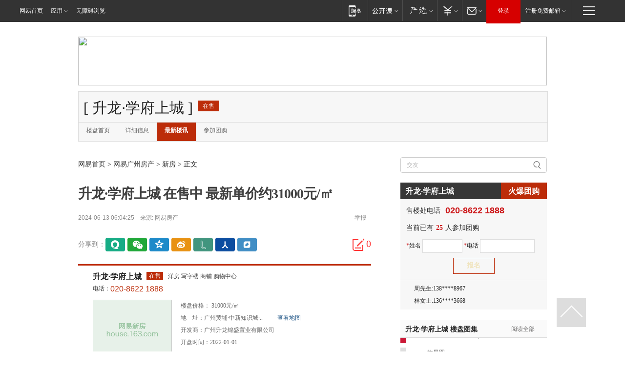

--- FILE ---
content_type: text/html; charset=utf-8
request_url: https://gz.house.163.com/24/0613/06/J4HS2I2L008798S0.html
body_size: 35910
content:
<!DOCTYPE HTML>
<!--[if IE 6 ]> <html id="ne_wrap" class="ne_ua_ie6 ne_ua_ielte8"> <![endif]-->
<!--[if IE 7 ]> <html id="ne_wrap" class="ne_ua_ie7 ne_ua_ielte8"> <![endif]-->
<!--[if IE 8 ]> <html id="ne_wrap" class="ne_ua_ie8 ne_ua_ielte8"> <![endif]-->
<!--[if IE 9 ]> <html id="ne_wrap" class="ne_ua_ie9"> <![endif]-->
<!--[if (gte IE 10)|!(IE)]><!--> <html id="ne_wrap"> <!--<![endif]-->
<head>

<meta charset="gb2312" />
<title>升龙·学府上城 在售中 最新单价约31000元/㎡_网易广州房产频道</title>
<!-- 手机浏览自动跳转到触屏版 开始 -->
<script language="javascript">
    var href = window.location.href;
    var pcversion = href.indexOf('pc=true');
    var jump2url='http://m.house.163.com/gz/xf/web/news_detail.shtml?docid=J4HS2I2L008798S0';
    var browser = { versions: function () { var u = navigator.userAgent, app = navigator.appVersion; return { trident: u.indexOf('Trident') > -1, presto: u.indexOf('Presto') > -1, webKit: u.indexOf('AppleWebKit') > -1, gecko: u.indexOf('Gecko') > -1 && u.indexOf('KHTML') == -1, mobile: !!u.match(/AppleWebKit.*Mobile.*/) || !!u.match(/AppleWebKit/) || !!u.match(/netease_news/) || !!u.match(/NewsApp/), ios: !!u.match(/\(i[^;]+;( U;)? CPU.+Mac OS X/), android: u.indexOf('Android') > -1 || u.indexOf('Linux') > -1, iPhone: u.indexOf('iPhone') > -1 || u.indexOf('Mac') > -1, iPad: u.indexOf('iPad') > -1, webApp: u.indexOf('Safari') == -1, QQbrw: u.indexOf('MQQBrowser') > -1, ucLowEnd: u.indexOf('UCWEB7.') > -1, ucSpecial: u.indexOf('rv:1.2.3.4') > -1, ucweb: function () { try { return parseFloat(u.match(/ucweb\d+\.\d+/gi).toString().match(/\d+\.\d+/).toString()) >= 8.2 } catch (e) { if (u.indexOf('UC') > -1) { return true } else { return false } } } (), Symbian: u.indexOf('Symbian') > -1, ucSB: u.indexOf('Firefox/1.') > -1 }; } () }
    var _gaq = _gaq || []; 
    (function (win, browser, undefined) {
        if ( pcversion > -1 ) {
            return; 
        }
        if (win.screen === undefined || win.screen.width < 810) {
            if (browser.versions.iPad == true) { win.location.href = jump2url; return; }
            if (browser.versions.webKit == true || browser.versions.mobile == true || browser.versions.ios == true || browser.versions.iPhone == true || browser.versions.ucweb == true || browser.versions.ucSpecial == true) {
                win.location.href = jump2url; return; 
            }
        } 
    })(this, browser);
</script>
<!--手机浏览自动跳转到触屏版 结束 -->
<base target="_blank" /><!--[if lte IE 6]> </base> <![endif]-->
<link rel="icon" href="https://www.163.com/favicon.ico" type="image/x-icon">
<meta http-equiv="expires" content="0">
<meta http-equiv="Cache-Control" content="no-transform"/>
<meta http-equiv="Cache-Control" content="no-siteapp" />
<meta http-equiv="x-ua-compatible" content="ie=edge">
<meta name="keywords" content="升龙·学府上城">
<meta name="description" content="升龙·学府上城 在售中 最新单价约31000元/㎡ 升龙·学府上城">
<meta name="author" content="网易">
<meta name="Copyright" content="网易版权所有">
<meta name="viewport" content="width=device-width, initial-scale=1.0">
<meta property="og:title" content="升龙·学府上城 在售中 最新单价约31000元/㎡">
<meta property="og:type" content="news">
<meta property="og:description" content="升龙·学府上城 在售中 最新单价约31000元/㎡ 升龙·学府上城">
<meta property="article:author" content="网易">
<meta property="article:tag" content="升龙·学府上城">
<meta property="article:published_time" content="2024-06-13T06:04:25+08:00">
<script type="text/javascript" data-type="touch/article">!function(){"use strict";var t=["play.163.com"],e={URL:function(){var t,e=self.URL;try{e&&("href"in(t=new self.URL("http://m.163.com"))||(t=void 0))}catch(t){console.log(t)}return function(o){if(t)return new e(o);var i=document.createElement("a");return i.href=o,i}}(),isMobile:function(t){return/android.*?mobile|ipod|blackberry|bb\d+|phone|WindowsWechat/i.test(t||navigator.userAgent)},isPAD:function(t){return/iPad/i.test(t||navigator.userAgent)},blockedDomain:function(e){return-1!=t.indexOf(e)}};!function(t){if(!/noredirect/i.test(location.search)){var o,i=window.location.href,n=new e.URL(i),a=n.hostname;if(!e.blockedDomain(a)&&e.isMobile()){var r=n.search.length>0?n.search.substring(1):"",c=n.hash;r.length>0&&"&"!==r[0]&&(r="&"+r);var s=(o=function(){var t=[{test:/163\.com$/i,domain:"163"},{test:/baidu\.com$/i,domain:"baidu"},{test:/sm\.cn$/i,domain:"sm"},{test:/sogou\.com$/i,domain:"sogou"},{test:/so\.com$/i,domain:"360"},{test:/google/i,domain:"google"},{test:/bing/i,domain:"bing"},{test:/weibo/i,domain:"weibo"},{test:/toutiao/i,domain:"toutiao"}],e=document.referrer,o="",i="";if(e){var n=e.match(/^([hH][tT]{2}[pP]:\/\/|[hH][tT]{2}[pP][sS]:\/\/)([^\/]+).*?/);o=n&&n[2]?n[2]:o}if(o){i=o;for(var a,r=0;r<t.length;r++)if((a=t[r]).test.test(o)){i=a.domain;break}}return i}())?"&referFrom="+o:"",m=t&&t(s,i,r,c);m&&(window.location.href=m)}}}((function(t,e,o,i){var n=/([A-Z0-9]{16})(?:_\w+)?\.html/.exec(e);if(n){var a=n[1];if(n=/https?:\/\/(?:.*\.)?([a-z0-9]*)\.163\.com\/(?:\w+\/)?\d{2}\/\d{4}\/\d{2}\/([A-Z0-9]{16})(?:_\w+)?\.html/.exec(e)||/https?:\/\/www\.163\.com\/([a-z0-9]*)\/article\/([A-Z0-9]{16})(?:_\w+)?\.html/.exec(e)){n[1];return"local","https://m.163.com/local/article/"+a+".html?spss=adap_pc"+t+"#adaptation=pc"}return"https://m.163.com/touch/article.html?docid="+a+"&spss=adap_pc"+t+"#adaptation=pc"}return!1}))}();</script>
<style>.post_text {min-height: 300px;}body .post_content_main h1{line-height: 46px;}</style>
<link rel="stylesheet" href="https://static.ws.126.net/cnews/css13/endpage1301_v1.7.9.css">
<link rel="stylesheet" href="https://static.ws.126.net/cnews/img/nvt10/nvt_bar_widget_2.1.css">
<link rel="stylesheet" href="https://static.ws.126.net/163/f2e/post_nodejs/css/index.css?v=31">
<style>
  #endText p img {max-width: 550px;}
  .post_text>ol,.post_text>div>ol,.post_text>p>ol{list-style: decimal;padding-left:2em;}
  .post_text>ul,.post_text>div>ul,.post_text>p>ul{list-style: disc;padding-left:2em;}
  .post_text>ol>li,.post_text>ul>li,.post_text>div>ol>li,.post_text>div>ul>li,.post_text>p>ol>li,.post_text>p>ul>li{list-style: inherit;}
</style>
<script src="https://static.ws.126.net/cnews/js/ntes_jslib_1.x.js"></script>
<script src="https://static.ws.126.net/f2e/lib/js/ne.js"></script>
<script src="https://static.ws.126.net/163/f2e/libs/nvt_widgets_2.2.utf8.js?v=1" charset="UTF-8"></script>
<script>
  !window.console && (window.console = {},window.console.log = function(){return false;});
  NE.ready(function(){
    if (window.NTESCommonNavigator && !NTESCommonNavigator.core) {
      NTESCommonNavigator.core = {};
      NTESCommonNavigator.core.Controller = function(){return {refresh: function(){}}}
    }
  }) 
</script>

<link href="//img1.cache.netease.com/cnews/css13/endpage1301_include_v1.5.css" rel="stylesheet" /><link href="//img1.cache.netease.com/house/img13/lxarc1309/houselxarc.css" rel="stylesheet" />
<style>
.nt-share14 i{
    background: url(http://img2.cache.netease.com/f2e/house/imageupload/images/share14_icon_v1.0.png);
}
</style>
<link rel="stylesheet" href="//bj.house.163.com/special/00074MO1/bjxfheadcss.css">
<link rel="stylesheet" type="text/css" href="//gz.house.163.com/special/00874MT4/hinfo_tag_css.css">
<link rel="stylesheet" type="text/css" href="//gz.house.163.com/special/00874MGL/nanshajinmaowan_css.css">
<style>
    .channel_ad_2016{position:absolute;bottom:0;left:0;z-index:3;overflow:hidden;width:30px;height:17px;border-radius:0 8px 0 0;background:#000 none repeat scroll 0 0;background:rgba(0,0,0,.6) none repeat scroll 0 0;color:#fff;text-align:left;font-size:12px;font-family:Arial;line-height:17px}
</style>
<!--[if lt IE 9]>
<script type="text/javascript" src="https://static.ws.126.net/163/f2e/post_nodejs/libs/js/html5shiv.min.js"></script><script type="text/javascript" src="https://static.ws.126.net/163/f2e/post_nodejs/libs/js/respond.min.js"></script>
<![endif]-->
<script src="https://static.ws.126.net/utf8/assets/js/jquery-1.10.2.min.js"></script>
</head>
<body>  
    <link rel="stylesheet" href="https://static.ws.126.net/163/f2e/commonnav2019/css/commonnav_headcss-fad753559b.css"/>
<!-- urs -->
<script _keep="true" src="https://urswebzj.nosdn.127.net/webzj_cdn101/message.js" type="text/javascript"></script>
<div class="ntes_nav_wrap" id="js_N_NTES_wrap">
  <div class="ntes-nav" id="js_N_nav">
    <div class="ntes-nav-main clearfix">
            <div class="c-fl" id="js_N_nav_left">
        <a class="ntes-nav-index-title ntes-nav-entry-wide c-fl" href="https://www.163.com/" title="网易首页">网易首页</a>
        <!-- 应用 -->
        <div class="js_N_navSelect ntes-nav-select ntes-nav-select-wide ntes-nav-app  c-fl">
          <a href="https://www.163.com/#f=topnav" class="ntes-nav-select-title ntes-nav-entry-bgblack JS_NTES_LOG_FE">应用
            <em class="ntes-nav-select-arr"></em>
          </a>
          <div class="ntes-nav-select-pop">
            <ul class="ntes-nav-select-list clearfix">
              <li>
                <a href="https://m.163.com/newsapp/#f=topnav">
                  <span>
                    <em class="ntes-nav-app-newsapp">网易新闻</em>
                  </span>
                </a>
              </li>
              <li>
                <a href="https://open.163.com/#f=topnav">
                  <span>
                    <em class="ntes-nav-app-open">网易公开课</em>
                  </span>
                </a>
              </li>
              <li>
                <a href="https://hongcai.163.com/?from=pcsy-button">
                  <span>
                    <em class="ntes-nav-app-hongcai">网易红彩</em>
                  </span>
                </a>
              </li>
              <li>
                <a href="https://u.163.com/aosoutbdbd8">
                  <span>
                    <em class="ntes-nav-app-yanxuan">网易严选</em>
                  </span>
                </a>
              </li>
              <li>
                <a href="https://mail.163.com/client/dl.html?from=mail46">
                  <span>
                    <em class="ntes-nav-app-mail">邮箱大师</em>
                  </span>
                </a>
              </li>
              <li class="last">
                <a href="https://study.163.com/client/download.htm?from=163app&utm_source=163.com&utm_medium=web_app&utm_campaign=business">
                  <span>
                    <em class="ntes-nav-app-study">网易云课堂</em>
                  </span>
                </a>
              </li>
            </ul>
          </div>
        </div>
      </div>
      <div class="c-fr">
        <!-- 片段开始 -->
        <div class="ntes-nav-quick-navigation">
          <a rel="noreferrer"class="ntes-nav-quick-navigation-btn" id="js_N_ntes_nav_quick_navigation_btn" target="_self">
            <em>快速导航
              <span class="menu1"></span>
              <span class="menu2"></span>
              <span class="menu3"></span>
            </em>
          </a>
          <div class="ntes-quicknav-pop" id="js_N_ntes_quicknav_pop">
            <div class="ntes-quicknav-list">
              <div class="ntes-quicknav-content">
                <ul class="ntes-quicknav-column ntes-quicknav-column-1">
                  <li>
                    <h3>
                      <a href="https://news.163.com">新闻</a>
                    </h3>
                  </li>
                  <li>
                    <a href="https://news.163.com/domestic">国内</a>
                  </li>
                  <li>
                    <a href="https://news.163.com/world">国际</a>
                  </li>
                  <li>
                    <a href="https://news.163.com/special/wangsansanhome/">王三三</a>
                  </li>
                </ul>
                <ul class="ntes-quicknav-column ntes-quicknav-column-2">
                  <li>
                    <h3>
                      <a href="https://sports.163.com">体育</a>
                    </h3>
                  </li>
                  <li>
                    <a href="https://sports.163.com/nba">NBA</a>
                  </li>
                  <li>
                    <a href="https://sports.163.com/cba">CBA</a>
                  </li>
                  <li>
                    <a href="https://sports.163.com/allsports">综合</a>
                  </li>
                  <li>
                    <a href="https://sports.163.com/zc">中超</a>
                  </li>
                  <li>
                    <a href="https://sports.163.com/world">国际足球</a>
                  </li>
                  <li>
                    <a href="https://sports.163.com/yc">英超</a>
                  </li>
                  <li>
                    <a href="https://sports.163.com/xj">西甲</a>
                  </li>
                  <li>
                    <a href="https://sports.163.com/yj">意甲</a>
                  </li>
                </ul>
                <ul class="ntes-quicknav-column ntes-quicknav-column-3">
                  <li>
                    <h3>
                      <a href="https://ent.163.com">娱乐</a>
                    </h3>
                  </li>
                  <li>
                    <a href="https://ent.163.com/star">明星</a>
                  </li>
                  <li>
                    <a href="https://ent.163.com/movie">电影</a>
                  </li>
                  <li>
                    <a href="https://ent.163.com/tv">电视</a>
                  </li>
                  <li>
                    <a href="https://ent.163.com/music">音乐</a>
                  </li>
                  <li>
                    <a href="https://ent.163.com/special/fmgs/">封面故事</a>
                  </li>
                </ul>
                <ul class="ntes-quicknav-column ntes-quicknav-column-4">
                  <li>
                    <h3>
                      <a href="https://money.163.com">财经</a>
                    </h3>
                  </li>
                  <li>
                    <a href="https://money.163.com/stock">股票</a>
                  </li>
                  <li>
                    <a href="https://money.163.com/special/caijingyuanchuang/">原创</a>
                  </li>
                  <li>
                    <a href="https://money.163.com/special/wycjzk-pc/">智库</a>
                  </li>
                </ul>
                <ul class="ntes-quicknav-column ntes-quicknav-column-5">
                  <li>
                    <h3>
                      <a href="https://auto.163.com">汽车</a>
                    </h3>
                  </li>
                  <li>
                    <a href="https://auto.163.com/buy">购车</a>
                  </li>
                  <li>
                    <a href="http://product.auto.163.com">车型库</a>
                  </li>
                </ul>
                <ul class="ntes-quicknav-column ntes-quicknav-column-6">
                  <li>
                    <h3>
                      <a href="https://tech.163.com">科技</a>
                    </h3>
                  </li>
                  <li>
                    <a href="https://tech.163.com/smart/">网易智能</a>
                  </li>
                  <li>
                    <a href="https://tech.163.com/special/S1554800475317/">原创</a>
                  </li>
                  <li>
                    <a href="https://tech.163.com/it">IT</a>
                  </li>
                  <li>
                    <a href="https://tech.163.com/internet">互联网</a>
                  </li>
                  <li>
                    <a href="https://tech.163.com/telecom/">通信</a>
                  </li>
                </ul>
                <ul class="ntes-quicknav-column ntes-quicknav-column-7">
                  <li>
                    <h3>
                      <a href="https://fashion.163.com">时尚</a>
                    </h3>
                  </li>
                  <li>
                    <a href="https://fashion.163.com/art">艺术</a>
                  </li>
                  <li>
                    <a href="https://travel.163.com">旅游</a>
                  </li>
                </ul>
                <ul class="ntes-quicknav-column ntes-quicknav-column-8">
                  <li>
                    <h3>
                      <a href="https://mobile.163.com">手机</a>
                      <span>/</span>
                      <a href="https://digi.163.com/">数码</a>
                    </h3>
                  </li>
                  <li>
                    <a href="https://mobile.163.com/special/jqkj_list/">惊奇科技</a>
                  </li>
                  <li>
                    <a href="https://mobile.163.com/special/cpshi_list/">易评机</a>
                  </li>
                  <li>
                    <a href="https://hea.163.com/">家电</a>
                  </li>
                </ul>
                <ul class="ntes-quicknav-column ntes-quicknav-column-9">
                  <li>
                    <h3>
                      <a href="https://house.163.com">房产</a>
                      <span>/</span>
                      <a href="https://home.163.com">家居</a>
                    </h3>
                  </li>
                  <li>
                    <a href="https://bj.house.163.com">北京房产</a>
                  </li>
                  <li>
                    <a href="https://sh.house.163.com">上海房产</a>
                  </li>
                  <li>
                    <a href="https://gz.house.163.com">广州房产</a>
                  </li>
                  <li>
                    <a href="https://xf.house.163.com/">楼盘库</a>
                  </li>
                  <li>
                    <a href="https://designer.home.163.com/search">设计师库</a>
                  </li>
                  <li>
                    <a href="https://photo.home.163.com/">案例库</a>
                  </li>
                </ul>
                <ul class="ntes-quicknav-column ntes-quicknav-column-11">
                  <li>
                    <h3>
                      <a href="https://edu.163.com">教育</a>
                    </h3>
                  </li>
                  <li>
                    <a href="https://edu.163.com/liuxue">留学</a>
                  </li>
                  <li>
                    <a href="https://edu.163.com/gaokao">高考</a>
                  </li>
                </ul>
                <div class="ntes-nav-sitemap">
                  <a href="https://sitemap.163.com/">
                    <i></i>查看网易地图</a>
                </div>
              </div>
            </div>
          </div>
        </div>
        <div class="c-fr">
          <div class="c-fl" id="js_N_navLoginBefore">
            <div id="js_N_navHighlight" class="js_loginframe ntes-nav-login ntes-nav-login-normal">
              <a href="https://reg.163.com/" class="ntes-nav-login-title" id="js_N_nav_login_title">登录</a>
              <div class="ntes-nav-loginframe-pop" id="js_N_login_wrap">
                <!--加载登陆组件-->
              </div>
            </div>
            <div class="js_N_navSelect ntes-nav-select ntes-nav-select-wide  JS_NTES_LOG_FE c-fl">
              <a class="ntes-nav-select-title ntes-nav-select-title-register" href="https://mail.163.com/register/index.htm?from=163navi&regPage=163">注册免费邮箱
                <em class="ntes-nav-select-arr"></em>
              </a>
              <div class="ntes-nav-select-pop">
                <ul class="ntes-nav-select-list clearfix" style="width:210px;">
                  <li>
                    <a href="https://reg1.vip.163.com/newReg1/reg?from=new_topnav&utm_source=new_topnav">
                      <span style="width:190px;">注册VIP邮箱（特权邮箱，付费）</span>
                    </a>
                  </li>
                  <li class="last JS_NTES_LOG_FE">
                    <a href="https://mail.163.com/client/dl.html?from=mail46">
                      <span style="width:190px;">免费下载网易官方手机邮箱应用</span>
                    </a>
                  </li>
                </ul>
              </div>
            </div>
          </div>
          <div class="c-fl" id="js_N_navLoginAfter" style="display:none">
            <div id="js_N_logined_warp" class="js_N_navSelect ntes-nav-select ntes-nav-logined JS_NTES_LOG_FE">
              <a class="ntes-nav-select-title ntes-nav-logined-userinfo">
                <span id="js_N_navUsername" class="ntes-nav-logined-username"></span>
                <em class="ntes-nav-select-arr"></em>
              </a>
              <div id="js_login_suggest_wrap" class="ntes-nav-select-pop">
                <ul id="js_logined_suggest" class="ntes-nav-select-list clearfix"></ul>
              </div>
            </div>
            <a class="ntes-nav-entry-wide c-fl" target="_self" id="js_N_navLogout">安全退出</a>
          </div>
        </div>

        <ul class="ntes-nav-inside">
          <li>
            <div class="js_N_navSelect ntes-nav-select c-fl">
              <a href="https://www.163.com/newsapp/#f=163nav" class="ntes-nav-mobile-title ntes-nav-entry-bgblack">
                <em class="ntes-nav-entry-mobile">移动端</em>
              </a>
              <div class="qrcode-img">
                <a href="https://www.163.com/newsapp/#f=163nav">
                  <img src="//static.ws.126.net/f2e/include/common_nav/images/topapp.jpg">
                </a>
              </div>
            </div>
          </li>
          <li>
            <div class="js_N_navSelect ntes-nav-select c-fl">
              <a id="js_love_url" href="https://open.163.com/#ftopnav0" class="ntes-nav-select-title ntes-nav-select-title-huatian ntes-nav-entry-bgblack">
                <em class="ntes-nav-entry-huatian">网易公开课</em>
                <em class="ntes-nav-select-arr"></em>
                <span class="ntes-nav-msg">
                  <em class="ntes-nav-msg-num"></em>
                </span>
              </a>
              <div class="ntes-nav-select-pop ntes-nav-select-pop-huatian">
                <ul class="ntes-nav-select-list clearfix">
                  <li>
                    <a href="https://open.163.com/ted/#ftopnav1">
                      <span>TED</span>
                    </a>
                  </li>
                  <li>
                    <a href="https://open.163.com/cuvocw/#ftopnav2">
                      <span>中国大学视频公开课</span>
                    </a>
                  </li>
                  <li>
                    <a href="https://open.163.com/ocw/#ftopnav3">
                      <span>国际名校公开课</span>
                    </a>
                  </li>
                  <li>
                    <a href="https://open.163.com/appreciation/#ftopnav4">
                      <span>赏课·纪录片</span>
                    </a>
                  </li>
                  <li>
                    <a href="https://vip.open.163.com/#ftopnav5">
                      <span>付费精品课程</span>
                    </a>
                  </li>
                  <li>
                    <a href="https://open.163.com/special/School/beida.html#ftopnav6">
                      <span>北京大学公开课</span>
                    </a>
                  </li>
                  <li class="last">
                    <a href="https://open.163.com/newview/movie/courseintro?newurl=ME7HSJR07#ftopnav7">
                      <span>英语课程学习</span>
                    </a>
                  </li>
                </ul>
              </div>
            </div>
          </li>
          <li>
            <div class="js_N_navSelect ntes-nav-select c-fl">
              <a id="js_lofter_icon_url" href="https://you.163.com/?from=web_fc_menhu_xinrukou_1" class="ntes-nav-select-title ntes-nav-select-title-lofter ntes-nav-entry-bgblack">
                <em class="ntes-nav-entry-lofter">网易严选</em>
                <em class="ntes-nav-select-arr"></em>
                <span class="ntes-nav-msg" id="js_N_navLofterMsg">
                  <em class="ntes-nav-msg-num"></em>
                </span>
              </a>
              <div class="ntes-nav-select-pop ntes-nav-select-pop-lofter">
                <ul id="js_lofter_pop_url" class="ntes-nav-select-list clearfix">
                  <li>
                    <a href="https://act.you.163.com/act/pub/ABuyLQKNmKmK.html?from=out_ynzy_xinrukou_2">
                      <span>新人特价</span>
                    </a>
                  </li>
                  <li>
                    <a href="https://you.163.com/topic/v1/pub/Pew1KBH9Au.html?from=out_ynzy_xinrukou_3">
                      <span>9.9专区</span>
                    </a>
                  </li>
                  <li>
                    <a href="https://you.163.com/item/newItemRank?from=out_ynzy_xinrukou_4">
                      <span>新品热卖</span>
                    </a>
                  </li>
                  <li>
                    <a href="https://you.163.com/item/recommend?from=out_ynzy_xinrukou_5">
                      <span>人气好物</span>
                    </a>
                  </li>
                  <li>
                    <a href="https://you.163.com/item/list?categoryId=1005000&from=out_ynzy_xinrukou_7">
                      <span>居家生活</span>
                    </a>
                  </li>
                  <li>
                    <a href="https://you.163.com/item/list?categoryId=1010000&from=out_ynzy_xinrukou_8">
                      <span>服饰鞋包</span>
                    </a>
                  </li>
                  <li>
                    <a href="https://you.163.com/item/list?categoryId=1011000&from=out_ynzy_xinrukou_9">
                      <span>母婴亲子</span>
                    </a>
                  </li>
                  <li class="last">
                    <a href="https://you.163.com/item/list?categoryId=1005002&from=out_ynzy_xinrukou_10">
                      <span>美食酒水</span>
                    </a>
                  </li>
                </ul>
              </div>
            </div>
          </li>
          <li>
            <div class="js_N_navSelect ntes-nav-select c-fl">
              <a href="https://ecard.163.com/" class="ntes-nav-select-title
        ntes-nav-select-title-money ntes-nav-entry-bgblack">
                <em class="ntes-nav-entry-money">支付</em>
                <em class="ntes-nav-select-arr"></em>
              </a>
              <div class="ntes-nav-select-pop ntes-nav-select-pop-temp">
                <ul class="ntes-nav-select-list clearfix">
                  <li>
                    <a href="https://ecard.163.com/#f=topnav">
                      <span>一卡通充值</span>
                    </a>
                  </li>
                  <li>
                    <a href="https://ecard.163.com/script/index#f=topnav">
                      <span>一卡通购买</span>
                    </a>
                  </li>
                  <li>
                    <a href="https://epay.163.com/">
                      <span>我的网易支付</span>
                    </a>
                  </li>
                  <li class="last">
                    <a href="https://globalpay.163.com/home">
                      <span>网易跨境支付</span>
                    </a>
                  </li>
                </ul>
              </div>
            </div>
          </li>
          <li>
            <div class="js_N_navSelect ntes-nav-select c-fl">
              <a id="js_mail_url" rel="noreferrer"class="ntes-nav-select-title
        ntes-nav-select-title-mail ntes-nav-entry-bgblack">
                <em class="ntes-nav-entry-mail">邮箱</em>
                <em class="ntes-nav-select-arr"></em>
                <span class="ntes-nav-msg" id="js_N_navMailMsg">
                  <em class="ntes-nav-msg-num" id="js_N_navMailMsgNum"></em>
                </span>
              </a>
              <div class="ntes-nav-select-pop ntes-nav-select-pop-mail">
                <ul class="ntes-nav-select-list clearfix">
                  <li>
                    <a href="https://email.163.com/#f=topnav">
                      <span>免费邮箱</span>
                    </a>
                  </li>
                  <li>
                    <a href="https://vipmail.163.com/#f=topnav">
                      <span>VIP邮箱</span>
                    </a>
                  </li>
                  <li>
                    <a href="https://qiye.163.com/?from=NetEase163top">
                      <span>企业邮箱</span>
                    </a>
                  </li>
                  <li>
                    <a href="https://mail.163.com/register/index.htm?from=ntes_nav&regPage=163">
                      <span>免费注册</span>
                    </a>
                  </li>
                  <li class="last">
                    <a href="https://mail.163.com/dashi/dlpro.html?from=mail46">
                      <span>客户端下载</span>
                    </a>
                  </li>
                </ul>
              </div>
            </div>
          </li>
        </ul>
      </div>
    </div>
  </div>
</div>
<script src="https://static.ws.126.net/163/f2e/commonnav2019/js/commonnav_headjs-8e9e7c8602.js"></script>
    <script>
        // 初始化body宽度
        (function(){function getWindowSize(){if(window.innerHeight)return{width:window.innerWidth,height:window.innerHeight};if(document.documentElement&&document.documentElement.clientHeight)return{width:document.documentElement.clientWidth,height:document.documentElement.clientHeight};if(document.body)return{width:document.body.clientWidth,height:document.body.clientHeight}}var DEFAULT_VERSION="9.0",ua=navigator.userAgent.toLowerCase(),isIE=-1<ua.indexOf("msie"),safariVersion;isIE&&(safariVersion=ua.match(/msie ([\d.]+)/)[1]);safariVersion<=DEFAULT_VERSION&&7==safariVersion&&NE(document.body).addClass("w9");1366>getWindowSize().width&&7!=safariVersion&&NE(document.body).addClass("w9");1366<=getWindowSize().width&&7!=safariVersion&&NE(document.body).removeClass("w9")})();
        // 设置分享绑定
        window.js_share_unbind = false;
        // 正文图集封面
        
    </script>
    <div class="post_header">
        <!-- 顶通 -->
        
        <div class="post_area clearfix">
            <div class="post_adtop_main" style="position: relative;top: 0;left: 0;">
                <!-- 2016房产文章页通栏01 -->
<div style="position:relative;">
<div class="at_item common_ad_item top_ad_column" adType="topColumnAd" requestUrl="https://nex.163.com/q?app=7BE0FC82&c=gzhouse&l=111&site=netease&affiliate=gzhouse&cat=article&type=column1200x125_960x100browser&location=1"></div>
<a href="javascript:;" target="_self" class="ad_hover_href"></a>
</div>
            </div>
            <div class="post_adtop_side"></div>
        </div>
        
        
        
        <style type="text/css">
                #house_floater_wrap #house_floater .house_title1 .house-c1{ display: none;}
                #house_floater_wrap #house_floater .house_title2 .house-c2{ display: none;}
        </style>
        <div class="lpdhArea clearfix">
<div class="c1 clearfix">
<div class="c1L">
<h2><span class="k1">[ <a href="http://xf.house.163.com/gz/CNeE.html"><span class="fontHT">升龙·学府上城</span></a> ]</span><span class="k2 k2Bg1">在售</span></h2>
</div>
<div class="c1R">
<span class="k1">
</span>
</div>
</div>
<div class="c2 clearfix">
<div class="c2L">
<ul>
<li><h2><a href="http://xf.house.163.com/gz/CNeE.html" target="_blank">楼盘首页</a></h2></li>
<li><h2><a href="http://xf.house.163.com/gz/housedetail/CNeE.html" target="_blank">详细信息</a></h2></li>
<li class="on"><h2><a href="http://xf.house.163.com/gz/news/CNeE.html" target="_blank">最新楼讯</a></h2></li>
<li><h2 class="hot"><a href="http://xf.house.163.com/gz/groupbuy/CNeE.html" target="_blank">参加团购</a></h2></li>
</ul>
</div>
<div class="c2R">
<ul>
</li>
</ul>
</div>
</div>
</div>

        <style type="text/css">
    .cf:before,.cf:after{content:"";display:table;}
    .cf:after{clear:both;}
    .cf{zoom:1;}
    #house_floater_wrap{width:1200px;position:fixed;bottom:0;left:50%;margin-left:-600px;z-index:199;}
	#house_floater_wrap .house_trans{filter:alpha(opacity=90); opacity:0.9;-moz-opacity:0.9;background:url(http://house-public.ws.126.net/house-public/0ac3afa103f0249e66863a6876f8e267.png) no-repeat center top; width:100%; height:104px; position:absolute; left:0; top:0; z-index:9;}
    #house_floater{width:1200px;height:104px;display:block;color:#FFF;margin:0 auto; z-index:10; position:relative;}
    #house_floater .house_close{ background:url(http://img1.cache.netease.com/house/img13/floatdiv0709/close2.png) no-repeat left top; display:block; float:right;width:25px; height:24px; cursor:pointer;}
	#house_floater .house_text{ float:right; width:1028px;}
	#house_floater .house_title1{ float:left; font-size:16px;font-family:"\5FAE\8F6F\96C5\9ED1","\5B8B\4F53"; padding-top:20px;height:31px;overflow:hidden;}
	#house_floater .house_title1 .house-c1{ font-size:24px; color:#f7e967; font-family: "\9ED1\4F53", "\5B8B\4F53", sans-serif;}
	#house_floater .house_title2{ float:left; font-size:16px;font-family:"\5FAE\8F6F\96C5\9ED1","\5B8B\4F53"; padding-left:38px; padding-top:16px;height:31px;overflow:hidden;}
	#house_floater .house_title2 .house-c2{ font-size:24px;color:#f7e967;}
	#house_floater .house_logo{ float:left; width:120px; height:56px; padding-top:24px; padding-left:15px;}
	#house_floater .hinput{width:125px; height:25px; border:1px solid #323a45; background:#fff; line-height:24px;}
	#house_floater .house_input1{ float:left; padding-top:3px;}
    #house_floater .house_input2{ float:left; padding-left:50px; padding-top:3px;}
	#house_floater .house_input3{ float:left; padding-left:50px; padding-top:3px;}
	#house_floater .house_input4{ float:left; padding-left:50px; padding-top:3px;margin-left:100px;}
	#house_floater .house_input4 input{ background:url(http://img1.cache.netease.com/house/img13/floatdiv0709/fimg2.png) no-repeat left top; width:80px; height:25px; display:block; border:none; cursor:pointer; }
	#house_floater .house_input1 .house_i1,#house_floater .house_input2 .house_i2,#house_floater .house_input3 .house_i3{ font-size:16px; color:#fff;font-family:"\5FAE\8F6F\96C5\9ED1","\5B8B\4F53"; display:block; float:left; line-height:27px;height:27px;}
    .w9 #house_floater_wrap{width:960px;position:fixed;bottom:0;left:50%;margin-left:-480px;z-index:199;}
	.w9 #house_floater_wrap .house_trans{filter:alpha(opacity=90); opacity:0.9;-moz-opacity:0.9;background:url(http://img1.cache.netease.com/house/img13/floatdiv0709/fimg6.png) no-repeat center top; width:100%; height:75px; position:absolute; left:0; top:0; z-index:9;}
    .w9 #house_floater{width:960px;height:75px;display:block;color:#FFF;margin:0 auto; z-index:10; position:relative;}
    .w9 #house_floater .house_close{ background:url(http://img1.cache.netease.com/house/img13/floatdiv0709/close2.png) no-repeat left top; display:block; float:right;width:25px; height:24px; cursor:pointer;}
	.w9 #house_floater .house_text{ float:right; width:788px;}
	.w9 #house_floater .house_title1{ float:left; font-size:16px;font-family:"\5FAE\8F6F\96C5\9ED1","\5B8B\4F53"; padding-top:6px;height:31px;overflow:hidden;}
	.w9 #house_floater .house_title1 .house-c1{ font-size:24px; color:#f7e967; font-family: "\9ED1\4F53", "\5B8B\4F53", sans-serif;}
	.w9 #house_floater .house_title2{ float:left; font-size:16px;font-family:"\5FAE\8F6F\96C5\9ED1","\5B8B\4F53"; padding-left:38px; padding-top:6px;height:31px;overflow:hidden;}
	.w9 #house_floater .house_title2 .house-c2{ font-size:24px;color:#f7e967;}
	.w9 #house_floater .house_logo{ float:left; width:120px; height:56px; padding-top:10px; padding-left:13px;}
	.w9 #house_floater .hinput{width:125px; height:25px; border:1px solid #323a45; background:#fff; line-height:24px;}
	.w9 #house_floater .house_input1{ float:left; padding-top:3px;}
    .w9 #house_floater .house_input2{ float:left; padding-left:50px; padding-top:3px;}
	.w9 #house_floater .house_input3{ float:left; padding-left:50px; padding-top:3px;}
	.w9 #house_floater .house_input4{ float:left; padding-left:50px; padding-top:3px;margin-left:0px;}
	.w9 #house_floater .house_input4 input{ background:url(http://img1.cache.netease.com/house/img13/floatdiv0709/fimg2.png) no-repeat left top; width:80px; height:25px; display:block; border:none; cursor:pointer; }
	.w9 #house_floater .house_input1 .house_i1,#house_floater .house_input2 .house_i2,#house_floater .house_input3 .house_i3{ font-size:16px; color:#fff;font-family:"\5FAE\8F6F\96C5\9ED1","\5B8B\4F53"; display:block; float:left; line-height:27px;height:27px;}
</style>
<div id="house_floater_wrap">
	<div class="house_trans"></div>
    <div id="house_floater" class="cf">
        <span class="house_logo"><img src="http://img1.cache.netease.com/house/img13/lxarc1309/kxbg17.gif" width="120" height="56" /></span>
        <div class="house_text">
        <span class="house_close" id="house_close"></span>
        <div class="house_title1"><span class="house-c1" id="articleHouseName">${product.get("name")}</span></div>
        <div class="house_title2">咨询热线 <span class="house-c2" id="articleHousePhone"></span></div>
        <span class="clear"></span>
<form name="groupbuyForm_2" action="http://xf.house.163.com/gz/groupbuy!saveGroupBuy.action?productid=${product.get('productid')}" target="hiddeniframe_2" method="post" onSubmit="return showmsg_2();">
        
        <div class="house_input1"><span class="house_i1">姓名：</span><input id="name_2" name="name" type="text" class="hinput"></div>
        <div class="house_input2"><span class="house_i2">电话：</span><input name="mobile" id="mobile_2" type="text" class="hinput"></div>
        <div class="house_input3"><span class="house_i3">留言：</span><input id="message_2" name="message" type="text" class="hinput"></div>
        <div class="house_input4"><input name="" type="submit" value=""></div>
</form>
<iframe id="hiddeniframe_2" name="hiddeniframe_2"  height="0" width="0" style="display:none"></iframe>
        </div>
    </div>
</div>
<script language="javascript" type="text/javascript">
NTES.ready(function() {
    var isIE=!!window.ActiveXObject;
    var isIE6=isIE&&!window.XMLHttpRequest;
	var house_floater_wrap = NTES("#house_floater_wrap"),house_close = NTES("#house_close");
	var houseFloaterIEFixTimer;
	document.body.insertBefore(house_floater_wrap,document.body.firstChild);
	function setFloaterPos() {
		house_floater_wrap.style.top = document.documentElement.scrollTop + document.documentElement.clientHeight - house_floater_wrap.offsetHeight + "px";
		house_floater_wrap.style.visibility = "visible";
	}
	function srool() {
		houseFloaterIEFixTimer && clearTimeout(houseFloaterIEFixTimer);
		house_floater_wrap.style.visibility = "hidden";
		houseFloaterIEFixTimer = setTimeout(setFloaterPos, 50);
	}
	if(isIE && isIE6){
		house_floater_wrap.style.position = "absolute";
		house_floater_wrap.style.bottom = "";
		setFloaterPos();
		window.attachEvent("onscroll",srool);
		window.attachEvent("onresize",srool);
	}
	NTES(house_close).addEvent("click",function(){
		house_floater_wrap.style.display = "none";
	});
});
	function showmsg_2(){
		var content =  document.getElementById("message_2").value;
		if( stringCount(content) > 1024 )
		{
			alert("不能多于500个中文");
			document.getElementById("message_2").focus();
			return false;
		}
		if(document.getElementById("name_2").value==""){
			this.alert('请填写姓名');
			document.getElementById("name_2").focus();
			return false;
		}
		var mobile = document.getElementById("mobile_2").value;
		if(mobile==""){
			this.alert('请填写手机号码');
			document.getElementById("mobile_2").focus();
			return false;
		}
		var zzstr = /^1(3|5|8)\d{9}$/;
		 if (mobile != "" && !zzstr.test(mobile))
		 {
			this.alert('请输入正确的11位手机号码');
			return false;
			document.groupbuyForm_2.submit;
			return true;
		  }
		  setTimeout(function(){document.getElementById("message_2").value = "";
                                        document.getElementById("name_2").value = "";
			                document.getElementById("mobile_2").value = "";},1500);
	        }
      function stringCount(txt) 
     {
		txt = txt.replace(/(<.*?>)/ig,'');
		txt = txt.replace(/([\u0391-\uFFE5])/ig,'11');
		return txt.length;
     }
</script>
        
    </div>
    <div class="post_content post_area clearfix">
        <div class="clearfix">
            <div class="post_crumb">
                <a href="//www.163.com/">网易首页</a> &gt; <a href="http://gz.house.163.com/">网易广州房产</a> &gt; <a href=http://gz.house.163.com/newhouse/>新房</a> &gt; 正文
            </div>
            <div class="post_search" id="postsearch">
                <form action="//www.youdao.com/search" id="post_search" name="post_search" onsubmit="javascript:var input=document.getElementById('ytsearch_input');if(input.value==''){input.value='';input.focus();return false;} return true;">
                    <input type="text" name="q" value="交友" id="ytsearch_input" onfocus="javascript:NTES('#postsearch').addCss('post_search_active')" onblur="javascript:NTES('#postsearch').removeCss('post_search_active')">
                    <input type="hidden" value="gbk" name="ue">
                    <input type="hidden" value="10" name="ttimesort" id="ttimesort">
                    <input type="hidden" value="163.page" name="keyfrom">
                    <input type="hidden" value="163.com" name="site" id="tsearchsite">
                    <input type="submit" class="submit" value="">
                </form>
            </div>
        </div>
        <div class="post_content_main" id="epContentLeft">
            <h1>升龙·学府上城 在售中 最新单价约31000元/㎡</h1>
            <!-- 来源 -->
            <div class="post_time_source">
                2024-06-13 06:04:25　来源: <a id="ne_article_source" href="#" target="_blank">网易房产</a>
                <a href="http://jubao.aq.163.com/" target="_blank" class="post_jubao">举报</a>
            </div>
            <div class="post_body">
                <!-- 分享及广告 -->
                <div class="post_topshare_wrap">
                    <div class="post_topad"></div> 
                    					<div class="post_tie_top">
						<a class="post_icon_tie" target="_self" href="#post_comment_area" title="快速发贴"></a>
						<a class="post_cnum_tie js-tielink js-tiejoincount" href="#" title="点击查看跟贴">0</a>
					</div>
										<div class="post_topshare">
						<span class="post_topshare_title">分享到：</span>
						<ul class="post_share">
							<li class="share_yixin js_share" data-type="yixin">
								<a href="javascript:;" target="_self"><i title="分享到易信"></i><span></span>易信</a>
							</li>
							<li class="share_weixin js_weixin" data-type="top">
							    <a href="javascript:;" target="_self"><i title="分享到微信"></i><span></span>微信</a>
							</li>
							<li class="share_qzone js_share" data-type="qzone">
								<a href="javascript:;" target="_self"><i title="分享到QQ空间"></i><span></span>QQ空间</a>
							</li>
							<li class="share_weibo js_share" data-type="weibo">
								<a href="javascript:;" target="_self"><i title="分享到新浪微博"></i><span></span>微博</a>
							</li>
							<li class="share_more">
								<a href="javascript:;" target="_self"><i title="更多"></i><span></span>更多</a>
							</li>
							<ul class="more">
								<span class="tri"></span>
								<li class="share_lofter js_share" data-type="lofter">
									<a href="javascript:;" target="_self" title="分享到Lofter"><i></i><span></span></a>
								</li>
								<li class="share_rr js_share" data-type="rr">
									<a href="javascript:;" target="_self" title="分享到人人网"><i></i><span></span></a>
								</li>
								<li class="share_youdao js_share" data-type="youdao">
									<a href="javascript:;" target="_self" title="收藏到有道云笔记"><i></i><span></span></a>
								</li>
							</ul>
						</ul>
<div class="js_qrcode_wrap hidden" id="js_qrcode_top">
                                <div class="js_qrcode_arr"></div>
                                <a href="javascript:;" target="_self" class="js_qrcode_close" data-type="top" title="关闭"></a>
                                <div class="js_qrcode_img js_share_qrcode"></div>
                                <p>用微信扫码二维码</p>
                                <p>分享至好友和朋友圈</p>
                            </div>
					</div>
										<div class="post_size_ctrl">
						<span class="post_size_t">T</span>
						<a class="post_size_large" href="javascript:;" target="_self">+</a>
						<a class="post_size_small" href="javascript:;" target="_self">-</a>
					</div>
                </div>
                <!-- 摘要 -->
                
                <!-- 正文 -->
                <div class="post_text" id="endText" style="border-top:1px solid #ddd;">
                
                
                   <!-- Mini概览页 开始 -->
<div id="houseGLMini" class="clearfix">
<div class="houseGLMiniBg1 clearfix">
<div class="c1 clearfix">
<div class="c1L">
<ul>
<li><span class="k1"><a href="http://xf.house.163.com/gz/CNeE.html">升龙·学府上城</a>
</span>

<span class="k2 k2Bg1">在售</span>

<span class="k3">洋房  写字楼  商铺  购物中心</span></li>
<li><span class="k4">电话：</span>
<span class="k5">
    020-8622 1888

</span>
<!-- 
<span class="k6">转</span>
<span class="k5">5116</span> 
-->
</li>
</ul>
</div>
<!--  
<div class="c1R">
<h3><a href="http://xf.house.163.com/gz/groupbuy/CNeE.html">参加团购</a></h3>
</div>
-->
</div>
<div class="c2 clearfix">
<div class="c2L">
	<a href="http://xf.house.163.com/gz/CNeE.html">
		            <img src="https://cms-bucket.ws.126.net/2024/0710/62ba979bp00sgej3p0004c0004g003cc.png" width="160" height="120" alt="">
        	</a>
</div>
<div class="c2R">
<ul>
<li>楼盘价格：

	31000元/㎡

</li>
<li>地　址：广州黄埔·中新知识城·..<span class="k1"><a href="http://xf.house.163.com/gz/nearby/CNeE.html">查看地图</a></span></li>
<li>开发商：广州升龙锦盛置业有限公司</li>
<li>开盘时间：2022-01-01</li>
<li><a href="http://xf.house.163.com/gz/housedetail/CNeE.html">楼盘详情</a> | 
<a href="http://xf.house.163.com/gz/photo/huxing/CNeE.html">楼盘图库(<span class="k2">11</span>张)</a> | 
<a href="http://xf.house.163.com/gz/CNeE.html?groupbuy=1">参加团购(<span class="k2">28</span>人)</a></li>
</ul>
</div>
</div>
</div>
</div>

<!-- Mini概览页 结束 -->
                
                
                    <p>网易房产6月13日报道，<a href="https://xf.house.163.com/gz/CNeE.html?source=pcArticleWord" title="升龙·学府上城" target="_blank">升龙·学府上城</a>（<a href="https://xf.house.163.com/gz/CNeE.html?source=pcArticleWord&groupbuy=1" title="优惠购" target="_blank">优惠购</a>、<a href="https://xf.house.163.com/gz/photo/CNeE.html?source=pcArticleWord" title="楼盘相册" target="_blank">楼盘相册</a>、<a href="https://xf.house.163.com/gz/trend/CNeE.html?source=pcArticleWord" title="最新报价" target="_blank">最新报价</a>）位于黄埔中新知识城，最新报价31000元/㎡，项目户型面积为三居，96㎡，四居，132~135㎡，满足刚需和改善需求。升龙·学府上城紧邻地铁14号线（知识城段），学区为华南师范大学附属中学知识城分校、广州实验中学、广州市二中会元中学、（省一级）、广州市二中会元小学（省一级）、南洋华中学校、天誉小学、天韵小学、天景小学、凤凰湖小学等，项目配套2所小学、1所九年一贯制中学、1所完全中学，装修交付，一房一价。详情咨询售楼处：4001-666-163-22107，免费约车看房就找小易4001-666-163-8</p><img alt="升龙·学府上城 在售中 最新单价约31000元㎡" width="100%" src="https://nimg.ws.126.net/?url=http%3A%2F%2Fpic-bucket.ws.126.net%2Fphoto%2F0087%2F2022-07-20%2FHCO3KTS0R21P0087NOS.jpg&thumbnail=660x2147483647&quality=80&type=jpg" style="display:block;margin:0 auto;" />
                    <!-- 今日头条 -->
                    <style type="text/css">
.houseJrtt { background:#FCFCFC; border:1px solid #DEDEDE; border-bottom:2px solid #E5E5E5;  width:658px; clear:both; margin:30px auto 12px; position:relative;}
.houseJrtt .c1 { width:658px; clear:both; margin:0 auto; border-bottom:1px solid #DEDEDE;}
.houseJrtt .c1 .c1L { position:absolute; background:url(http://img1.cache.netease.com/house/2015/5/14/201505141323501ff32.gif) no-repeat 0 0; width:66px; height:77px; top:-5px; left:7px;}
.houseJrtt .c1 .c1L a { width:66px; height:77px; display:block; text-decoration:none;}
.houseJrtt .c1 .c1M { width:420px; float:left; margin-left:85px; display:inline;}
.houseJrtt .c1 .c1M h3 {font-family:"\5FAE\8F6F\96C5\9ED1","\9ED1\4F53","\5B8B\4F53"; font-weight:bold; font-size:19px; color:#252525; line-height:23px; padding:13px 0 5px; text-align:left;}
#endText .houseJrtt .c1 .c1M h3 a ,#endText .houseJrtt .c1 .c1M h3 a:visited { color:#252525; text-decoration:none;}
#endText .houseJrtt .c1 .c1M h3 a:hover { color:#bc2931;}
.houseJrtt .c1 .c1M h4 { text-align:left; line-height:21px; color:#888888; background:url(http://img1.cache.netease.com/house/img14/housearc1401/hbg04.gif) no-repeat 0 12px; padding:3px 0 2px 10px; font-size:12px;}
.houseJrtt .c1 .c1M .house_under_links { background:none; padding-left: 0px;}
#endText .houseJrtt .c1 .c1M h4 a ,#endText .houseJrtt .c1 .c1M h4 a:visited { color:#888888; text-decoration:none;}
#endText .houseJrtt .c1 .c1M h4 a:hover { color:#bc2931;}
.houseJrtt .c1 .c1R { width:65px; text-align:center; float:right; margin-right:4px; display:inline; font-size:12px; padding-top:4px;}
.houseJrtt .c1 .c1R .k1 { clear:both; width:100%; text-align:center;}
.houseJrtt .c1 .c1R .k2 { font-size:12px; width:100%; display:block; text-align:center; clear:both; margin:0 auto; color:#969696; line-height:20px;}
#endText .houseJrtt .c1 .c1R .k2 a ,#endText .houseJrtt .c1 .c1R .k2 a:visited { color:#969696; text-decoration:none;}
#endText .houseJrtt .c1 .c1R .k2 a:hover { color:#bc2931;}
.w9 .houseJrtt { background:#FCFCFC; border-top:1px solid #DEDEDE; border-bottom:2px solid #E5E5E5;  width:580px; clear:both; margin:30px auto 12px; position:relative;}
.w9 .houseJrtt .c1 { width:580px; clear:both; margin:0 auto; border-bottom:1px solid #DEDEDE;}
.w9 .houseJrtt .c1 .c1L { position:absolute; background:url(http://img1.cache.netease.com/house/2015/5/14/201505141323501ff32.gif) no-repeat 0 0; width:66px; height:77px; top:-5px; left:7px;}
.w9 .houseJrtt .c1 .c1L a { width:66px; height:77px; display:block; text-decoration:none;}
.w9 .houseJrtt .c1 .c1M { width:420px; float:left; margin-left:85px; display:inline;}
.w9 .houseJrtt .c1 .c1M h3 {font-family:"\5FAE\8F6F\96C5\9ED1","\9ED1\4F53","\5B8B\4F53"; font-weight:bold; font-size:19px; color:#252525; line-height:23px; padding:13px 0 5px; text-align:left;}
.w9 #endText .houseJrtt .c1 .c1M h3 a ,#endText .houseJrtt .c1 .c1M h3 a:visited { color:#252525; text-decoration:none;}
.w9 #endText .houseJrtt .c1 .c1M h3 a:hover { color:#bc2931;}
.w9 .houseJrtt .c1 .c1M h4 { text-align:left; line-height:21px; color:#888888; background:url(http://img1.cache.netease.com/house/img14/housearc1401/hbg04.gif) no-repeat 0 12px; padding:3px 0 2px 10px; font-size:12px;}
.w9 .houseJrtt .c1 .c1M .house_under_links { background:none; padding-left: 0px;}
.w9 #endText .houseJrtt .c1 .c1M h4 a ,#endText .houseJrtt .c1 .c1M h4 a:visited { color:#888888; text-decoration:none;}
.w9 #endText .houseJrtt .c1 .c1M h4 a:hover { color:#bc2931;}
.w9 .houseJrtt .c1 .c1R { width:65px; text-align:center; float:right; margin-right:4px; display:inline; font-size:12px; padding-top:4px;}
.w9 .houseJrtt .c1 .c1R .k1 { clear:both; width:100%; text-align:center;}
.w9 .houseJrtt .c1 .c1R .k2 { font-size:12px; width:100%; display:block; text-align:center; clear:both; margin:0 auto; color:#969696; line-height:20px;}
.w9 #endText .houseJrtt .c1 .c1R .k2 a ,#endText .houseJrtt .c1 .c1R .k2 a:visited { color:#969696; text-decoration:none;}
.w9 #endText .houseJrtt .c1 .c1R .k2 a:hover { color:#bc2931;}
</style>
<div class="houseJrtt clearfix">
<div class="c1 clearfix">
<div class="c1L"><a href="http://xf.house.163.com/gz/"></a></div>
<div class="c1M">
<h3><a href="https://www.163.com/dy/article/KJF972MK0525N2C0.html">城际出行怎样最快？一键生成你的专属路线</a></h3>
<h4><a href="https://www.163.com/dy/article/KJE2NR8R05259IQV.html">东莞这条村发达了！</a></h4>
</div>
<div class="c1R"><span class="k1"><a href="http://gz.house.163.com/"><img src="http://img1.cache.netease.com/house/img14/housearc1401/hbg05_gz.gif" width="62" height="63" alt=""></a></span><span class="k2"><a href="http://gz.house.163.com/">房产广州站</a></span></div>
</div>
</div>
                    <!-- 作者 -->
                    
                        <p></p>
                        <div class="ep-source cDGray">
                            <span class="left"><a href="http://gz.house.163.com/"><img src="http://img1.cache.netease.com/cnews/css13/img/end_house.png" alt="autodealer" width="13" height="12" class="icon"></a> 本文来源：网易房产  </span>
                            <span class="ep-editor">责任编辑：王晓易_NE0011</span>
                        </div>
                    
                    <!-- 声明 -->
                    
                    
                    
                </div>
                
                <div class="post_btmshare">
					<span class="post_topshare_title">分享到：</span>
					<ul class="post_share">
						<li class="share_yixin js_share" data-type="yixin">
							<a href="javascript:;" target="_self"><i title="分享到易信"></i><span></span>易信</a>
						</li>
						<li class="share_weixin js_weixin" data-type="btm">
							<a href="javascript:;" target="_self"><i title="分享到微信"></i><span></span>微信</a>
						</li>
						<li class="share_qzone js_share" data-type="qzone">
							<a href="javascript:;" target="_self"><i title="分享到QQ空间"></i><span></span>QQ空间</a>
						</li>
						<li class="share_weibo js_share" data-type="weibo">
							<a href="javascript:;" target="_self"><i title="分享到新浪微博"></i><span></span>微博</a>
						</li>
						<li class="share_more">
							<a href="javascript:;" target="_self"><i title="更多"></i><span></span>更多</a>
						</li>
						<ul class="more">
							<span class="tri"></span>
							<li class="share_lofter js_share" data-type="lofter" style="display:none;">
								<a href="javascript:;" target="_self"><i title="分享到Lofter"></i><span></span></a>
							</li>
							<li class="share_rr js_share" data-type="rr">
								<a href="javascript:;" target="_self"><i title="分享到人人网"></i><span></span></a>
							</li>
							<li class="share_youdao js_share" data-type="youdao">
								<a href="javascript:;" target="_self"><i title="收藏到有道云笔记"></i><span></span></a>
							</li>
						</ul>
					</ul>
<div class="js_qrcode_wrap hidden" id="js_qrcode_btm">
    <div class="js_qrcode_arr"></div>
    <a href="javascript:;" target="_self" class="js_qrcode_close" data-type="btm" title="关闭"></a>
    <div class="js_qrcode_img js_share_qrcode"></div>
    <p>用微信扫码二维码</p>
    <p>分享至好友和朋友圈</p>
</div>
				</div>
								<div class="post_end_ad" data-adid="article_cms_column_2">
					<div style="position:relative;">
<a href="http://gb.corp.163.com/gb/legal.html" class="ad_hover_href"></a>
<!-- 广告位：网易-文章页-页内通栏02 -->
<div id="ssp_6120259"></div>
<script type="text/javascript">
    (function () {
        (window.slotbydup = window.slotbydup || []).push({
            id: "u6120259",
            container: "ssp_6120259",
            async: true
        });
    })();
</script>
</div> 
				</div>
<script>
window.js_share_unbind = false;
</script>
<script src="//static.ws.126.net/cnews/js/qrcode.js"></script>
<script src="https://static.ws.126.net/f2e/news/res/js/share_to.1263462.min.js"></script>
<script>;(function(){if(NE(".post_time_source a[href=http://jubao.aq.163.com/]").length){return false;};var _a = document.createElement("a");_a.innerHTML = "举报",_a.href="http://jubao.aq.163.com/",_a.target="_blank",_a.style.marginLeft = "14px",_a.style.background = "no-repeat",_a.style.float = "right",_a.style.padding = "0 10px 0 18px";if(NE(".post_time_source").length){NE(".post_time_source")[0].appendChild(_a);}})();</script>
                
            </div>
            <!-- 跟贴 -->
            
            <div class="post_comment" id="post_comment_area">
                <div class="post_comment_line"></div>
                <div class="post_comment_toolbar">
                    <div class="post_comment_logo"></div>
                    <div class="post_comment_tiecount">跟贴<a class="js-tiecount js-tielink" href="">0</a></div>
                    <div class="post_comment_joincount">参与<a class="js-tiejoincount js-tielink" href="">0</a></div>
                    <a class="post_comment_do" href="#post_comment_area" target="_self"><i></i>发贴</a>
                </div>
                <div id="post_comment"></div>
                <script type="text/javascript" language="javascript">
                    var isShowComments = true;
                </script>
                	<link rel="stylesheet" href="https://static.ws.126.net/163/f2e/tie-sdk-2016/css/tie-2016~a5959b24024a6.css">
<script onerror="loadMessageError1()" src="https://urswebzj.nosdn.127.net/webzj_cdn101/message.js"></script>
<script type="text/javascript" src="https://acstatic-dun.126.net/tool.min.js"></script>
<script type="text/javascript">
  //初始化反作弊
  var wm = null;
  // 只需初始化一次
  initWatchman({
    productNumber: 'YD00157343455660',
    onload: function (instance) {
      wm = instance
      //console.log(wm)
    }
  }); 
</script>
<script src="https://static.ws.126.net/163/f2e/tie-sdk-2016/js/tie-2016~4be3c6e03b73e.js"></script>

                <script>
                    "use strict";
                    ;(function(){
                        var config = {
                            "productKey" : "a2869674571f77b5a0867c3d71db5856",
                            "docId" : "J4HS2I2L008798S0",
                            "target" : document.getElementById("post_comment"),   //Dom 容器
                            //展示的功能按钮：顶、踩、回复、收藏、举报、分享
                            "operators": ["up", "down", "reply", "share"],
                            "isShowComments": isShowComments,   //是否显示帖子列表
                            "hotSize": 3,   //热门跟贴列表 展示 3 条
                            "newSize": 2,   //最新跟贴列表 展示 2 条
                            "submitType": "commentPage"   //新发帖子的展现形式：停留在当前页面(currentPage) | 跳转到跟贴详情页(commentPage)
                        };
                        Tie.init(config, function(data) {
                            Tie.api.buildPage();if(typeof NE != "undefined"){if(!isShowComments){NE(".post_comment").addClass("w9").css({"min-height":"0"});NE(".tie-area").css({"min-height":"0"});}NE(".js-username").bind("focus",function(){NE(this).addClass("active");}).bind("blur",function(){NE(this).removeClass("active")});NE(".js-password").bind("focus",function(){NE(this).addClass("active");}).bind("blur",function(){NE(this).removeClass("active")});if(!isShowComments){NE(".post_comment").addClass("w9").css({"min-height":"0"}); NE(".tie-area").css({"min-height":"0"});NE(".tie-reminder").css({"margin-bottom":"0"})}}
                        });
                    })();
                </script>
            </div>
            
            <div class="post_comment_closed" id="post_comment_closed" style="display:none">
                <div class="post_comment_line"></div>
                <div class="post_comment_closeTip">跟贴已关闭<a href="http://tie.163.com/?f=newsGT_close" target="_blank">去跟贴广场看看 <em>&gt;</em></a></div>
                <div class="post_comment_close_app">
                    <a href=""><img src="https://img1.ph.126.net/r5Ie-pmbVl5VynqZryqYpw==/6630442143584582245.png" alt="" width="40">网易新闻客户端下载</a>
                </div>
            </div>
            <!-- 推荐 -->
              <div class="post_recommend_ctrl"></div>
            
            <div class="post_recommends js-tab-mod" data-event="click" >
                <div class="post_recommends_titles">
                    <div class="post_recommends_title js-tab">相关推荐</div>
                    <div class="post_recommends_title js-tab">热点推荐</div>
                </div>
                <div class="post_recommends_ulist js-content">
                    <ul class="post_recommends_list">
                        
                        
                        
                        
						
                        
                        <li class="post_recommend">
                            
                            <a class="post_recommend_img" href="https://www.163.com/dy/article/KJD1OINB053469LG.html?f=post2020_dy_recommends">
                                <img src="https://nimg.ws.126.net/?url=http://cms-bucket.ws.126.net/2026/0116/ab31b7cep00t8xujr001bc0009c0070c.png&thumbnail=140y88&quality=80&type=jpg" onerror="this.onerror=''; this.src='https://static.ws.126.net/dy/images/default180x120.jpg'" alt="因房东翻倍涨价，北京嫣然天使儿童医院共欠租金2000多万或被关停，李亚鹏的采访视频曝光后，公众涌入捐款入口，捐款金额已达881万">
                            </a>
                            
                            <div class="post_recommend_info">
                                <h3 class="post_recommend_title"><a href="https://www.163.com/dy/article/KJD1OINB053469LG.html?f=post2020_dy_recommends">因房东翻倍涨价，北京嫣然天使儿童医院共欠租金2000多万或被关停，李亚鹏的采访视频曝光后，公众涌入捐款入口，捐款金额已达881万</a></h3>
                                <p class="post_recommend_time">极目新闻 2026-01-16 11:25:23</p>
                                <a href="https://www.163.com/dy/article/KJD1OINB053469LG.html?f=post2020_dy_recommends" class="post_recommend_tie">
                                    <span class="post_recommend_tie_inner">
                                        <span class="post_recommend_tie_icon">
                                            <i></i> 13828
                                        </span>
                                        <span class="post_recommend_tie_text">
                                            <em>跟贴</em> 13828
                                        </span>
                                    </span>
                                </a>
                            </div>
                        </li>
                        
                        
                        
						
                        
                        <li class="post_recommend">
                            
                            <a class="post_recommend_img" href="https://www.163.com/dy/article/KJD692IQ05129QAF.html?f=post2020_dy_recommends">
                                <img src="https://nimg.ws.126.net/?url=http://dingyue.ws.126.net/2026/0116/8e4fbcd9j00t8xx5s0010d000i4007tm.jpg&thumbnail=140y88&quality=80&type=jpg" onerror="this.onerror=''; this.src='https://static.ws.126.net/dy/images/default180x120.jpg'" alt="“重大失误”！双一流高校发通报">
                            </a>
                            
                            <div class="post_recommend_info">
                                <h3 class="post_recommend_title"><a href="https://www.163.com/dy/article/KJD692IQ05129QAF.html?f=post2020_dy_recommends">“重大失误”！双一流高校发通报</a></h3>
                                <p class="post_recommend_time">南方都市报 2026-01-16 12:44:41</p>
                                <a href="https://www.163.com/dy/article/KJD692IQ05129QAF.html?f=post2020_dy_recommends" class="post_recommend_tie">
                                    <span class="post_recommend_tie_inner">
                                        <span class="post_recommend_tie_icon">
                                            <i></i> 1037
                                        </span>
                                        <span class="post_recommend_tie_text">
                                            <em>跟贴</em> 1037
                                        </span>
                                    </span>
                                </a>
                            </div>
                        </li>
                        
                        
                        
						
						<div class="post_recommend artificial_collect_item"></div>
						
                        
                        <li class="post_recommend">
                            
                            <a class="post_recommend_img" href="https://www.163.com/dy/article/KJDB33S50514R9P4.html?f=post2020_dy_recommends">
                                <img src="https://nimg.ws.126.net/?url=http://bjnewsrec-cv.ws.126.net/little48310937725j00t8y122001pd000u000k0c.jpg&thumbnail=140y88&quality=80&type=jpg" onerror="this.onerror=''; this.src='https://static.ws.126.net/dy/images/default180x120.jpg'" alt="湖南省委常委、常务副省长张迎春任新疆维吾尔自治区党委常委">
                            </a>
                            
                            <div class="post_recommend_info">
                                <h3 class="post_recommend_title"><a href="https://www.163.com/dy/article/KJDB33S50514R9P4.html?f=post2020_dy_recommends">湖南省委常委、常务副省长张迎春任新疆维吾尔自治区党委常委</a></h3>
                                <p class="post_recommend_time">澎湃新闻 2026-01-16 14:08:26</p>
                                <a href="https://www.163.com/dy/article/KJDB33S50514R9P4.html?f=post2020_dy_recommends" class="post_recommend_tie">
                                    <span class="post_recommend_tie_inner">
                                        <span class="post_recommend_tie_icon">
                                            <i></i> 222
                                        </span>
                                        <span class="post_recommend_tie_text">
                                            <em>跟贴</em> 222
                                        </span>
                                    </span>
                                </a>
                            </div>
                        </li>
                        
                        
                        
						
						<div class="post_recommend artificial_collect_item"></div>
						
                        
                        <li class="post_recommend">
                            
                            <a class="post_recommend_img" href="https://www.163.com/dy/article/KJDNUHB50514R9KE.html?f=post2020_dy_recommends">
                                <img src="https://nimg.ws.126.net/?url=http://bjnewsrec-cv.ws.126.net/doccover_gen/KJDNUHB50514R9KE_cover.png&thumbnail=140y88&quality=80&type=jpg" onerror="this.onerror=''; this.src='https://static.ws.126.net/dy/images/default180x120.jpg'" alt="中国被公认为世界上最安全的大国">
                            </a>
                            
                            <div class="post_recommend_info">
                                <h3 class="post_recommend_title"><a href="https://www.163.com/dy/article/KJDNUHB50514R9KE.html?f=post2020_dy_recommends">中国被公认为世界上最安全的大国</a></h3>
                                <p class="post_recommend_time">中国日报网 2026-01-16 17:53:07</p>
                                <a href="https://www.163.com/dy/article/KJDNUHB50514R9KE.html?f=post2020_dy_recommends" class="post_recommend_tie">
                                    <span class="post_recommend_tie_inner">
                                        <span class="post_recommend_tie_icon">
                                            <i></i> 25429
                                        </span>
                                        <span class="post_recommend_tie_text">
                                            <em>跟贴</em> 25429
                                        </span>
                                    </span>
                                </a>
                            </div>
                        </li>
                        
                        
                        
						
                        
                        <li class="post_recommend">
                            
                            <a class="post_recommend_img" href="https://www.163.com/v/video/VOIGUFGG2.html?f=post2020_dy_recommends">
                                <img src="https://nimg.ws.126.net/?url=http://videoimg.ws.126.net/cover/20260117/dmvPzDCK7_cover.jpg&thumbnail=140y88&quality=80&type=jpg" onerror="this.onerror=''; this.src='https://static.ws.126.net/dy/images/default180x120.jpg'" alt="中国排面！即使没穿军装也自带气场，队伍整齐划一帅出新高度">
                            </a>
                            
                            <div class="post_recommend_info">
                                <h3 class="post_recommend_title"><a href="https://www.163.com/v/video/VOIGUFGG2.html?f=post2020_dy_recommends"><i class="post_recommend_video"></i>中国排面！即使没穿军装也自带气场，队伍整齐划一帅出新高度</a></h3>
                                <p class="post_recommend_time">北青网-北京青年报 2026-01-17 03:15:56</p>
                                <a href="https://www.163.com/v/video/VOIGUFGG2.html?f=post2020_dy_recommends" class="post_recommend_tie">
                                    <span class="post_recommend_tie_inner">
                                        <span class="post_recommend_tie_icon">
                                            <i></i> 142
                                        </span>
                                        <span class="post_recommend_tie_text">
                                            <em>跟贴</em> 142
                                        </span>
                                    </span>
                                </a>
                            </div>
                        </li>
                        
                        
                        
						
						<div class="post_recommend artificial_collect_item"></div>
						
                        
                        <li class="post_recommend">
                            
                            <a class="post_recommend_img" href="https://www.163.com/dy/article/KJDL7PK10534A4SC.html?f=post2020_dy_recommends">
                                <img src="https://nimg.ws.126.net/?url=http://cms-bucket.ws.126.net/2026/0116/41ca9fa2p00t8yaw10014c0009c0070c.png&thumbnail=140y88&quality=80&type=jpg" onerror="this.onerror=''; this.src='https://static.ws.126.net/dy/images/default180x120.jpg'" alt="春运坐火车 不用自己拿行李了">
                            </a>
                            
                            <div class="post_recommend_info">
                                <h3 class="post_recommend_title"><a href="https://www.163.com/dy/article/KJDL7PK10534A4SC.html?f=post2020_dy_recommends">春运坐火车 不用自己拿行李了</a></h3>
                                <p class="post_recommend_time">界面新闻 2026-01-16 17:05:45</p>
                                <a href="https://www.163.com/dy/article/KJDL7PK10534A4SC.html?f=post2020_dy_recommends" class="post_recommend_tie">
                                    <span class="post_recommend_tie_inner">
                                        <span class="post_recommend_tie_icon">
                                            <i></i> 1093
                                        </span>
                                        <span class="post_recommend_tie_text">
                                            <em>跟贴</em> 1093
                                        </span>
                                    </span>
                                </a>
                            </div>
                        </li>
                        
                        
                        
						
						<div class="post_recommend artificial_collect_item"></div>
						
                        
                        <li class="post_recommend">
                            
                            <a class="post_recommend_img" href="https://www.163.com/dy/article/KJDSL6GB05149AGP.html?f=post2020_dy_recommends">
                                <img src="https://nimg.ws.126.net/?url=http://bjnewsrec-cv.ws.126.net/little756953e5734j00t8yf9n001md200ku00jjg00ku00jj.jpg&thumbnail=140y88&quality=80&type=jpg" onerror="this.onerror=''; this.src='https://static.ws.126.net/dy/images/default180x120.jpg'" alt="财政部同意福彩变更双色球游戏规则">
                            </a>
                            
                            <div class="post_recommend_info">
                                <h3 class="post_recommend_title"><a href="https://www.163.com/dy/article/KJDSL6GB05149AGP.html?f=post2020_dy_recommends">财政部同意福彩变更双色球游戏规则</a></h3>
                                <p class="post_recommend_time">吉刻新闻 2026-01-16 19:15:24</p>
                                <a href="https://www.163.com/dy/article/KJDSL6GB05149AGP.html?f=post2020_dy_recommends" class="post_recommend_tie">
                                    <span class="post_recommend_tie_inner">
                                        <span class="post_recommend_tie_icon">
                                            <i></i> 3176
                                        </span>
                                        <span class="post_recommend_tie_text">
                                            <em>跟贴</em> 3176
                                        </span>
                                    </span>
                                </a>
                            </div>
                        </li>
                        
                        
                        
						
                        
                        <li class="post_recommend">
                            
                            <a class="post_recommend_img" href="https://www.163.com/dy/article/KJDIKRS00514R9P4.html?f=post2020_dy_recommends">
                                <img src="https://nimg.ws.126.net/?url=http://dingyue.ws.126.net/2026/0116/ddcb42afj00t8y763001xd000sr00g6c.jpg&thumbnail=140y88&quality=80&type=jpg" onerror="this.onerror=''; this.src='https://static.ws.126.net/dy/images/default180x120.jpg'" alt="炒高了铜价？英伟达修改数据中心铜需求“笔误”，“50万吨”下调至“200吨”">
                            </a>
                            
                            <div class="post_recommend_info">
                                <h3 class="post_recommend_title"><a href="https://www.163.com/dy/article/KJDIKRS00514R9P4.html?f=post2020_dy_recommends">炒高了铜价？英伟达修改数据中心铜需求“笔误”，“50万吨”下调至“200吨”</a></h3>
                                <p class="post_recommend_time">澎湃新闻 2026-01-16 16:20:28</p>
                                <a href="https://www.163.com/dy/article/KJDIKRS00514R9P4.html?f=post2020_dy_recommends" class="post_recommend_tie">
                                    <span class="post_recommend_tie_inner">
                                        <span class="post_recommend_tie_icon">
                                            <i></i> 161
                                        </span>
                                        <span class="post_recommend_tie_text">
                                            <em>跟贴</em> 161
                                        </span>
                                    </span>
                                </a>
                            </div>
                        </li>
                        
                        
                        
						
						<div class="post_recommend artificial_collect_item"></div>
						
                        
                        <li class="post_recommend">
                            
                            <a class="post_recommend_img" href="https://www.163.com/dy/article/KJE31JJE051492LM.html?f=post2020_dy_recommends">
                                <img src="https://nimg.ws.126.net/?url=http://bjnewsrec-cv.ws.126.net/little6343c0b0ef7j00t8ykfp005md200b400b4g004t004t.jpg&thumbnail=140y88&quality=80&type=jpg" onerror="this.onerror=''; this.src='https://static.ws.126.net/dy/images/default180x120.jpg'" alt="春节放假35天，返岗再发5000元，浙江这家“神仙公司”火了！“10多年都是这样，不希望员工来去匆匆”">
                            </a>
                            
                            <div class="post_recommend_info">
                                <h3 class="post_recommend_title"><a href="https://www.163.com/dy/article/KJE31JJE051492LM.html?f=post2020_dy_recommends">春节放假35天，返岗再发5000元，浙江这家“神仙公司”火了！“10多年都是这样，不希望员工来去匆匆”</a></h3>
                                <p class="post_recommend_time">都市快报橙柿互动 2026-01-16 21:07:02</p>
                                <a href="https://www.163.com/dy/article/KJE31JJE051492LM.html?f=post2020_dy_recommends" class="post_recommend_tie">
                                    <span class="post_recommend_tie_inner">
                                        <span class="post_recommend_tie_icon">
                                            <i></i> 403
                                        </span>
                                        <span class="post_recommend_tie_text">
                                            <em>跟贴</em> 403
                                        </span>
                                    </span>
                                </a>
                            </div>
                        </li>
                        
                        
                        
						
                        
                        <li class="post_recommend">
                            
                            <a class="post_recommend_img" href="https://www.163.com/dy/article/KJD1J6MK0534A4SC.html?f=post2020_dy_recommends">
                                <img src="https://nimg.ws.126.net/?url=http://cms-bucket.ws.126.net/2026/0116/328efa74p00t8y234002gc0009c0070c.png&thumbnail=140y88&quality=80&type=jpg" onerror="this.onerror=''; this.src='https://static.ws.126.net/dy/images/default180x120.jpg'" alt="'万能的大熊'等被处置">
                            </a>
                            
                            <div class="post_recommend_info">
                                <h3 class="post_recommend_title"><a href="https://www.163.com/dy/article/KJD1J6MK0534A4SC.html?f=post2020_dy_recommends">"万能的大熊"等被处置</a></h3>
                                <p class="post_recommend_time">界面新闻 2026-01-16 11:22:28</p>
                                <a href="https://www.163.com/dy/article/KJD1J6MK0534A4SC.html?f=post2020_dy_recommends" class="post_recommend_tie">
                                    <span class="post_recommend_tie_inner">
                                        <span class="post_recommend_tie_icon">
                                            <i></i> 688
                                        </span>
                                        <span class="post_recommend_tie_text">
                                            <em>跟贴</em> 688
                                        </span>
                                    </span>
                                </a>
                            </div>
                        </li>
                        
                        
                        
						
                        
                        <li class="post_recommend">
                            
                            <a class="post_recommend_img" href="https://www.163.com/dy/article/KJDF2IHM0514R9KQ.html?f=post2020_dy_recommends">
                                <img src="https://nimg.ws.126.net/?url=http://bjnewsrec-cv.ws.126.net/little408a2af5f96j00t8y3v0000sd000hs0099g.jpg&thumbnail=140y88&quality=80&type=jpg" onerror="this.onerror=''; this.src='https://static.ws.126.net/dy/images/default180x120.jpg'" alt="东契奇：不知道为何最近总输 对手总投进球">
                            </a>
                            
                            <div class="post_recommend_info">
                                <h3 class="post_recommend_title"><a href="https://www.163.com/dy/article/KJDF2IHM0514R9KQ.html?f=post2020_dy_recommends">东契奇：不知道为何最近总输 对手总投进球</a></h3>
                                <p class="post_recommend_time">北青网-北京青年报 2026-01-16 15:18:02</p>
                                <a href="https://www.163.com/dy/article/KJDF2IHM0514R9KQ.html?f=post2020_dy_recommends" class="post_recommend_tie">
                                    <span class="post_recommend_tie_inner">
                                        <span class="post_recommend_tie_icon">
                                            <i></i> 262
                                        </span>
                                        <span class="post_recommend_tie_text">
                                            <em>跟贴</em> 262
                                        </span>
                                    </span>
                                </a>
                            </div>
                        </li>
                        
                        
                        
						
                        
                        <li class="post_recommend">
                            
                            <a class="post_recommend_img" href="https://www.163.com/dy/article/KJCK8MJR0514R9OJ.html?f=post2020_dy_recommends">
                                <img src="https://nimg.ws.126.net/?url=http://bjnewsrec-cv.ws.126.net/little708adf57eeaj00t8xic000j9d000rp00dug.jpg&thumbnail=140y88&quality=80&type=jpg" onerror="this.onerror=''; this.src='https://static.ws.126.net/dy/images/default180x120.jpg'" alt="“每天涨价约50元”？！内存条价格“狂飙”">
                            </a>
                            
                            <div class="post_recommend_info">
                                <h3 class="post_recommend_title"><a href="https://www.163.com/dy/article/KJCK8MJR0514R9OJ.html?f=post2020_dy_recommends">“每天涨价约50元”？！内存条价格“狂飙”</a></h3>
                                <p class="post_recommend_time">环球网资讯 2026-01-16 07:29:32</p>
                                <a href="https://www.163.com/dy/article/KJCK8MJR0514R9OJ.html?f=post2020_dy_recommends" class="post_recommend_tie">
                                    <span class="post_recommend_tie_inner">
                                        <span class="post_recommend_tie_icon">
                                            <i></i> 1602
                                        </span>
                                        <span class="post_recommend_tie_text">
                                            <em>跟贴</em> 1602
                                        </span>
                                    </span>
                                </a>
                            </div>
                        </li>
                        
                        
                        
						
                        
                        <li class="post_recommend">
                            
                            <a class="post_recommend_img" href="https://www.163.com/news/article/KJDCU87C000189PS.html?f=post2020_dy_recommends">
                                <img src="https://nimg.ws.126.net/?url=http://cms-bucket.ws.126.net/2026/0116/80d8ccf9p00t8y2t401a8c0009c0070c.png&thumbnail=140y88&quality=80&type=jpg" onerror="this.onerror=''; this.src='https://static.ws.126.net/dy/images/default180x120.jpg'" alt="神二十乘组太空归来首次亮相">
                            </a>
                            
                            <div class="post_recommend_info">
                                <h3 class="post_recommend_title"><a href="https://www.163.com/news/article/KJDCU87C000189PS.html?f=post2020_dy_recommends">神二十乘组太空归来首次亮相</a></h3>
                                <p class="post_recommend_time">央视新闻客户端 2026-01-16 14:43:39</p>
                                <a href="https://www.163.com/news/article/KJDCU87C000189PS.html?f=post2020_dy_recommends" class="post_recommend_tie">
                                    <span class="post_recommend_tie_inner">
                                        <span class="post_recommend_tie_icon">
                                            <i></i> 391
                                        </span>
                                        <span class="post_recommend_tie_text">
                                            <em>跟贴</em> 391
                                        </span>
                                    </span>
                                </a>
                            </div>
                        </li>
                        
                        
                        
						
                        
                        <li class="post_recommend">
                            
                            <a class="post_recommend_img" href="https://www.163.com/dy/article/KJFDR90A053469RG.html?f=post2020_dy_recommends">
                                <img src="https://nimg.ws.126.net/?url=http://bjnewsrec-cv.ws.126.net/doccover_gen/KJFDR90A053469RG_cover.png&thumbnail=140y88&quality=80&type=jpg" onerror="this.onerror=''; this.src='https://static.ws.126.net/dy/images/default180x120.jpg'" alt="安泰科技亮相核聚变能产业大会并签署重大合作协议">
                            </a>
                            
                            <div class="post_recommend_info">
                                <h3 class="post_recommend_title"><a href="https://www.163.com/dy/article/KJFDR90A053469RG.html?f=post2020_dy_recommends">安泰科技亮相核聚变能产业大会并签署重大合作协议</a></h3>
                                <p class="post_recommend_time">证券时报 2026-01-17 09:35:03</p>
                                <a href="https://www.163.com/dy/article/KJFDR90A053469RG.html?f=post2020_dy_recommends" class="post_recommend_tie">
                                    <span class="post_recommend_tie_inner">
                                        <span class="post_recommend_tie_icon">
                                            <i></i> 1
                                        </span>
                                        <span class="post_recommend_tie_text">
                                            <em>跟贴</em> 1
                                        </span>
                                    </span>
                                </a>
                            </div>
                        </li>
                        
                        
                        
						
                        
                        <li class="post_recommend">
                            
                            <a class="post_recommend_img" href="https://www.163.com/dy/article/KJFEOOKP0530JPVV.html?f=post2020_dy_recommends">
                                <img src="https://nimg.ws.126.net/?url=http://bjnewsrec-cv.ws.126.net/little7630b850bafj00t8zj2c000bd000hs007qg.jpg&thumbnail=140y88&quality=80&type=jpg" onerror="this.onerror=''; this.src='https://static.ws.126.net/dy/images/default180x120.jpg'" alt="上海：入冬以来最强雨雪冰冻将袭！网友：没见过这么大雾，路口竟看不到红绿灯!">
                            </a>
                            
                            <div class="post_recommend_info">
                                <h3 class="post_recommend_title"><a href="https://www.163.com/dy/article/KJFEOOKP0530JPVV.html?f=post2020_dy_recommends">上海：入冬以来最强雨雪冰冻将袭！网友：没见过这么大雾，路口竟看不到红绿灯!</a></h3>
                                <p class="post_recommend_time">鲁中晨报 2026-01-17 09:51:10</p>
                                <a href="https://www.163.com/dy/article/KJFEOOKP0530JPVV.html?f=post2020_dy_recommends" class="post_recommend_tie">
                                    <span class="post_recommend_tie_inner">
                                        <span class="post_recommend_tie_icon">
                                            <i></i> 0
                                        </span>
                                        <span class="post_recommend_tie_text">
                                            <em>跟贴</em> 0
                                        </span>
                                    </span>
                                </a>
                            </div>
                        </li>
                        
                    </ul>
                </div>
                <div class="post_recommends_ulist js-content">
                    <div class="post_recommend_news_hot">
        <div class="post_recommend_new">
        <a href="https://www.163.com/dy/article/KJDQR8KA0552SIRP.html?f=post1603_tab_news" title="彻底闹大了！贾国龙约架罗永浩，西贝危机全面升级" class="post_recommend_img">
      <img src="https://nimg.ws.126.net/?url=http://dingyue.ws.126.net/2026/0116/6294c0ffj00t8yds500k7d000qo00f0m.jpg&thumbnail=140y88&quality=90&type=jpg" width="140" height="88" alt="彻底闹大了！贾国龙约架罗永浩，西贝危机全面升级">
    </a>
        <h3>
      <a href="https://www.163.com/dy/article/KJDQR8KA0552SIRP.html?f=post1603_tab_news" title="彻底闹大了！贾国龙约架罗永浩，西贝危机全面升级">彻底闹大了！贾国龙约架罗永浩，西贝危机全面升级</a>
    </h3>
    <span class="post_recommend_source">公子故事会</span>
    <div class="post_recommend_time">2026-01-16 18:44:18</div>
  </div>
        <div class="post_recommend_new">
        <a href="https://www.163.com/dy/article/KJE7NBLC0529922Q.html?f=post1603_tab_news" title="虽败犹荣！新疆小将末节三分雨打服对手 上海男篮已拉响警报？" class="post_recommend_img">
      <img src="https://nimg.ws.126.net/?url=http://dingyue.ws.126.net/2026/0116/d0f71398j00t8yo8j000hd000hs00bum.jpg&thumbnail=140y88&quality=90&type=jpg" width="140" height="88" alt="虽败犹荣！新疆小将末节三分雨打服对手 上海男篮已拉响警报？">
    </a>
        <h3>
      <a href="https://www.163.com/dy/article/KJE7NBLC0529922Q.html?f=post1603_tab_news" title="虽败犹荣！新疆小将末节三分雨打服对手 上海男篮已拉响警报？">虽败犹荣！新疆小将末节三分雨打服对手 上海男篮已拉响警报？</a>
    </h3>
    <span class="post_recommend_source">你看球呢</span>
    <div class="post_recommend_time">2026-01-17 09:20:11</div>
  </div>
        <div class="post_recommend_new">
        <a href="https://www.163.com/dy/article/KJDEQHV10552PQUA.html?f=post1603_tab_news" title="不装了！彻底与勇士摊牌，连续13场被DNP，再见，库里接班人" class="post_recommend_img">
      <img src="https://nimg.ws.126.net/?url=http://dingyue.ws.126.net/2026/0116/e31aa1ebj00t8y48100vud000v900kup.jpg&thumbnail=140y88&quality=90&type=jpg" width="140" height="88" alt="不装了！彻底与勇士摊牌，连续13场被DNP，再见，库里接班人">
    </a>
        <h3>
      <a href="https://www.163.com/dy/article/KJDEQHV10552PQUA.html?f=post1603_tab_news" title="不装了！彻底与勇士摊牌，连续13场被DNP，再见，库里接班人">不装了！彻底与勇士摊牌，连续13场被DNP，再见，库里接班人</a>
    </h3>
    <span class="post_recommend_source">球童无忌</span>
    <div class="post_recommend_time">2026-01-16 15:17:24</div>
  </div>
        <div class="post_recommend_new">
        <a href="https://www.163.com/dy/article/KJEJH38F0556H1AD.html?f=post1603_tab_news" title="摊牌了！8600 万镑砸向曼联真核 拜仁挖角直指更衣室领袖" class="post_recommend_img">
      <img src="https://nimg.ws.126.net/?url=http://dingyue.ws.126.net/2026/0117/a0091602j00t8yxuo00mdd000v900hkp.jpg&thumbnail=140y88&quality=90&type=jpg" width="140" height="88" alt="摊牌了！8600 万镑砸向曼联真核 拜仁挖角直指更衣室领袖">
    </a>
        <h3>
      <a href="https://www.163.com/dy/article/KJEJH38F0556H1AD.html?f=post1603_tab_news" title="摊牌了！8600 万镑砸向曼联真核 拜仁挖角直指更衣室领袖">摊牌了！8600 万镑砸向曼联真核 拜仁挖角直指更衣室领袖</a>
    </h3>
    <span class="post_recommend_source">奶盖熊本熊</span>
    <div class="post_recommend_time">2026-01-17 01:58:07</div>
  </div>
        <div class="post_recommend_new">
        <a href="https://www.163.com/dy/article/KJCMQ8ND05561G0D.html?f=post1603_tab_news" title="男子把本该发给老婆的信息，发到了工作群，群里“炸锅了”" class="post_recommend_img">
      <img src="https://nimg.ws.126.net/?url=http://bjnewsrec-cv.ws.126.net/little7370d4ecc79j00t8xjho001wd000hs00dcg.jpg&thumbnail=140y88&quality=90&type=jpg" width="140" height="88" alt="男子把本该发给老婆的信息，发到了工作群，群里“炸锅了”">
    </a>
        <h3>
      <a href="https://www.163.com/dy/article/KJCMQ8ND05561G0D.html?f=post1603_tab_news" title="男子把本该发给老婆的信息，发到了工作群，群里“炸锅了”">男子把本该发给老婆的信息，发到了工作群，群里“炸锅了”</a>
    </h3>
    <span class="post_recommend_source">大风新闻</span>
    <div class="post_recommend_time">2026-01-16 08:14:04</div>
  </div>
        <div class="post_recommend_new">
        <a href="https://www.163.com/dy/article/KJAG6IQ905566RPP.html?f=post1603_tab_news" title="“小婉君”金铭45岁现状：个子太矮事业受挫，住北京豪宅不婚不育" class="post_recommend_img">
      <img src="https://nimg.ws.126.net/?url=http://bjnewsrec-cv.ws.126.net/big5507d86446bj00t8vzia001bd000hs00ecg.jpg&thumbnail=140y88&quality=90&type=jpg" width="140" height="88" alt="“小婉君”金铭45岁现状：个子太矮事业受挫，住北京豪宅不婚不育">
    </a>
        <h3>
      <a href="https://www.163.com/dy/article/KJAG6IQ905566RPP.html?f=post1603_tab_news" title="“小婉君”金铭45岁现状：个子太矮事业受挫，住北京豪宅不婚不育">“小婉君”金铭45岁现状：个子太矮事业受挫，住北京豪宅不婚不育</a>
    </h3>
    <span class="post_recommend_source">手工制作阿歼</span>
    <div class="post_recommend_time">2026-01-15 11:39:59</div>
  </div>
        <div class="post_recommend_new">
        <a href="https://www.163.com/dy/article/KJDI0A6G0512DU6N.html?f=post1603_tab_news" title="今天，送别贺娇龙！现场车辆绵延数公里，上海等地网友跨省送花悼念；母校发文，深切哀悼" class="post_recommend_img">
      <img src="https://nimg.ws.126.net/?url=http://bjnewsrec-cv.ws.126.net/big40424597506j00t8y6nv00jxd000u000hkm.jpg&thumbnail=140y88&quality=90&type=jpg" width="140" height="88" alt="今天，送别贺娇龙！现场车辆绵延数公里，上海等地网友跨省送花悼念；母校发文，深切哀悼">
    </a>
        <h3>
      <a href="https://www.163.com/dy/article/KJDI0A6G0512DU6N.html?f=post1603_tab_news" title="今天，送别贺娇龙！现场车辆绵延数公里，上海等地网友跨省送花悼念；母校发文，深切哀悼">今天，送别贺娇龙！现场车辆绵延数公里，上海等地网友跨省送花悼念；母校发文，深切哀悼</a>
    </h3>
    <span class="post_recommend_source">新民晚报</span>
    <div class="post_recommend_time">2026-01-16 16:09:42</div>
  </div>
        <div class="post_recommend_new">
        <a href="https://www.163.com/dy/article/KJAUV53I0552FJGD.html?f=post1603_tab_news" title="2026款沃尔沃XC90成了家庭大SUV更好的答案了" class="post_recommend_img">
      <img src="https://nimg.ws.126.net/?url=http://dingyue.ws.126.net/2026/0115/0644a91bj00t8wbrx00z8d000v900kup.jpg&thumbnail=140y88&quality=90&type=jpg" width="140" height="88" alt="2026款沃尔沃XC90成了家庭大SUV更好的答案了">
    </a>
        <h3>
      <a href="https://www.163.com/dy/article/KJAUV53I0552FJGD.html?f=post1603_tab_news" title="2026款沃尔沃XC90成了家庭大SUV更好的答案了">2026款沃尔沃XC90成了家庭大SUV更好的答案了</a>
    </h3>
    <span class="post_recommend_source">罗老师说车</span>
    <div class="post_recommend_time">2026-01-15 16:10:23</div>
  </div>
        <div class="post_recommend_new">
        <a href="https://www.163.com/dy/article/KJFFKB7B0556DXLT.html?f=post1603_tab_news" title="北京输球，山西赢了，周琦倒下后谁来扛？" class="post_recommend_img">
      <img src="https://nimg.ws.126.net/?url=http://dingyue.ws.126.net/2026/0117/e9dd6b95j00t8zkhu001fd000l100f1m.jpg&thumbnail=140y88&quality=90&type=jpg" width="140" height="88" alt="北京输球，山西赢了，周琦倒下后谁来扛？">
    </a>
        <h3>
      <a href="https://www.163.com/dy/article/KJFFKB7B0556DXLT.html?f=post1603_tab_news" title="北京输球，山西赢了，周琦倒下后谁来扛？">北京输球，山西赢了，周琦倒下后谁来扛？</a>
    </h3>
    <span class="post_recommend_source">不凡体育</span>
    <div class="post_recommend_time">2026-01-17 10:06:15</div>
  </div>
        <div class="post_recommend_new">
        <a href="https://www.163.com/dy/article/KJE8HHA30556F1LR.html?f=post1603_tab_news" title="贾国龙没懂，预制菜不是最伤西贝的" class="post_recommend_img">
      <img src="https://nimg.ws.126.net/?url=http://dingyue.ws.126.net/2026/0116/f0fe3d83j00t8yovp003dd000qo00hnm.jpg&thumbnail=140y88&quality=90&type=jpg" width="140" height="88" alt="贾国龙没懂，预制菜不是最伤西贝的">
    </a>
        <h3>
      <a href="https://www.163.com/dy/article/KJE8HHA30556F1LR.html?f=post1603_tab_news" title="贾国龙没懂，预制菜不是最伤西贝的">贾国龙没懂，预制菜不是最伤西贝的</a>
    </h3>
    <span class="post_recommend_source">东针商略</span>
    <div class="post_recommend_time">2026-01-16 22:43:33</div>
  </div>
        <div class="post_recommend_new">
        <a href="https://www.163.com/dy/article/KJEDKG8L0534BBTS.html?f=post1603_tab_news" title="沈阳又一家大型超市马上开业！" class="post_recommend_img">
      <img src="https://nimg.ws.126.net/?url=http://bjnewsrec-cv.ws.126.net/little925086f58dej00t8yt07005id200k600dqg00it00cs.jpg&thumbnail=140y88&quality=90&type=jpg" width="140" height="88" alt="沈阳又一家大型超市马上开业！">
    </a>
        <h3>
      <a href="https://www.163.com/dy/article/KJEDKG8L0534BBTS.html?f=post1603_tab_news" title="沈阳又一家大型超市马上开业！">沈阳又一家大型超市马上开业！</a>
    </h3>
    <span class="post_recommend_source">沈阳百姓一家亲</span>
    <div class="post_recommend_time">2026-01-17 00:12:07</div>
  </div>
        <div class="post_recommend_new">
        <a href="https://www.163.com/dy/article/KJFD0R5B05564X8X.html?f=post1603_tab_news" title="脸疼不疼？人民网彻查后，闫学晶首现身再传噩耗，这回真洗不白了" class="post_recommend_img">
      <img src="https://nimg.ws.126.net/?url=http://dingyue.ws.126.net/2026/0117/776cd374j00t8zifi00twd000v900lhp.jpg&thumbnail=140y88&quality=90&type=jpg" width="140" height="88" alt="脸疼不疼？人民网彻查后，闫学晶首现身再传噩耗，这回真洗不白了">
    </a>
        <h3>
      <a href="https://www.163.com/dy/article/KJFD0R5B05564X8X.html?f=post1603_tab_news" title="脸疼不疼？人民网彻查后，闫学晶首现身再传噩耗，这回真洗不白了">脸疼不疼？人民网彻查后，闫学晶首现身再传噩耗，这回真洗不白了</a>
    </h3>
    <span class="post_recommend_source">观察鉴娱</span>
    <div class="post_recommend_time">2026-01-17 09:22:34</div>
  </div>
        <div class="post_recommend_new">
        <a href="https://www.163.com/dy/article/KJD78NUC053469LG.html?f=post1603_tab_news" title="北京嫣然天使儿童医院或关停？“给李亚鹏捐款”突然成为网络热点" class="post_recommend_img">
      <img src="https://nimg.ws.126.net/?url=http://bjnewsrec-cv.ws.126.net/little922a632eddaj00t8xxm1001kd000ij00dvg.jpg&thumbnail=140y88&quality=90&type=jpg" width="140" height="88" alt="北京嫣然天使儿童医院或关停？“给李亚鹏捐款”突然成为网络热点">
    </a>
        <h3>
      <a href="https://www.163.com/dy/article/KJD78NUC053469LG.html?f=post1603_tab_news" title="北京嫣然天使儿童医院或关停？“给李亚鹏捐款”突然成为网络热点">北京嫣然天使儿童医院或关停？“给李亚鹏捐款”突然成为网络热点</a>
    </h3>
    <span class="post_recommend_source">极目新闻</span>
    <div class="post_recommend_time">2026-01-16 13:01:36</div>
  </div>
        <div class="post_recommend_new">
        <a href="https://www.163.com/dy/article/KJDK4UIE0514R9OJ.html?f=post1603_tab_news" title="日媒：日本前首相菅义伟将退出政坛" class="post_recommend_img">
      <img src="https://nimg.ws.126.net/?url=http://bjnewsrec-cv.ws.126.net/big47568e8aa34j00t8y89c001md0010400izg.jpg&thumbnail=140y88&quality=90&type=jpg" width="140" height="88" alt="日媒：日本前首相菅义伟将退出政坛">
    </a>
        <h3>
      <a href="https://www.163.com/dy/article/KJDK4UIE0514R9OJ.html?f=post1603_tab_news" title="日媒：日本前首相菅义伟将退出政坛">日媒：日本前首相菅义伟将退出政坛</a>
    </h3>
    <span class="post_recommend_source">环球网资讯</span>
    <div class="post_recommend_time">2026-01-16 16:46:43</div>
  </div>
        <div class="post_recommend_new">
        <a href="https://www.163.com/dy/article/KJFC64LR0514R9KQ.html?f=post1603_tab_news" title="Sidery：魔术正在兜售泰厄斯-琼斯700万美元的到期合同" class="post_recommend_img">
      <img src="https://nimg.ws.126.net/?url=http://bjnewsrec-cv.ws.126.net/big6546cbc57e1j00t8zgfc000md000hs0099g.jpg&thumbnail=140y88&quality=90&type=jpg" width="140" height="88" alt="Sidery：魔术正在兜售泰厄斯-琼斯700万美元的到期合同">
    </a>
        <h3>
      <a href="https://www.163.com/dy/article/KJFC64LR0514R9KQ.html?f=post1603_tab_news" title="Sidery：魔术正在兜售泰厄斯-琼斯700万美元的到期合同">Sidery：魔术正在兜售泰厄斯-琼斯700万美元的到期合同</a>
    </h3>
    <span class="post_recommend_source">北青网-北京青年报</span>
    <div class="post_recommend_time">2026-01-17 09:06:02</div>
  </div>
        <div class="post_recommend_new">
        <a href="https://www.163.com/dy/article/KJDF9KUF05568TH6.html?f=post1603_tab_news" title="郭碧婷爸爸偷拍77岁向华强，感慨“宠孙女的爷爷”，没给向太面子" class="post_recommend_img">
      <img src="https://nimg.ws.126.net/?url=http://dingyue.ws.126.net/2026/0116/123eb286j00t8y4gm0022d000wh00hzp.jpg&thumbnail=140y88&quality=90&type=jpg" width="140" height="88" alt="郭碧婷爸爸偷拍77岁向华强，感慨“宠孙女的爷爷”，没给向太面子">
    </a>
        <h3>
      <a href="https://www.163.com/dy/article/KJDF9KUF05568TH6.html?f=post1603_tab_news" title="郭碧婷爸爸偷拍77岁向华强，感慨“宠孙女的爷爷”，没给向太面子">郭碧婷爸爸偷拍77岁向华强，感慨“宠孙女的爷爷”，没给向太面子</a>
    </h3>
    <span class="post_recommend_source">涵豆说娱</span>
    <div class="post_recommend_time">2026-01-16 15:23:24</div>
  </div>
        <div class="post_recommend_new">
        <a href="https://www.163.com/dy/article/KJFFQ2QD05563OYC.html?f=post1603_tab_news" title="14岁已是“人间尤物”，被富豪看中花1亿娶回家，现54岁风韵犹存" class="post_recommend_img">
      <img src="https://nimg.ws.126.net/?url=http://dingyue.ws.126.net/2026/0117/0cafef97j00t8zkn4000xd000ma00dwm.jpg&thumbnail=140y88&quality=90&type=jpg" width="140" height="88" alt="14岁已是“人间尤物”，被富豪看中花1亿娶回家，现54岁风韵犹存">
    </a>
        <h3>
      <a href="https://www.163.com/dy/article/KJFFQ2QD05563OYC.html?f=post1603_tab_news" title="14岁已是“人间尤物”，被富豪看中花1亿娶回家，现54岁风韵犹存">14岁已是“人间尤物”，被富豪看中花1亿娶回家，现54岁风韵犹存</a>
    </h3>
    <span class="post_recommend_source">叹为观止易</span>
    <div class="post_recommend_time">2026-01-17 10:09:23</div>
  </div>
        <div class="post_recommend_new">
        <a href="https://www.163.com/dy/article/KJDNN1UJ05345ARG.html?f=post1603_tab_news" title="成都警方发布警情通报" class="post_recommend_img">
      <img src="https://nimg.ws.126.net/?url=http://dingyue.ws.126.net/2026/0116/8dcfa377j00t8ybfl0018d000ku00fmp.jpg&thumbnail=140y88&quality=90&type=jpg" width="140" height="88" alt="成都警方发布警情通报">
    </a>
        <h3>
      <a href="https://www.163.com/dy/article/KJDNN1UJ05345ARG.html?f=post1603_tab_news" title="成都警方发布警情通报">成都警方发布警情通报</a>
    </h3>
    <span class="post_recommend_source">扬子晚报</span>
    <div class="post_recommend_time">2026-01-16 17:52:55</div>
  </div>
        <div class="post_recommend_new">
        <a href="https://www.163.com/dy/article/KJFBK0FL0553RRE9.html?f=post1603_tab_news" title="大乐透第26007期，单挑5注，精选两注，继续冲击5+2" class="post_recommend_img">
      <img src="https://nimg.ws.126.net/?url=http://bjnewsrec-cv.ws.126.net/little166ad9bd78cj00t8zh9h000ed000hs007dg.jpg&thumbnail=140y88&quality=90&type=jpg" width="140" height="88" alt="大乐透第26007期，单挑5注，精选两注，继续冲击5+2">
    </a>
        <h3>
      <a href="https://www.163.com/dy/article/KJFBK0FL0553RRE9.html?f=post1603_tab_news" title="大乐透第26007期，单挑5注，精选两注，继续冲击5+2">大乐透第26007期，单挑5注，精选两注，继续冲击5+2</a>
    </h3>
    <span class="post_recommend_source">芭比衣橱</span>
    <div class="post_recommend_time">2026-01-17 08:56:08</div>
  </div>
        <div class="post_recommend_new">
        <a href="https://www.163.com/dy/article/KJC0HDMH0553TDXU.html?f=post1603_tab_news" title="演了30年配角，靠一手毛笔字火出圈：这才是中国式浪漫的顶级范本" class="post_recommend_img">
      <img src="https://nimg.ws.126.net/?url=http://bjnewsrec-cv.ws.126.net/big449969f4b93j00t8x2m2000td000hs00dag.jpg&thumbnail=140y88&quality=90&type=jpg" width="140" height="88" alt="演了30年配角，靠一手毛笔字火出圈：这才是中国式浪漫的顶级范本">
    </a>
        <h3>
      <a href="https://www.163.com/dy/article/KJC0HDMH0553TDXU.html?f=post1603_tab_news" title="演了30年配角，靠一手毛笔字火出圈：这才是中国式浪漫的顶级范本">演了30年配角，靠一手毛笔字火出圈：这才是中国式浪漫的顶级范本</a>
    </h3>
    <span class="post_recommend_source">石辰搞笑日常</span>
    <div class="post_recommend_time">2026-01-16 01:44:46</div>
  </div>
    <span style="display:none;">2026-01-17 10:40:49</span>
</div>
                </div>
            </div>
              
            <style>
                #house_floater_wrap{
                    display: none;
                }
                .post_recommends {
                    margin-top: 80px;
                    /* padding-left: 170px; */
                    padding-bottom: 100px
                }
                
                .post_recommends_titles {
                    height: 50px;
                    border-top: 4px solid #eee
                }
                
                .post_recommends_title {
                    float: left;
                    height: 40px;
                    padding: 10px 2px 0;
                    margin: -4px 36px 0 0;
                    border-top: 4px solid #eee;
                    font: 20px/40px Arial,Hiragino Sans GB,STHeiti,Helvetica Neue,Helvetica,Microsoft Yahei,WenQuanYi Micro Hei,sans-serif;
                    color: #999;
                    cursor: pointer
                }
                
                .post_recommends_title.active {
                    border-color: #db1011;
                    font-weight: 700;
                    color: #404040
                }
                
                .post_recommends_title:hover {
                    color: #404040
                }
                
                .post_recommends_ulist {
                    display: none
                }
                
                .post_recommends_ulist.active {
                    display: block
                }
                .post_recommends_ulist.active .post_recommend_news_hot {
                    display: block
                }
                
                .post_recommend,.post_recommend_new {
                    padding: 15px 0;
                    border-bottom: 1px solid #eee;
                    border-top:none;
                }
                
                .post_recommend:after,.post_recommend_new:after {
                    visibility: hidden;
                    content: ".";
                    clear: both;
                    height: 0;
                    overflow: hidden;
                    display: block
                }
                .post_recommend_new:hover{
                    background: none;
                }
                
                .post_recommend .post_recommend_img,.post_recommend_new .post_recommend_img {
                    float: left;
                    width: 140px;
                    height: 88px;
                    margin-right: 15px;
                    overflow: hidden
                }
                
                .post_recommend .post_recommend_img img,.post_recommend_new .post_recommend_img img {
                    transition: .4s
                }
                
                .post_recommend .post_recommend_img:hover img,.post_recommend_new .post_recommend_img:hover img {
                    -webkit-transform: scale(1.05);
                    -ms-transform: scale(1.05);
                    transform: scale(1.05)
                }
                
                .post_recommend.post_recommend_colums_ad .post_ad_tag,.post_recommend.post_recommend_photos .post_ad_tag,.post_recommend_new.post_recommend_colums_ad .post_ad_tag,.post_recommend_new.post_recommend_photos .post_ad_tag {
                    float: right;
                    height: 19px;
                    padding: 0 5px;
                    margin-right: 3px;
                    margin-top: 5px;
                    color: #f33;
                    border-radius: 2px;
                    font: 12px/18px Sim sun;
                    color: #f99;
                    border: 1px solid #f99
                }
                
                .post_recommend.post_recommend_colums_ad .post_recommend_title,.post_recommend.post_recommend_colums_ad h3,.post_recommend.post_recommend_photos .post_recommend_title,.post_recommend.post_recommend_photos h3,.post_recommend_new.post_recommend_colums_ad .post_recommend_title,.post_recommend_new.post_recommend_colums_ad h3,.post_recommend_new.post_recommend_photos .post_recommend_title,.post_recommend_new.post_recommend_photos h3 {
                    height: auto;
                    padding-bottom: 10px
                }
                
                .post_recommend .post_recommend_title,.post_recommend_new .post_recommend_title,.post_recommend_new h3,.post_recommend h3 {
                    min-height: 60px;
                    font: 20px/28px Arial,Hiragino Sans GB,STHeiti,Helvetica Neue,Helvetica,Microsoft Yahei,WenQuanYi Micro Hei,sans-serif;
                    color: #333;
                    width: auto;
                    text-align: left;
                }
                
                .post_recommend .post_recommend_title a,.post_recommend_new .post_recommend_title a,.post_recommend_new h3 a,.post_recommend h3 a {
                    color: #333
                }
                
                .post_recommend .post_recommend_title a:hover,.post_recommend_new .post_recommend_title a:hover,.post_recommend_new h3 a:hover,.post_recommend h3 a:hover {
                    color: #e10000;
                    text-decoration: none
                }
                
                .post_recommend .post_recommend_title .post_recommend_video,.post_recommend_new .post_recommend_title .post_recommend_video,.post_recommend_new h3 .post_recommend_video,.post_recommend h3 .post_recommend_video {
                    display: inline-block;
                    margin-right: 10px;
                    width: 27px;
                    height: 16px;
                    background: url(https://static.ws.126.net/163/f2e/product/post2020_cms/static/images/icon_video.a08fb33.png);
                    background-size: 100% 100%
                }
                
                .post_recommend .post_recommend_channel,.post_recommend .post_recommend_source,.post_recommend .post_recommend_time,.post_recommend_new .post_recommend_channel,.post_recommend_new .post_recommend_source,.post_recommend_new .post_recommend_time {
                    float: left;
                    margin-top: 10px;
                    margin-right: 4px;
                    font: 12px/1 Arial,Hiragino Sans GB,STHeiti,Helvetica Neue,Helvetica,Microsoft Yahei,WenQuanYi Micro Hei,sans-serif;
                    color: #999
                }
                
                .post_recommend .post_recommend_channel a,.post_recommend .post_recommend_source a,.post_recommend .post_recommend_time a,.post_recommend_new .post_recommend_channel a,.post_recommend_new .post_recommend_source a,.post_recommend_new .post_recommend_time a {
                    color: #999
                }
                
                .post_recommend .post_recommend_time .collect_icon,.post_recommend_new .post_recommend_time .collect_icon {
                    margin-right: 8px;
                    color: #f33
                }
                
                .post_recommend .post_recommend_tie,.post_recommend_new .post_recommend_tie {
                    float: right;
                    overflow: hidden;
                    margin-top: 7px;
                    height: 20px;
                    min-width: 80px;
                    font: 12px/20px Arial,Hiragino Sans GB,STHeiti,Helvetica Neue,Helvetica,Microsoft Yahei,WenQuanYi Micro Hei,sans-serif;
                    color: #bbb
                }
                
                .post_recommend .post_recommend_tie:hover,.post_recommend_new .post_recommend_tie:hover {
                    text-decoration: none
                }
                
                .post_recommend .post_recommend_tie:hover .post_recommend_tie_inner,.post_recommend_new .post_recommend_tie:hover .post_recommend_tie_inner {
                    -webkit-transform: translateY(-20px);
                    -ms-transform: translateY(-20px);
                    transform: translateY(-20px)
                }
                
                .post_recommend .post_recommend_tie i,.post_recommend_new .post_recommend_tie i {
                    display: inline-block;
                    margin-right: 4px;
                    width: 22px;
                    height: 40px;
                    background: url(https://static.ws.126.net/163/f2e/product/post2020_cms/static/images/icon_tie_m.e910ec8.png);
                    background-size: 22px 41px;
                    vertical-align: top
                }
                
                .post_recommend .post_recommend_tie .post_recommend_tie_inner,.post_recommend_new .post_recommend_tie .post_recommend_tie_inner {
                    display: block;
                    height: 40px;
                    transition: .3s
                }
                
                .post_recommend .post_recommend_tie em,.post_recommend_new .post_recommend_tie em {
                    display: inline-block;
                    width: 26px
                }
                
                .post_recommend .post_recommend_tie .post_recommend_tie_icon,.post_recommend .post_recommend_tie .post_recommend_tie_text,.post_recommend_new .post_recommend_tie .post_recommend_tie_icon,.post_recommend_new .post_recommend_tie .post_recommend_tie_text {
                    display: block;
                    height: 20px;
                    overflow: hidden;
                    white-space: nowrap
                }
                
                .post_recommend .post_recommend_tie .post_recommend_tie_text,.post_recommend_new .post_recommend_tie .post_recommend_tie_text {
                    color: #e10000
                }
                
                .post_recommend_photos h3 {
                    min-height: auto;
                    padding-bottom: 0;
                    height: auto
                }
                
                .post_recommend_photos .post_recommend_imgs {
                    width: 680px;
                    overflow: hidden;
                    margin: 0 0 10px
                }
                
                .post_recommend_photos .post_recommend_img {
                    width: 210px;
                    height: 133px;
                    float: left;
                    margin: 0 15px 0 0
                }
                
                .post_recommend_photos .post_recommend_img img {
                    width: 100%;
                    height: 100%;
                    -o-object-fit: cover;
                    object-fit: cover
                }
                
                .post_recommend_photos:hover .post_recommend_img {
                    border-color: #fff
                }
            </style>
        </div>
        <div class="post_content_side" id="epContentRight" style="display:block;">
            <!-- right start -->
                
                  
                
                
                
                
                
                
                
                <!-- article right main model -->
<!-- article right main model -->
<!-- 团购 -->
<form name="groupbuyForm" target="hiddeniframe" action="https://xf.house.163.com/gz/groupbuy/save/"  method="post" onsubmit="return showmsg();">
<div class="tgRList clearfix">
<div class="c1 clearfix"><div class="c1L clearfix"><h2><a href="https://xf.house.163.com/gz/groupbuy/CNeE.html"><span class="fontHT">升龙·学府上城</span></a></h2></div><div class="c1R"><a href="https://xf.house.163.com/gz/groupbuy/CNeE.html">火爆团购</a></div></div>
<div class="c2 clearfix">
<dl>
<input type="hidden" id="fastProductid" name="fastProductid" value="CNeE" />
<input type="hidden" id="fastPname" name="fastPname" value="升龙·学府上城" />
<input type="hidden" id="flag" name="flag" value="1_0_0" />
<dt><span class="k1">售楼处电话</span><span class="k2">
   020-8622 1888

</span></dt>
<dt><span class="k3">当前已有<span class="k4">25</span>人参加团购</span></dt>
<dt>
	<span class="k5">*</span>姓名 <input id="nameForFast" name="nameForFast" type="text" class="kInput01"> 
	<span class="k5">*</span>电话 <input id="mobileForFast" name="mobileForFast" type="text" class="kInput02">
</dt>
<dt class="k8"><input name="" type="submit" value="报名" class="kInput04"></dt>
</dl>
</div>
<span class="blank12"></span>
<div class="c3 clearfix">
<div class="c3M clearfix">
<dl id="housetgxx">
	<dt>胡先生:150****0731</dt>
    <dt>邓先生:138****8083</dt>
    <dt>蒋女士:186****7681</dt>
    <dt>陈先生:159****3332</dt>
    <dt>杨先生:134****5158</dt>
    <dt>章先生:159****7226</dt>
    <dt>周先生:138****8967</dt>
    <dt>林女士:136****3668</dt>
    <dt>郑先生:136****9618</dt>
    <dt>谢女士:135****3735</dt>
    <dt>魏女士:138****0324</dt>
    <dt>吴先生:139****9780</dt>
    <dt>韩女士:158****2390</dt>
    <dt>蔡女士:138****2322</dt>
    <dt>魏女士:183****9105</dt>
    <dt>赵先生:139****8548</dt>
    <dt>吴小姐:139****6438</dt>
    <dt>钱先生:139****7316</dt>
    <dt>姚先生:137****6367</dt>
    <dt>黄先生:138****7263</dt>
    <dt>于女士:182****8478</dt>
    <dt>黄先生:136****3612</dt>
</dl>
</div>
<div class="c3R">
<span class="k1" id="housetgxxPre"></span>
<span class="k2" id="housetgxxNext"></span>
</div>
</div>
</div>
</form>
<script>
	function showmsg(){
		if(document.getElementById("nameForFast").value==""){
			this.alert('请填写姓名');
			document.groupbuyForm.name.focus();
			return false;
		}
        var mobile = document.getElementById("mobileForFast").value;
		if(mobile==""){
			this.alert('请填写手机号码');
			document.groupbuyForm.mobile.focus();
			return false;
		}		
		var zzstr = /^1(3|5|8)\d{9}$/;
     	if(mobile!= "" && !zzstr.test(mobile)){
        	this.alert('请输入正确的11位手机号码');
        	return false;
     	}
		document.groupbuyForm.submit;
		this.alert('发表团购信息成功');
		return true;
	}
</script>
<script language="JavaScript">
//<![CDATA[
function ScrollText(content, btnPrevious, btnNext, autoStart) {
  this.Delay = 10;
  this.LineHeight = 29;
  this.Amount = 1; //注意:LineHeight一定要能整除Amount.
  this.Direction = "up";
  this.Timeout = 3000;
  this.ScrollContent = this.$(content);
  this.ScrollContent.innerHTML += this.ScrollContent.innerHTML;
  //this.ScrollContent.scrollTop = 0;
  if (btnNext) {
    this.NextButton = this.$(btnNext);
    this.NextButton.onclick = this.GetFunction(this, "Next");
    this.NextButton.onmouseover = this.GetFunction(this, "Stop");
    this.NextButton.onmouseout = this.GetFunction(this, "Start");
  }
  if (btnPrevious) {
    this.PreviousButton = this.$(btnPrevious);
    this.PreviousButton.onclick = this.GetFunction(this, "Previous");
    this.PreviousButton.onmouseover = this.GetFunction(this, "Stop");
    this.PreviousButton.onmouseout = this.GetFunction(this, "Start");
  }
  this.ScrollContent.onmouseover = this.GetFunction(this, "Stop");
  this.ScrollContent.onmouseout = this.GetFunction(this, "Start");
  if (autoStart) {
    this.Start();
  }
}
ScrollText.prototype.$ = function(element) {
  return document.getElementById(element);
}
ScrollText.prototype.Previous = function() {
  clearTimeout(this.AutoScrollTimer);
  clearTimeout(this.ScrollTimer);
  this.Scroll("up");
}
ScrollText.prototype.Next = function() {
  clearTimeout(this.AutoScrollTimer);
  clearTimeout(this.ScrollTimer);
  this.Scroll("down");
}
ScrollText.prototype.Start = function() {
  clearTimeout(this.AutoScrollTimer);
  this.AutoScrollTimer = setTimeout(this.GetFunction(this, "AutoScroll"), this.Timeout);
}
ScrollText.prototype.Stop = function() {
  clearTimeout(this.ScrollTimer);
  clearTimeout(this.AutoScrollTimer);
}
ScrollText.prototype.AutoScroll = function() {
  if (this.Direction == "up") {
    if (parseInt(this.ScrollContent.scrollTop) >= parseInt(this.ScrollContent.scrollHeight) / 2) {
      this.ScrollContent.scrollTop = 0;
    }
    this.ScrollContent.scrollTop += this.Amount;
  } else {
    if (parseInt(this.ScrollContent.scrollTop) <= 0) {
      this.ScrollContent.scrollTop = parseInt(this.ScrollContent.scrollHeight) / 2;
    }
    this.ScrollContent.scrollTop -= this.Amount;
  }
  if (parseInt(this.ScrollContent.scrollTop) % this.LineHeight != 0) {
    this.ScrollTimer = setTimeout(this.GetFunction(this, "AutoScroll"), this.Delay);
  } else {
    this.AutoScrollTimer = setTimeout(this.GetFunction(this, "AutoScroll"), this.Timeout);
  }
}
ScrollText.prototype.Scroll = function(direction) {
  if (direction == "up") {
    if (this.ScrollContent.scrollTop == 0) {
      this.ScrollContent.scrollTop = parseInt(this.ScrollContent.scrollHeight) / 2;
    }
    this.ScrollContent.scrollTop -= this.Amount;
  } else {
    this.ScrollContent.scrollTop += this.Amount;
  }
  if (parseInt(this.ScrollContent.scrollTop) >= parseInt(this.ScrollContent.scrollHeight) / 2) {
    this.ScrollContent.scrollTop = 0;
  }
  if (parseInt(this.ScrollContent.scrollTop) % this.LineHeight != 0) {
    this.ScrollTimer = setTimeout(this.GetFunction(this, "Scroll", direction), this.Delay);
  }
}
ScrollText.prototype.GetFunction = function(variable, method, param) {
  return function() {
    variable[method](param);
  }
}
if(document.getElementById("housetgxx")){
	var scrollup = new ScrollText("housetgxx","housetgxxPre","housetgxxNext");
	scrollup.LineHeight = 25;        //单排文字滚动的高度
	scrollup.Amount = 1;            //注意:子模块(LineHeight)一定要能整除Amount.
	scrollup.Delay = 10;           //延时
	scrollup.Start();             //文字自动滚动
	scrollup.Direction = "up";   //默认设置为文字向上滚动
}
//]]>
</script>
<iframe id="hiddeniframe" name="hiddeniframe"  height="0" width="0" style="display:none"></iframe>
<span class="blank12"></span>
<!-- 销售统计 -->


		


<!-- <span class="blank20"></span> -->
<span class="ep-side-parting"></span>
<!-- 周围区域板块参考 -->
<!-- 
<div class="ep-title-2 clearfix" id="xs1">
<h2 class="title">周围区域板块参考（近一周）</h2>
</div>
<ul class="zblpck" id="xs2">
<li class="k2" id="district_div">
	<h4><a href="#"><span class="lpname">-</span><span class="price">均价：<span class="k1">-</span>元/平</span></a></h4>
</li>
<li id="plate_div">
	<h4><a href="#"><span class="lpname">-</span><span class="price">均价：<span class="k1">-</span>元/平</span></a></h4>
</li>
</ul>

<script>

var script = document.createElement("script");
script.src = "http://data.house.163.com/gz/house/district/"+encodeURI('黄埔')+"/"+encodeURI('中新知识城')+"/7.json?jsonpcallback=districtTop";
document.getElementsByTagName("head")[0].appendChild(script);

function districtTop(data){
		if(data==null) return;
        var dtstr = "";
        if(data.avg_actualprice==null){
            data.avg_actualprice = 0;
        }
        if(data.sum_spareflat==null){
            data.sum_spareflat = 0;
        }            
        if(data.sum_todayflat==null){
            data.sum_todayflat = 0;
        }
        dtstr += "<h4><a href='"+data.url+"'><span class='lpname'>"+data.district+"</span>";
        if(parseInt(data.avg_actualprice)!=0){
        	dtstr += "<span class='price'>均价：<span class='k1'>"+parseInt(data.avg_actualprice)+"</span>元/平</span></a></h4>";;
        }else{
        	dtstr += "<span class='price'>近一周无成交</span></a></h4>";;
        }
	    document.getElementById("district_div").innerHTML = dtstr;
	    if(data.district=="北京周边"){
	    	document.getElementById("xs1").style.display="none";
	    	document.getElementById("xs2").style.display="none";
	    }
             
}

var script2 = document.createElement("script");
script2.src = "http://data.house.163.com/gz/house/plate/"+encodeURI('黄埔')+"/"+encodeURI('中新知识城')+"/7.json?jsonpcallback=plateTop";
document.getElementsByTagName("head")[0].appendChild(script2);

function plateTop(data){
	if(data==null) return;
	var ptstr = "";
	var weekPlateLink = data.url;
	if(data.avg_actualprice==null){
		data.avg_actualprice = 0;
	}
	if(data.sum_spareflat==null){
		data.sum_spareflat = 0;
	}
	 if(data.sum_todayflat==null){
		data.sum_todayflat = 0;
	}
	if(weekPlateLink==null || weekPlateLink=="" || weekPlateLink==undefined){
		ptstr += "<h4><a><span class='lpname'>"+data.plate+"</span>"
		if(parseInt(data.avg_actualprice)!=0){
			ptstr += "<span class='price'>均价：<span class='k1'>"+parseInt(data.avg_actualprice)+"</span>元/平</span></a></h4>";
		}else{
			ptstr += "<span class='price'>近一周无成交</span></a></h4>";
		}
	}else{					
		ptstr += "<h4><a href='"+weekPlateLink+"'><span class='lpname'>"+data.plate+"</span>"
		if(parseInt(data.avg_actualprice)!=0){
			ptstr += "<span class='price'>均价：<span class='k1'>"+parseInt(data.avg_actualprice)+"</span>元/平</span></a></h4>";
		}else{
			ptstr += "<span class='price'>近一周无成交</span></a></h4>";
		}
	}
	document.getElementById("plate_div").innerHTML = ptstr;
}


</script>



<span class="blank6"></span> -->
<!-- 周边楼盘参考 -->
<!-- 
<div class="ep-title-2 clearfix" id="xs3">
<h2 class="title">周边楼盘参考（近一周）</h2>
</div>
<ul class="zblpck2" id="platelist_div" id="xs4">
</ul>
<script>
	
var script3 = document.createElement("script");
script3.src = "http://data.house.163.com/gz/house/platelist/"+encodeURI('黄埔')+"/"+encodeURI('中新知识城')+"/7.json?jsonpcallback=plateList";
document.getElementsByTagName("head")[0].appendChild(script3);

function plateList(data){

		if(data==null) return;
		var plstr = "";
		
		var flag = 0;//默认返回的四个楼盘不包含当前楼盘，包含时，记录下标值。
		for(var i=0;i<data.length;i++){
			if(data[i].productid=="CNeE"){
				flag=i;
			}
		}
		if(flag==0){//不包含当前楼盘时，去除最后一个楼盘
			data.length--;
		}else{//包含当前楼盘时，去除当前楼盘
			data=del(flag+1,data);
		}
		
		var countn = 0;

		for(i=0;i<data.length;i++){
				   //plstr = "";
			if(data[i].productid != "CNeE"){
				if(countn<3){		   
		               plstr += "<li><h4><a href='http://xf.house.163.com/gz/"+data[i].productid+".html'><span class='lpname'>"+data[i].productname+"</span>";
		               if(parseInt(data[i].avg_actualprice) != 0){
		               		plstr += "<span class='price'>均价：<span class='k1'>"+parseInt(data[i].avg_actualprice)+"</span>元/平</span></a></h4></li>";
		               }else{
		               		plstr += "<span class='price'>近一周无成交</span></a></h4></li>";
		               }
	        		   countn++;       
	        	}
	        }       
	               //jQuery("platelist_div").append(plstr);	
	               //alert(plstr);
		}
		document.getElementById("platelist_div").innerHTML = plstr;    
		
		
		if("黄埔"=="北京周边"){
			document.getElementById("xs1").style.display="none";
	    	document.getElementById("xs2").style.display="none";
		}
		    
}
	
    //根据索引值删除json数组中指定的数据
    function del(index, dataArray){
        var len=dataArray.length;
        for(var i=0;i<len;i=i+1){
            if(i==(index-1)){
                for(var j=i+1;j<len;j=j+1){
                    //当前索引值后的数据都向前移
                    dataArray[j-1]=dataArray[j];
                }
                 
                //移完之后,自身长度减1
                dataArray.length--;
            }
        }
		return dataArray;
    }	
	
</script>
<span class="blank9"></span>
<span class="ep-side-parting"></span> -->
<!-- 楼盘图集 -->

<div class="ep-title-2 clearfix">
<h2 class="title"><a href="http://xf.house.163.com/gz/photo/view/CNeE.html"><span class="fontHT">升龙·学府上城</span> 楼盘图集</a></h2>
<span class="entry cDGray"><a href="http://xf.house.163.com/gz/photo/view/CNeE.html">阅读全部</a></span>
</div>
<div class="hxPhoto clearfix">
<ul class="hxPhotoL" id="hx_menu">

<li class="on"></li>
<li ></li>
<li ></li>

</ul>
<ul class="hxPhotoR" id="hx_Cnt">
<li class="on"><a href="http://xf.house.163.com/gz/photo/view/CNeE.html#img_xiaoguo"><img src="http://pic-bucket.ws.126.net/photo/0087/2022-07-20/HCO3KTS0R21P0087NOS.jpg?imageView&thumbnail=400y300" width="210" height="125" alt=""></a><h3>
	<a href="http://xf.house.163.com/gz/photo/view/CNeE.html#img_xiaoguo">效果图</a></h3></li>
<li ><a href="http://xf.house.163.com/gz/photo/view/CNeE.html#img_huxing_0"><img src="http://pic-bucket.ws.126.net/photo/0087/2021-08-27/GIDUCRVLR21O0087NOS.jpg?imageView&thumbnail=400y300" width="210" height="125" alt=""></a><h3>
	<a href="http://xf.house.163.com/gz/photo/view/CNeE.html#img_huxing_0">户型图</a></h3></li>
<li ><a href="http://xf.house.163.com/gz/photo/view/CNeE.html#img_shijing"><img src="http://pic-bucket.ws.126.net/photo/0087/2021-08-27/GIDTMN2DR21P0087NOS.jpg?imageView&thumbnail=400y300" width="210" height="125" alt=""></a><h3>
	<a href="http://xf.house.163.com/gz/photo/view/CNeE.html#img_shijing">外景图</a></h3></li>
</ul>
</div>
<span class="hxPhotoLine"></span>
<div class="hxPhoto2 clearfix">
<a href="#">&gt;&gt;查看：</a><a href="http://xf.house.163.com/gz/photo/view/CNeE.html#img_huxing_0">户型图</a> | 
<a href="http://xf.house.163.com/gz/photo/view/CNeE.html#img_yangban_0">板房图</a> | 
<a href="http://xf.house.163.com/gz/photo/view/CNeE.html#img_shijing">实景图</a> | 
<a href="http://xf.house.163.com/gz/photo/view/CNeE.html#img_zhoubian">配套图</a>
</div>
<script type="text/javascript">
        NTES.ready(function() {
            new NTES.ui.Slide ($('#hx_menu > li'),$('#hx_Cnt > li '),'on','mouseover');
        });
</script>

<span class="blank9"></span>
<span class="ep-side-parting"></span>
<!-- 楼盘优缺点 -->

<div class="ep-title-2 clearfix">
<h2 class="title"><a href="http://xf.house.163.com/gz/comment/CNeE.html">楼盘优缺点</a></h2>
</div>
<span class="blank9"></span>
<ul class="lpmad">
<li><span class="tb_yd"></span>　　距14号线支线汤村地铁站约200米，交通方便；自身配套8所学校，教育资源丰富。</li>
<li><span class="tb_qd"></span>　　周边配套有待完善。</li>
</ul>

<span class="blank9"></span>
<!-- 最新楼市 -->
<span class="ep-side-parting"></span>
<div class="ep-title-2 clearfix"><h2 class="title"><a href="https://gz.house.163.com/">最新资讯</a></h2><span class="entry cDGray"><a href="https://gz.house.163.com/">阅读全部</a></span></div>
<h2 class="ep-title-3"><a href="https://www.163.com/dy/article/KJF972MK0525N2C0.html">城际出行怎样最快？一键生成你的专属路线</a></h2>
<ul class="mod-f12list">
<li><a href="https://www.163.com/dy/article/KJE2NR8R05259IQV.html">东莞这条村发达了！</a></li>
<li><a href="https://www.163.com/dy/article/KJE1SVVA0515U01J.html">再延2年！公租房税收优惠续期，开年楼市利好连炸</a></li>
<li><a href="https://www.163.com/dy/article/KJE1QO400515U01J.html">史诗级松绑！首付降至3成，佛山商办炸出新机会</a></li>
<li><a href="https://www.163.com/dy/article/KJDV0VN40514TALH.html">揪心！肇庆一住宅起火，老人不幸遇难</a></li>
<li><a href="https://www.163.com/dy/article/KJDL7LHN05529GIK.html">新年第一轮救市，上强度了！</a></li>
<li><a href="https://www.163.com/dy/article/KJD3ESTA0534AAOK.html">人民银行广东省分行回应媒体关切 详解广东特色金融</a></li>
<li><a href="https://www.163.com/dy/article/KJD0UOKI0534AAOK.html">人民银行广东省分行：2025年广东金融总量稳居全国第</a></li>
<li><a href="https://www.163.com/dy/article/KJCRLT66055242BW.html">商地变宅地！祖庙释出新靓地！300米到地铁口</a></li>
<li><a href="https://www.163.com/dy/article/KJCR22OH055242BW.html">官方实锤！佛山2号线二期、11号线需重新上报审核！4</a></li>
</ul>
<span class="blank20"></span>
<!-- 编辑推荐楼盘&一周成交排行 -->
<!-- <span class="ep-side-parting"></span>
<span class="blank20"></span>
<div id="tjcjTabRank">
<div class="ep-title-2 clearfix"><h2 class="title"><a href="https://xf.house.163.com/gz/search/0-0-0-0-0-0-0-0-0-0-0-0-0-0-0-1-1-0-0-0-0-0.html">编辑推荐楼盘</a></h2><span class="entry cDGray"><a href="https://xf.house.163.com/gz/search/0-0-0-0-0-0-0-0-0-0-0-0-0-0-0-1-1-0-0-0-0-0.html">更多>></a></span></div>
<div class="mod-tab-bd">
<span class="blank12"></span>
<div class="mod-tab-panel current"> -->
<!-- # inc lude virtual="/special/sp/bjtjlp1309.html" -->
<!-- </div>
</div>
</div>
<script type="text/javascript">
        NTES.ready(function() {
            new NTES.ui.Slide ($('#tjcjTabRank .mod-tab-trigger2'),$('#tjcjTabRank .mod-tab-panel'),'current','mouseover');
        });
</script>
<span class="blank20"></span> -->
<!-- 楼盘价格对比 -->
<!-- 

<div id="lpjgTabRank">
<div class="mod-tab-hd2">
<div class="mod-tab-trigger2 current">同价格楼盘</div>
<div class="mod-tab-trigger2">同区域楼盘</div>
</div>
<div class="mod-tab-bd">
<span class="blank12"></span>
<div class="mod-tab-panel current">
<ul class="ep-list-rank2">
<li class="kBg1"><span class="k2">楼盘名称</span><span class="k3">楼盘价格</span></li>

</ul>
</div>
<div class="mod-tab-panel">
<ul class="ep-list-rank2">
<li class="kBg1"><span class="k2">楼盘名称</span><span class="k3">楼盘价格</span></li>
<li><span class="num k1Bg1">1</span>
<span class="lpname"><a href="http://xf.house.163.com/gz/0GIG.html">华标峰湖御境</a></span>

<span class="price">45000 元/㎡</span></li>

<li><span class="num k1Bg1">2</span>
<span class="lpname"><a href="http://xf.house.163.com/gz/CSAc.html">佳大瑞园</a></span>

<span class="price">22500 元/㎡</span></li>

<li><span class="num k1Bg1">3</span>
<span class="lpname"><a href="http://xf.house.163.com/gz/CLda.html">融创·翔龙廣府壹號</a></span>

<span class="price">45800 元/㎡</span></li>

<li><span class="num k1Bg2">4</span>
<span class="lpname"><a href="http://xf.house.163.com/gz/CCYM.html">大壮名城·名门</a></span>

<span class="price">待定</span></li>

<li><span class="num k1Bg2">5</span>
<span class="lpname"><a href="http://xf.house.163.com/gz/CGFC.html">星樾TOD</a></span>

<span class="price">41500 元/㎡</span></li>

<li><span class="num k1Bg2">6</span>
<span class="lpname"><a href="http://xf.house.163.com/gz/CJcH.html">合生中央城</a></span>

<span class="price">33000 元/㎡</span></li>

<li><span class="num k1Bg2">7</span>
<span class="lpname"><a href="http://xf.house.163.com/gz/BQbM.html">富力新城</a></span>

<span class="price">31000 元/㎡</span></li>

<li><span class="num k1Bg2">8</span>
<span class="lpname"><a href="http://xf.house.163.com/gz/CGME.html">时代印记（广州）</a></span>

<span class="price">22000 元/㎡</span></li>

</ul>
</div>
</div>
</div>
<script type="text/javascript">
        NTES.ready(function() {
            new NTES.ui.Slide ($('#lpjgTabRank .mod-tab-trigger2'),$('#lpjgTabRank .mod-tab-panel'),'current','mouseover');
        });
</script>

<span class="blank20"></span> -->
<!-- 房产专题 -->
<!-- # incl ude virtual="/special/sp/fczt1309.html" -->
<!-- 文章右下侧广告区域 -->

                
                <span class="blank12"></span>
            <div class="post_right_ad">
            </div>
            <!-- right end -->
        </div>
        <div class="post_content_endad">
            <!-- 2016通发底部通栏 -->
<!-- 广告位：网易-内页底部通栏 -->
<div style="position:relative;">
<div class="at_item common_ad_item bottom_ad_column" adType="bottomColumnAd" normalw="1200" normalh="125" requestUrl="https://nex.163.com/q?app=7BE0FC82&c=163article&l=112&site=netease&affiliate=163&cat=article&type=column1200x125&location=1"></div>
<a href="javascript:;" target="_self" class="ad_hover_href"></a>
</div>
        </div>
    </div>
    <div class="post_next_post_wrap">
        <div class="post_next_post clearfix">
            <div class="tip">阅读下一篇</div>
            <h4><a href=""></a></h4>
            <p></p>
            <a href="http://www.163.com/" class="post_return_www">返回网易首页</a>
            <a href="http://gz.house.163.com/" class="post_return_channel">返回房产首页</a>
        </div>
    </div>
    <div class="N-nav-bottom">
    <div class="N-nav-bottom-main" style="min-width: 1024px;">
        <div class="ntes_foot_link" style="min-width: 1024px;">
            <span class="N-nav-bottom-copyright"><span class="N-nav-bottom-copyright-icon">&copy;</span> 1997-2026 网易公司版权所有</span>
            <a href="https://corp.163.com/">About NetEase</a> |
            <a href="https://corp.163.com/gb/about/overview.html">公司简介</a> |
            <a href="https://corp.163.com/gb/contactus.html">联系方法</a> |
            <a href="https://corp.163.com/gb/job/job.html">招聘信息</a> |
            <a href="https://help.163.com/">客户服务</a> |
            <a href="https://corp.163.com/gb/legal.html">隐私政策</a> |
           <!--  <a ne-role="feedBackLink" ne-click="handleFeedBackLinkClick()" href="http://www.163.com/special/0077450P/feedback_window.html" class="ne_foot_feedback_link">意见反馈</a> | -->
            <a href="https://www.163.com/special/0077jt/tipoff.html">不良信息举报 Complaint Center</a> |
            <a href="https://jubao.163.com/">廉正举报</a> |
            <a href="https://corp.163.com/special/008397U0/reporting_infringements.html">侵权投诉</a>
        </div>
    </div>
</div>
<script>
if (/closetie/.test(window.location.search)) {
  function addNewStyle(newStyle) {
    var styleElement = document.getElementById('styles_js');
    if (!styleElement) {
      styleElement = document.createElement('style');
      styleElement.type = 'text/css';
      styleElement.id = 'styles_js';
      document.getElementsByTagName('head')[0].appendChild(styleElement);
    }
    styleElement.appendChild(document.createTextNode(newStyle));
  }
  addNewStyle('.tie-area, .comment-wrap, .ep-tie-top {display: none !important;} .post_comment {opacity: 0;padding: 0;margin: 0;min-height: 0px !important;} .post_tie_top {opacity: 0;} .js-tielink {display: none;}');
}
</script>
    <script src="https://static.ws.126.net/f2e/products/post1603/js/q.1244514.min.js"></script>
<script src="https://static.ws.126.net/163/f2e/product/post_nodejs/static/adTracker.js?v=4"></script>
<script src="https://static.ws.126.net/f2e/products/post1603/js/sspAd.1244514.min.js"></script>
<script src="https://img2.cache.netease.com/f2e/products/post1603/qrcode.min.1065897.min.js"></script>
<script src="https://static.ws.126.net/163/f2e/post_nodejs/js/index.js?v=42"></script>
<script src="https://static.ws.126.net/163/f2e/product/post_nodejs/static/exposure.js?v=12" defer="defer" async="async"></script>
<a href="http://www.163.com/newsapp/#f=qr" class="newsapp-qrcode"><img src="//img1.cache.netease.com/f2e/www/index2014/images/sprite_dw2.png"></a>
<a href="#" class="ns-side-totop" target="_self"><i></i></a>
<script type='text/javascript'>
  var arr = NE(".video-inner .video");
  for(var i = 0; i < arr.length; i++){
  	if(/^<video/.test(NE(arr[i]).html().replace(/(^\s*)|(\s*$)/g, ""))){NE(arr[i]).attr("style", "background: #000;max-height:450px;");NE("video", arr[i]).attr("style","max-height:450px;")}
  }
  NE('.nph_gallery').length && NE('.end-text, .post_text').css({'min-height': '0'});
</script>
<script type='text/javascript'>
;(function(w, d, s, n) {
var f = d.getElementsByTagName(s)[0],k = d.createElement(s); k.async = true;
k.src = '//static.ws.126.net/163/frontend/antnest/'+n+'.js';
f.parentNode.insertBefore(k, f);
})(window, document, 'script','NTM-LEST41Y4-23');
</script>

<script>
  setTimeout(function(){
	NE('.post_crumb a:nth-child(3)').length && NE('.post_crumb a:nth-child(3)').attr('href', NE('.post_crumb a:nth-child(3)').attr('href').replace('http:', ''));
    NE('.ep-title-2 a').each(function(index, item){
      NE(item).attr('href', NE(item).attr('href').replace('http:', ''))
    });
  }, 1000);
if (NE('a[urlmacroreplace=true]').length) {
  setTimeout(function() {
    window.location.href = NE('a[urlmacroreplace=true]').attr('href')
  }, 1500)
}
;(function(){
  	if (window.isTestArticle) {
    	return false;
    }
    var bp = document.createElement('script');
    var curProtocol = window.location.protocol.split(':')[0];
    if (curProtocol === 'https') {
        bp.src = 'https://zz.bdstatic.com/linksubmit/push.js';
    }
    else {
        bp.src = 'http://push.zhanzhang.baidu.com/push.js';
    }
    var s = document.getElementsByTagName("script")[0];
    s.parentNode.insertBefore(bp, s);
})();
</script>
                  <script type="text/javascript">
      window.experiment_rightAdCharList = [];
      window.experiment_bodyAdCharList = [];
</script>
<script type="text/javascript" src="https://static.ws.126.net/163/f2e/product/post2020_cms/static/js/main.7888222a.js" async></script>
<!-- 广告 -->
<script src="https://static.ws.126.net/163/f2e/modules/adtracker2022/adtracker2022.c0c4bb11.js"></script>

<!--<style>.ad_hover_href{display:none;}</style>-->
<!--无障碍功能-->
<style type="text/css">
.ntes-nav-wza,.ntes-nav-wzapage,.ntes-nav-wza-show{float: left;padding-left: 3px;margin-left: 2px;margin-right:10px;position: relative;}
.ntes-nav-wza,.ntes-nav-wzapage{display: none;}
.ntes-nav-wza-show{display: block;}
/*.ntes-nav-wza:before{background: url(https://static.ws.126.net/163/f2e/www/index20170701/images/shilaohua_v2.png) -1px 0px;width: 14px;height: 12px;content: "";position: absolute;left: 2px;top: 16px;}*/
</style>
<a class="ntes-nav-wza" target="_self" href="javascript:void(0)" id="cniil_wza">无障碍浏览</a>
<a class="ntes-nav-wzapage" target="_self" href="javascript:void(0)" id="js_gowza">进入关怀版</a>
<script type="text/javascript">
    (function(){
        function wzaInit(){
            var wza_link = document.getElementById("cniil_wza");
            var gowza_link = document.getElementById("js_gowza");
            var nav_left = document.getElementById("js_N_nav_left");
            var ua = navigator.userAgent.toLowerCase();
            var wzaUrl = document.getElementsByTagName("body")[0].getAttribute("aria-url");
            if(!/ipad/i.test(ua) && wza_link && nav_left){
                nav_left.appendChild(wza_link);
                wza_link.className = "ntes-nav-wza-show";
            }
            if(!/ipad/i.test(ua) && gowza_link && nav_left && wzaUrl){
                nav_left.appendChild(gowza_link);	
                gowza_link.setAttribute("href",wzaUrl);
                gowza_link.className = "ntes-nav-wza-show";
            }
            wza_link.onclick = function () {
                if(!window.ntm || !window.ntm.projectId)return;
                var param = {
                    "val_act": "wzanavclick",
                    "projectid": window.ntm.projectId
                }
                window.NTESAntAnalysis.sendData(param);  
            }
            gowza_link.onclick = function () {
                if(!window.ntm || !window.ntm.projectId)return;
                var param = {
                    "val_act": "wzapageclick",
                    "projectid": window.ntm.projectId
                }
                window.NTESAntAnalysis.sendData(param);  
            }
            if ( window.addEventListener ) {
                window.addEventListener("load", function(){wzaReport();}, false);
            } else if ( window.attachEvent ) {
                window.attachEvent("onload", function(){wzaReport();});
            }
        }
        
        function wzaReport(){
            setTimeout(function(){
                if(!window.ntm || !window.ntm.projectId || document.getElementsByTagName('body')[0].className.indexOf("ariabodytopfiexed") < 0)return;
                var param = {
                    "val_act": "wza-default-open",
                    "projectid": window.ntm.projectId
                }
                window.NTESAntAnalysis.sendData(param); 
            },3000);
        }
        wzaInit();
    })();
</script>
<script type="text/javascript" src="https://static.ws.126.net/163/f2e/common/wza230620/aria.js?appid=a6655141bab6921b58446b4b806b9fbf" charset="utf-8"></script>
<!-- 易信x -->
<style>
.ne-shares-pop6x1 li:first-child{display: none}
.ne-shares-pop6x1 li {padding: 5px 0}
</style>
<!-- BjopMonitoring -->
    <!-- tongji -->
    
<!-- STAT WRating v1.0 -->
<!-- STAT NetEase Devilfish 2006 -->
<script type="text/javascript" src="//analytics.163.com/ntes.js"></script>
<script type="text/javascript">
    _ntes_nacc = "house"; //站点ID。
    neteaseTracker();
</script>
<!-- big data statistics -->

<script type='text/javascript'>
(function(w, d, s, n) {
var f = d.getElementsByTagName(s)[0],k = d.createElement(s); k.async = true;
k.src = '//static.ws.126.net/163/frontend/antnest/'+n+'.js';
f.parentNode.insertBefore(k, f);
})(window, document, 'script','NTM-KFGT6I8U-47');
</script>
    
    <!-- 滚动联动浮层1/2开始代码勿删代码勿删代码勿删 -->
<!-- <script language="javascript"> 
var liandong_rdm=parseInt(Math.random()*2+1);
if(liandong_rdm==1){
adInfoTempGdtld = 
{
 jpg:"https://yt-adp.ws.126.net/channel9/040830_100350_agzd_20200205.jpg",
 swf:"https://yt-adp.ws.126.net/channel9/breo_20200205.swf",
 url:"http://g.163.com/a?CID=74931&Values=2010969298&Redirect=http://xf.house.163.com/gz/BSOR.html?source=ad"
}
document.write('<scr'+'ipt type="text/javascript" src="https://yt-adp.ws.126.net/ntesrich/article/gdtldBox_2016.11.24_v1.js"></scr'+'ipt>');
}
</script> -->
<!-- 滚动联动浮层1/2结束代码勿删代码勿删代码勿删 -->
<!-- 滚动联动浮层全流量开始代码勿删代码勿删代码勿删 -->
<!-- script language="javascript"> 
var liandong_rdm=parseInt(Math.random()*2+1);
if(liandong_rdm==1){
adInfoTempGdtld = 
{
 jpg:"https://yt-adp.ws.126.net/channel20/039394_100350_atvr_20191107.jpg",
 swf:"https://yt-adp.ws.126.net/channel20/039394_amck_20191107.swf",
 url:"http://g.163.com/a?CID=72714&Values=564251472&Redirect=http://xf.house.163.com/gz/BSOR.html?source=ad"
}
document.write('<scr'+'ipt type="text/javascript" src="https://yt-adp.ws.126.net/ntesrich/article/gdtldBox_2016.11.24_v1.js"></scr'+'ipt>');
}
if(liandong_rdm==2){
adInfoTempGdtld = 
{
 jpg:"https://yt-adp.ws.126.net/channel9/040357_100350_aqvu_20191219.jpg",
 swf:"https://yt-adp.ws.126.net/channel9/budp_20191219.swf",
 url:"http://g.163.com/a?CID=74392&Values=1429275455&Redirect=https://m.house.163.com/gz/CAMe.html?from=singlemessage&isappinstalled=0"
}
document.write('<scr'+'ipt type="text/javascript" src="https://yt-adp.ws.126.net/ntesrich/article/gdtldBox_2016.11.24_v1.js"></scr'+'ipt>');
}
</script -->
<!-- 滚动联动浮层全流量结束代码勿删代码勿删代码勿删 -->
<!-- js gz -->
<!-- 视窗 -->
<script type="text/javascript">
// 尺寸适配
(function() {
    var isNs9 = false;
    if(window.innerWidth <1366) {
        isNs9 = true;
    }
    window.isNs9 = isNs9;
})();
</script>
  <!--浮层自动投放代码开始 -->
<SCRIPT LANGUAGE="JavaScript1.1" SRC="https://g.163.com/jr?site=netease&affiliate=163&cat=article&type=richmedia&location=2"></SCRIPT>
<!--浮层自动投放代码结束-->
<!--广告顺序管理开始-->
<script language="javascript" src="https://img3.126.net/ntesrich/auto/adbox/adbox-v1.1.2-120705.js"></script>
<script language="javascript" src="https://img3.126.net/ntesrich/2013/1210/adControl-indexx-v1.0.2-131210.js" async="async"></script>
<!--广告顺序管理结束-->
<script src="https://img3.126.net/ntesrich/auto/adbox/adbox-v2.0.4-140307-for-inside.js"></script>
<!-- ad end common -->
<SCRIPT LANGUAGE="JavaScript1.1" SRC="https://g.163.com/jr?site=netease&affiliate=163&cat=article&type=richmedia&location=1"></SCRIPT>
<!-- 视窗 --><!-- 延长线广告自动投放代码 --><!-- 角标样式 勿删-->
<style type="text/css">
	.ad_hover_href {
		width:30px;
		height:17px;
		position:absolute;
		left:0;
		bottom:0;
		z-index:10;
		background:url(https://yt-adp.ws.126.net/channel4/ad_3017_ajgf_20190221.png) no-repeat;
	}
</style>
<!-- 角标样式 勿删-->
    
<script type="text/javascript" src="//gz.house.163.com/special/00874MT4/hinfo_tag_js.js"></script>

    
                   <span id="productid" style="display:none;">CNeE</span>
<script>
  var jquery = $;
  var city = location.href.replace("http://", "").split(".")[0]
  //alert(city)
  jquery('[name="groupbuyForm"]')[0].onsubmit = function(){
 
        var formName = jquery.trim(jquery('#nameForFast').val());
        var formTel = jquery.trim(jquery('#mobileForFast').val());
            if(formName==""){
            alert('请填写姓名');
            //document.groupbuyForm.name.focus();
            return false;
        }
        if(formTel==""){
            alert('请填写手机号码');
            //document.groupbuyForm.mobile.focus();
            return false;
        }       
        var zzstr = /^1(3|5|8)\d{9}$/;
        if(formTel!= "" && !zzstr.test(formTel)){
            alert('请输入正确的11位手机号码');
            return false;
        }
            var data = {
              "houses": [document.getElementById('productid').innerHTML],
              "link": window.location.href,
              "mobile": formTel,
              "name": formName,
              "position": "文章页",
              "terminal": "PC",
              "tgType": 7
            }
            jquery.ajax({
                /*url : $("form").attr('action'),
                data : $("form").serialize(),*/
                url : 'http://md.ws.netease.com/api/' + city + '/channel-tg-datas',
                data : JSON.stringify(data),
                headers: {
                    'Content-Type': 'application/json'
                },
                type : "POST",
                success : function(res) {
                    alert("发表团购信息成功！");
                    console.log(res)
                },
                error : function() {
                    alert("报名失败！");
                }
            });
        
        
        return false;
    };
  
  
   jquery('[name="groupbuyForm_2"]')[0].onsubmit = function(){
 
        var formName = jquery.trim(jquery('#name_2').val());
        var formTel = jquery.trim(jquery('#mobile_2').val());
            if(formName==""){
            alert('请填写姓名');
            //document.groupbuyForm.name.focus();
            return false;
        }
        if(formTel==""){
            alert('请填写手机号码');
            //document.groupbuyForm.mobile.focus();
            return false;
        }       
        var zzstr = /^1(3|5|8)\d{9}$/;
        if(formTel!= "" && !zzstr.test(formTel)){
            alert('请输入正确的11位手机号码');
            return false;
        }
            var data = {
              "houses": [document.getElementById('productid').innerHTML],
              "link": window.location.href,
              "mobile": formTel,
              "name": formName,
              "position": "文章页",
              "terminal": "PC",
              "tgType": 8
            }
            jquery.ajax({
                /*url : $("form").attr('action'),
                data : $("form").serialize(),*/
                url : 'http://md.ws.netease.com/api/' + city + '/channel-tg-datas',
                data : JSON.stringify(data),
                headers: {
                    'Content-Type': 'application/json'
                },
                type : "POST",
                success : function(res) {
                    alert("发表团购信息成功！");
                    console.log(res)
                },
                error : function() {
                    alert("报名失败！");
                }
            });
        
        
        return false;
    };
</script>
<script type="text/javascript">
              var articleHouseName = document.getElementById("articleHouseName");
              var articleHousePhone = document.getElementById("articleHousePhone");
              articleHouseName.innerHTML = "升龙·学府上城"
              articleHousePhone.innerHTML = jquery(".tgRList .k2").text()
              articleHouseName.style.display = "block"
              articleHousePhone.style.display = "inline-block"
          </script>
                
</body>
</html>

--- FILE ---
content_type: text/plain; charset=utf-8
request_url: https://nex.163.com/q?app=7BE0FC82&c=163article&l=112&site=netease&affiliate=163&cat=article&type=column1200x125&location=1&useruuid=f484e426033f7a96063926a0d1f2d175&cb=nteeaseadtrack20211
body_size: 2058
content:
nteeaseadtrack20211 ( {"result":1,"ads":[{"category":"163article","location":"112","style":"codeAD-YLH","adid":"","title":"","content":"","requestTime":1768617851287,"relatedActionLinks":[{"type":"feedback","url":"https://nex.163.com/ssp/event2?data=z1ZlOXq7AJEMyiT%2FKzzbq3MZA04H0AyqXerqFOPlOtgAJYpCfjeQlrZ%2BX%2B8sBL09vp70yTknL%2BeJ6gQqXFWFuZyvryF4D5U639yIUIMjOpvD1G263Fwe605z4Lgjh%2FAQ3CdOGL3R9v84VtC7M8rL6kXtCgqYT3QzzTQEkb7kTRUTg%2BN4AV5F1FyBxv1lSAIckozyYOqh4k6O50zy16PcNT6WoAwweM%2BwPOOe4tH%2BHA3gK8XLcK79R1W2AC6fBIWpYM5r7rUjKQ%2BQUoZT%2BxwfWz0GXzuKdWttJww0EoiMJ%2BITKdkuMEozSYcKvhEfaXMv482HUUYLkIkcV2bRg2%2BxkaRfdrrJRUlyPSnzZTp4FwQTI3hf%2FWZq1NSFMEwmsk%2Bxr%2BXAFKYsBwRvgigeL8foEywXS%2BlO3gXUJkMeSv7%2BWSvMnRamd%2BfJLo0lnhoi5Yz9BhMh6Y%2Burnn%2Bblwx8SOAvnyQ3j0JDtqdvVKLGPaizPECefGDo4jM4KYw03ykHg3vuYxJQUP%2FnAxfTEDTHDswojwQugKdmPx33IgEmM3C%2FBt4dxbn0AOKjHF63Mku4ODdU6zZdH36F31GlZdq0UHFGKSkG3cqDF%2FBZCpr2H1fQTeMmtiIySQyLY04eoJ3GLD4C4cn%2FTyYz%2Bp0%2FUkTMAoCf1WHixa4pFq5bC0AOdotP2OcI1OX%2BELIxTy78UCVsITjsWa2qtnGFddlgZzjhyI9jXvJpWr2lpRk0BdFtc9UmLN1mimIUI%2FgXXj%2F2sLIFpOQkM1vnrCHg%2F5zWOLS6kX4q0QqD1bTky%2FMDwd5K%2BO69fJZwSV46OdZWiXgrcpwpThQTgLX27FzUeoTKWqz5ePjusM1Vdkzglo9Xr0jIJW%2BrcPZWSOU2d7%2B7%2F8Pw6Ue67RE9yjiJq6W0Yuki5wuV9UX43qMkFyc1Ii0Bodbu%2BbHQZ8DNsxEuA4pLDDMc%2BFrBpompeovV5XLNeKpghw8wgmMbGLNfTDVyLxrxMmbErhaP9gSkE9yKPZvbxrJeBMxK%2BlinhWerDwqlupEB0NNkAjyhjpOgMN5LrcSNpGB76uB55iP87VBfKOv1RbD0Mdmg%2Bl0wTxjooAXKGh2xvDnz%2B8%2FfwwTLGkmAOg34OQLIRRbUn0XU0iaJbgYaZyoIamWEqlo9zJ7p%2FuRuATNJOeQ1TUy9w%3D%3D&event=19&ect=reason"}],"monitor":[{"action":0,"url":"https://yp.ws.126.net/ytf/fs?mt=100&yte=[base64]&wsg=-&lks=-&ptc=1"},{"action":1,"url":"https://yp.ws.126.net/ytf/fc?mt=101&yte=[base64]&wsg=-&lks=-&ptc=1"},{"action":0,"url":"https://nex.163.com/ssp/show2?data=z1ZlOXq7AJEMyiT%2FKzzbq3MZA04H0AyqXerqFOPlOtgAJYpCfjeQlrZ%2BX%2B8sBL09vp70yTknL%2BeJ6gQqXFWFuZyvryF4D5U639yIUIMjOpvD1G263Fwe605z4Lgjh%2FAQ3CdOGL3R9v84VtC7M8rL6kXtCgqYT3QzzTQEkb7kTRUTg%2BN4AV5F1FyBxv1lSAIckozyYOqh4k6O50zy16PcNT6WoAwweM%2BwPOOe4tH%2BHA3gK8XLcK79R1W2AC6fBIWpYM5r7rUjKQ%2BQUoZT%2BxwfWz0GXzuKdWttJww0EoiMJ%2BITKdkuMEozSYcKvhEfaXMv482HUUYLkIkcV2bRg2%2BxkaRfdrrJRUlyPSnzZTp4FwQTI3hf%2FWZq1NSFMEwmsk%2Bxr%2BXAFKYsBwRvgigeL8foEywXS%2BlO3gXUJkMeSv7%2BWSvMnRamd%2BfJLo0lnhoi5Yz9BhMh6Y%2Burnn%2Bblwx8SOAvnyQ3j0JDtqdvVKLGPaizPECefGDo4jM4KYw03ykHg3vuYxJQUP%2FnAxfTEDTHDswojwQugKdmPx33IgEmM3C%2FBt4dxbn0AOKjHF63Mku4ODdU6zZdH36F31GlZdq0UHFGKSkG3cqDF%2FBZCpr2H1fQTeMmtiIySQyLY04eoJ3GLD4C4cn%2FTyYz%2Bp0%2FUkTMAoCf1WHixa4pFq5bC0AOdotP2OcI1OX%2BELIxTy78UCVsITjsWa2qtnGFddlgZzjhyI9jXvJpWr2lpRk0BdFtc9UmLN1mimIUI%2FgXXj%2F2sLIFpOQkM1vnrCHg%2F5zWOLS6kX4q0QqD1bTky%2FMDwd5K%2BO69fJZwSV46OdZWiXgrcpwpThQTgLX27FzUeoTKWqz5ePjusM1Vdkzglo9Xr0jIJW%2BrcPZWSOU2d7%2B7%2F8Pw6Ue67RE9yjiJq6W0Yuki5wuV9UX43qMkFyc1Ii0Bodbu%2BbHQZ8DNsxEuA4pLDDMc%2BFrBpompeovV5XLNeKpghw8wgmMbGLNfTDVyLxrxMmbErhaP9gSkE9yKPZvbxrJeBMxK%2BlinhWerDwqlupEB0NNkAjyhjpOgMN5LrcSNpGB76uB55iP87VBfKOv1RbD0Mdmg%2Bl0wTxjooAXKGh2xvDnz%2B8%2FfwwTLGkmAOg34OQLIRRbUn0XU0iaJbgYaZyoIamWEqlo9zJ7p%2FuRuATNJOeQ1TUy9w%3D%3D&v=1&event=0&ect="},{"action":1,"url":"https://nex.163.com/ssp/click2?data=z1ZlOXq7AJEMyiT%2FKzzbq3MZA04H0AyqXerqFOPlOtgAJYpCfjeQlrZ%2BX%2B8sBL09vp70yTknL%2BeJ6gQqXFWFuZyvryF4D5U639yIUIMjOpvD1G263Fwe605z4Lgjh%2FAQ3CdOGL3R9v84VtC7M8rL6kXtCgqYT3QzzTQEkb7kTRUTg%2BN4AV5F1FyBxv1lSAIckozyYOqh4k6O50zy16PcNT6WoAwweM%2BwPOOe4tH%2BHA3gK8XLcK79R1W2AC6fBIWpYM5r7rUjKQ%2BQUoZT%2BxwfWz0GXzuKdWttJww0EoiMJ%2BITKdkuMEozSYcKvhEfaXMv482HUUYLkIkcV2bRg2%2BxkaRfdrrJRUlyPSnzZTp4FwQTI3hf%2FWZq1NSFMEwmsk%2Bxr%2BXAFKYsBwRvgigeL8foEywXS%2BlO3gXUJkMeSv7%2BWSvMnRamd%2BfJLo0lnhoi5Yz9BhMh6Y%2Burnn%2Bblwx8SOAvnyQ3j0JDtqdvVKLGPaizPECefGDo4jM4KYw03ykHg3vuYxJQUP%2FnAxfTEDTHDswojwQugKdmPx33IgEmM3C%2FBt4dxbn0AOKjHF63Mku4ODdU6zZdH36F31GlZdq0UHFGKSkG3cqDF%2FBZCpr2H1fQTeMmtiIySQyLY04eoJ3GLD4C4cn%2FTyYz%2Bp0%2FUkTMAoCf1WHixa4pFq5bC0AOdotP2OcI1OX%2BELIxTy78UCVsITjsWa2qtnGFddlgZzjhyI9jXvJpWr2lpRk0BdFtc9UmLN1mimIUI%2FgXXj%2F2sLIFpOQkM1vnrCHg%2F5zWOLS6kX4q0QqD1bTky%2FMDwd5K%2BO69fJZwSV46OdZWiXgrcpwpThQTgLX27FzUeoTKWqz5ePjusM1Vdkzglo9Xr0jIJW%2BrcPZWSOU2d7%2B7%2F8Pw6Ue67RE9yjiJq6W0Yuki5wuV9UX43qMkFyc1Ii0Bodbu%2BbHQZ8DNsxEuA4pLDDMc%2BFrBpompeovV5XLNeKpghw8wgmMbGLNfTDVyLxrxMmbErhaP9gSkE9yKPZvbxrJeBMxK%2BlinhWerDwqlupEB0NNkAjyhjpOgMN5LrcSNpGB76uB55iP87VBfKOv1RbD0Mdmg%2Bl0wTxjooAXKGh2xvDnz%2B8%2FfwwTLGkmAOg34OQLIRRbUn0XU0iaJbgYaZyoIamWEqlo9zJ7p%2FuRuATNJOeQ1TUy9w%3D%3D&v=1&event=1&ect="},{"action":19,"url":"https://nex.163.com/ssp/event2?data=z1ZlOXq7AJEMyiT%2FKzzbq3MZA04H0AyqXerqFOPlOtgAJYpCfjeQlrZ%2BX%2B8sBL09vp70yTknL%2BeJ6gQqXFWFuZyvryF4D5U639yIUIMjOpvD1G263Fwe605z4Lgjh%2FAQ3CdOGL3R9v84VtC7M8rL6kXtCgqYT3QzzTQEkb7kTRUTg%2BN4AV5F1FyBxv1lSAIckozyYOqh4k6O50zy16PcNT6WoAwweM%2BwPOOe4tH%2BHA3gK8XLcK79R1W2AC6fBIWpYM5r7rUjKQ%2BQUoZT%2BxwfWz0GXzuKdWttJww0EoiMJ%2BITKdkuMEozSYcKvhEfaXMv482HUUYLkIkcV2bRg2%2BxkaRfdrrJRUlyPSnzZTp4FwQTI3hf%2FWZq1NSFMEwmsk%2Bxr%2BXAFKYsBwRvgigeL8foEywXS%2BlO3gXUJkMeSv7%2BWSvMnRamd%2BfJLo0lnhoi5Yz9BhMh6Y%2Burnn%2Bblwx8SOAvnyQ3j0JDtqdvVKLGPaizPECefGDo4jM4KYw03ykHg3vuYxJQUP%2FnAxfTEDTHDswojwQugKdmPx33IgEmM3C%2FBt4dxbn0AOKjHF63Mku4ODdU6zZdH36F31GlZdq0UHFGKSkG3cqDF%2FBZCpr2H1fQTeMmtiIySQyLY04eoJ3GLD4C4cn%2FTyYz%2Bp0%2FUkTMAoCf1WHixa4pFq5bC0AOdotP2OcI1OX%2BELIxTy78UCVsITjsWa2qtnGFddlgZzjhyI9jXvJpWr2lpRk0BdFtc9UmLN1mimIUI%2FgXXj%2F2sLIFpOQkM1vnrCHg%2F5zWOLS6kX4q0QqD1bTky%2FMDwd5K%2BO69fJZwSV46OdZWiXgrcpwpThQTgLX27FzUeoTKWqz5ePjusM1Vdkzglo9Xr0jIJW%2BrcPZWSOU2d7%2B7%2F8Pw6Ue67RE9yjiJq6W0Yuki5wuV9UX43qMkFyc1Ii0Bodbu%2BbHQZ8DNsxEuA4pLDDMc%2BFrBpompeovV5XLNeKpghw8wgmMbGLNfTDVyLxrxMmbErhaP9gSkE9yKPZvbxrJeBMxK%2BlinhWerDwqlupEB0NNkAjyhjpOgMN5LrcSNpGB76uB55iP87VBfKOv1RbD0Mdmg%2Bl0wTxjooAXKGh2xvDnz%2B8%2FfwwTLGkmAOg34OQLIRRbUn0XU0iaJbgYaZyoIamWEqlo9zJ7p%2FuRuATNJOeQ1TUy9w%3D%3D&event=19&ect=feedback&act="}],"resources":[],"visibility":[{"duration":0,"rate_height":"50","type":"0"}],"source":"广告","htmlResource":"<!-- service=7 -->\n<!-- type=codeAD-YLH -->\n<div class=\"gdt-ad-container\" data-placementid=\"9292167490736503\">\n  <template  class=\"outin-ad-code\" style=\"display: none;background-color: #ccc;\">\n<!-- 网易号文章页-底部通栏(剩余) -->\n<ins style=\"display: block;\" data-revive-zoneid=\"436\" data-revive-id=\"bc0ee6b32b55ca7bfb61c2a9dd1cf0c5\"></ins>\n<script>\n    window.reviveAsync = null;\n</script>\n<script src=\"https://static.outin.cn/js/gtr/gtr.min.js\" async></script>\n  </template >\n</div>\n<!--sspClickMonitor-->\n<!--统计代码勿删，部署在body内-->","hasHtmlResource":1,"iframe":[]}]} )


--- FILE ---
content_type: application/x-javascript
request_url: https://temp.163.com/special/00804KV1/post1603_api_all.js?callback=callback
body_size: 31051
content:
callback({
  data:[
                                                                                {
          "site" :  "http://163.com" ,
          "url"  : "https://www.163.com/news/article/KJE7QJEB0001899O.html#f=post1603_tab_news",
          "ptime": "\u0031\u0032\u5C0F\u65F6\u524D",
          "title": "\u666E\u4EAC\u4E5F\u5BDF\u89C9\uFF0C\u201C\u4E16\u754C\u592A\u5371\u9669\u4E86\u201D",
          "hits" : "1614",
          "count": "10367",
          "source":"\u6F8E\u6E43\u65B0\u95FB",
          "curl" : "http://comment.tie.163.com/KJE7QJEB0001899O.html",
          "desc" : "\u6587\u0020\u89C2\u5BDF\u8005\u7F51\u0020\u9F50\u5029\u636E\u4FC4\u7F57\u65AF\u5854\u65AF\u793E\u548C\u201C\u4ECA\u65E5\u4FC4\u7F57\u65AF\u201D\uFF08\u0052\u0054\uFF09\u6D88\u606F\uFF0C\u5F53\u5730\u65F6\u95F4\u0031\u6708\u0031\u0035\u65E5\uFF0C\u4FC4\u7F57\u65AF\u603B\u7EDF\u666E\u4EAC\u8B66\u544A\u79F0\uFF0C\u5F53\u524D\uFF0C\u73B0\u6709\u51B2\u7A81\u6218\u706B\u88AB\u91CD\u65B0\u70B9\u71C3\uFF0C\u65B0\u7684\u70ED\u70B9\u4E0D\u65AD\u51FA\u73B0\uFF0C\u56FD\u9645\u5C40\u52BF\u201C\u65E5\u76CA\u0020",
          "docid"  : "KJE7QJEB0001899O",
          "tid"  : "",
          "pic"  : [
                        "https://nimg.ws.126.net/?url=http%3A%2F%2Fcms-bucket.ws.126.net%2F2026%2F0116%2F8bd9b38bj00t8yoau000yc000qc00fbc.jpg&thumbnail=140y88&quality=100&type=jpg"
                      ],
          "kws"  : [
                                                                              {
                  "kword" : "\u666E\u4EAC",
                  "klink" : "/keywords/6/6/666e4eac/1.html"
              }
                                                                ,                            {
                  "kword" : "\u5916\u4EA4",
                  "klink" : "/keywords/5/1/59164ea4/1.html"
              }
                                                                                                ]
        }
                                                                                      ,{
          "site" :  "http://163.com" ,
          "url"  : "https://www.163.com/news/article/KJE658FD0001899O.html#f=post1603_tab_news",
          "ptime": "\u0031\u0032\u5C0F\u65F6\u524D",
          "title": "\u8D3E\u56FD\u9F99\u53D1\u5E03\u7B2C\u4E00\u7BC7\u56DE\u5E94",
          "hits" : "762",
          "count": "27807",
          "source":"\u5C01\u9762\u65B0\u95FB",
          "curl" : "http://comment.tie.163.com/KJE658FD0001899O.html",
          "desc" : "\u0031\u6708\u0031\u0036\u65E5\u665A\uFF0C\u8D3E\u56FD\u9F99\u901A\u8FC7\u0040\u897F\u5317\u4EBA\u5FC3\u58F0\u0020\u8D26\u53F7\u53D1\u6587\uFF1A\u201C\u81EA\u53BB\u5E74\u0039\u6708\u0031\u0030\u65E5\u81F3\u4ECA\uFF0C\u6211\u672C\u4EBA\u548C\u516C\u53F8\u6240\u6709\u5458\u5DE5\uFF0C\u6CA1\u6709\u9488\u5BF9\u7F57\u6C38\u6D69\u62A5\u8FC7\u4E00\u6B21\u8B66\uFF0C\u8FD9\u4E9B\u5E74\u897F\u8D1D\u4F9D\u6CD5\u7EB3\u7A0E\u5408\u6CD5\u7ECF\u8425\uFF0C\u4ECE\u6765\u6CA1\u641E\u8FC7\u4EFB\u4F55\u8747\u8425\u72D7",
          "docid"  : "KJE658FD0001899O",
          "tid"  : "",
          "pic"  : [
                        "https://nimg.ws.126.net/?url=http%3A%2F%2Fcms-bucket.ws.126.net%2F2026%2F0116%2F8bca33b0j00t8ynkz00rjc003ji03jic.jpg&thumbnail=140y88&quality=100&type=jpg"
                      ],
          "kws"  : [
                                                                              {
                  "kword" : "\u8D3E\u56FD\u9F99",
                  "klink" : "/keywords/8/3/8d3e56fd9f99/1.html"
              }
                                                                ,                            {
                  "kword" : "\u7F57\u6C38\u6D69",
                  "klink" : "/keywords/7/5/7f576c386d69/1.html"
              }
                                                                                                                        ]
        }
                                                                                      ,{
          "site" :  "http://163.com" ,
          "url"  : "https://www.163.com/news/article/KJEJSSM00001899O.html#f=post1603_tab_news",
          "ptime": "\u0038\u5C0F\u65F6\u524D",
          "title": "\u9AD8\u5E02\u65E9\u82D7\u6700\u6015\u7684\u4E8B\uFF0C\u8FD8\u662F\u53D1\u751F\u4E86",
          "hits" : "674",
          "count": "3500",
          "source":"\u5317\u4EAC\u65E5\u62A5\u5BA2\u6237\u7AEF\u002D\u957F\u5B89\u8857\u77E5\u4E8B",
          "curl" : "http://comment.tie.163.com/KJEJSSM00001899O.html",
          "desc" : "\u65E5\u672C\u9996\u76F8\u9AD8\u5E02\u65E9\u82D7\u6B63\u5F0F\u4F20\u8FBE\u89E3\u6563\u4F17\u8BAE\u9662\u610F\u5411\u4EC5\u4E00\u5929\u540E\uFF0C\u0031\u6708\u0031\u0035\u65E5\uFF0C\u65E5\u672C\u6700\u5927\u5728\u91CE\u515A\u7ACB\u5BAA\u6C11\u4E3B\u515A\u51B3\u5B9A\u4E0E\u516C\u660E\u515A\u7EC4\u6210\u201C\u53CD\u9AD8\u5E02\u8054\u76DF\u201D\u3002\u516C\u660E\u515A\u201C\u5012\u6208\u201D\u8FD9\u4E00\u5200\uFF0C\u662F\u771F\u780D\u81EA\u6C11\u515A\u8981\u5BB3\u7684\u3002\u65E5\u672C\u0020",
          "docid"  : "KJEJSSM00001899O",
          "tid"  : "",
          "pic"  : [
                        "https://nimg.ws.126.net/?url=http%3A%2F%2Fcms-bucket.ws.126.net%2F2026%2F0117%2F038c0c93p00t8zd3b003wc000n300f0c.png&thumbnail=140y88&quality=100&type=jpg"
                      ],
          "kws"  : [
                                                                              {
                  "kword" : "\u9AD8\u5E02\u65E9\u82D7",
                  "klink" : "/keywords/9/d/9ad85e0265e982d7/1.html"
              }
                                                                ,                            {
                  "kword" : "\u81EA\u6C11\u515A",
                  "klink" : "/keywords/8/e/81ea6c11515a/1.html"
              }
                                                                                                                                                ]
        }
                                                                                      ,{
          "site" :  "http://163.com" ,
          "url"  : "https://www.163.com/news/article/KJFAA7160001899O.html#f=post1603_tab_news",
          "ptime": "\u0032\u5C0F\u65F6\u524D",
          "title": "\u6700\u540E\u4E00\u523B\u53EB\u505C\u6253\u4F0A\u6717\uFF0C\u8BE6\u60C5\u62AB\u9732\uFF1A\u4EE5\u8272\u5217\u4E5F\u6765\u529D\u2026",
          "hits" : "653",
          "count": "581",
          "source":"\u6F8E\u6E43\u65B0\u95FB",
          "curl" : "http://comment.tie.163.com/KJFAA7160001899O.html",
          "desc" : "\u003F\u0020\u6587\u0020\u89C2\u5BDF\u8005\u7F51\u0020\u718A\u8D85\u7136\u7F8E\u56FD\u603B\u7EDF\u7279\u6717\u666E\u8FDE\u65E5\u6765\u5BF9\u4F0A\u6717\u53D1\u51FA\u519B\u4E8B\u5A01\u80C1\uFF0C\u5C31\u5728\u4E2D\u4E1C\u5730\u533A\u5C40\u52BF\u518D\u5EA6\u5251\u62D4\u5F29\u5F20\u4E4B\u9645\uFF0C\u4EE5\u8272\u5217\u7A81\u7136\u51FA\u6765\u5145\u5F53\u201C\u5239\u8F66\u76AE\u201D\uFF1F\u5F53\u5730\u65F6\u95F4\u0031\u6708\u0031\u0035\u65E5\uFF0C\u300A\u7EBD\u7EA6\u65F6\u62A5\u300B\u63F4\u5F15\u4E00\u0020",
          "docid"  : "KJFAA7160001899O",
          "tid"  : "",
          "pic"  : [
                        "https://nimg.ws.126.net/?url=http%3A%2F%2Fcms-bucket.ws.126.net%2F2026%2F0117%2F3759e58cj00t8zg2t001nc000m800etc.jpg&thumbnail=140y88&quality=100&type=jpg"
                      ],
          "kws"  : [
                                                                              {
                  "kword" : "\u4F0A\u6717",
                  "klink" : "/keywords/4/0/4f0a6717/1.html"
              }
                                                                ,                            {
                  "kword" : "\u4EE5\u8272\u5217",
                  "klink" : "/keywords/4/e/4ee582725217/1.html"
              }
                                                                                                                                                ]
        }
                                                                                      ,{
          "site" :  "http://163.com" ,
          "url"  : "https://www.163.com/news/article/KJDO8LKP000181BR.html#f=post1603_tab_news",
          "ptime": "\u0031\u0036\u5C0F\u65F6\u524D",
          "title": "\u8F7B\u677E\u4E00\u523B\uFF1A\u8FD9\u5355\u5230\u5E95\u8981\u4E0D\u8981\u63A5\uFF1F\u5728\u7EBF\u7B49",
          "hits" : "392",
          "count": "571",
          "source":"\u8F7B\u677E\u4E00\u523B",
          "curl" : "http://comment.tie.163.com/KJDO8LKP000181BR.html",
          "desc" : "\u5404\u4F4D\u79CB\u88E4\uFF0C\u7EC8\u4E8E\u7ED9\u5468\u4E94\u76FC\u6765\u4E86\uFF01\u6709\u65F6\u5019\u6211\u90FD\u5728\u60F3\uFF0C\u6211\u5C0F\u65F6\u5019\u6293\u5468\u6293\u7684\u662F\u624B\u673A\u5417\uFF1F\u6709\u65F6\u5019\u771F\u60F3\u8DEA\u4E0B\u6765\u6C42\u81EA\u5DF1\u4E0D\u8981\u73A9\u624B\u673A\u4E86\uFF0C\u7ED3\u679C\u8DEA\u4E0B\u6765\u53D1\u73B0\u4E5F\u80FD\u73A9\u624B\u673A\u2026\u2026\u5C31\u8FDE\u8FD9\u4E48\u51BB\u624B\u7684\u5929\uFF0C\u6211\u90FD\u8981\u575A",
          "docid"  : "KJDO8LKP000181BR",
          "tid"  : "T1348654628034",
          "pic"  : [
                        "https://nimg.ws.126.net/?url=http%3A%2F%2Fcms-bucket.ws.126.net%2F2026%2F0116%2Fd4b8b5f7j00t8ybty00v0c000u00140c.jpg&thumbnail=140y88&quality=100&type=jpg"
                      ],
          "kws"  : [
                                                                              {
                  "kword" : "\u6BB5\u5B50",
                  "klink" : "/keywords/6/b/6bb55b50/1.html"
              }
                                                                ,                            {
                  "kword" : "\u8EAB\u6750",
                  "klink" : "/keywords/8/a/8eab6750/1.html"
              }
                                                                                                                                                ]
        }
                                                                                      ,{
          "site" :  "http://163.com" ,
          "url"  : "https://www.163.com/news/article/KJE61I3S0001899O.html#f=post1603_tab_news",
          "ptime": "\u0031\u0032\u5C0F\u65F6\u524D",
          "title": "\u4E0A\u6D77\u8F66\u4E3B\u906D\u9047\u201C\u7F57\u751F\u95E8\u201D\uFF01\u0036\u0038\u5347\u6CB9\u7BB1\u52A0\u4E86\u0037\u0034\u5347\u6CB9\uFF0C\u52A0\u6CB9\u7AD9\u79F0\u8BBE\u5907",
          "hits" : "198",
          "count": "770",
          "source":"\u65B0\u6C11\u665A\u62A5",
          "curl" : "http://comment.tie.163.com/KJE61I3S0001899O.html",
          "desc" : "\u7ED9\u6C7D\u8F66\u52A0\u6CB9\u662F\u518D\u65E5\u5E38\u4E0D\u8FC7\u7684\u573A\u666F\uFF0C\u4F46\u4E0A\u6D77\u7684\u9646\u5148\u751F\uFF0C\u6700\u8FD1\u53BB\u52A0\u6CB9\u65F6\u5374\u906D\u9047\u4E86\u201C\u7F57\u751F\u95E8\u201D\u3002\u8FD1\u65E5\uFF0C\u4E0A\u6D77\u5E02\u6C11\u9646\u5148\u751F\u5411\u8BB0\u8005\u53CD\u6620\uFF0C\u4ED6\u5728\u95F5\u884C\u533A\u4E09\u9C81\u516C\u8DEF\u7684\u4E00\u5BB6\u4E2D\u77F3\u5316\u52A0\u6CB9\u7AD9\u52A0\u6CB9\u65F6\uFF0C\u9047\u5230\u4E86",
          "docid"  : "KJE61I3S0001899O",
          "tid"  : "",
          "pic"  : [
                        "https://nimg.ws.126.net/"
                      ],
          "kws"  : [
                                                                              {
                  "kword" : "\u6CB9\u7BB1",
                  "klink" : "/keywords/6/b/6cb97bb1/1.html"
              }
                                                                ,                            {
                  "kword" : "\u52A0\u6CB9\u7AD9",
                  "klink" : "/keywords/5/a/52a06cb97ad9/1.html"
              }
                                                                                                                                                ]
        }
                                                                                      ,{
          "site" :  "http://163.com" ,
          "url"  : "https://www.163.com/news/article/KJE0SO3C000189FH.html#f=post1603_tab_news",
          "ptime": "\u0031\u0034\u5C0F\u65F6\u524D",
          "title": "\u4E60\u8FD1\u5E73\u4F1A\u89C1\u52A0\u62FF\u5927\u603B\u7406\u5361\u5C3C",
          "hits" : "198",
          "count": "831",
          "source":"\u592E\u89C6\u7F51",
          "curl" : "http://comment.tie.163.com/KJE0SO3C000189FH.html",
          "desc" : "\u0031\u6708\u0031\u0036\u65E5\u4E0A\u5348\uFF0C\u56FD\u5BB6\u4E3B\u5E2D\u4E60\u8FD1\u5E73\u5728\u5317\u4EAC\u4EBA\u6C11\u5927\u4F1A\u5802\u4F1A\u89C1\u6765\u534E\u8FDB\u884C\u6B63\u5F0F\u8BBF\u95EE\u7684\u52A0\u62FF\u5927\u603B\u7406\u5361\u5C3C\u3002\u4E60\u8FD1\u5E73\u6307\u51FA\uFF0C\u53BB\u5E74\u0031\u0030\u6708\uFF0C\u6211\u4EEC\u5728\u97E9\u56FD\u5E86\u5DDE\u4F1A\u89C1\uFF0C\u5F00\u542F\u4E86\u4E2D\u52A0\u5173\u7CFB\u8F6C\u571C\u5411\u597D\u7684\u65B0\u5C40\u9762\u3002\u53CC\u65B9\u0020",
          "docid"  : "KJE0SO3C000189FH",
          "tid"  : "",
          "pic"  : [
                      ],
          "kws"  : [
                                                                              {
                  "kword" : "\u4E60\u8FD1\u5E73",
                  "klink" : "/keywords/4/6/4e608fd15e73/1.html"
              }
                                                                ,                            {
                  "kword" : "\u52A0\u62FF\u5927",
                  "klink" : "/keywords/5/a/52a062ff5927/1.html"
              }
                                                                                                ]
        }
                                                                                      ,{
          "site" :  "http://163.com" ,
          "url"  : "https://www.163.com/news/article/KJDG4TCE0001899O.html#f=post1603_tab_news",
          "ptime": "\u0031\u0039\u5C0F\u65F6\u524D",
          "title": "\u6D2A\u79C0\u67F1\uFF1A\u65E2\u7136\u65E9\u665A\u8981\u7EDF\u4E00\uFF0C\u4E0D\u5982\u8D76\u5FEB\u7EDF\u4E00\u5427",
          "hits" : "126",
          "count": "32876",
          "source":"\u73AF\u7403\u65F6\u62A5",
          "curl" : "http://comment.tie.163.com/KJDG4TCE0001899O.html",
          "desc" : "\u4E2D\u56FD\u56FD\u6C11\u515A\u524D\u4E3B\u5E2D\u6D2A\u79C0\u67F1\u63A5\u53D7\u91C7\u8BBF\u65F6\u8868\u793A\uFF0C\u4E2D\u56FD\u53D1\u5C55\u52BF\u5934\u5982\u65ED\u65E5\u4E1C\u5347\uFF0C\u4E24\u5CB8\u7EDF\u4E00\u4E3A\u671F\u4E0D\u8FDC\u3002\u201C\u65E2\u7136\u65E9\u665A\u8981\u7EDF\u4E00\uFF0C\u4E0D\u5982\u8D76\u5FEB\u7EDF\u4E00\u5427\u3002\u201D\u5EF6\u4F38\u9605\u8BFB\u7F8E\u56FD\u5F3A\u63B3\u9A6C\u675C\u7F57\uFF0C\u5A92\u4F53\uFF1A\u6C11\u8FDB\u515A\u5F53\u5C40\u62C5\u5FE7",
          "docid"  : "KJDG4TCE0001899O",
          "tid"  : "",
          "pic"  : [
                        "https://nimg.ws.126.net/"
                      ],
          "kws"  : [
                                                                              {
                  "kword" : "\u6D2A\u79C0\u67F1",
                  "klink" : "/keywords/6/2/6d2a79c067f1/1.html"
              }
                                                                ,                            {
                  "kword" : "\u8D56\u6E05\u5FB7",
                  "klink" : "/keywords/8/5/8d566e055fb7/1.html"
              }
                                                                                                                                                ]
        }
                                                                                      ,{
          "site" :  "http://163.com" ,
          "url"  : "https://www.163.com/news/article/KJDGOMVM0001899O.html#f=post1603_tab_news",
          "ptime": "\u0031\u0038\u5C0F\u65F6\u524D",
          "title": "\u7F57\u6C38\u6D69\u53D1\u6587\u56DE\u5E94\u897F\u8D1D\u95ED\u5E97",
          "hits" : "117",
          "count": "32205",
          "source":"\u5929\u6D25\u5E7F\u64AD",
          "curl" : "http://comment.tie.163.com/KJDGOMVM0001899O.html",
          "desc" : "\u53BB\u5E74\u56E0\u4E3A\u9884\u5236\u83DC\u4E89\u8BAE\u7684\u9910\u996E\u8FDE\u9501\u54C1\u724C\u897F\u8D1D\uFF0C\u8FD1\u65E5\u53C8\u56E0\u521B\u59CB\u4EBA\u8D3E\u56FD\u9F99\u7684\u76F8\u5173\u8A00\u8BBA\u51B2\u4E0A\u70ED\u641C\u3002\u0031\u6708\u0031\u0036\u65E5\uFF0C\u7F57\u6C38\u6D69\u518D\u6B21\u53D1\u957F\u6587\u56DE\u5E94\u897F\u8D1D\u8D3E\u56FD\u9F99\u8FD1\u65E5\u7684\u8A00\u8BBA\uFF0C\u4ED6\u8BF4\uFF0C\u9524\u5B50\u79D1\u6280\u505A\u4E86\u4E94\u5E74\uFF0C\u96C6\u4E2D\u88AB\u0020",
          "docid"  : "KJDGOMVM0001899O",
          "tid"  : "",
          "pic"  : [
                        "https://nimg.ws.126.net/?url=http%3A%2F%2Fcms-bucket.ws.126.net%2F2026%2F0116%2F4fba68c9j00t8y5jv00bzc000ri02x8c.jpg&thumbnail=140y88&quality=100&type=jpg"
                      ],
          "kws"  : [
                                                                              {
                  "kword" : "\u7F57\u6C38\u6D69",
                  "klink" : "/keywords/7/5/7f576c386d69/1.html"
              }
                                                                ,                            {
                  "kword" : "\u897F\u8D1D",
                  "klink" : "/keywords/8/7/897f8d1d/1.html"
              }
                                                                                                                        ]
        }
                                                                                      ,{
          "site" :  "http://163.com" ,
          "url"  : "https://www.163.com/news/article/KJE2I0AM000189FH.html#f=post1603_tab_news",
          "ptime": "\u0031\u0033\u5C0F\u65F6\u524D",
          "title": "\u8FD9\u624D\u662F\u4E2D\u56FD\u6751\u5473\u7684\u201C\u9876\u6D41\u201D\uFF01\u770B\u201C\u6751\u665A\u201D\uFF0C\u8D74\u4E00\u573A\u5168\u6C11\u72C2\u6B22",
          "hits" : "106",
          "count": "0",
          "source":"\u767E\u59D3\u5173\u6CE8",
          "curl" : "http://comment.tie.163.com/KJE2I0AM000189FH.html",
          "desc" : "\u62D2\u7EDD\u6D41\u91CF\u5957\u8DEF\uFF0C\u53EA\u51ED\u0020\u201C\u4E61\u571F\u5473\u201D\u0020\u51FA\u5708\uFF01\u8D35\u5DDE\u7684\u0020\u201C\u6751\u5B57\u53F7\u201D\u0020\u4E3A\u4F55\u80FD\u8BA9\u5168\u7F51\u4E0A\u5934\uFF1F\u5E26\u4F60\u89E3\u9501\u8D35\u5DDE\u7834\u5708\u5BC6\u7801\u2192",
          "docid"  : "KJE2I0AM000189FH",
          "tid"  : "",
          "pic"  : [
                      ],
          "kws"  : [
                                                                              {
                  "kword" : "\u6751\u665A",
                  "klink" : "/keywords/6/5/6751665a/1.html"
              }
                                                                ,                            {
                  "kword" : "\u4E61\u571F\u5473",
                  "klink" : "/keywords/4/6/4e61571f5473/1.html"
              }
                                                                                                ]
        }
                                                                                      ,{
          "site" :  "http://163.com" ,
          "url"  : "https://www.163.com/news/article/KJE0U5K2000189FH.html#f=post1603_tab_news",
          "ptime": "\u0031\u0034\u5C0F\u65F6\u524D",
          "title": "\u4E60\u8FD1\u5E73\u63A5\u53D7\u5916\u56FD\u65B0\u4EFB\u9A7B\u534E\u5927\u4F7F\u9012\u4EA4\u56FD\u4E66",
          "hits" : "102",
          "count": "131",
          "source":"\u592E\u89C6\u7F51",
          "curl" : "http://comment.tie.163.com/KJE0U5K2000189FH.html",
          "desc" : "\u0031\u6708\u0031\u0036\u65E5\u4E0A\u5348\uFF0C\u56FD\u5BB6\u4E3B\u5E2D\u4E60\u8FD1\u5E73\u5728\u5317\u4EAC\u4EBA\u6C11\u5927\u4F1A\u5802\u63A5\u53D7\u0031\u0038\u4F4D\u9A7B\u534E\u5927\u4F7F\u9012\u4EA4\u56FD\u4E66\u3002\u4EBA\u6C11\u5927\u4F1A\u5802\u5317\u95E8\u5916\uFF0C\u793C\u5175\u5E84\u4E25\u5217\u961F\uFF0C\u8FCE\u5BBE\u53F7\u89D2\u5439\u54CD\u3002\u4F7F\u8282\u4EEC\u76F8\u7EE7\u62B5\u8FBE\uFF0C\u7A7F\u8FC7\u65D7\u9635\uFF0C\u6CBF\u6C49\u767D\u7389\u53F0\u9636\u62FE\u7EA7\u800C\u0020",
          "docid"  : "KJE0U5K2000189FH",
          "tid"  : "",
          "pic"  : [
                      ],
          "kws"  : [
                                                                              {
                  "kword" : "\u4E60\u8FD1\u5E73",
                  "klink" : "/keywords/4/6/4e608fd15e73/1.html"
              }
                                                                ,                            {
                  "kword" : "\u9A7B\u534E\u5927\u4F7F",
                  "klink" : "/keywords/9/7/9a7b534e59274f7f/1.html"
              }
                                                                                                                        ]
        }
                                                                                      ,{
          "site" :  "http://163.com" ,
          "url"  : "https://www.163.com/news/article/KJE1H2OM000189FH.html#f=post1603_tab_news",
          "ptime": "\u0031\u0034\u5C0F\u65F6\u524D",
          "title": "\u4E2D\u56FD\u548C\u52A0\u62FF\u5927\u9886\u5BFC\u4EBA\u4F1A\u6664\u8054\u5408\u58F0\u660E",
          "hits" : "88",
          "count": "134",
          "source":"\u65B0\u534E\u793E\u5BA2\u6237\u7AEF",
          "curl" : "http://comment.tie.163.com/KJE1H2OM000189FH.html",
          "desc" : "\u65B0\u534E\u793E\u5317\u4EAC\u0031\u6708\u0031\u0036\u65E5\u7535\u4E2D\u56FD\u548C\u52A0\u62FF\u5927\u9886\u5BFC\u4EBA\u4F1A\u6664\u8054\u5408\u58F0\u660E\u4E00\u3001\u5E94\u4E2D\u534E\u4EBA\u6C11\u5171\u548C\u56FD\u56FD\u52A1\u9662\u603B\u7406\u674E\u5F3A\u9080\u8BF7\uFF0C\u52A0\u62FF\u5927\u603B\u7406\u9A6C\u514B\u00B7\u5361\u5C3C\u4E8E\u0032\u0030\u0032\u0036\u5E74\u0031\u6708\u0031\u0034\u65E5\u81F3\u0031\u0037\u65E5\u5BF9\u4E2D\u56FD\u8FDB\u884C\u6B63\u5F0F\u8BBF\u95EE\u3002\u8BBF\u95EE\u671F\u95F4\uFF0C",
          "docid"  : "KJE1H2OM000189FH",
          "tid"  : "",
          "pic"  : [
                      ],
          "kws"  : [
                                                                              {
                  "kword" : "\u9886\u5BFC\u4EBA\u4F1A\u6664",
                  "klink" : "/keywords/9/8/98865bfc4eba4f1a6664/1.html"
              }
                                                                ,                            {
                  "kword" : "\u52A0\u62FF\u5927",
                  "klink" : "/keywords/5/a/52a062ff5927/1.html"
              }
                                                                                                ]
        }
                                                                                      ,{
          "site" :  "http://163.com" ,
          "url"  : "https://www.163.com/news/article/KJE1TBLB000189FH.html#f=post1603_tab_news",
          "ptime": "\u0031\u0033\u5C0F\u65F6\u524D",
          "title": "\u4E07\u4EBF\u6C11\u8425\u4F01\u4E1A\u518D\u8D37\u6B3E\uFF0C\u52A9\u529B\u6C11\u8425\u7ECF\u6D4E\u9AD8\u8D28\u91CF\u53D1\u5C55",
          "hits" : "80",
          "count": "170",
          "source":"\u4E2D\u56FD\u65B0\u95FB\u7F51",
          "curl" : "http://comment.tie.163.com/KJE1TBLB000189FH.html",
          "desc" : "\u0031\u4E07\u4EBF\u5143\uFF0C\u4E13\u4F9B\u6C11\u8425\u4F01\u4E1A\u3002\u4F60\u6CA1\u770B\u9519\uFF0C\u0031\u6708\u0031\u0035\u65E5\uFF0C\u592E\u884C\u9001\u51FA\u653F\u7B56\u5927\u793C\u5305\u3002\u5176\u4E2D\uFF0C\u6700\u53D7\u77A9\u76EE\u7684\u83AB\u8FC7\u4E8E\u5355\u8BBE\u7684\u0031\u4E07\u4EBF\u5143\u6C11\u8425\u4F01\u4E1A\u518D\u8D37\u6B3E\u3002\u89C4\u6A21\u4E4B\u5927\uFF0C\u8DB3\u89C1\u8BDA\u610F\u3002\u8FD9\u4E00\u4E3E\u63AA\u7684\u6838\u5FC3\u76EE\u7684\uFF0C\u5C31\u662F\u52A0\u0020",
          "docid"  : "KJE1TBLB000189FH",
          "tid"  : "",
          "pic"  : [
                        "https://nimg.ws.126.net/?url=http%3A%2F%2Fcms-bucket.ws.126.net%2F2026%2F0116%2F419e1fe2j00t8yjig001cc000jg00axc.jpg&thumbnail=140y88&quality=100&type=jpg"
                      ],
          "kws"  : [
                                                                              {
                  "kword" : "\u6C11\u8425\u7ECF\u6D4E",
                  "klink" : "/keywords/6/1/6c1184257ecf6d4e/1.html"
              }
                                                                ,                            {
                  "kword" : "\u8D37\u6B3E",
                  "klink" : "/keywords/8/3/8d376b3e/1.html"
              }
                                                                                                                        ]
        }
                                                                                      ,{
          "site" :  "http://163.com" ,
          "url"  : "https://www.163.com/news/article/KJFDN5V3000189FH.html#f=post1603_tab_news",
          "ptime": "\u0031\u5C0F\u65F6\u524D",
          "title": "\u72EC\u5BB6\u89C6\u9891\u4E28\u4E60\u8FD1\u5E73\uFF1A\u5E0C\u671B\u5404\u4F4D\u5927\u4F7F\u591A\u8D70\u8D70\u591A\u770B\u770B\u0020\u5168\u9762\u8BA4\u8BC6\u4E2D\u56FD",
          "hits" : "80",
          "count": "0",
          "source":"\u592E\u89C6\u65B0\u95FB\u5BA2\u6237\u7AEF",
          "curl" : "http://comment.tie.163.com/KJFDN5V3000189FH.html",
          "desc" : "\u0031\u6708\u0031\u0036\u65E5\u4E0A\u5348\uFF0C\u56FD\u5BB6\u4E3B\u5E2D\u4E60\u8FD1\u5E73\u5728\u5317\u4EAC\u4EBA\u6C11\u5927\u4F1A\u5802\u63A5\u53D7\u0031\u0038\u4F4D\u9A7B\u534E\u5927\u4F7F\u9012\u4EA4\u56FD\u4E66\u3002\u4E60\u8FD1\u5E73\u6B22\u8FCE\u4F7F\u8282\u4EEC\u6765\u534E\u5C65\u804C\uFF0C\u8BF7\u4ED6\u4EEC\u8F6C\u8FBE\u5BF9\u5404\u81EA\u56FD\u5BB6\u9886\u5BFC\u4EBA\u548C\u4EBA\u6C11\u7684\u826F\u597D\u795D\u613F\uFF0C\u5E0C\u671B\u4F7F\u8282\u4EEC\u591A\u5230\u5404\u5730\u8D70\u0020",
          "docid"  : "KJFDN5V3000189FH",
          "tid"  : "",
          "pic"  : [
                      ],
          "kws"  : [
                                                                              {
                  "kword" : "\u4E60\u8FD1\u5E73",
                  "klink" : "/keywords/4/6/4e608fd15e73/1.html"
              }
                                                                ,                            {
                  "kword" : "\u9A7B\u534E\u5927\u4F7F",
                  "klink" : "/keywords/9/7/9a7b534e59274f7f/1.html"
              }
                                                                                                ]
        }
                                                                                      ,{
          "site" :  "http://163.com" ,
          "url"  : "https://www.163.com/news/article/KJDCU87C000189PS.html#f=post1603_tab_news",
          "ptime": "\u0032\u0030\u5C0F\u65F6\u524D",
          "title": "\u795E\u821F\u4E8C\u5341\u53F7\u822A\u5929\u5458\u4E58\u7EC4\u4E0E\u8BB0\u8005\u89C1\u9762\u4F1A\u5728\u5317\u4EAC\u822A\u5929\u57CE\u4E3E\u884C",
          "hits" : "69",
          "count": "391",
          "source":"\u592E\u89C6\u65B0\u95FB\u5BA2\u6237\u7AEF",
          "curl" : "http://comment.tie.163.com/KJDCU87C000189PS.html",
          "desc" : "\u0032\u0030\u0032\u0036\u5E74\u0031\u6708\u0031\u0036\u65E5\u4E0B\u5348\uFF0C\u795E\u821F\u4E8C\u5341\u53F7\u4E58\u7EC4\u4E0E\u8BB0\u8005\u89C1\u9762\u4F1A\u5728\u5317\u4EAC\u822A\u5929\u57CE\u4E3E\u884C\u3002\u8FD9\u662F\u795E\u821F\u4E8C\u5341\u53F7\u822A\u5929\u5458\u9648\u51AC\u3001\u9648\u4E2D\u745E\u548C\u738B\u6770\u201C\u6362\u4E58\u201D\u795E\u821F\u4E8C\u5341\u4E00\u53F7\u98DE\u8239\u8FD4\u56DE\u540E\uFF0C\u9996\u6B21\u9762\u5411\u5A92\u4F53\u4E0E\u516C\u4F17\u6B63\u5F0F\u516C\u5F00\u0020",
          "docid"  : "KJDCU87C000189PS",
          "tid"  : "",
          "pic"  : [
                        "https://nimg.ws.126.net/?url=http%3A%2F%2Fcms-bucket.ws.126.net%2F2026%2F0116%2F7cb64efdj00t8y2jk00t1c0034002c0c.jpg&thumbnail=140y88&quality=100&type=jpg"
                      ],
          "kws"  : [
                                                                              {
                  "kword" : "\u795E\u821F",
                  "klink" : "/keywords/7/5/795e821f/1.html"
              }
                                                                ,                            {
                  "kword" : "\u822A\u5929\u5458",
                  "klink" : "/keywords/8/2/822a59295458/1.html"
              }
                                                                                                                                                ]
        }
                                                                                      ,{
          "site" :  "http://163.com" ,
          "url"  : "https://www.163.com/news/article/KJDM7TIM0001899O.html#f=post1603_tab_news",
          "ptime": "\u0031\u0037\u5C0F\u65F6\u524D",
          "title": "\u56DB\u5DDD\u6210\u90FD\u516C\u5B89\uFF1A\u4E00\u7537\u5B50\u4E3A\u5438\u5F15\u6D41\u91CF\u635F\u5BB3\u57CE\u5E02\u5F62\u8C61\uFF0C\u5DF2\u88AB\u884C\u653F\u62D8\u7559",
          "hits" : "65",
          "count": "17302",
          "source":"\u754C\u9762\u65B0\u95FB",
          "curl" : "http://comment.tie.163.com/KJDM7TIM0001899O.html",
          "desc" : "\u0031\u6708\u0031\u0036\u65E5\uFF0C\u56DB\u5DDD\u6210\u90FD\u5E02\u516C\u5B89\u5C40\u9AD8\u65B0\u533A\u5206\u5C40\u53D1\u5E03\u8B66\u60C5\u901A\u62A5\uFF1A",
          "docid"  : "KJDM7TIM0001899O",
          "tid"  : "",
          "pic"  : [
                        "https://nimg.ws.126.net/?url=http%3A%2F%2Fcms-bucket.ws.126.net%2F2026%2F0116%2F970402b1p00t8ya1v00cdc000u001jkc.png&thumbnail=140y88&quality=100&type=jpg"
                      ],
          "kws"  : [
                                                                              {
                  "kword" : "\u62D8\u7559",
                  "klink" : "/keywords/6/d/62d87559/1.html"
              }
                                                                ,                            {
                  "kword" : "\u516C\u5B89",
                  "klink" : "/keywords/5/6/516c5b89/1.html"
              }
                                                                        ]
        }
                                                                                      ,{
          "site" :  "http://163.com" ,
          "url"  : "https://www.163.com/news/article/KJDLGKQN0001899O.html#f=post1603_tab_news",
          "ptime": "\u0031\u0037\u5C0F\u65F6\u524D",
          "title": "\u8D3E\u56FD\u9F99\u6700\u65B0\u53D1\u58F0\uFF1A\u5C06\u5C31\u7F57\u6C38\u6D69\u5BF9\u897F\u8D1D\u7684\u91CD\u5927\u6C61\u8511\u8BFD\u8C24\u4E00\u4E00\u5168\u9762\u56DE\u5E94",
          "hits" : "61",
          "count": "28661",
          "source":"\u7EA2\u661F\u65B0\u95FB",
          "curl" : "http://comment.tie.163.com/KJDLGKQN0001899O.html",
          "desc" : "\u8D3E\u56FD\u9F99\u6700\u65B0\u5FAE\u535A\u622A\u56FE\u0031\u6708\u0031\u0036\u65E5\uFF0C\u0040\u897F\u8D1D\u8D3E\u56FD\u9F99\u0020\u53D1\u6587\uFF1A\u5404\u4F4D\u597D\uFF0C\u6211\u662F\u8D3E\u56FD\u9F99\uFF0C\u4E00\u4F1A\u513F\u4E0A\u9AD8\u94C1\u3002\u4ECA\u665A\u0031\u0030\u70B9\uFF0C\u6211\u4EEC\u5C06\u5C31\u7F57\u6C38\u6D69\u5BF9\u897F\u8D1D\u7684\u91CD\u5927\u6C61\u8511\u8BFD\u8C24\u4E00\u4E00\u5168\u9762\u56DE\u5E94\u3002\u8BF7\u5E7F\u5927\u5A92\u4F53\uFF0C\u6240\u6709\u7F51\u53CB\u548C\u0020",
          "docid"  : "KJDLGKQN0001899O",
          "tid"  : "",
          "pic"  : [
                        "https://nimg.ws.126.net/?url=http%3A%2F%2Fcms-bucket.ws.126.net%2F2026%2F0116%2F6ad966d0j00t8y9hh000pc000ho009ic.jpg&thumbnail=140y88&quality=100&type=jpg"
                      ],
          "kws"  : [
                                                                              {
                  "kword" : "\u7F57\u6C38\u6D69",
                  "klink" : "/keywords/7/5/7f576c386d69/1.html"
              }
                                                                ,                            {
                  "kword" : "\u8D3E\u56FD\u9F99",
                  "klink" : "/keywords/8/3/8d3e56fd9f99/1.html"
              }
                                                                        ]
        }
                                                                                      ,{
          "site" :  "http://163.com" ,
          "url"  : "https://www.163.com/news/article/KJB5306N000181BR.html#f=post1603_tab_news",
          "ptime": "\u0031\u5929\u524D",
          "title": "\u8F7B\u677E\u4E00\u523B\uFF1A\u4E1C\u5317\u7684\u5C0F\u4F19\u4F34\u4EEC\uFF0C\u9047\u5230\u8FD9\u4E2A\u95E8\u8BE5\u600E\u4E48\u8FDB",
          "hits" : "53",
          "count": "1947",
          "source":"\u8F7B\u677E\u4E00\u523B",
          "curl" : "http://comment.tie.163.com/KJB5306N000181BR.html",
          "desc" : "\u5404\u4F4D\u79CB\u88E4\uFF0C\u5468\u56DB\u597D\uFF01\u5F00\u5FC3\u554A\uFF0C\u8FC7\u4E86\u5468\u56DB\uFF0C\u79BB\u5468\u516D\u8FD8\u8FDC\u5417\uFF1F\u90A3\u5565\uFF0C\u4E1C\u5317\u7684\u5C0F\u4F19\u4F34\u96C6\u5408\u4E00\u4E0B\uFF0C\u4F60\u4EEC\u9047\u5230\u8FD9\u79CD\u60C5\u51B5\uFF0C\u8981\u600E\u4E48\u8FDB\u95E8\uFF1F\u8FD9\u8981\u662F\u6211\uFF1A\u8E2E\uFF5E\u8D77\uFF5E\u811A\uFF5E\u5C16\uFF5E\uFF5E\u821E\uFF5E\u6B65\uFF5E\u7FE9\u7FE9\uFF5E\uFF5E\u9047\u5230\u4E0B\u9762",
          "docid"  : "KJB5306N000181BR",
          "tid"  : "T1348654628034",
          "pic"  : [
                        "https://nimg.ws.126.net/?url=http%3A%2F%2Fcms-bucket.ws.126.net%2F2026%2F0115%2F95f50297j00t8wg9000p0c000lc00sgc.jpg&thumbnail=140y88&quality=100&type=jpg"
                      ],
          "kws"  : [
                                                                              {
                  "kword" : "\u6BB5\u5B50",
                  "klink" : "/keywords/6/b/6bb55b50/1.html"
              }
                                                                ,                            {
                  "kword" : "\u8EAB\u6750",
                  "klink" : "/keywords/8/a/8eab6750/1.html"
              }
                                                                                                                                                ]
        }
                                                                                      ,{
          "site" :  "http://163.com" ,
          "url"  : "https://www.163.com/news/article/KJE20IVH000189FH.html#f=post1603_tab_news",
          "ptime": "\u0031\u0033\u5C0F\u65F6\u524D",
          "title": "\u6570\u8BFB\u4E2D\u56FD\u5F00\u5C40\u65B0\u6D3B\u529B\u0020\u007C\u0020\u89C4\u6A21\u5DF2\u8D85\u0033\u0030\u0030\u0030\u4EBF\uFF01\u5BA0\u7269\u8FC7\u5E74\u6210\u6625\u8282\u6D88",
          "hits" : "48",
          "count": "88",
          "source":"\u592E\u5E7F\u7F51",
          "curl" : "http://comment.tie.163.com/KJE20IVH000189FH.html",
          "desc" : "\u7F16\u8005\u6309\uFF1A\u0032\u0030\u0032\u0036\u5E74\u662F\u201C\u5341\u4E94\u4E94\u201D\u5F00\u5C40\u4E4B\u5E74\u3002\u5185\u9700\u5E02\u573A\u6F5C\u529B\u6301\u7EED\u91CA\u653E\uFF0C\u6D88\u8D39\u65B0\u573A\u666F\u4E0D\u65AD\u6D8C\u73B0\uFF0C\u6587\u65C5\u878D\u5408\u3001\u51B0\u96EA\u7ECF\u6D4E\u3001\u56FD\u6F6E\u6D88\u8D39\u7B49\u70ED\u70B9\u9891\u73B0\uFF0C\u5C55\u73B0\u51FA\u8D85\u5927\u89C4\u6A21\u5E02\u573A\u7684\u97E7\u6027\u4E0E\u6D3B\u529B\u3002\u4E3A\u6DF1\u5165\u89E3\u8BFB",
          "docid"  : "KJE20IVH000189FH",
          "tid"  : "",
          "pic"  : [
                        "https://nimg.ws.126.net/?url=http%3A%2F%2Fcms-bucket.ws.126.net%2F2026%2F0116%2F9bec1addj00t8yjlb00mic000m600cnc.jpg&thumbnail=140y88&quality=100&type=jpg"
                      ],
          "kws"  : [
                                                                              {
                  "kword" : "\u6570\u8BFB\u4E2D\u56FD\u5F00\u5C40\u65B0\u6D3B\u529B",
                  "klink" : "/keywords/6/7/65708bfb4e2d56fd5f005c4065b06d3b529b/1.html"
              }
                                                                ,                            {
                  "kword" : "\u5BA0\u7269",
                  "klink" : "/keywords/5/a/5ba07269/1.html"
              }
                                                                                                                        ]
        }
                                                                                      ,{
          "site" :  "http://163.com" ,
          "url"  : "https://www.163.com/news/article/KJFDMVOK000189FH.html#f=post1603_tab_news",
          "ptime": "\u0031\u5C0F\u65F6\u524D",
          "title": "\u58F9\u89C6\u754C\u00B7\u628A\u4ECE\u4E25\u7BA1\u7406\u76D1\u7763\u548C\u9F13\u52B1\u62C5\u5F53\u4F5C\u4E3A\u7EDF\u4E00\u8D77\u6765",
          "hits" : "47",
          "count": "35",
          "source":"\u4EBA\u6C11\u65E5\u62A5",
          "curl" : "http://comment.tie.163.com/KJFDMVOK000189FH.html",
          "desc" : "\u201C\u5341\u4E94\u4E94\u201D\u5F00\u5C40\u4E4B\u5E74\uFF0C\u4ECA\u5E74\u5730\u65B9\u5C06\u5F00\u59CB\u6362\u5C4A\uFF0C\u4E60\u8FD1\u5E73\u603B\u4E66\u8BB0\u5F3A\u8C03\uFF1A\u201C\u8981\u628A\u771F\u6B63\u5FE0\u8BDA\u53EF\u9760\u3001\u8868\u91CC\u5982\u4E00\u3001\u62C5\u5F53\u5C3D\u8D23\u7684\u597D\u5E72\u90E8\u7528\u8D77\u6765\u201D\u3002\u597D\u5E72\u90E8\u662F\u5982\u4F55\u201C\u70BC\u201D\u6210\u7684\uFF1F\u4E60\u8FD1\u5E73\u603B\u4E66\u8BB0\u6BB7\u6BB7\u53EE\u5631\uFF1A",
          "docid"  : "KJFDMVOK000189FH",
          "tid"  : "",
          "pic"  : [
                        "https://nimg.ws.126.net/?url=http%3A%2F%2Fcms-bucket.ws.126.net%2F2026%2F0117%2Fe17a7e74j00t8zixq00d5c000je00dkc.jpg&thumbnail=140y88&quality=100&type=jpg"
                      ],
          "kws"  : [
                                                                              {
                  "kword" : "\u603B\u4E66\u8BB0",
                  "klink" : "/keywords/6/3/603b4e668bb0/1.html"
              }
                                                                ,                            {
                  "kword" : "\u4E60\u8FD1\u5E73",
                  "klink" : "/keywords/4/6/4e608fd15e73/1.html"
              }
                                                                                                                                                ]
        }
                                                                                      ,{
          "site" :  "http://163.com" ,
          "url"  : "https://www.163.com/news/article/KJCN3MNI00019B3E.html#f=post1603_tab_news",
          "ptime": "\u0031\u5929\u524D",
          "title": "\u8BFA\u5956\u6C14\u574F\u4E86",
          "hits" : "41",
          "count": "13916",
          "source":"\u73B0\u4EE3\u5FEB\u62A5",
          "curl" : "http://comment.tie.163.com/KJCN3MNI00019B3E.html",
          "desc" : "\u7279\u6717\u666E\u7684\u8BFA\u8D1D\u5C14\u5956\u98DE\u8D70\u4E86\u0020\u6F2B\u753B\u56FE\u8BFA\u5956\u6C14\u574F\u4E86\u3002\u9047\u5230\u4E86\u524D\u6240\u672A\u6709\u7684\u7F9E\u8FB1\u3002\u4EE5\u524D\uFF0C\u6709\u4E0D\u63A5\u53D7\u8BFA\u5956\u7684\uFF0C\u4F46\u4E07\u4E07\u6CA1\u60F3\u5230\uFF0C\u73B0\u5728\u8FD8\u6709\u8F6C\u624B\u5C31\u9001\u4EBA\u7684\uFF0C\u800C\u4E14\u8FD8\u9001\u7ED9\u4E86\u8BFA\u5956\u6839\u672C\u4E0D\u60F3\u7ED9\u7684\u4EBA\u3002\u8FD9\u771F\u662F\u0020",
          "docid"  : "KJCN3MNI00019B3E",
          "tid"  : "",
          "pic"  : [
                        "https://nimg.ws.126.net/"
                      ],
          "kws"  : [
                                                                              {
                  "kword" : "\u8BFA\u5956",
                  "klink" : "/keywords/8/f/8bfa5956/1.html"
              }
                                                                ,                            {
                  "kword" : "\u5510\u7EB3\u5FB7\u00B7\u7279\u6717\u666E",
                  "klink" : "/keywords/5/1/55107eb35fb700b772796717666e/1.html"
              }
                                                                                                                        ]
        }
                                                                                      ,{
          "site" :  "http://163.com" ,
          "url"  : "https://www.163.com/news/article/KJE0VSJ9000189FH.html#f=post1603_tab_news",
          "ptime": "\u0031\u0034\u5C0F\u65F6\u524D",
          "title": "\u72EC\u5BB6\u89C6\u9891\u4E28\u4E60\u8FD1\u5E73\u4F1A\u89C1\u52A0\u62FF\u5927\u603B\u7406\uFF1A\u4E2D\u52A0\u5173\u7CFB\u5065\u5EB7\u7A33\u5B9A\u53D1\u5C55\u7B26\u5408\u4E24\u56FD",
          "hits" : "40",
          "count": "276",
          "source":"\u592E\u89C6\u65B0\u95FB\u5BA2\u6237\u7AEF",
          "curl" : "http://comment.tie.163.com/KJE0VSJ9000189FH.html",
          "desc" : "\u0031\u6708\u0031\u0036\u65E5\u4E0A\u5348\uFF0C\u56FD\u5BB6\u4E3B\u5E2D\u4E60\u8FD1\u5E73\u5728\u5317\u4EAC\u4EBA\u6C11\u5927\u4F1A\u5802\u4F1A\u89C1\u6765\u534E\u8FDB\u884C\u6B63\u5F0F\u8BBF\u95EE\u7684\u52A0\u62FF\u5927\u603B\u7406\u5361\u5C3C\u3002\u4E60\u8FD1\u5E73\u6307\u51FA\uFF0C\u53BB\u5E74\u0031\u0030\u6708\uFF0C\u6211\u4EEC\u5728\u97E9\u56FD\u5E86\u5DDE\u4F1A\u89C1\uFF0C\u5F00\u542F\u4E86\u4E2D\u52A0\u5173\u7CFB\u8F6C\u571C\u5411\u597D\u7684\u65B0\u5C40\u9762\u3002\u4E2D\u52A0\u0020",
          "docid"  : "KJE0VSJ9000189FH",
          "tid"  : "",
          "pic"  : [
                      ],
          "kws"  : [
                                                                              {
                  "kword" : "\u4E60\u8FD1\u5E73",
                  "klink" : "/keywords/4/6/4e608fd15e73/1.html"
              }
                                                                ,                            {
                  "kword" : "\u52A0\u62FF\u5927",
                  "klink" : "/keywords/5/a/52a062ff5927/1.html"
              }
                                                ]
        }
                                                                                      ,{
          "site" :  "http://163.com" ,
          "url"  : "https://www.163.com/news/article/KJDRVMHF000189FH.html#f=post1603_tab_news",
          "ptime": "\u0031\u0035\u5C0F\u65F6\u524D",
          "title": "\u3010\u597D\u8BC4\u4E2D\u56FD\u3011\u5916\u8D38\u4E0A\u626C\u66F2\u7EBF\u4E3A\u4E16\u754C\u7ECF\u6D4E\u6CE8\u5165\u4E2D\u56FD\u4FE1\u5FC3",
          "hits" : "39",
          "count": "2",
          "source":"\u56DB\u5DDD\u65B0\u95FB\u7F51",
          "curl" : "http://comment.tie.163.com/KJDRVMHF000189FH.html",
          "desc" : "\u8FD9\u4E9B\u5929\uFF0C\u6211\u56FD\u7ECF\u6D4E\u591A\u9886\u57DF\u4EA4\u51FA\u8FC7\u53BB\u4E00\u5E74\u7684\u7B54\u5377\u3002\u603B\u4F53\u8868\u73B0\u51FA\u201C\u7A33\u201D\u201C\u8FDB\u201D\u7684\u9C9C\u660E\u52BF\u5934\u3002\u4E00\u6761\u6761\u4E0A\u626C\u66F2\u7EBF\u4E0D\u4EC5\u63D0\u632F\u4FE1\u5FC3\uFF0C\u66F4\u4E3A\u201C\u5341\u4E94\u4E94\u201D\u5F00\u5C40\u8D77\u6B65\u6CE8\u5165\u4E86\u5F3A\u52A8\u80FD\u3002\u8FD9\u5F53\u4E2D\uFF0C\u5916\u8D38\u6210\u7EE9\u5C24\u4E3A",
          "docid"  : "KJDRVMHF000189FH",
          "tid"  : "",
          "pic"  : [
                      ],
          "kws"  : [
                                                                              {
                  "kword" : "\u5916\u8D38",
                  "klink" : "/keywords/5/1/59168d38/1.html"
              }
                                                                ,                            {
                  "kword" : "\u4E2D\u56FD",
                  "klink" : "/keywords/4/2/4e2d56fd/1.html"
              }
                                                                        ]
        }
                                                                                      ,{
          "site" :  "http://163.com" ,
          "url"  : "https://www.163.com/news/article/KJD05Q0Q00019B3E.html#f=post1603_tab_news",
          "ptime": "\u0032\u0033\u5C0F\u65F6\u524D",
          "title": "\u0036\u0038\u5C81\u5D14\u4E3D\u6770\u5728\u7F8E\u88AB\u6355\uFF0C\u7CFB\u5973\u661F\u5434\u4F69\u6148\u201C\u5A46\u5A46\u201D\uFF0C\u513F\u5B50\u7EAA\u6653\u6CE2\u9760\u505A\u201C",
          "hits" : "38",
          "count": "127",
          "source":"\u4E0A\u6E38\u65B0\u95FB",
          "curl" : "http://comment.tie.163.com/KJD05Q0Q00019B3E.html",
          "desc" : "\u7F8E\u56FD\u79FB\u6C11\u4E0E\u6D77\u5173\u6267\u6CD5\u5C40\u902E\u6355\u4E2D\u56FD\u516C\u6C11\u5D14\u4E3D\u6770\uFF0C\u636E\u62A5\u9053\uFF0C\u5979\u662F\u897F\u592A\u5E73\u6D0B\u585E\u73ED\u5C9B\u4E00\u5BB6\u8C6A\u534E\u8D4C\u573A\u7684\u6838\u5FC3\u64CD\u76D8\u8005\u3002\u73B0\u5E74\u0036\u0038\u5C81\u7684\u5D14\u4E3D\u6770\u66FE\u957F\u671F\u5B9A\u5C45\u4E2D\u56FD\u9999\u6E2F\uFF0C\u4E8E\u5F53\u5730\u65F6\u95F4\u0031\u0033\u53F7\u56E0\u6D89\u5ACC\u8FDD\u53CD\u79FB\u6C11\u6CD5\u89C4",
          "docid"  : "KJD05Q0Q00019B3E",
          "tid"  : "",
          "pic"  : [
                        "https://nimg.ws.126.net/?url=http%3A%2F%2Fcms-bucket.ws.126.net%2F2026%2F0116%2Fb556f7f3j00t8xs4200mec000u0013cc.jpg&thumbnail=140y88&quality=100&type=jpg"
                      ],
          "kws"  : [
                                                                              {
                  "kword" : "\u5434\u4F69\u6148",
                  "klink" : "/keywords/5/3/54344f696148/1.html"
              }
                                                                ,                            {
                  "kword" : "\u5D14\u4E3D\u6770",
                  "klink" : "/keywords/5/1/5d144e3d6770/1.html"
              }
                                                                                                                        ]
        }
                                                                                      ,{
          "site" :  "http://163.com" ,
          "url"  : "https://www.163.com/news/article/KJFB4Q02000189FH.html#f=post1603_tab_news",
          "ptime": "\u0031\u5C0F\u65F6\u524D",
          "title": "\u9AD8\u7AEF\u8BBF\u8C08\u4E28\u4E13\u8BBF\u975E\u76DF\u59D4\u5458\u4F1A\u4E3B\u5E2D\u4F18\u7D20\u798F",
          "hits" : "36",
          "count": "0",
          "source":"\u592E\u89C6\u65B0\u95FB\u5BA2\u6237\u7AEF",
          "curl" : "http://comment.tie.163.com/KJFB4Q02000189FH.html",
          "desc" : "\u975E\u6D32\u8054\u76DF\u59D4\u5458\u4F1A\u4E3B\u5E2D\u4F18\u7D20\u798F\u4E0A\u4EFB\u540E\u9996\u6B21\u63A5\u53D7\u5A92\u4F53\u72EC\u5BB6\u4E13\u8BBF\uFF0C\u0033\u0030\u4F59\u8F7D\u5916\u4EA4\u751F\u6DAF\uFF0C\u4ED6\u89C1\u8BC1\u4E86\u4E2D\u975E\u53CB\u597D\u5173\u7CFB\u7684\u53D1\u5C55\uFF1A\u201C\u4E2D\u56FD\u662F\u975E\u6D32\u56FD\u5BB6\u771F\u6B63\u7684\u670B\u53CB\u3002\u201D\u4ED6\u575A\u51B3\u53CD\u5BF9\u62B9\u9ED1\u4E2D\u975E\u5408\u4F5C\u7684\u58F0\u97F3\uFF1A\u201C\u8FD9",
          "docid"  : "KJFB4Q02000189FH",
          "tid"  : "",
          "pic"  : [
                        "https://nimg.ws.126.net/?url=http%3A%2F%2Fcms-bucket.ws.126.net%2F2026%2F0117%2Fb895e377j00t8zgv9002uc000zk00k0c.jpg&thumbnail=140y88&quality=100&type=jpg"
                      ],
          "kws"  : [
                                                                              {
                  "kword" : "\u4F18\u7D20\u798F",
                  "klink" : "/keywords/4/1/4f187d20798f/1.html"
              }
                                                                ,                            {
                  "kword" : "\u9AD8\u7AEF\u8BBF\u8C08",
                  "klink" : "/keywords/9/d/9ad87aef8bbf8c08/1.html"
              }
                                                                                                                                                ]
        }
                                                                                      ,{
          "site" :  "http://163.com" ,
          "url"  : "https://www.163.com/news/article/KJDQQ3D90001899O.html#f=post1603_tab_news",
          "ptime": "\u0031\u0035\u5C0F\u65F6\u524D",
          "title": "\u7F57\u6C38\u6D69\u56DE\u5E94\u8D3E\u56FD\u9F99\u558A\u8BDD\uFF1A\u6709\u70B9\u5FC3\u9178\u0020\u6211\u80FD\u5FCD\u5C3D\u91CF\u5FCD",
          "hits" : "36",
          "count": "26004",
          "source":"\u9752\u5C9B\u665A\u62A5",
          "curl" : "http://comment.tie.163.com/KJDQQ3D90001899O.html",
          "desc" : "\u0031\u6708\u0031\u0036\u65E5\uFF0C\u0040\u897F\u8D1D\u8D3E\u56FD\u9F99\u0020\u53D1\u6587\u558A\u8BDD\u0020\u0040\u7F57\u6C38\u6D69\u7684\u5341\u5B57\u8DEF\u53E3\uFF0C\u8BA9\u5176\u5C31\u56DB\u4E2A\u6708\u6765\u5728\u51B7\u51BB\u6709\u673A\u897F\u84DD\u82B1\u4E8B\u60C5\u4E0A\u6B3A\u9A97\u5168\u56FD\u7F51\u53CB\uFF0C\u7ED9\u897F\u8D1D\uFF0C\u7ED9\u65E0\u6570\u5B9D\u5988\uFF0C\u7ED9\u5168\u56FD\u9910\u996E\u4E1A\u9020\u6210\u7684\u5371\u5BB3\uFF0C\u8BA4\u771F\u9053\u6B49\uFF0C\u5E76\u8D54\u507F\u0020",
          "docid"  : "KJDQQ3D90001899O",
          "tid"  : "",
          "pic"  : [
                        "https://nimg.ws.126.net/?url=http%3A%2F%2Fcms-bucket.ws.126.net%2F2026%2F0116%2F6dea5526j00t8ydrn0021c000j600itc.jpg&thumbnail=140y88&quality=100&type=jpg"
                      ],
          "kws"  : [
                                                                              {
                  "kword" : "\u7F57\u6C38\u6D69",
                  "klink" : "/keywords/7/5/7f576c386d69/1.html"
              }
                                                                ,                            {
                  "kword" : "\u535A\u6587",
                  "klink" : "/keywords/5/5/535a6587/1.html"
              }
                                                                                                                        ]
        }
                                                                                      ,{
          "site" :  "http://163.com" ,
          "url"  : "https://www.163.com/news/article/KJE87P860001899O.html#f=post1603_tab_news",
          "ptime": "\u0031\u0032\u5C0F\u65F6\u524D",
          "title": "\u5FAE\u535A\u0043\u0045\u004F\u738B\u9AD8\u98DE\u56DE\u5E94\u8D3E\u56FD\u9F99\u7F57\u6C38\u6D69\u8BBA\u6218",
          "hits" : "35",
          "count": "8077",
          "source":"\u7B2C\u4E00\u8D22\u7ECF",
          "curl" : "http://comment.tie.163.com/KJE87P860001899O.html",
          "desc" : "\u201C\u6765\u53BB\u4E4B\u95F4\u201D\u5FAE\u535A\u622A\u56FE\u636E\u5317\u4EAC\u65E5\u62A5\uFF0C\u5FAE\u535A\u0043\u0045\u004F\u738B\u9AD8\u98DE\u201C\u6765\u53BB\u4E4B\u95F4\u201D\u53D1\u5E03\u5FAE\u535A\uFF1A\u4EE5\u540E\u60F3\u8BBA\u6218\uFF0C\u5E94\u8BE5\u8FD8\u662F\u9700\u8981\u901A\u8FC7\u5A92\u4F53\u91C7\u8BBF\u7684\u65B9\u5F0F\u6765\u8FDB\u884C\u007E\u007E\u201C\u7F51\u7EDC\u540D\u4EBA\u8D26\u53F7\u884C\u4E3A\u8D1F\u9762\u6E05\u5355\u2026\u2026\uFF08\u516B\uFF09\u7EC4\u7EC7\u7EA6\u0020",
          "docid"  : "KJE87P860001899O",
          "tid"  : "",
          "pic"  : [
                        "https://nimg.ws.126.net/?url=http%3A%2F%2Fcms-bucket.ws.126.net%2F2026%2F0116%2Fd5186eecj00t8yp050011c000ry007mc.jpg&thumbnail=140y88&quality=100&type=jpg"
                      ],
          "kws"  : [
                                                                              {
                  "kword" : "\u7F57\u6C38\u6D69",
                  "klink" : "/keywords/7/5/7f576c386d69/1.html"
              }
                                                                ,                            {
                  "kword" : "\u738B\u9AD8\u98DE",
                  "klink" : "/keywords/7/8/738b9ad898de/1.html"
              }
                                                                        ]
        }
                                                                                      ,{
          "site" :  "http://163.com" ,
          "url"  : "https://www.163.com/news/article/KJDCLKKC00019B3E.html#f=post1603_tab_news",
          "ptime": "\u0032\u0030\u5C0F\u65F6\u524D",
          "title": "\u7F8E\u56FD\u65BD\u538B\u610F\u5927\u5229\uFF1A\u4E2D\u4F01\u5408\u540C\uFF0C\u7ED9\u6211\u64A4\u4E86",
          "hits" : "33",
          "count": "30",
          "source":"\u6F8E\u6E43\u65B0\u95FB",
          "curl" : "http://comment.tie.163.com/KJDCLKKC00019B3E.html",
          "desc" : "\u003F\u0020\u6587\u0020\u89C2\u5BDF\u8005\u7F51\u0020\u738B\u4E00\u7EE7\u201C\u5B89\u4E16\u4E4B\u4E71\u201D\u540E\uFF0C\u7F8E\u56FD\u88AB\u66DD\u53C8\u5728\u6B27\u6D32\u641E\u5C0F\u52A8\u4F5C\uFF0C\u8BD5\u56FE\u6253\u538B\u4E2D\u4F01\u3002\u7F8E\u56FD\u5F6D\u535A\u793E\u0031\u6708\u0031\u0035\u65E5\u63F4\u5F15\u77E5\u60C5\u4EBA\u58EB\u6D88\u606F\u79F0\uFF0C\u7F8E\u56FD\u4E0D\u4E45\u524D\u6253\u7740\u6240\u8C13\u7684\u201C\u56FD\u5BB6\u5B89\u5168\u201D\u5E4C\u5B50\uFF0C\u65BD\u538B\u610F\u5927\u0020",
          "docid"  : "KJDCLKKC00019B3E",
          "tid"  : "",
          "pic"  : [
                        "https://nimg.ws.126.net/?url=http%3A%2F%2Fcms-bucket.ws.126.net%2F2026%2F0116%2F8a297b88j00t8y271000oc000hs00b2c.jpg&thumbnail=140y88&quality=100&type=jpg"
                      ],
          "kws"  : [
                                                                              {
                  "kword" : "\u610F\u5927\u5229",
                  "klink" : "/keywords/6/0/610f59275229/1.html"
              }
                                                                ,                            {
                  "kword" : "\u7F8E\u56FD",
                  "klink" : "/keywords/7/8/7f8e56fd/1.html"
              }
                                                                                                                                                ]
        }
                                                                                      ,{
          "site" :  "http://163.com" ,
          "url"  : "https://www.163.com/news/article/KJFDO7E3000189FH.html#f=post1603_tab_news",
          "ptime": "\u0031\u5C0F\u65F6\u524D",
          "title": "\u8FD1\u95FB\u00B7\u5EFA\u8BBE\u73B0\u4EE3\u5316\u4EBA\u6C11\u57CE\u5E02\uFF0C\u603B\u4E66\u8BB0\u8FD9\u7BC7\u6587\u7AE0\u5212\u91CD\u70B9",
          "hits" : "30",
          "count": "2",
          "source":"\u4EBA\u6C11\u65E5\u62A5",
          "curl" : "http://comment.tie.163.com/KJFDO7E3000189FH.html",
          "desc" : "\u57CE\u5E02\uFF0C\u8054\u7ED3\u4E07\u5BB6\u706F\u706B\u3001\u5173\u4E4E\u56FD\u8BA1\u6C11\u751F\uFF0C\u5728\u515A\u548C\u56FD\u5BB6\u5DE5\u4F5C\u5168\u5C40\u4E2D\u5177\u6709\u4E3E\u8DB3\u8F7B\u91CD\u7684\u5730\u4F4D\u3002\u4E60\u8FD1\u5E73\u603B\u4E66\u8BB0\u7684\u91CD\u8981\u6587\u7AE0\u300A\u5728\u4E2D\u592E\u57CE\u5E02\u5DE5\u4F5C\u4F1A\u8BAE\u4E0A\u7684\u8BB2\u8BDD\u300B\uFF0C\u4ECE\u521B\u65B0\u3001\u5B9C\u5C45\u3001\u7F8E\u4E3D\u3001\u97E7\u6027\u3001\u6587\u660E\u3001",
          "docid"  : "KJFDO7E3000189FH",
          "tid"  : "",
          "pic"  : [
                        "https://nimg.ws.126.net/?url=http%3A%2F%2Fcms-bucket.ws.126.net%2F2026%2F0117%2F63a581bej00t8zizd0088c000u001hcc.jpg&thumbnail=140y88&quality=100&type=jpg"
                      ],
          "kws"  : [
                                                                              {
                  "kword" : "\u603B\u4E66\u8BB0",
                  "klink" : "/keywords/6/3/603b4e668bb0/1.html"
              }
                                                                ,                            {
                  "kword" : "\u4E60\u8FD1\u5E73",
                  "klink" : "/keywords/4/6/4e608fd15e73/1.html"
              }
                                                ]
        }
                                                                                                       ,{
          "site" :  "http://163.com" ,
          "url"  : "https://www.163.com/news/article/KJFB4SPO000189FH.html#f=post1603_tab_news",
          "ptime": "\u0031\u5C0F\u65F6\u524D",
          "title": "\u5168\u529B\u4FDD\u969C\u56FD\u5BB6\u7CAE\u98DF\u5B89\u5168\uFF0C\u65B0\u7586\u94C1\u8DEF\u591A\u70B9\u53D1\u8FD0\u7EC7\u5BC6\u7CAE\u98DF\u8FD0\u8F93\u201C\u4FDD\u969C\u7F51\u201D",
          "hits" : "28",
          "count": "0",
          "source":"\u4EBA\u6C11\u65E5\u62A5",
          "curl" : "http://comment.tie.163.com/KJFB4SPO000189FH.html",
          "desc" : "\u0031\u6708\u0031\u0036\u65E5\uFF0C\u4E00\u5217\u642D\u8F7D\u0034\u0038\u0030\u5428\u7389\u7C73\u7684\u8D27\u8FD0\u5217\u8F66\u4ECE\u4E4C\u9C81\u6728\u9F50\u897F\u7AD9\u9A76\u51FA\uFF0C\u8FD0\u5F80\u56DB\u5DDD\u7701\u9752\u9F99\u573A\u7AD9\u3002\u65B0\u5E74\u4F0A\u59CB\uFF0C\u65B0\u7586\u94C1\u8DEF\u90E8\u95E8\u8BA4\u771F\u8D2F\u5F7B\u843D\u5B9E\u515A\u4E2D\u592E\u3001\u56FD\u52A1\u9662\u5173\u4E8E\u4F18\u5316\u8C03\u6574\u8FD0\u8F93\u7ED3\u6784\u3001\u6709\u6548\u964D\u4F4E\u5168\u793E\u4F1A",
          "docid"  : "KJFB4SPO000189FH",
          "tid"  : "",
          "pic"  : [
                        "https://nimg.ws.126.net/?url=http%3A%2F%2Fcms-bucket.ws.126.net%2F2026%2F0117%2F0a98f79fj00t8zgu602o1c005eo03lsc.jpg&thumbnail=140y88&quality=100&type=jpg"
                      ],
          "kws"  : [
                                                                              {
                  "kword" : "\u94C1\u8DEF",
                  "klink" : "/keywords/9/c/94c18def/1.html"
              }
                                                                ,                            {
                  "kword" : "\u65B0\u7586",
                  "klink" : "/keywords/6/b/65b07586/1.html"
              }
                                                                                                ]
        }
                                                                                      ,{
          "site" :  "http://163.com" ,
          "url"  : "https://www.163.com/news/article/KJCOQDRS0001899O.html#f=post1603_tab_news",
          "ptime": "\u0031\u5929\u524D",
          "title": "\u592E\u89C6\u62AB\u9732\u89E3\u653E\u519B\u5B9E\u6218\u6F14\u7EC3\u65A9\u9996\u884C\u52A8",
          "hits" : "25",
          "count": "8863",
          "source":"\u5317\u4EAC\u65E5\u62A5",
          "curl" : "http://comment.tie.163.com/KJCOQDRS0001899O.html",
          "desc" : "\u65E0\u4EBA\u673A\u5168\u7A0B\u76D1\u63A7\u5B9A\u4F4D\uFF0C\u7279\u6218\u961F\u5458\u591C\u95F4\u6F5C\u5165\uFF0C\u519B\u7528\u5F29\u89E3\u51B3\u5916\u56F4\u5C97\u54E8\u2026\u2026\u8FD1\u65E5\uFF0C\u592E\u89C6\u300A\u519B\u6B66\u96F6\u8DDD\u79BB\u300B\u680F\u76EE\u62AB\u9732\u4E86\u6211\u519B\u5B9E\u6218\u6F14\u7EC3\u201C\u65A9\u9996\u201D\u884C\u52A8\u7684\u753B\u9762\uFF1A\u7279\u6218\u5C0F\u5206\u961F\u5E38\u5E38\u8981\u5904\u7F6E\u6025\u96BE\u9669\u91CD\u4E14\u5BF9\u7CBE",
          "docid"  : "KJCOQDRS0001899O",
          "tid"  : "",
          "pic"  : [
                      ],
          "kws"  : [
                                                                              {
                  "kword" : "\u65A9\u9996\u884C\u52A8",
                  "klink" : "/keywords/6/a/65a99996884c52a8/1.html"
              }
                                                                ,                            {
                  "kword" : "\u592E\u89C6",
                  "klink" : "/keywords/5/2/592e89c6/1.html"
              }
                                                                                                ]
        }
                                                                                      ,{
          "site" :  "http://163.com" ,
          "url"  : "https://www.163.com/news/article/KJD28S3N00019B3E.html#f=post1603_tab_news",
          "ptime": "\u0032\u0033\u5C0F\u65F6\u524D",
          "title": "\u95FB\u6CF0\u4E0E\u5B89\u4E16\u65B0\u4E00\u8F6E\u4EA4\u950B\u6765\u4E86",
          "hits" : "18",
          "count": "1434",
          "source":"\u6F8E\u6E43\u65B0\u95FB",
          "curl" : "http://comment.tie.163.com/KJD28S3N00019B3E.html",
          "desc" : "\u003F\u0020\u6587\u0020\u89C2\u5BDF\u8005\u7F51\u0020\u67F3\u767D\u201C\u5B89\u4E16\u4E4B\u4E71\u201D\u4ECD\u5904\u4E8E\u6FC0\u70C8\u535A\u5F08\u3002\u5F53\u5730\u65F6\u95F4\u0031\u6708\u0031\u0034\u65E5\uFF0C\u8377\u5170\u82AF\u7247\u5236\u9020\u5546\u5B89\u4E16\u534A\u5BFC\u4F53\u53CA\u5176\u6BCD\u516C\u53F8\u4E2D\u56FD\u95FB\u6CF0\u79D1\u6280\u7684\u5F8B\u5E08\uFF0C\u5728\u963F\u59C6\u65AF\u7279\u4E39\u4E00\u5BB6\u6CD5\u9662\u5C31\u5B89\u4E16\u7684\u63A7\u5236\u6743\u5C55\u5F00\u4EA4\u950B\u0020",
          "docid"  : "KJD28S3N00019B3E",
          "tid"  : "",
          "pic"  : [
                        "https://nimg.ws.126.net/?url=http%3A%2F%2Fcms-bucket.ws.126.net%2F2026%2F0116%2F8c08180fj00t8xtr4000yc000m800etc.jpg&thumbnail=140y88&quality=100&type=jpg"
                      ],
          "kws"  : [
                                                                              {
                  "kword" : "\u5B89\u4E16",
                  "klink" : "/keywords/5/8/5b894e16/1.html"
              }
                                                                ,                            {
                  "kword" : "\u534A\u5BFC\u4F53",
                  "klink" : "/keywords/5/4/534a5bfc4f53/1.html"
              }
                                                                                                                        ]
        }
                                                                                      ,{
          "site" :  "http://163.com" ,
          "url"  : "https://www.163.com/news/article/KJDRUV8N000189FH.html#f=post1603_tab_news",
          "ptime": "\u0031\u0035\u5C0F\u65F6\u524D",
          "title": "\u201C\u7ECF\u201D\u5F69\u0032\u0030\u0032\u0035\u4E28\u9AD8\u6280\u672F\u4EA7\u54C1\u201C\u65B0\u201D\u6F6E\u6F8E\u6E43\u0020\u6211\u56FD\u5916\u8D38\u201C\u542B\u667A\u91CF\u201D",
          "hits" : "17",
          "count": "0",
          "source":"\u5149\u660E\u7F51",
          "curl" : "http://comment.tie.163.com/KJDRUV8N000189FH.html",
          "desc" : "\u5149\u660E\u7F51\u8BAF\uFF08\u8BB0\u8005\u0020\u8D75\u8273\u8273\uFF09\u0032\u0030\u0032\u0035\u5E74\uFF0C\u9762\u5BF9\u590D\u6742\u4E25\u5CFB\u7684\u5916\u90E8\u73AF\u5883\uFF0C\u6211\u56FD\u7ECF\u6D4E\u9876\u538B\u524D\u884C\u3001\u5411\u65B0\u5411\u4F18\u53D1\u5C55\uFF0C\u6539\u9769\u5F00\u653E\u8FC8\u51FA\u65B0\u6B65\u4F10\uFF0C\u8D27\u7269\u8D38\u6613\u5B9E\u73B0\u8F83\u5FEB\u589E\u957F\uFF0C\u5C55\u73B0\u51FA\u5F3A\u5927\u7684\u97E7\u6027\u548C\u6D3B\u529B\u3002\u4ECE\u8D28\u91CF\u0020",
          "docid"  : "KJDRUV8N000189FH",
          "tid"  : "",
          "pic"  : [
                        "https://nimg.ws.126.net/?url=http%3A%2F%2Fcms-bucket.ws.126.net%2F2026%2F0116%2Fce98c781j00t8yep9004tc000m8013ic.jpg&thumbnail=140y88&quality=100&type=jpg"
                      ],
          "kws"  : [
                                                                              {
                  "kword" : "\u5916\u8D38",
                  "klink" : "/keywords/5/1/59168d38/1.html"
              }
                                                                ,                            {
                  "kword" : "\u5DE5\u4E1A\u673A\u5668\u4EBA",
                  "klink" : "/keywords/5/e/5de54e1a673a56684eba/1.html"
              }
                                                                        ]
        }
                                                                                      ,{
          "site" :  "http://163.com" ,
          "url"  : "https://www.163.com/news/article/KJDIGOHA000189PS.html#f=post1603_tab_news",
          "ptime": "\u0031\u0038\u5C0F\u65F6\u524D",
          "title": "\u4E2D\u56FD\u548C\u52A0\u62FF\u5927\u9886\u5BFC\u4EBA\u4F1A\u6664\u8054\u5408\u58F0\u660E",
          "hits" : "16",
          "count": "1022",
          "source":"\u592E\u89C6\u65B0\u95FB\u5BA2\u6237\u7AEF",
          "curl" : "http://comment.tie.163.com/KJDIGOHA000189PS.html",
          "desc" : "\u4E2D\u56FD\u548C\u52A0\u62FF\u5927\u9886\u5BFC\u4EBA\u4F1A\u6664\u8054\u5408\u58F0\u660E\u4E00\u3001\u5E94\u4E2D\u534E\u4EBA\u6C11\u5171\u548C\u56FD\u56FD\u52A1\u9662\u603B\u7406\u674E\u5F3A\u9080\u8BF7\uFF0C\u52A0\u62FF\u5927\u603B\u7406\u9A6C\u514B\u00B7\u5361\u5C3C\u4E8E\u0032\u0030\u0032\u0036\u5E74\u0031\u6708\u0031\u0034\u65E5\u81F3\u0031\u0037\u65E5\u5BF9\u4E2D\u56FD\u8FDB\u884C\u6B63\u5F0F\u8BBF\u95EE\u3002\u8BBF\u95EE\u671F\u95F4\uFF0C\u4E2D\u534E\u4EBA\u6C11\u5171\u548C\u56FD\u4E3B\u5E2D\u0020",
          "docid"  : "KJDIGOHA000189PS",
          "tid"  : "",
          "pic"  : [
                        "https://nimg.ws.126.net/?url=http%3A%2F%2Fcms-bucket.ws.126.net%2F2026%2F0116%2Fa78b88bej00t8y8zd003qc001ik00zkc.jpg&thumbnail=140y88&quality=100&type=jpg"
                      ],
          "kws"  : [
                                                                              {
                  "kword" : "\u9886\u5BFC\u4EBA\u4F1A\u6664",
                  "klink" : "/keywords/9/8/98865bfc4eba4f1a6664/1.html"
              }
                                                                ,                            {
                  "kword" : "\u52A0\u62FF\u5927",
                  "klink" : "/keywords/5/a/52a062ff5927/1.html"
              }
                                                                                                ]
        }
                                                                                      ,{
          "site" :  "http://163.com" ,
          "url"  : "https://www.163.com/news/article/KJE1SFBA000189FH.html#f=post1603_tab_news",
          "ptime": "\u0031\u0033\u5C0F\u65F6\u524D",
          "title": "\u52A8\u6001\u6D77\u62A5\u4E28\u7EFF\u6EE1\u5C71\u5DDD\uFF0C\u91D1\u6EE1\u5761\uFF01\u6570\u8BFB\u0032\u0030\u0032\u0035\u6797\u8349\u6210\u7EE9\u5355",
          "hits" : "15",
          "count": "59",
          "source":"\u5149\u660E\u7F51",
          "curl" : "http://comment.tie.163.com/KJE1SFBA000189FH.html",
          "desc" : "\u7F16\u8005\u6309\uFF1A\u0032\u0030\u0032\u0035\u5E74\u6211\u56FD\u6797\u8349\u4EA7\u4E1A\u603B\u4EA7\u503C\u8FD1\u0031\u0031\u4E07\u4EBF\u5143\uFF0C\u8FDB\u51FA\u53E3\u8D38\u6613\u603B\u989D\u8D85\u0031\u0038\u0030\u0030\u4EBF\u7F8E\u5143\uFF0C\u5E26\u52A8\u8D85\u0036\u0030\u0030\u0030\u4E07\u4EBA\u5C31\u4E1A\uFF0C\u6301\u7EED\u91CA\u653E\u751F\u6001\u4E0E\u7ECF\u6D4E\u53CC\u91CD\u4EF7\u503C\u3002\u8BA9\u6211\u4EEC\u901A\u8FC7\u4E00\u7EC4\u52A8\u6001\u6D77\u62A5\u6765\u4E86\u89E3\u4E0B\u8FD9\u4EFD\u4E66\u5199\u5728",
          "docid"  : "KJE1SFBA000189FH",
          "tid"  : "",
          "pic"  : [
                        "https://nimg.ws.126.net/?url=http%3A%2F%2Fcms-bucket.ws.126.net%2F2026%2F0116%2Fdfcb4024g00t8yjhl04x8c000hs00noc.gif&thumbnail=140y88&quality=100&type=jpg"
                      ],
          "kws"  : [
                                                                              {
                  "kword" : "\u6797\u8349",
                  "klink" : "/keywords/6/9/67978349/1.html"
              }
                                                                ,                            {
                  "kword" : "\u6210\u7EE9\u5355",
                  "klink" : "/keywords/6/1/62107ee95355/1.html"
              }
                                                                                                ]
        }
                                                                                      ,{
          "site" :  "http://163.com" ,
          "url"  : "https://www.163.com/news/article/KJDC6LG6000181BR.html#f=post1603_tab_news",
          "ptime": "\u0032\u0030\u5C0F\u65F6\u524D",
          "title": "\u8F7B\u677E\u4E00\u523B\u8BED\u97F3\u7248\uFF1A\u5BB6\u91CC\u6765\u4E86\u65B0\u5BA4\u53CB\uFF0C\u4F46\u662F\u5934\u72D7\u718A",
          "hits" : "14",
          "count": "60",
          "source":"\u8F7B\u677E\u4E00\u523B",
          "curl" : "http://comment.tie.163.com/KJDC6LG6000181BR.html",
          "desc" : "\u8F7B\u677E\u4E00\u523B\u503C\u5343\u91D1\uFF0C\u4E0D\u8D1F\u5149\u9634\u4E0D\u8D1F\u541B\uFF0C\u6BCF\u5929\u6536\u542C\u5305\u5F00\u5FC3\uFF01\u6073\u6C42\u5927\u5BB6\u70B9\u8D5E\u7559\u8A00\uFF0C\u5C31\u662F\u5BF9\u6211\u4EEC\u6700\u5927\u7684\u652F\u6301\uFF01\u0040\u0040\u0056\u0049\u0044\u0045\u004F\u003D\uFF02\u0068\u0074\u0074\u0070\u003A\u002F\u002F\u006D\u006F\u0062\u0069\u006C\u0065\u0070\u0069\u0063\u0073\u002E\u0077\u0073\u002E\u0031\u0032\u0036\u002E\u006E\u0065\u0074\u002F\u0053\u0033\u0071\u0038\u0034\u0049\u0055\u0043\u0030\u0053\u0052\u0042\u0066\u006B\u006E\u0067\u006A\u005A\u0046\u006A\u0052\u0052\u006E\u0072\u0039\u0074\u0043\u0064\u0045\u0061\u0059\u0048\u0030",
          "docid"  : "KJDC6LG6000181BR",
          "tid"  : "T1348654628034",
          "pic"  : [
                        "https://nimg.ws.126.net/?url=http%3A%2F%2Fcms-bucket.ws.126.net%2F2026%2F0116%2F88f11591p00t8y1wa006sc000j600ihc.png&thumbnail=140y88&quality=100&type=jpg"
                      ],
          "kws"  : [
                                                                              {
                  "kword" : "\u8F7B\u677E\u4E00\u523B",
                  "klink" : "/keywords/8/7/8f7b677e4e00523b/1.html"
              }
                                                                ,                            {
                  "kword" : "\u7F51\u6613",
                  "klink" : "/keywords/7/5/7f516613/1.html"
              }
                                                                                                ]
        }
                                                                                      ,{
          "site" :  "http://163.com" ,
          "url"  : "https://www.163.com/news/article/KJDFFJE30001899O.html#f=post1603_tab_news",
          "ptime": "\u0031\u0039\u5C0F\u65F6\u524D",
          "title": "\u7F57\u6C38\u6D69\u53D1\u6587\u56DE\u5E94\u897F\u8D1D\u5173\u5E97",
          "hits" : "14",
          "count": "5110",
          "source":"\u7EA2\u661F\u65B0\u95FB",
          "curl" : "http://comment.tie.163.com/KJDFFJE30001899O.html",
          "desc" : "\u0031\u6708\u0031\u0036\u65E5\uFF0C\u0040\u7F57\u6C38\u6D69\u7684\u5341\u5B57\u8DEF\u53E3\u0020\u518D\u6B21\u53D1\u957F\u6587\u56DE\u5E94\u897F\u8D1D\u8D3E\u56FD\u9F99\u8FD1\u65E5\u7684\u8A00\u8BBA\uFF0C\u4ED6\u8BF4\uFF0C\u9524\u5B50\u79D1\u6280\u505A\u4E86\u4E94\u5E74\uFF0C\u96C6\u4E2D\u88AB\u9ED1\u5C31\u6709\u8DB3\u8DB3\u56DB\u5E74\u3002\u9524\u5B50\u79D1\u6280\u662F\u88AB\u6211\u505A\u5012\u95ED\u7684\uFF0C\u540E\u671F\u4E0A\u5343\u540D\u540C\u4E8B\u7684\u56E2\u961F\u88AB\u88C1\u3001\u0020",
          "docid"  : "KJDFFJE30001899O",
          "tid"  : "",
          "pic"  : [
                        "https://nimg.ws.126.net/?url=http%3A%2F%2Fcms-bucket.ws.126.net%2F2026%2F0116%2F2d68ccb9j00t8y4lr001ec000j600ayc.jpg&thumbnail=140y88&quality=100&type=jpg"
                      ],
          "kws"  : [
                                                                              {
                  "kword" : "\u7F57\u6C38\u6D69",
                  "klink" : "/keywords/7/5/7f576c386d69/1.html"
              }
                                                                ,                            {
                  "kword" : "\u897F\u8D1D",
                  "klink" : "/keywords/8/7/897f8d1d/1.html"
              }
                                                                        ]
        }
                                                                                      ,{
          "site" :  "http://163.com" ,
          "url"  : "https://www.163.com/news/article/KJA1L9DK0001899O.html#f=post1603_tab_news",
          "ptime": "\u0032\u5929\u524D",
          "title": "\u5510\u65B9\u88D5\u5DF2\u4EFB\u4E2D\u592E\u653F\u7B56\u7814\u7A76\u5BA4\u4E3B\u4EFB",
          "hits" : "13",
          "count": "92",
          "source":"\u754C\u9762\u65B0\u95FB",
          "curl" : "http://comment.tie.163.com/KJA1L9DK0001899O.html",
          "desc" : "\u636E\u592E\u89C6\u7F51\u6D88\u606F\uFF0C\u0031\u6708\u0031\u0034\u65E5\uFF0C\u4E2D\u592E\u5E7F\u64AD\u7535\u89C6\u603B\u53F0\u4E3E\u529E\u5B66\u4E60\u5BA3\u4F20\u8D2F\u5F7B\u515A\u7684\u4E8C\u5341\u5C4A\u56DB\u4E2D\u5168\u4F1A\u7CBE\u795E\u5BA3\u8BB2\u62A5\u544A\u4F1A\u3002\u5B66\u4E60\u8D2F\u5F7B\u515A\u7684\u4E8C\u5341\u5C4A\u56DB\u4E2D\u5168\u4F1A\u7CBE\u795E\u4E2D\u592E\u5BA3\u8BB2\u56E2\u6210\u5458\u3001\u4E2D\u592E\u653F\u7B56\u7814\u7A76\u5BA4\u4E3B\u4EFB\u5510\u65B9\u88D5\u0020",
          "docid"  : "KJA1L9DK0001899O",
          "tid"  : "",
          "pic"  : [
                        "https://nimg.ws.126.net/?url=http%3A%2F%2Fcms-bucket.ws.126.net%2F2026%2F0115%2Fb42d1ff2j00t8vnqx002nc001ku00foc.jpg&thumbnail=140y88&quality=100&type=jpg"
                      ],
          "kws"  : [
                                                                              {
                  "kword" : "\u5510\u65B9\u88D5",
                  "klink" : "/keywords/5/1/551065b988d5/1.html"
              }
                                                                ,                            {
                  "kword" : "\u4E2D\u592E",
                  "klink" : "/keywords/4/2/4e2d592e/1.html"
              }
                                                                                                                        ]
        }
                                                                                                       ,{
          "site" :  "http://163.com" ,
          "url"  : "https://www.163.com/news/article/KJDAL4QE0001899O.html#f=post1603_tab_news",
          "ptime": "\u0032\u0030\u5C0F\u65F6\u524D",
          "title": "\u5F20\u8FCE\u6625\u4EFB\u65B0\u7586\u7EF4\u543E\u5C14\u81EA\u6CBB\u533A\u515A\u59D4\u5E38\u59D4",
          "hits" : "10",
          "count": "73",
          "source":"\u5317\u4EAC\u65E5\u62A5\u5BA2\u6237\u7AEF",
          "curl" : "http://comment.tie.163.com/KJDAL4QE0001899O.html",
          "desc" : "\u4E2D\u5171\u4E2D\u592E\u6279\u51C6\uFF1A\u5F20\u8FCE\u6625\u540C\u5FD7\u4EFB\u65B0\u7586\u7EF4\u543E\u5C14\u81EA\u6CBB\u533A\u515A\u59D4\u59D4\u5458\u3001\u5E38\u59D4\u3002\u5F20\u8FCE\u6625\u5C65\u65B0\u0020\u8D44\u6599\u56FE",
          "docid"  : "KJDAL4QE0001899O",
          "tid"  : "",
          "pic"  : [
                        "https://nimg.ws.126.net/?url=http%3A%2F%2Fcms-bucket.ws.126.net%2F2026%2F0116%2F2303da11j00t8y1ih0016c000u000gxc.jpg&thumbnail=140y88&quality=100&type=jpg"
                      ],
          "kws"  : [
                                                                              {
                  "kword" : "\u5F20\u8FCE\u6625",
                  "klink" : "/keywords/5/2/5f208fce6625/1.html"
              }
                                                                ,                            {
                  "kword" : "\u81EA\u6CBB\u533A\u515A\u59D4",
                  "klink" : "/keywords/8/e/81ea6cbb533a515a59d4/1.html"
              }
                                                                                                                                                ]
        }
                                                                                      ,{
          "site" :  "http://163.com" ,
          "url"  : "https://www.163.com/news/article/KJDRS2NL000189FH.html#f=post1603_tab_news",
          "ptime": "\u0031\u0035\u5C0F\u65F6\u524D",
          "title": "\u575A\u6301\u521B\u65B0\u9A71\u52A8\uFF0C\u52A0\u7D27\u57F9\u80B2\u58EE\u5927\u65B0\u52A8\u80FD",
          "hits" : "10",
          "count": "0",
          "source":"\u5149\u660E\u7F51",
          "curl" : "http://comment.tie.163.com/KJDRS2NL000189FH.html",
          "desc" : "\u4F5C\u8005\uFF1A\u772D\u7EAA\u521A\uFF08\u4E2D\u56FD\u79D1\u5B66\u9662\u79D1\u6280\u6218\u7565\u54A8\u8BE2\u7814\u7A76\u9662\u521B\u65B0\u53D1\u5C55\u653F\u7B56\u6240\u6240\u957F\u3001\u7814\u7A76\u5458\uFF09\u81EA\u515A\u7684\u5341\u516B\u5927\u63D0\u51FA\u5B9E\u65BD\u521B\u65B0\u9A71\u52A8\u53D1\u5C55\u6218\u7565\u4EE5\u6765\uFF0C\u6BCF\u5E74\u7684\u4E2D\u592E\u7ECF\u6D4E\u5DE5\u4F5C\u4F1A\u8BAE\u9664\u4E86\u603B\u7ED3\u4E00\u5E74\u6765\u7684\u7ECF\u6D4E\u6210\u7EE9\u3001",
          "docid"  : "KJDRS2NL000189FH",
          "tid"  : "",
          "pic"  : [
                      ],
          "kws"  : [
                                                                              {
                  "kword" : "\u521B\u65B0\u79D1\u6280",
                  "klink" : "/keywords/5/1/521b65b079d16280/1.html"
              }
                                                ]
        }
                                                                                      ,{
          "site" :  "http://163.com" ,
          "url"  : "https://www.163.com/news/article/KJD2SM4B0001899O.html#f=post1603_tab_news",
          "ptime": "\u0032\u0032\u5C0F\u65F6\u524D",
          "title": "\u674E\u6E58\u0032\u0030\u79D2\u89C6\u9891\u62A5\u4EF7\u0032\u0030\u4E07\u0020\u540D\u4E0B\u5341\u4F59\u5BB6\u4F01\u4E1A\u5DF2\u6CE8\u9500",
          "hits" : "8",
          "count": "878",
          "source":"\u5C01\u9762\u65B0\u95FB",
          "curl" : "http://comment.tie.163.com/KJD2SM4B0001899O.html",
          "desc" : "\u8FD1\u65E5\uFF0C\u674E\u6E58\u591A\u5E73\u53F0\u8D26\u53F7\u88AB\u7981\u6B62\u5173\u6CE8\uFF0C\u5F15\u53D1\u7F51\u53CB\u8BA8\u8BBA\u3002\u7B2C\u4E09\u65B9\u6570\u636E\u663E\u793A\uFF0C\u622A\u81F3\u0031\u6708\u0031\u0036\u65E5\u0031\u0031\u65F6\uFF0C\u674E\u6E58\u89C6\u9891\u5E73\u53F0\u7C89\u4E1D\u6570\u4E3A\u0034\u0032\u0031\u4E07\uFF0C\u8FD1\u0033\u0030\u65E5\u6389\u7C89\u0031\u002E\u0034\u0036\u4E07\u3002\u5546\u4E1A\u5316\u6C34\u5E73\u663E\u793A\uFF0C\u5176\u0031\u002D\u0032\u0030\u0073\u3001\u0032\u0031\u002D\u0036\u0030\u0073\u3001\u0036\u0030\u0073",
          "docid"  : "KJD2SM4B0001899O",
          "tid"  : "",
          "pic"  : [
                        "https://nimg.ws.126.net/?url=http%3A%2F%2Fcms-bucket.ws.126.net%2F2026%2F0116%2F3c47c74bj00t8xuf2002vc000j600wkc.jpg&thumbnail=140y88&quality=100&type=jpg"
                      ],
          "kws"  : [
                                                                              {
                  "kword" : "\u674E\u6E58",
                  "klink" : "/keywords/6/4/674e6e58/1.html"
              }
                                                                ,                            {
                  "kword" : "\u80A1\u6743",
                  "klink" : "/keywords/8/a/80a16743/1.html"
              }
                                                                                                                        ]
        }
                                                                                      ,{
          "site" :  "http://163.com" ,
          "url"  : "https://www.163.com/news/article/KJDRU1FB000189FH.html#f=post1603_tab_news",
          "ptime": "\u0031\u0035\u5C0F\u65F6\u524D",
          "title": "\u4EBA\u6C11\u8BBA\u575B\u7F51\u8BC4\u0020\u007C\u0020\u4EE5\u8FC7\u786C\u4F5C\u98CE\u51DD\u805A\u594B\u8FDB\u529B\u91CF",
          "hits" : "8",
          "count": "0",
          "source":"\u4EBA\u6C11\u8BBA\u575B\u7F51\u0020",
          "curl" : "http://comment.tie.163.com/KJDRU1FB000189FH.html",
          "desc" : "\u8FD1\u65E5\uFF0C\u4E60\u8FD1\u5E73\u603B\u4E66\u8BB0\u5728\u4E8C\u5341\u5C4A\u4E2D\u592E\u7EAA\u59D4\u4E94\u6B21\u5168\u4F1A\u4E0A\u53D1\u8868\u91CD\u8981\u8BB2\u8BDD\u5F3A\u8C03\uFF0C\u201C\u8981\u575A\u6301\u548C\u52A0\u5F3A\u515A\u7684\u5168\u9762\u9886\u5BFC\uFF0C\u4EE5\u66F4\u9AD8\u6807\u51C6\u3001\u66F4\u5B9E\u4E3E\u63AA\u63A8\u8FDB\u5168\u9762\u4ECE\u4E25\u6CBB\u515A\u201D\u3002\u4F5C\u98CE\u5EFA\u8BBE\u662F\u515A\u4FDD\u6301\u5148\u8FDB\u6027\u548C\u7EAF\u6D01\u6027",
          "docid"  : "KJDRU1FB000189FH",
          "tid"  : "",
          "pic"  : [
                        "https://nimg.ws.126.net/?url=http%3A%2F%2Fcms-bucket.ws.126.net%2F2026%2F0116%2F4d43995bj00t8yeod007kc000go009zc.jpg&thumbnail=140y88&quality=100&type=jpg"
                      ],
          "kws"  : [
                                                                              {
                  "kword" : "\u4E60\u8FD1\u5E73",
                  "klink" : "/keywords/4/6/4e608fd15e73/1.html"
              }
                                                                ,                            {
                  "kword" : "\u7EAF\u6D01\u6027",
                  "klink" : "/keywords/7/a/7eaf6d016027/1.html"
              }
                                                ]
        }
                                                                                      ,{
          "site" :  "http://163.com" ,
          "url"  : "https://www.163.com/news/article/KJA0I9RV0001899O.html#f=post1603_tab_news",
          "ptime": "\u0032\u5929\u524D",
          "title": "\u201C\u6B27\u6D32\u5413\u574F\u4E86\uFF1A\u8FD9\u662F\u5730\u9707\uFF0C\u53EA\u80FD\u548C\u89E3\u201D",
          "hits" : "7",
          "count": "7118",
          "source":"\u6F8E\u6E43\u65B0\u95FB",
          "curl" : "http://comment.tie.163.com/KJA0I9RV0001899O.html",
          "desc" : "\u003F\u0020\u6587\u0020\u89C2\u5BDF\u8005\u7F51\u0020\u9648\u601D\u4F73\u7F8E\u56FD\u603B\u7EDF\u7279\u6717\u666E\u6B63\u5A01\u80C1\u8981\u5C06\u4E39\u9EA6\u81EA\u6CBB\u9886\u5730\u683C\u9675\u5170\u5C9B\u7EB3\u5165\u7F8E\u56FD\u7248\u56FE\uFF0C\u8BA9\u6B27\u6D32\u56FD\u5BB6\u611F\u5230\u7D27\u5F20\u548C\u62C5\u5FE7\u3002\u6B27\u6D32\u62C5\u5FC3\uFF0C\u7F8E\u56FD\u53EF\u80FD\u5BF9\u5317\u7EA6\u76DF\u56FD\u91C7\u53D6\u519B\u4E8B\u884C\u52A8\uFF0C\u5C06\u5BFC\u81F4\u8FD9\u4E00\u652F\u6491",
          "docid"  : "KJA0I9RV0001899O",
          "tid"  : "",
          "pic"  : [
                        "https://nimg.ws.126.net/"
                      ],
          "kws"  : [
                                                                              {
                  "kword" : "\u6B27\u6D32",
                  "klink" : "/keywords/6/2/6b276d32/1.html"
              }
                                                                ,                            {
                  "kword" : "\u5510\u7EB3\u5FB7\u00B7\u7279\u6717\u666E",
                  "klink" : "/keywords/5/1/55107eb35fb700b772796717666e/1.html"
              }
                                                                                                                                                ]
        }
                                                                                      ,{
          "site" :  "http://163.com" ,
          "url"  : "https://www.163.com/news/article/KJBI6IC00001899O.html#f=post1603_tab_news",
          "ptime": "\u0031\u5929\u524D",
          "title": "\u8FC5\u96F7\u8D77\u8BC9\u524D\u0043\u0045\u004F\uFF0C\u8FFD\u7D22\u0032\u4EBF\u5143\uFF1A\u5176\u4E3A\u7F8E\u56FD\u7C4D\uFF0C\u6EDE\u7559\u5883\u5916\u5DF2\u0035\u5E74\uFF01\u4ED6",
          "hits" : "7",
          "count": "5897",
          "source":"\u6BCF\u65E5\u7ECF\u6D4E\u65B0\u95FB",
          "curl" : "http://comment.tie.163.com/KJBI6IC00001899O.html",
          "desc" : "\u636E\u591A\u5BB6\u5A92\u4F53\u62A5\u9053\uFF0C\u65F6\u9694\u8D85\u4E94\u5E74\uFF0C\u8FC5\u96F7\u516C\u53F8\u53CA\u5176\u5B50\u516C\u53F8\u7F51\u5FC3\u79D1\u6280\u4EE5\u201C\u635F\u5BB3\u516C\u53F8\u5229\u76CA\u8D23\u4EFB\u7EA0\u7EB7\u201D\u4E3A\u7531\uFF0C\u5BF9\u524D\u0043\u0045\u004F\u9648\u78CA\u53CA\u5176\u6838\u5FC3\u56E2\u961F\u63D0\u8D77\u6C11\u4E8B\u8BC9\u8BBC\uFF0C\u8FFD\u7D22\u91D1\u989D\u9AD8\u8FBE\u0032\u4EBF\u5143\u3002\u76EE\u524D\u8BE5\u6848\u5DF2\u88AB\u6DF1\u5733\u76F8",
          "docid"  : "KJBI6IC00001899O",
          "tid"  : "",
          "pic"  : [
                        "https://nimg.ws.126.net/?url=http%3A%2F%2Fcms-bucket.ws.126.net%2F2026%2F0115%2Fc302ec55j00t8wqut001pc000u000goc.jpg&thumbnail=140y88&quality=100&type=jpg"
                      ],
          "kws"  : [
                                                                              {
                  "kword" : "\u8FC5\u96F7",
                  "klink" : "/keywords/8/c/8fc596f7/1.html"
              }
                                                                ,                            {
                  "kword" : "\u817E\u8BAF",
                  "klink" : "/keywords/8/7/817e8baf/1.html"
              }
                                                                                                                        ]
        }
                                                                                      ,{
          "site" :  "http://163.com" ,
          "url"  : "https://www.163.com/news/article/KJBK2RP70001899O.html#f=post1603_tab_news",
          "ptime": "\u0031\u5929\u524D",
          "title": "\u201C\u6B27\u6D32\u6D3E\u4EBA\u6765\u534E\u8BD5\u98DE\u0043\u0039\u0031\u0039\uFF1A\u5B89\u5168\u53EF\u9760\u201D",
          "hits" : "6",
          "count": "15256",
          "source":"\u6F8E\u6E43\u65B0\u95FB",
          "curl" : "http://comment.tie.163.com/KJBK2RP70001899O.html",
          "desc" : "\u6587\u0020\u89C2\u5BDF\u8005\u7F51\u0020\u67F3\u767D\u4E2D\u56FD\u5546\u98DE\u0043\u0039\u0031\u0039\u5BA2\u673A\u6295\u5165\u5546\u4E1A\u8FD0\u8425\u4EE5\u6765\uFF0C\u56FD\u5185\u5E02\u573A\u53CD\u54CD\u79EF\u6781\uFF0C\u56FD\u9645\u5173\u6CE8\u5EA6\u4E5F\u5728\u9010\u6B65\u63D0\u5347\u3002\u9999\u6E2F\u82F1\u6587\u5A92\u4F53\u300A\u5357\u534E\u65E9\u62A5\u300B\u0031\u6708\u0031\u0035\u65E5\u62A5\u9053\u62AB\u9732\uFF0C\u6B27\u6D32\u822A\u7A7A\u5B89\u5168\u5C40\uFF08\u0045\u0041\u0053\u0041\uFF09\u4EBA\u5458\u0020",
          "docid"  : "KJBK2RP70001899O",
          "tid"  : "",
          "pic"  : [
                        "https://nimg.ws.126.net/?url=http%3A%2F%2Fcms-bucket.ws.126.net%2F2026%2F0115%2F8e9e5ac2j00t8wsm8000zc000qj006qc.jpg&thumbnail=140y88&quality=100&type=jpg"
                      ],
          "kws"  : [
                                                                              {
                  "kword" : "\u0063\u0039\u0031\u0039",
                  "klink" : "/keywords/0/6/0063003900310039/1.html"
              }
                                                                ,                            {
                  "kword" : "\u6CE2\u97F3",
                  "klink" : "/keywords/6/e/6ce297f3/1.html"
              }
                                                                                                                        ]
        }
                                                                                      ,{
          "site" :  "http://163.com" ,
          "url"  : "https://www.163.com/news/article/KJBMIT0K0001899O.html#f=post1603_tab_news",
          "ptime": "\u0031\u5929\u524D",
          "title": "\u7279\u6717\u666E\u575A\u6301\uFF1A\u683C\u9675\u5170\u5C9B\u5F88\u91CD\u8981\uFF0C\u53EF\u91C7\u53D6\u4E00\u5207\u884C\u52A8\uFF0C\u770B\u770B\u59D4\u5185\u745E\u62C9\uFF01\u6B27",
          "hits" : "6",
          "count": "1181",
          "source":"\u6BCF\u65E5\u7ECF\u6D4E\u65B0\u95FB",
          "curl" : "http://comment.tie.163.com/KJBMIT0K0001899O.html",
          "desc" : "\u5728\u0031\u0034\u65E5\u767D\u5BAB\u8FDB\u884C\u4E00\u573A\u9AD8\u7EA7\u522B\u4F1A\u6664\u540E\uFF0C\u4E39\u9EA6\u3001\u683C\u9675\u5170\u4E0E\u7F8E\u56FD\u5728\u683C\u9675\u5170\u5C9B\u9886\u571F\u95EE\u9898\u4E0A\u201C\u4ECD\u7136\u5B58\u5728\u6839\u672C\u5206\u6B67\u201D\u3002\u7F8E\u56FD\u603B\u7EDF\u7279\u6717\u666E\u60F3\u8981\u63A7\u5236\u8FD9\u7247\u5317\u6781\u9886\u571F\u7684\u91CE\u5FC3\u4E1D\u6BEB\u672A\u51CF\u3002\u4E39\u9EA6\u9996\u76F8\u5F17\u96F7\u6CFD\u91CC\u514B",
          "docid"  : "KJBMIT0K0001899O",
          "tid"  : "",
          "pic"  : [
                        "https://nimg.ws.126.net/?url=http%3A%2F%2Fcms-bucket.ws.126.net%2F2026%2F0115%2F1fd506d3j00t8wuif000yc000m800etc.jpg&thumbnail=140y88&quality=100&type=jpg"
                      ],
          "kws"  : [
                                                                              {
                  "kword" : "\u5510\u7EB3\u5FB7\u00B7\u7279\u6717\u666E",
                  "klink" : "/keywords/5/1/55107eb35fb700b772796717666e/1.html"
              }
                                                                ,                            {
                  "kword" : "\u683C\u9675\u5170\u5C9B",
                  "klink" : "/keywords/6/3/683c967551705c9b/1.html"
              }
                                                                                                                                                ]
        }
                                                                                      ,{
          "site" :  "http://163.com" ,
          "url"  : "https://www.163.com/news/article/KJA0APE30001899O.html#f=post1603_tab_news",
          "ptime": "\u0032\u5929\u524D",
          "title": "\u5370\u5EA6\u4E13\u5BB6\u76F4\u8A00\uFF1A\u6211\u4EEC\u6307\u671B\u4E2D\u56FD\u6280\u672F\uFF0C\u4F46\u4EBA\u5BB6\u51ED\u5565\u7ED9\uFF1F",
          "hits" : "5",
          "count": "1674",
          "source":"\u6F8E\u6E43\u65B0\u95FB",
          "curl" : "http://comment.tie.163.com/KJA0APE30001899O.html",
          "desc" : "\u003F\u0020\u6587\u0020\u89C2\u5BDF\u8005\u7F51\u0020\u962E\u4F73\u742A\u7EE7\u6062\u590D\u76F4\u822A\u3001\u7B80\u5316\u7B7E\u8BC1\u7533\u8BF7\u540E\uFF0C\u4E2D\u5370\u5173\u7CFB\u56DE\u6696\u518D\u6DFB\u65B0\u8FF9\u8C61\u3002\u8FD1\u65E5\u6709\u6D88\u606F\u79F0\uFF0C\u5370\u5EA6\u8D22\u653F\u90E8\u62DF\u53D6\u6D88\u4E00\u9879\u5B9E\u65BD\u5DF2\u4E94\u5E74\u3001\u9650\u5236\u4E2D\u56FD\u4F01\u4E1A\u53C2\u4E0E\u5370\u5EA6\u653F\u5E9C\u5408\u540C\u7ADE\u6807\u7684\u63AA\u65BD\u3002\u8FD9",
          "docid"  : "KJA0APE30001899O",
          "tid"  : "",
          "pic"  : [
                        "https://nimg.ws.126.net/?url=http%3A%2F%2Fcms-bucket.ws.126.net%2F2026%2F0115%2F24daa87cp00t8vmns004wc000ix00efc.png&thumbnail=140y88&quality=100&type=jpg"
                      ],
          "kws"  : [
                                                                              {
                  "kword" : "\u5370\u5EA6",
                  "klink" : "/keywords/5/7/53705ea6/1.html"
              }
                                                                ,                            {
                  "kword" : "\u6B27\u76DF",
                  "klink" : "/keywords/6/2/6b2776df/1.html"
              }
                                                                                                                                                ]
        }
                                                                                      ,{
          "site" :  "http://163.com" ,
          "url"  : "https://www.163.com/news/article/KJ8UCVT2000189FH.html#f=post1603_tab_news",
          "ptime": "\u0032\u5929\u524D",
          "title": "\u4E2D\u56FD\u5171\u4EA7\u515A\u7B2C\u4E8C\u5341\u5C4A\u4E2D\u592E\u7EAA\u5F8B\u68C0\u67E5\u59D4\u5458\u4F1A\u7B2C\u4E94\u6B21\u5168\u4F53\u4F1A\u8BAE\u516C\u62A5",
          "hits" : "5",
          "count": "138",
          "source":"\u592E\u89C6\u7F51",
          "curl" : "http://comment.tie.163.com/KJ8UCVT2000189FH.html",
          "desc" : "\u4E2D\u56FD\u5171\u4EA7\u515A\u7B2C\u4E8C\u5341\u5C4A\u4E2D\u592E\u7EAA\u5F8B\u68C0\u67E5\u59D4\u5458\u4F1A\u7B2C\u4E94\u6B21\u5168\u4F53\u4F1A\u8BAE\u516C\u62A5\uFF08\u0032\u0030\u0032\u0036\u5E74\u0031\u6708\u0031\u0034\u65E5\u4E2D\u56FD\u5171\u4EA7\u515A\u7B2C\u4E8C\u5341\u5C4A\u4E2D\u592E\u7EAA\u5F8B\u68C0\u67E5\u59D4\u5458\u4F1A\u7B2C\u4E94\u6B21\u5168\u4F53\u4F1A\u8BAE\u901A\u8FC7\uFF09\u4E2D\u56FD\u5171\u4EA7\u515A\u7B2C\u4E8C\u5341\u5C4A\u4E2D\u592E\u7EAA\u5F8B\u68C0\u67E5\u59D4\u5458\u0020",
          "docid"  : "KJ8UCVT2000189FH",
          "tid"  : "",
          "pic"  : [
                      ],
          "kws"  : [
                                                                              {
                  "kword" : "\u7EAA\u5F8B\u68C0\u67E5\u59D4\u5458\u4F1A",
                  "klink" : "/keywords/7/a/7eaa5f8b68c067e559d454584f1a/1.html"
              }
                                                                ,                            {
                  "kword" : "\u4E2D\u592E\u7EAA\u59D4",
                  "klink" : "/keywords/4/2/4e2d592e7eaa59d4/1.html"
              }
                                                                                                                        ]
        }
                                                                                      ,{
          "site" :  "http://163.com" ,
          "url"  : "https://www.163.com/news/article/KJB3HQQ900019SNS.html#f=post1603_tab_news",
          "ptime": "\u0031\u5929\u524D",
          "title": "\u5B81\u590F\u4E00\u53EA\u5C0F\u7F8A\u201C\u88C5\u6B7B\u201D\u8D70\u7EA2\uFF0C\u8EAB\u4EF7\u5DF2\u98D9\u5347\u81F3\u0033\u0030\u4E07\u5143\uFF01",
          "hits" : "5",
          "count": "2238",
          "source":"\u73AF\u7403\u7F51",
          "curl" : "http://comment.tie.163.com/KJB3HQQ900019SNS.html",
          "desc" : "\u0031\u6708\u0031\u0033\u65E5\uFF0C\u5B81\u590F\u5E73\u7F57\u53BF\u5B9D\u4E30\u9547\u4E2D\u65B9\u6751\uFF0C\u4E00\u53EA\u51FA\u751F\u4EC5\u0031\u0030\u5929\u5DE6\u53F3\u7684\u5C0F\u7F8A\u7F94\u51ED\u201C\u88C5\u6B7B\u7EDD\u6280\u201D\u7206\u706B\u5168\u7F51\uFF0C\u517B\u6B96\u6237\u91D1\u5C0F\u6797\u5E26\u0034\u53EA\u5C0F\u7F8A\u7F94\u8D76\u96C6\u552E\u5356\uFF0C\u53E6\u5916\u0033\u53EA\u4EE5\u6BCF\u53EA\u0034\u0032\u0030\u5143\u7684\u5E02\u573A\u4EF7\u552E\u51FA\uFF0C\u552F\u72EC\u8FD9\u53EA\u201C\u620F",
          "docid"  : "KJB3HQQ900019SNS",
          "tid"  : "",
          "pic"  : [
                      ],
          "kws"  : [
                                                                              {
                  "kword" : "\u5C0F\u7F8A",
                  "klink" : "/keywords/5/0/5c0f7f8a/1.html"
              }
                                                                ,                            {
                  "kword" : "\u5B81\u590F",
                  "klink" : "/keywords/5/8/5b81590f/1.html"
              }
                                                                                                                        ]
        }
                                                                                      ,{
          "site" :  "http://163.com" ,
          "url"  : "https://www.163.com/news/article/KJDB4I0E000189FH.html#f=post1603_tab_news",
          "ptime": "\u0032\u0030\u5C0F\u65F6\u524D",
          "title": "\u4E60\u8FD1\u5E73\u4F1A\u89C1\u52A0\u62FF\u5927\u603B\u7406\u5361\u5C3C",
          "hits" : "4",
          "count": "3206",
          "source":"\u65B0\u534E\u793E\u5BA2\u6237\u7AEF",
          "curl" : "http://comment.tie.163.com/KJDB4I0E000189FH.html",
          "desc" : "\u0031\u6708\u0031\u0036\u65E5\u4E0A\u5348\uFF0C\u56FD\u5BB6\u4E3B\u5E2D\u4E60\u8FD1\u5E73\u5728\u5317\u4EAC\u4EBA\u6C11\u5927\u4F1A\u5802\u4F1A\u89C1\u6765\u534E\u8FDB\u884C\u6B63\u5F0F\u8BBF\u95EE\u7684\u52A0\u62FF\u5927\u603B\u7406\u5361\u5C3C\u3002\u65B0\u534E\u793E\u8BB0\u8005\u0020\u8C22\u73AF\u9A70\u0020\u6444\u65B0\u534E\u793E\u5317\u4EAC\u0031\u6708\u0031\u0036\u65E5\u7535\uFF08\u8BB0\u8005\u8463\u96EA\uFF09\u0031\u6708\u0031\u0036\u65E5\u4E0A\u5348\uFF0C\u56FD\u5BB6\u4E3B\u5E2D\u4E60\u8FD1\u5E73\u0020",
          "docid"  : "KJDB4I0E000189FH",
          "tid"  : "",
          "pic"  : [
                        "https://nimg.ws.126.net/?url=http%3A%2F%2Fcms-bucket.ws.126.net%2F2026%2F0116%2F3f57bf50j00t8y12m001zc000rs00lgc.jpg&thumbnail=140y88&quality=100&type=jpg"
                      ],
          "kws"  : [
                                                                              {
                  "kword" : "\u4E60\u8FD1\u5E73",
                  "klink" : "/keywords/4/6/4e608fd15e73/1.html"
              }
                                                                ,                            {
                  "kword" : "\u52A0\u62FF\u5927",
                  "klink" : "/keywords/5/a/52a062ff5927/1.html"
              }
                                                                                                ]
        }
                                                                                      ,{
          "site" :  "http://163.com" ,
          "url"  : "https://www.163.com/news/article/KJDOCGC1000181BT.html#f=post1603_tab_news",
          "ptime": "\u0031\u0036\u5C0F\u65F6\u524D",
          "title": "\u8F7B\u677E\u4E00\u79D2\uFF1A\u7406\u89E3\u529B\u8D85\u7FA4\uFF0C\u4E0B\u6B21\u4E0D\u8981\u8FD9\u4E48\u7406\u89E3\u4E86",
          "hits" : "4",
          "count": "60",
          "source":"\u8F7B\u677E\u4E00\u523B",
          "curl" : "http://comment.tie.163.com/KJDOCGC1000181BT.html",
          "desc" : "\u54C8\u55BD\u5927\u5BB6\u665A\u4E0A\u597D\uFF0C\u6211\u662F\u5B9E\u4E60\u751F\u547C\u547C\uFF01\u8F7B\u677E\u4E00\u79D2\uFF0C\u5FEB\u4E50\u5341\u5206\u007E\u518D\u6B21\u5F3A\u8C03\uFF0C\u54B1\u662F\u8F7B\u677E\u4E00\u79D2\uFF01\u54B1\u662F\u8F7B\u677E\u4E00\u79D2\uFF01\u54B1\u662F\u8F7B\u677E\u4E00\u79D2\uFF01\u54B1\u771F\u7684\u4E0D\u662F\u8F7B\u677E\u4E00\u523B\uFF01\u5927\u5BB6\u5343\u4E07\u4E0D\u8981\u5C06\u6211\u548C\u6211\u5927\u54E5\u5F04\u6DF7\u5566\uFF01\u3010\u4E0A\u0020",
          "docid"  : "KJDOCGC1000181BT",
          "tid"  : "T1348654628034",
          "pic"  : [
                        "https://nimg.ws.126.net/?url=http%3A%2F%2Fcms-bucket.ws.126.net%2F2026%2F0116%2F6390aae2j00t8y931000dc000ic0035c.jpg&thumbnail=140y88&quality=100&type=jpg"
                      ],
          "kws"  : [
                                                                              {
                  "kword" : "\u7406\u89E3\u529B",
                  "klink" : "/keywords/7/0/740689e3529b/1.html"
              }
                                                                ,                            {
                  "kword" : "\u72D7\u72D7",
                  "klink" : "/keywords/7/d/72d772d7/1.html"
              }
                                                                                                                                                                                                                                                                                                                        ]
        }
                                                                                      ,{
          "site" :  "http://163.com" ,
          "url"  : "https://www.163.com/news/article/KJ7UPK9G0001899O.html#f=post1603_tab_news",
          "ptime": "\u0032\u5929\u524D",
          "title": "\u5C0F\u8F66\u5B9A\u901F\u5DE1\u822A\u5931\u7075\u65F6\u901F\u8D85\u0039\u0030\u72C2\u5954\u0035\u0030\u0030\u516C\u91CC\uFF01\u53F8\u673A\uFF1A\u6211\u4EEC\u90FD\u6025\u54ED\u4E86",
          "hits" : "4",
          "count": "2879",
          "source":"\u94B1\u6C5F\u665A\u62A5",
          "curl" : "http://comment.tie.163.com/KJ7UPK9G0001899O.html",
          "desc" : "\u6DF1\u591C\u7684\u0047\u0038\u0030\u5E7F\u6606\u9AD8\u901F\uFF0C\u8B66\u706F\u5212\u7834\u591C\u5E55\uFF01\u4E00\u8F86\u5B9A\u901F\u5DE1\u822A\u5931\u7075\u7684\u5C0F\u8F66\u6B63\u5411\u767E\u8272\u65B9\u5411\u75BE\u9A70\uFF0C\u8F66\u5185\u4E24\u4EBA\u547D\u60AC\u4E00\u7EBF\uFF0C\u5371\u6025\u65F6\u523B\u4EA4\u8B66\u95FB\u4EE4\u800C\u52A8\uFF0C\u4E00\u573A\u4E0E\u65F6\u95F4\u8D5B\u8DD1\u7684\u0034\u5C0F\u65F6\u751F\u6B7B\u6551\u63F4\u706B\u901F\u5C55\u5F00\uFF01\u0032\u0030\u0032\u0036\u5E74\u0031\u0020",
          "docid"  : "KJ7UPK9G0001899O",
          "tid"  : "",
          "pic"  : [
                        "https://nimg.ws.126.net/?url=http%3A%2F%2Fcms-bucket.ws.126.net%2F2026%2F0114%2F11c4d17cj00t8u5ih000nc000u000c0c.jpg&thumbnail=140y88&quality=100&type=jpg"
                      ],
          "kws"  : [
                                                                              {
                  "kword" : "\u5B9A\u901F",
                  "klink" : "/keywords/5/9/5b9a901f/1.html"
              }
                                                                ,                            {
                  "kword" : "\u8B66\u8F66",
                  "klink" : "/keywords/8/6/8b668f66/1.html"
              }
                                                                                                                        ]
        }
                                                                                      ,{
          "site" :  "http://163.com" ,
          "url"  : "https://www.163.com/news/article/KJFD2CF60001899O.html#f=post1603_tab_news",
          "ptime": "\u0031\u5C0F\u65F6\u524D",
          "title": "\u5E7F\u4E1C\u4F5B\u5C71\u4E00\u4E2D\u5B66\u0031\u0030\u0033\u4EBA\u611F\u67D3\u8BFA\u5982\u75C5\u6BD2",
          "hits" : "4",
          "count": "1",
          "source":"\u65B0\u534E\u793E\u5BA2\u6237\u7AEF",
          "curl" : "http://comment.tie.163.com/KJFD2CF60001899O.html",
          "desc" : "\u65B0\u534E\u793E\u5E7F\u5DDE\u0031\u6708\u0031\u0037\u65E5\u7535\uFF08\u8BB0\u8005\u5F90\u5F18\u6BC5\uFF09\u8BB0\u8005\u0031\u0037\u65E5\u4ECE\u5E7F\u4E1C\u7701\u4F5B\u5C71\u5E02\u4E09\u6C34\u533A\u536B\u5065\u90E8\u95E8\u83B7\u6089\uFF0C\u4F5B\u5C71\u5E02\u534E\u5927\u661F\u6656\u9AD8\u7EA7\u4E2D\u5B66\u65E5\u524D\u6709\u5B66\u751F\u51FA\u73B0\u8EAB\u4F53\u4E0D\u9002\uFF0C\u7ECF\u75BE\u63A7\u90E8\u95E8\u91C7\u6837\u8C03\u67E5\uFF0C\u521D\u6B65\u8BA4\u5B9A\u662F\u611F\u67D3\u8BFA\u5982\u0020",
          "docid"  : "KJFD2CF60001899O",
          "tid"  : "",
          "pic"  : [
                      ],
          "kws"  : [
                                                                              {
                  "kword" : "\u8BFA\u5982\u75C5\u6BD2",
                  "klink" : "/keywords/8/f/8bfa598275c56bd2/1.html"
              }
                                                                ,                            {
                  "kword" : "\u75BE\u63A7",
                  "klink" : "/keywords/7/b/75be63a7/1.html"
              }
                                                                                                                        ]
        }
                                                                                      ,{
          "site" :  "http://163.com" ,
          "url"  : "https://www.163.com/news/article/KJA75GDQ0001899O.html#f=post1603_tab_news",
          "ptime": "\u0032\u5929\u524D",
          "title": "\u8042\u536B\u5E73\u57F9\u517B\u51FA\u53E4\u529B\u67EF\u6D01\u7B49\u9876\u5C16\u68CB\u624B",
          "hits" : "4",
          "count": "2168",
          "source":"\u5317\u4EAC\u9752\u5E74\u62A5",
          "curl" : "http://comment.tie.163.com/KJA75GDQ0001899O.html",
          "desc" : "\u5317\u4EAC\u9752\u5E74\u62A5\u4ECE\u4E2D\u56FD\u56F4\u68CB\u534F\u4F1A\u83B7\u6089\uFF0C\u4E2D\u56FD\u56F4\u68CB\u534F\u4F1A\u540D\u8A89\u4E3B\u5E2D\u3001\u201C\u68CB\u5723\u201D\u8042\u536B\u5E73\u4E5D\u6BB5\u0031\u6708\u0031\u0034\u65E5\u0032\u0032\u65F6\u0035\u0030\u5206\u5728\u5317\u4EAC\u75C5\u901D\uFF0C\u4EAB\u5E74\u0037\u0034\u5C81\u3002\u8042\u536B\u5E73\u751F\u524D\u53C2\u52A0\u6D3B\u52A8\u753B\u9762\u8042\u536B\u5E73\u751F\u4E8E\u0031\u0039\u0035\u0032\u5E74\u0038\u6708\u0031\u0037\u65E5\uFF0C\u0031\u0039\u0038\u0036\u5E74",
          "docid"  : "KJA75GDQ0001899O",
          "tid"  : "",
          "pic"  : [
                        "https://nimg.ws.126.net/?url=http%3A%2F%2Fcms-bucket.ws.126.net%2F2026%2F0115%2Fd873ea50p00t8vsa40048c000j600asc.png&thumbnail=140y88&quality=100&type=jpg"
                      ],
          "kws"  : [
                                                                              {
                  "kword" : "\u8042\u536B\u5E73",
                  "klink" : "/keywords/8/4/8042536b5e73/1.html"
              }
                                                                ,                            {
                  "kword" : "\u53E4\u529B",
                  "klink" : "/keywords/5/e/53e4529b/1.html"
              }
                                                                                                                                                ]
        }
                                                                                      ,{
          "site" :  "http://163.com" ,
          "url"  : "https://www.163.com/news/article/KJBE7MP20001899O.html#f=post1603_tab_news",
          "ptime": "\u0031\u5929\u524D",
          "title": "\u5468\u53E3\u4E00\u9E2D\u8D27\u5E97\u8001\u677F\u548C\u57CE\u7BA1\u53D1\u751F\u4E89\u8BBA\u540E\u56E0\u8111\u51FA\u8840\u6B7B\u4EA1\uFF0C\u5F53\u5730\u6210\u7ACB\u4E13\u73ED\u5904",
          "hits" : "4",
          "count": "6417",
          "source":"\u6F8E\u6E43\u65B0\u95FB",
          "curl" : "http://comment.tie.163.com/KJBE7MP20001899O.html",
          "desc" : "\u0032\u0030\u0032\u0035\u5E74\u0031\u0032\u6708\u0032\u0034\u65E5\uFF0C\u6CB3\u5357\u5468\u53E3\u5E02\u5DDD\u6C47\u533A\u7684\u57CE\u7BA1\u6267\u6CD5\u4EBA\u5458\u4E0A\u95E8\u5BF9\u8001\u6731\u9E2D\u8D27\u5E97\u8FDB\u884C\u73AF\u4FDD\u68C0\u67E5\uFF0C\u8981\u6C42\u5176\u64A4\u7535\u7076\uFF0C\u0035\u0031\u5C81\u7684\u8001\u677F\u6731\u4FCA\u5CF0\u4E0E\u57CE\u7BA1\u53D1\u751F\u4E89\u8BBA\u3002\u57CE\u7BA1\u79BB\u5F00\u540E\u7EA6\u0035\u5206\u949F\uFF0C\u6731\u4FCA\u5CF0\u6655\u5012\uFF0C\u540E\u9001\u533B\u0020",
          "docid"  : "KJBE7MP20001899O",
          "tid"  : "",
          "pic"  : [
                        "https://nimg.ws.126.net/?url=http%3A%2F%2Fcms-bucket.ws.126.net%2F2026%2F0115%2F4f747d0aj00t8wnpb003yc000sg01ejc.jpg&thumbnail=140y88&quality=100&type=jpg"
                      ],
          "kws"  : [
                                                                              {
                  "kword" : "\u57CE\u7BA1",
                  "klink" : "/keywords/5/c/57ce7ba1/1.html"
              }
                                                                ,                            {
                  "kword" : "\u8111\u51FA\u8840",
                  "klink" : "/keywords/8/1/811151fa8840/1.html"
              }
                                                                                                                                                ]
        }
                                                                                      ,{
          "site" :  "http://163.com" ,
          "url"  : "https://www.163.com/news/article/KJF5PISN000189PS.html#f=post1603_tab_news",
          "ptime": "\u0033\u5C0F\u65F6\u524D",
          "title": "\u89C6\u9891\u4E28\u4F0A\u6717\u603B\u7EDF\uFF1A\u7F8E\u4EE5\u76F4\u63A5\u53C2\u4E0E\u4F0A\u6717\u9A9A\u4E71\u4E8B\u4EF6",
          "hits" : "4",
          "count": "1344",
          "source":"\u592E\u89C6\u65B0\u95FB\u5BA2\u6237\u7AEF",
          "curl" : "http://comment.tie.163.com/KJF5PISN000189PS.html",
          "desc" : "\u4F0A\u6717\u603B\u7EDF\u5E9C\u0031\u0036\u65E5\u53D1\u8868\u58F0\u660E\u8BF4\uFF0C\u4F0A\u6717\u603B\u7EDF\u4F69\u6CFD\u5E0C\u9F50\u626C\u5F53\u5929\u4E0B\u5348\u4E0E\u4FC4\u7F57\u65AF\u603B\u7EDF\u666E\u4EAC\u901A\u7535\u8BDD\uFF0C\u5C31\u5730\u533A\u548C\u56FD\u9645\u5F62\u52BF\uFF0C\u7279\u522B\u662F\u4F0A\u6717\u8FD1\u671F\u53D1\u751F\u7684\u4E8B\u4EF6\u4EE5\u53CA\u53CC\u8FB9\u5173\u7CFB\u4EA4\u6362\u610F\u89C1\u5E76\u8FDB\u884C\u78CB\u5546\u3002\u4F69\u6CFD\u5E0C\u9F50\u626C",
          "docid"  : "KJF5PISN000189PS",
          "tid"  : "",
          "pic"  : [
                      ],
          "kws"  : [
                                                                              {
                  "kword" : "\u4F0A\u6717",
                  "klink" : "/keywords/4/0/4f0a6717/1.html"
              }
                                                                ,                            {
                  "kword" : "\u603B\u7EDF",
                  "klink" : "/keywords/6/3/603b7edf/1.html"
              }
                                                                                                                        ]
        }
                                                                                      ,{
          "site" :  "http://163.com" ,
          "url"  : "https://www.163.com/news/article/KJB87ND5000189PS.html#f=post1603_tab_news",
          "ptime": "\u0031\u5929\u524D",
          "title": "\u9999\u6E2F\u7279\u533A\u653F\u5E9C\u4FDD\u5B89\u5C40\uFF1A\u5927\u57D4\u706B\u707E\u6B7B\u4EA1\u4EBA\u6570\u589E\u81F3\u0031\u0036\u0038\u4EBA",
          "hits" : "3",
          "count": "270",
          "source":"\u592E\u89C6\u65B0\u95FB\u5BA2\u6237\u7AEF",
          "curl" : "http://comment.tie.163.com/KJB87ND5000189PS.html",
          "desc" : "\u9999\u6E2F\u5927\u57D4\u706B\u707E\u6B7B\u4EA1\u4EBA\u6570\u589E\u81F3\u0031\u0036\u0038\u4EBA\uFF0C\u56FE\u4E3A\u6B64\u524D\u6C11\u4F17\u60BC\u5FF5\u753B\u9762\uFF08\u89C6\u9891\u622A\u56FE\uFF09\u9999\u6E2F\u7279\u533A\u653F\u5E9C\u4FDD\u5B89\u5C40\u5C40\u957F\u9093\u70B3\u5F3A\u0031\u0035\u65E5\u8868\u793A\uFF0C\u9999\u6E2F\u5927\u57D4\u706B\u707E\u6B7B\u4EA1\u4EBA\u6570\u589E\u81F3\u0031\u0036\u0038\u4EBA\u3002\u56E0\u5C0A\u91CD\u5BB6\u5C5E\u610F\u613F\uFF0C\u76EE\u524D\u4E0D\u4F1A\u516C\u5F00",
          "docid"  : "KJB87ND5000189PS",
          "tid"  : "",
          "pic"  : [
                        "https://nimg.ws.126.net/?url=http%3A%2F%2Fcms-bucket.ws.126.net%2F2026%2F0115%2Fce9765b2j00t8wjoz0010c000hi009gc.jpg&thumbnail=140y88&quality=100&type=jpg"
                      ],
          "kws"  : [
                                                                              {
                  "kword" : "\u7279\u533A\u653F\u5E9C",
                  "klink" : "/keywords/7/7/7279533a653f5e9c/1.html"
              }
                                                                ,                            {
                  "kword" : "\u4FDD\u5B89\u5C40",
                  "klink" : "/keywords/4/d/4fdd5b895c40/1.html"
              }
                                                                                                                        ]
        }
                                                                                                       ,{
          "site" :  "http://163.com" ,
          "url"  : "https://www.163.com/news/article/KJ86SRRF00019B3E.html#f=post1603_tab_news",
          "ptime": "\u0032\u5929\u524D",
          "title": "\u201C\u7279\u6717\u666E\u6CA1\u80C6\u5BF9\u534E\u52A0\u7A0E\u0032\u0035\u0025\uFF0C\u5426\u5219\u7B49\u7740\u4E2D\u56FD\u53CD\u51FB\u201D",
          "hits" : "3",
          "count": "18025",
          "source":"\u6F8E\u6E43\u65B0\u95FB",
          "curl" : "http://comment.tie.163.com/KJ86SRRF00019B3E.html",
          "desc" : "\u003F\u0020\u6587\u0020\u89C2\u5BDF\u8005\u7F51\u0020\u67F3\u767D\u7F8E\u56FD\u603B\u7EDF\u7279\u6717\u666E\u5A01\u80C1\u5BF9\u4EFB\u4F55\u4E0E\u4F0A\u6717\u6709\u5546\u4E1A\u5F80\u6765\u7684\u56FD\u5BB6\u52A0\u7A0E\u0032\u0035\u0025\uFF0C\u4E0D\u5C11\u56FD\u9645\u5A92\u4F53\u628A\u76EE\u5149\u7784\u5411\u4E86\u4F0A\u6717\u6700\u5927\u8D38\u6613\u4F19\u4F34\u4E2D\u56FD\u3002\u4E2D\u56FD\u7CFB\u4F0A\u6717\u6700\u5927\u8D38\u6613\u4F19\u4F34\u0020\u8D44\u6599\u56FE\u8DEF\u900F\u793E\u0031\u6708\u0031\u0033\u0020",
          "docid"  : "KJ86SRRF00019B3E",
          "tid"  : "",
          "pic"  : [
                        "https://nimg.ws.126.net/?url=http%3A%2F%2Fcms-bucket.ws.126.net%2F2026%2F0114%2F9b07c1f6j00t8uc6m002fc000xc00kxc.jpg&thumbnail=140y88&quality=100&type=jpg"
                      ],
          "kws"  : [
                                                                              {
                  "kword" : "\u7279\u6717\u666E",
                  "klink" : "/keywords/7/7/72796717666e/1.html"
              }
                                                                ,                            {
                  "kword" : "\u5173\u7A0E",
                  "klink" : "/keywords/5/7/51737a0e/1.html"
              }
                                                                                                                        ]
        }
                                                                                                       ,{
          "site" :  "http://163.com" ,
          "url"  : "https://www.163.com/news/article/KJE2SOA3000189FH.html#f=post1603_tab_news",
          "ptime": "\u0031\u0033\u5C0F\u65F6\u524D",
          "title": "\u6F2B\u8BC4\u65E5\u672C\u519B\u56FD\u4E3B\u4E49\u91CE\u5FC3\uFF1A\u201C\u8BB0\u5FC6\u6E05\u9664\u201D",
          "hits" : "3",
          "count": "0",
          "source":"\u4EBA\u6C11\u7F51",
          "curl" : "http://comment.tie.163.com/KJE2SOA3000189FH.html",
          "desc" : "\u8FD1\u65E5\uFF0C\u65E5\u672C\u9996\u76F8\u9AD8\u5E02\u65E9\u82D7\u5728\u65B0\u5E74\u8BB0\u8005\u4F1A\u4E0A\u8868\u793A\uFF0C\u5C06\u4EE5\u5E74\u5185\u4FEE\u8BA2\u5B89\u4FDD\u4E09\u6587\u4EF6\u4E3A\u76EE\u6807\uFF0C\u63A8\u8FDB\u76F8\u5173\u8BA8\u8BBA\u3002\u6839\u636E\u65E5\u5A92\u62AB\u9732\uFF0C\u6B64\u6B21\u65E5\u65B9\u4FEE\u8BA2\u5B89\u4FDD\u4E09\u6587\u4EF6\u7684\u91CD\u70B9\u5185\u5BB9\uFF0C\u5305\u62EC\u589E\u52A0\u9632\u536B\u8D39\u3001\u4FEE\u6539\u201C\u65E0\u6838",
          "docid"  : "KJE2SOA3000189FH",
          "tid"  : "",
          "pic"  : [
                        "https://nimg.ws.126.net/?url=http%3A%2F%2Fcms-bucket.ws.126.net%2F2026%2F0116%2F750fd521j00t8ykax001hc000m800fac.jpg&thumbnail=140y88&quality=100&type=jpg"
                      ],
          "kws"  : [
                                                                              {
                  "kword" : "\u519B\u56FD\u4E3B\u4E49",
                  "klink" : "/keywords/5/9/519b56fd4e3b4e49/1.html"
              }
                                                                ,                            {
                  "kword" : "\u65E5\u672C",
                  "klink" : "/keywords/6/e/65e5672c/1.html"
              }
                                                                                                ]
        }
                                                                                                       ,{
          "site" :  "http://163.com" ,
          "url"  : "https://www.163.com/news/article/KJE59K0H00019K82.html#f=post1603_tab_news",
          "ptime": "\u0031\u0032\u5C0F\u65F6\u524D",
          "title": "\u5BA3\u5E03\u4E50\u5C71\u519B\u5206\u533A\u515A\u59D4\u7B2C\u4E00\u4E66\u8BB0\u4EFB\u804C\u5927\u4F1A\u53EC\u5F00",
          "hits" : "3",
          "count": "1",
          "source":"\u4E50\u5C71\u751F\u6D3B\u5708",
          "curl" : "http://comment.tie.163.com/KJE59K0H00019K82.html",
          "desc" : "\u0031\u6708\u0031\u0036\u65E5\uFF0C\u5BA3\u5E03\u4E50\u5C71\u519B\u5206\u533A\u515A\u59D4\u7B2C\u4E00\u4E66\u8BB0\u4EFB\u804C\u5927\u4F1A\u53EC\u5F00\u3002\u7701\u519B\u533A\u5C11\u5C06\u53F8\u4EE4\u5458\u67F3\u68EE\u51FA\u5E2D\u4F1A\u8BAE\u5E76\u5BA3\u8BFB\u7701\u519B\u533A\u515A\u59D4\u4EFB\u804C\u51B3\u5B9A\uFF1A\u5362\u519B\u540C\u5FD7\u4EFB\u4E50\u5C71\u519B\u5206\u533A\u515A\u59D4\u59D4\u5458\u3001\u5E38\u59D4\u3001\u7B2C\u4E00\u4E66\u8BB0\u3002\u5E02\u59D4\u4E66\u8BB0\u3001\u0020",
          "docid"  : "KJE59K0H00019K82",
          "tid"  : "",
          "pic"  : [
                        "https://nimg.ws.126.net/?url=http%3A%2F%2Fdingyue.ws.126.net%2F2026%2F0116%2F7325ae2ej00t8ym94000td200pf004mg00pf004m.jpg&thumbnail=140y88&quality=100&type=jpg"
                      ],
          "kws"  : [
                                                                              {
                  "kword" : "\u7B2C\u4E00\u4E66\u8BB0",
                  "klink" : "/keywords/7/2/7b2c4e004e668bb0/1.html"
              }
                                                                ,                            {
                  "kword" : "\u4E50\u5C71",
                  "klink" : "/keywords/4/5/4e505c71/1.html"
              }
                                                                                                                                                ]
        }
                                                                                      ,{
          "site" :  "http://163.com" ,
          "url"  : "https://www.163.com/news/article/KJEACVGA0001899O.html#f=post1603_tab_news",
          "ptime": "\u0031\u0031\u5C0F\u65F6\u524D",
          "title": "\u7F57\u6C38\u6D69\u6700\u65B0\u53D1\u58F0\uFF1A\u597D\u5427\uFF0C\u4ED6\u8D62\u4E86",
          "hits" : "3",
          "count": "3061",
          "source":"\u6DF1\u5733\u665A\u62A5",
          "curl" : "http://comment.tie.163.com/KJEACVGA0001899O.html",
          "desc" : "\u0031\u6708\u0031\u0036\u65E5\u665A\uFF0C\u5728\u8D3E\u56FD\u9F99\u53D1\u8868\u76F8\u5173\u516C\u5F00\u4FE1\u540E\uFF0C\u7F57\u6C38\u6D69\u5728\u670B\u53CB\u5708\u6700\u65B0\u53D1\u6587\uFF0C\u201C\u597D\u5427\uFF0C\u4ED6\u8D62\u4E86\u005E\u005E\u95F9\u817E\u4E86\u4E00\u5929\uFF0C\u7EC8\u4E8E\u53EF\u4EE5\u5FD9\u6B63\u4E8B\u53BB\u4E86\u3002\u201D",
          "docid"  : "KJEACVGA0001899O",
          "tid"  : "",
          "pic"  : [
                        "https://nimg.ws.126.net/?url=http%3A%2F%2Fcms-bucket.ws.126.net%2F2026%2F0116%2F209e6aedj00t8yqbo000fc000hw007gc.jpg&thumbnail=140y88&quality=100&type=jpg"
                      ],
          "kws"  : [
                                                                              {
                  "kword" : "\u7F57\u6C38\u6D69",
                  "klink" : "/keywords/7/5/7f576c386d69/1.html"
              }
                                                ]
        }
                                                                                      ,{
          "site" :  "http://163.com" ,
          "url"  : "https://www.163.com/news/article/KJD37EE70001899O.html#f=post1603_tab_news",
          "ptime": "\u0032\u0032\u5C0F\u65F6\u524D",
          "title": "\u7F8E\u56FD\u4FC4\u52D2\u5188\u5DDE\u6CBF\u5CB8\u8FDC\u6D77\u53D1\u751F\u0036\u002E\u0030\u7EA7\u5730\u9707",
          "hits" : "3",
          "count": "28",
          "source":"\u4E2D\u56FD\u5730\u9707\u53F0\u7F51",
          "curl" : "http://comment.tie.163.com/KJD37EE70001899O.html",
          "desc" : "\u4E2D\u56FD\u5730\u9707\u53F0\u7F51\u6B63\u5F0F\u6D4B\u5B9A\uFF1A\u0030\u0031\u6708\u0031\u0036\u65E5\u0031\u0031\u65F6\u0032\u0035\u5206\u5728\u7F8E\u56FD\u4FC4\u52D2\u5188\u5DDE\u6CBF\u5CB8\u8FDC\u6D77\uFF08\u5317\u7EAC\u0034\u0033\u002E\u0037\u0034\u5EA6\uFF0C\u897F\u7ECF\u0031\u0032\u0037\u002E\u0039\u0030\u5EA6\uFF09\u53D1\u751F\u0036\u002E\u0030\u7EA7\u5730\u9707\uFF0C\u9707\u6E90\u6DF1\u5EA6\u0032\u0030\u5343\u7C73\u3002\uFF08\u0020\u0040\u4E2D\u56FD\u5730\u9707\u53F0\u7F51\u0020\uFF09\u0020\u5730\u9707\u53D1\u751F\u4F4D\u7F6E",
          "docid"  : "KJD37EE70001899O",
          "tid"  : "",
          "pic"  : [
                        "https://nimg.ws.126.net/?url=http%3A%2F%2Fcms-bucket.ws.126.net%2F2026%2F0116%2F04c89d7fj00t8xuq8000kc000j600eec.jpg&thumbnail=140y88&quality=100&type=jpg"
                      ],
          "kws"  : [
                                                                              {
                  "kword" : "\u5730\u9707",
                  "klink" : "/keywords/5/3/57309707/1.html"
              }
                                                                ,                            {
                  "kword" : "\u4FC4\u52D2\u5188\u5DDE",
                  "klink" : "/keywords/4/c/4fc452d251885dde/1.html"
              }
                                                                                                ]
        }
                                                                                      ,{
          "site" :  "http://163.com" ,
          "url"  : "https://www.163.com/news/article/KJ8GAME70001899O.html#f=post1603_tab_news",
          "ptime": "\u0032\u5929\u524D",
          "title": "\u676D\u5DDE\u4E8C\u624B\u8F66\u5546\u79F0\u96F7\u519B\u5728\u5439\u725B\uFF0C\u6709\u7684\u8F66\u578B\u4ECE\u52A0\u4EF7\u6536\u8F66\u5230\u73B0\u5728\u964D\u0020\u0031\u0030\u0020",
          "hits" : "3",
          "count": "7116",
          "source":"\u90FD\u5E02\u73B0\u573A",
          "curl" : "http://comment.tie.163.com/KJ8GAME70001899O.html",
          "desc" : "\u8FD1\u65E5\uFF0C\u8BB0\u8005\u8D70\u8BBF\u6D59\u6C5F\u676D\u5DDE\u6C7D\u8F66\u57CE\uFF0C\u4E8C\u624B\u8F66\u5546\u53CD\u6620\uFF1A\u5C0F\u7C73\u6C7D\u8F66\u7684\u4E8C\u624B\u5E02\u573A\u975E\u5E38\u5DEE\uFF0C\u6709\u7684\u8F66\u578B\u4ECE\u52A0\u4EF7\u6536\u8F66\u5230\u73B0\u5728\u964D\u0031\u0030\u4E07\u5143\u90FD\u6CA1\u4EBA\u8981\u3002\u4E8C\u624B\u8F66\u5546\u9A86\u5148\u751F\u79F0\uFF0C\u5C0F\u7C73\u73B0\u5728\u4E8C\u624B\u8F66\u4EF7\u662F\u4E00\u584C\u7CCA\u6D82\uFF0C\uFF02",
          "docid"  : "KJ8GAME70001899O",
          "tid"  : "",
          "pic"  : [
                        "https://nimg.ws.126.net/?url=http%3A%2F%2Fcms-bucket.ws.126.net%2F2026%2F0114%2Fa57806e0j00t8ujlj003hc000sg00src.jpg&thumbnail=140y88&quality=100&type=jpg"
                      ],
          "kws"  : [
                                                                              {
                  "kword" : "\u96F7\u519B",
                  "klink" : "/keywords/9/f/96f7519b/1.html"
              }
                                                                ,                            {
                  "kword" : "\u4E8C\u624B\u8F66",
                  "klink" : "/keywords/4/8/4e8c624b8f66/1.html"
              }
                                                                                                                                                ]
        }
                                                                                      ,{
          "site" :  "http://163.com" ,
          "url"  : "https://www.163.com/news/article/KJ8730I800019B3E.html#f=post1603_tab_news",
          "ptime": "\u0032\u5929\u524D",
          "title": "\u6015\u7F8E\u56FD\u6380\u684C\uFF0C\u201C\u76DF\u53CB\u90FD\u5C11\u8BF4\u4E24\u53E5\u5427\u201D",
          "hits" : "2",
          "count": "84",
          "source":"\u6F8E\u6E43\u65B0\u95FB",
          "curl" : "http://comment.tie.163.com/KJ8730I800019B3E.html",
          "desc" : "\u003F\u0020\u6587\u0020\u89C2\u5BDF\u8005\u7F51\u0020\u9648\u601D\u4F73\u7F8E\u56FD\u603B\u7EDF\u7279\u6717\u666E\u6B63\u5A01\u80C1\u8981\u5C06\u683C\u9675\u5170\u5C9B\u7EB3\u5165\u7F8E\u56FD\u7248\u56FE\uFF0C\u8BA9\u6B27\u6D32\u56FD\u5BB6\u611F\u5230\u7D27\u5F20\u548C\u62C5\u5FE7\uFF0C\u82F1\u56FD\u548C\u5FB7\u56FD\u7B49\u4E00\u6279\u6B27\u6D32\u56FD\u5BB6\u6B63\u5728\u5546\u8BA8\u5E94\u5BF9\u65B9\u6848\u3002\u4E39\u9EA6\u5219\u4E00\u518D\u5F3A\u8C03\uFF0C\u7279\u6717\u666E\u65BD\u52A0",
          "docid"  : "KJ8730I800019B3E",
          "tid"  : "",
          "pic"  : [
                        "https://nimg.ws.126.net/?url=http%3A%2F%2Fcms-bucket.ws.126.net%2F2026%2F0114%2Fc786b1c5p00t8ucbb004xc000m800f2c.png&thumbnail=140y88&quality=100&type=jpg"
                      ],
          "kws"  : [
                                                                              {
                  "kword" : "\u7F8E\u56FD",
                  "klink" : "/keywords/7/8/7f8e56fd/1.html"
              }
                                                                ,                            {
                  "kword" : "\u54C8\u8499\u5FB7",
                  "klink" : "/keywords/5/c/54c884995fb7/1.html"
              }
                                                                                                                                                ]
        }
                                                                                      ,{
          "site" :  "http://163.com" ,
          "url"  : "https://www.163.com/news/article/KJA5VR230001899O.html#f=post1603_tab_news",
          "ptime": "\u0032\u5929\u524D",
          "title": "\u8042\u536B\u5E73\u5BB6\u5C5E\u53D1\u8BA3\u544A",
          "hits" : "2",
          "count": "4410",
          "source":"\u5317\u4EAC\u9752\u5E74\u62A5",
          "curl" : "http://comment.tie.163.com/KJA5VR230001899O.html",
          "desc" : "\u6211\u4EEC\u6000\u7740\u4E07\u5206\u6C89\u75DB\u4E0E\u4E0D\u820D\u7684\u5FC3\u60C5\uFF0C\u5411\u5404\u754C\u4EB2\u53CB\u6CE3\u544A\uFF1A\u4E2D\u56FD\u56F4\u68CB\u754C\u6CF0\u6597\u3001\u201C\u68CB\u5723\u201D\u0020\u8042\u536B\u5E73\u5148\u751F\uFF0C\u56E0\u75C5\u533B\u6CBB\u65E0\u6548\uFF0C\u4E8E\u0032\u0030\u0032\u0036\u5E74\u0031\u6708\u0031\u0034\u65E5\u665A\u0032\u0032\u65F6\u0035\u0035\u5206\u4E0E\u4E16\u957F\u8F9E\uFF0C\u4EAB\u5E74\u0037\u0033\u5C81\u3002\u8042\u536B\u5E73\u751F\u524D\u6BD4\u8D5B\u753B\u9762",
          "docid"  : "KJA5VR230001899O",
          "tid"  : "",
          "pic"  : [
                        "https://nimg.ws.126.net/?url=http%3A%2F%2Fcms-bucket.ws.126.net%2F2026%2F0115%2F7d45db80p00t8vr8z002rc000go00bmc.png&thumbnail=140y88&quality=100&type=jpg"
                      ],
          "kws"  : [
                                                                              {
                  "kword" : "\u8042\u536B\u5E73",
                  "klink" : "/keywords/8/4/8042536b5e73/1.html"
              }
                                                                ,                            {
                  "kword" : "\u4E2D\u56FD\u56F4\u68CB",
                  "klink" : "/keywords/4/2/4e2d56fd56f468cb/1.html"
              }
                                                                                                                        ]
        }
                                                                                                       ,{
          "site" :  "http://163.com" ,
          "url"  : "https://www.163.com/news/article/KJ92QCIR0001899O.html#f=post1603_tab_news",
          "ptime": "\u0032\u5929\u524D",
          "title": "\u4E2D\u4E1C\u7684\u6C14\u6C1B\uFF0C\u6108\u53D1\u7D27\u5F20",
          "hits" : "2",
          "count": "47957",
          "source":"\u5317\u4EAC\u65E5\u62A5\u5BA2\u6237\u7AEF\u002D\u957F\u5B89\u8857\u77E5\u4E8B",
          "curl" : "http://comment.tie.163.com/KJ92QCIR0001899O.html",
          "desc" : "\u8FD1\u671F\uFF0C\u4F0A\u6717\u591A\u5730\u53D1\u751F\u6297\u8BAE\u6D3B\u52A8\uFF0C\u5176\u95F4\u51FA\u73B0\u9A9A\u4E71\uFF0C\u9020\u6210\u4EBA\u5458\u4F24\u4EA1\u3002\u8FDE\u65E5\u6765\uFF0C\u7F8E\u56FD\u603B\u7EDF\u7279\u6717\u666E\u591A\u6B21\u5A01\u80C1\u519B\u4E8B\u5E72\u6D89\u4F0A\u6717\u5C40\u52BF\uFF0C\u7F8E\u56FD\u52A1\u9662\u591A\u6B21\u8981\u6C42\u7F8E\u56FD\u516C\u6C11\u7ACB\u5373\u79BB\u5F00\u4F0A\u6717\u3002\u6700\u65B0\u7684\u4E00\u4E9B\u52A8\u5411\u663E\u793A",
          "docid"  : "KJ92QCIR0001899O",
          "tid"  : "",
          "pic"  : [
                        "https://nimg.ws.126.net/?url=http%3A%2F%2Fcms-bucket.ws.126.net%2F2026%2F0114%2Fc4ea4ce6j00t8uyod012nc000u000ldc.jpg&thumbnail=140y88&quality=100&type=jpg"
                      ],
          "kws"  : [
                                                                              {
                  "kword" : "\u4E2D\u4E1C",
                  "klink" : "/keywords/4/2/4e2d4e1c/1.html"
              }
                                                                ,                            {
                  "kword" : "\u4F0A\u6717",
                  "klink" : "/keywords/4/0/4f0a6717/1.html"
              }
                                                                                                                                                ]
        }
                                                                                      ,{
          "site" :  "http://163.com" ,
          "url"  : "https://www.163.com/news/article/KJE33UQ3000189FH.html#f=post1603_tab_news",
          "ptime": "\u0031\u0033\u5C0F\u65F6\u524D",
          "title": "\uFF08\u7CA4\u6E2F\u6FB3\u5927\u6E7E\u533A\uFF09\u201C\u5341\u56DB\u4E94\u201D\u671F\u95F4\u5927\u6E7E\u533A\u8DE8\u5883\u6295\u878D\u8D44\u4FBF\u5229\u5316\u6C34\u5E73\u5927\u5E45",
          "hits" : "2",
          "count": "0",
          "source":"\u4E2D\u56FD\u65B0\u95FB\u7F51",
          "curl" : "http://comment.tie.163.com/KJE33UQ3000189FH.html",
          "desc" : "\u4E2D\u65B0\u793E\u5E7F\u5DDE\u0031\u6708\u0031\u0036\u65E5\u7535\u0020\u0028\u8BB0\u8005\u0020\u8BB8\u9752\u9752\u0029\u636E\u4E2D\u56FD\u4EBA\u6C11\u94F6\u884C\u5E7F\u4E1C\u7701\u5206\u884C\u0031\u0036\u65E5\u6D88\u606F\uFF0C\u201C\u5341\u56DB\u4E94\u201D\u671F\u95F4\u7CA4\u6E2F\u6FB3\u5927\u6E7E\u533A\u8DE8\u5883\u6295\u878D\u8D44\u4FBF\u5229\u5316\u6C34\u5E73\u5927\u5E45\u63D0\u5347\u3002\u622A\u81F3\u0032\u0030\u0032\u0035\u5E74\u0031\u0032\u6708\u672B\uFF0C\u5171\u0031\u0037\u5BB6\u4F01\u4E1A\u53D6\u5F97\u5883\u5916\u0020",
          "docid"  : "KJE33UQ3000189FH",
          "tid"  : "",
          "pic"  : [
                      ],
          "kws"  : [
                                                                              {
                  "kword" : "\u7CA4\u6E2F\u6FB3\u5927\u6E7E\u533A",
                  "klink" : "/keywords/7/a/7ca46e2f6fb359276e7e533a/1.html"
              }
                                                                ,                            {
                  "kword" : "\u8D44\u91D1\u6C60",
                  "klink" : "/keywords/8/4/8d4491d16c60/1.html"
              }
                                                                                                ]
        }
                                                                                      ,{
          "site" :  "http://163.com" ,
          "url"  : "https://www.163.com/news/article/KJATTA0G0001899O.html#f=post1603_tab_news",
          "ptime": "\u0031\u5929\u524D",
          "title": "\u83F2\u5F8B\u5BBE\u5BA3\u5E03\u81EA\u0031\u6708\u0031\u0036\u65E5\u8D77\u5BF9\u4E2D\u56FD\u516C\u6C11\u514D\u7B7E",
          "hits" : "2",
          "count": "2986",
          "source":"\u8D22\u8054\u793E",
          "curl" : "http://comment.tie.163.com/KJATTA0G0001899O.html",
          "desc" : "\u83F2\u5F8B\u5BBE\u5BA3\u5E03\u5C06\u5BF9\u4E2D\u56FD\u516C\u6C11\u514D\u7B7E\uFF0C\u56FE\u4E3A\u83F2\u5F8B\u5BBE\u56FD\u65D7\uFF08\u8D44\u6599\u56FE\uFF09\u8D22\u8054\u793E\u0031\u6708\u0031\u0035\u65E5\u7535\uFF0C\u83F2\u5F8B\u5BBE\u5916\u4EA4\u90E8\u0031\u6708\u0031\u0035\u65E5\u5BA3\u5E03\uFF0C\u81EA\u0032\u0030\u0032\u0036\u5E74\u0031\u6708\u0031\u0036\u65E5\u8D77\uFF0C\u4E2D\u56FD\u516C\u6C11\u53EF\u514D\u7B7E\u5165\u5883\u83F2\u5F8B\u5BBE\uFF0C\u505C\u7559\u65F6\u95F4\u6700\u957F\u4E3A\u0031\u0034\u5929\u3002\u0020",
          "docid"  : "KJATTA0G0001899O",
          "tid"  : "",
          "pic"  : [
                        "https://nimg.ws.126.net/?url=http%3A%2F%2Fcms-bucket.ws.126.net%2F2026%2F0115%2Feabac926j00t8wfzp001dc000lq00dbc.jpg&thumbnail=140y88&quality=100&type=jpg"
                      ],
          "kws"  : [
                                                                              {
                  "kword" : "\u83F2\u5F8B\u5BBE",
                  "klink" : "/keywords/8/f/83f25f8b5bbe/1.html"
              }
                                                                ,                            {
                  "kword" : "\u514D\u7B7E",
                  "klink" : "/keywords/5/4/514d7b7e/1.html"
              }
                                                                                                                        ]
        }
                                                                                      ,{
          "site" :  "http://163.com" ,
          "url"  : "https://www.163.com/news/article/KJAMINJ80001899O.html#f=post1603_tab_news",
          "ptime": "\u0031\u5929\u524D",
          "title": "\u5FB7\u56FD\u51FA\u5175\u683C\u9675\u5170\uFF0C\u6574\u6574\u0031\u0033\u4EBA",
          "hits" : "2",
          "count": "706",
          "source":"\u6F8E\u6E43\u65B0\u95FB",
          "curl" : "http://comment.tie.163.com/KJAMINJ80001899O.html",
          "desc" : "\u003F\u0020\u6587\u0020\u89C2\u5BDF\u8005\u7F51\u0020\u67F3\u767D\u5728\u7279\u6717\u666E\u52A0\u5927\u5BF9\u683C\u9675\u5170\u5C9B\u65BD\u538B\u3001\u516C\u5F00\u5BA3\u79F0\u7F8E\u56FD\u201C\u9700\u8981\u201D\u5E76\u53EF\u80FD\u63A5\u7BA1\u8BE5\u5C9B\u4E4B\u9645\uFF0C\u4E39\u9EA6\u6B63\u52A0\u5F3A\u4E0E\u6CD5\u56FD\u3001\u5FB7\u56FD\u7B49\u76DF\u53CB\u5728\u683C\u9675\u5170\u7684\u519B\u4E8B\u5B58\u5728\u4E0E\u6F14\u8BAD\u6D3B\u52A8\u3002\u5176\u4E2D\uFF0C\u5FB7\u56FD\u5BA3\u5E03\u5C06",
          "docid"  : "KJAMINJ80001899O",
          "tid"  : "",
          "pic"  : [
                        "https://nimg.ws.126.net/?url=http%3A%2F%2Fcms-bucket.ws.126.net%2F2026%2F0115%2F9c0683c5p00t8w4mx0048c000et009nc.png&thumbnail=140y88&quality=100&type=jpg"
                      ],
          "kws"  : [
                                                                              {
                  "kword" : "\u683C\u9675\u5170",
                  "klink" : "/keywords/6/3/683c96755170/1.html"
              }
                                                                ,                            {
                  "kword" : "\u5FB7\u56FD",
                  "klink" : "/keywords/5/b/5fb756fd/1.html"
              }
                                                                                                                                                ]
        }
                                                                                      ,{
          "site" :  "http://163.com" ,
          "url"  : "https://www.163.com/news/article/KJ948F2I0001899O.html#f=post1603_tab_news",
          "ptime": "\u0032\u5929\u524D",
          "title": "\u8C01\u4E70\u67AD\u9F99\uFF1F\u5DF4\u90E8\u957F\uFF1A\u5230\u65F6\u5019\u5C31\u77E5\u9053\u4E86\uFF0C\u4E2D\u65B9\u4E5F\u6709\u6743\u53C2\u4E0E",
          "hits" : "2",
          "count": "263",
          "source":"\u6F8E\u6E43\u65B0\u95FB",
          "curl" : "http://comment.tie.163.com/KJ948F2I0001899O.html",
          "desc" : "\u6587\u0020\u89C2\u5BDF\u8005\u7F51\u0020\u962E\u4F73\u742A\u5F53\u5730\u65F6\u95F4\u0031\u6708\u0031\u0033\u65E5\uFF0C\u636E\u82F1\u56FD\u5E7F\u64AD\u516C\u53F8\uFF08\u0042\u0042\u0043\uFF09\u4E4C\u5C14\u90FD\u8BED\u9891\u9053\u62A5\u9053\uFF0C\u5DF4\u57FA\u65AF\u5766\u56FD\u9632\u751F\u4EA7\u90E8\u957F\u54C8\u62C9\u5409\u5728\u63A5\u53D7\u91C7\u8BBF\u65F6\u8BC1\u5B9E\uFF0C\u5DF4\u57FA\u65AF\u5766\u6B63\u4E0E\u591A\u4E2A\u56FD\u5BB6\u5C31\u004A\u0046\u002D\u0031\u0037\u201C\u96F7\u7535\u201D\u6218\u6597\u673A\u0020",
          "docid"  : "KJ948F2I0001899O",
          "tid"  : "",
          "pic"  : [
                        "https://nimg.ws.126.net/?url=http%3A%2F%2Fcms-bucket.ws.126.net%2F2026%2F0114%2F93cd5b1bj00t8uzyj001vc000u000gtc.jpg&thumbnail=140y88&quality=100&type=jpg"
                      ],
          "kws"  : [
                                                                              {
                  "kword" : "\u6218\u673A",
                  "klink" : "/keywords/6/1/6218673a/1.html"
              }
                                                                ,                            {
                  "kword" : "\u67AD\u9F99",
                  "klink" : "/keywords/6/a/67ad9f99/1.html"
              }
                                                                                                                                                ]
        }
                                                                                      ,{
          "site" :  "http://163.com" ,
          "url"  : "https://www.163.com/news/article/KJ7QUOOC000189PS.html#f=post1603_tab_news",
          "ptime": "\u0032\u5929\u524D",
          "title": "\u56FD\u53F0\u529E\uFF1A\u89E3\u51B3\u53F0\u6E7E\u95EE\u9898\u662F\u4E2D\u56FD\u4EBA\u81EA\u5DF1\u7684\u4E8B",
          "hits" : "2",
          "count": "94",
          "source":"\u592E\u89C6\u65B0\u95FB\u5BA2\u6237\u7AEF",
          "curl" : "http://comment.tie.163.com/KJ7QUOOC000189PS.html",
          "desc" : "\u0031\u6708\u0031\u0034\u65E5\uFF0C\u56FD\u52A1\u9662\u53F0\u529E\u4E3E\u884C\u4F8B\u884C\u65B0\u95FB\u53D1\u5E03\u4F1A\uFF0C\u6709\u8BB0\u8005\u95EE\uFF1A\u7F8E\u56FD\u603B\u7EDF\u7279\u6717\u666E\u65E5\u524D\u63A5\u53D7\u300A\u7EBD\u7EA6\u65F6\u62A5\u300B\u8BBF\u95EE\u65F6\u79F0\uFF0C\u4E2D\u65B9\u8BA4\u4E3A\u53F0\u6E7E\u662F\u4E2D\u56FD\u9886\u571F\u7684\u4E00\u90E8\u5206\uFF0C\u5982\u4F55\u5904\u7406\u53F0\u6E7E\u95EE\u9898\u7531\u4E2D\u65B9\u51B3\u5B9A\uFF0C\u5F15\u53D1\u5C9B\u0020",
          "docid"  : "KJ7QUOOC000189PS",
          "tid"  : "",
          "pic"  : [
                      ],
          "kws"  : [
                                                                              {
                  "kword" : "\u53F0\u6E7E",
                  "klink" : "/keywords/5/f/53f06e7e/1.html"
              }
                                                                ,                            {
                  "kword" : "\u56FD\u53F0\u529E",
                  "klink" : "/keywords/5/f/56fd53f0529e/1.html"
              }
                                                                                                                        ]
        }
                                                                                      ,{
          "site" :  "http://163.com" ,
          "url"  : "https://www.163.com/news/article/KJAT16AP000189PS.html#f=post1603_tab_news",
          "ptime": "\u0031\u5929\u524D",
          "title": "\u9AD8\u5E02\u8981\u6C42\u64A4\u56DE\u201C\u5BF9\u65E5\u4E24\u7528\u7269\u9879\u51FA\u53E3\u7BA1\u5236\u201D\u0020\u4E2D\u65B9\uFF1A\u575A\u51B3\u53CD\u5BF9\uFF0C\u4E0D\u4E88\u63A5",
          "hits" : "2",
          "count": "296",
          "source":"\u592E\u89C6\u65B0\u95FB\u5BA2\u6237\u7AEF",
          "curl" : "http://comment.tie.163.com/KJAT16AP000189PS.html",
          "desc" : "\u5546\u52A1\u90E8\u0031\u6708\u0031\u0035\u65E5\u4E3E\u884C\u4F8B\u884C\u65B0\u95FB\u53D1\u5E03\u4F1A\uFF0C\u9488\u5BF9\u8FD1\u65E5\u65E5\u672C\u9996\u76F8\u9AD8\u5E02\u65E9\u82D7\u8868\u793A\uFF0C\u4E2D\u65B9\u52A0\u5F3A\u4E24\u7528\u7269\u9879\u51FA\u53E3\u7BA1\u5236\u63AA\u65BD\u4EC5\u9488\u5BF9\u65E5\u672C\uFF0C\u4E0D\u7B26\u5408\u56FD\u9645\u60EF\u4F8B\uFF0C\u8981\u6C42\u4E2D\u65B9\u64A4\u56DE\uFF0C\u5546\u52A1\u90E8\u65B0\u95FB\u53D1\u8A00\u4EBA\u4F55\u548F\u524D\u56DE\u5E94\u0020",
          "docid"  : "KJAT16AP000189PS",
          "tid"  : "",
          "pic"  : [
                        "https://nimg.ws.126.net/?url=http%3A%2F%2Fcms-bucket.ws.126.net%2F2026%2F0115%2Fb4698722j00t8wbwa01mpc003vk02kgc.jpg&thumbnail=140y88&quality=100&type=jpg"
                      ],
          "kws"  : [
                                                                              {
                  "kword" : "\u4E24\u7528",
                  "klink" : "/keywords/4/2/4e247528/1.html"
              }
                                                                ,                            {
                  "kword" : "\u5546\u52A1\u90E8",
                  "klink" : "/keywords/5/4/554652a190e8/1.html"
              }
                                                                                                ]
        }
                                                                                                       ,{
          "site" :  "http://163.com" ,
          "url"  : "https://www.163.com/news/article/KJDD0SGR000189FH.html#f=post1603_tab_news",
          "ptime": "\u0031\u0039\u5C0F\u65F6\u524D",
          "title": "\u89C6\u9891\u4E28\u9996\u53F0\u3001\u9996\u6B21\u3001\u9996\u98DE\uFF01\u672C\u5468\uFF0C\u6211\u56FD\u79D1\u6280\u63A5\u8FDE\u5B9E\u73B0\u786C\u6838\u7A81\u7834",
          "hits" : "2",
          "count": "94",
          "source":"\u592E\u89C6\u65B0\u95FB\u5BA2\u6237\u7AEF",
          "curl" : "http://comment.tie.163.com/KJDD0SGR000189FH.html",
          "desc" : "\u9996\u53F0\u3001\u9996\u6B21\u3001\u9996\u98DE\u672C\u5468\u0020\u6211\u56FD\u786C\u6838\u79D1\u6280\u591A\u70B9\u5F00\u82B1\u6DF1\u6D77\u52D8\u63A2\u3001\u6D77\u4E0A\u98CE\u7535\u3001\u9AD8\u539F\u7269\u6D41\u3001\u5546\u4E1A\u822A\u5929\u7B49\u9886\u57DF\u63A5\u8FDE\u5B9E\u73B0\u91CD\u8981\u7A81\u7834\u5C55\u73B0\u6F8E\u6E43\u7684\u521B\u65B0\u52A8\u80FD\u6211\u56FD\u9996\u53F0\u6DF1\u6D77\u94BB\u63A2\u4E0E\u539F\u4F4D\u76D1\u6D4B\u673A\u5668\u4EBA\u7814\u53D1\u6210\u529F\u0031",
          "docid"  : "KJDD0SGR000189FH",
          "tid"  : "",
          "pic"  : [
                        "https://nimg.ws.126.net/?url=http%3A%2F%2Fcms-bucket.ws.126.net%2F2026%2F0116%2F8fbdb807j00t8y2lu001wc000rs00ijc.jpg&thumbnail=140y88&quality=100&type=jpg"
                      ],
          "kws"  : [
                                                                              {
                  "kword" : "\u98DE\u884C\u5668",
                  "klink" : "/keywords/9/d/98de884c5668/1.html"
              }
                                                                ,                            {
                  "kword" : "\u65E0\u4EBA\u673A",
                  "klink" : "/keywords/6/e/65e04eba673a/1.html"
              }
                                                                                                                                                ]
        }
                                                                                      ,{
          "site" :  "http://163.com" ,
          "url"  : "https://www.163.com/news/article/KJB72TO20001899O.html#f=post1603_tab_news",
          "ptime": "\u0031\u5929\u524D",
          "title": "\u201C\u68CB\u5723\u201D\u8042\u536B\u5E73\u9057\u4F53\u9001\u522B\u4EEA\u5F0F\u5B9A\u4E8E\u5468\u65E5\u4E3E\u884C",
          "hits" : "2",
          "count": "116",
          "source":"\u754C\u9762\u65B0\u95FB",
          "curl" : "http://comment.tie.163.com/KJB72TO20001899O.html",
          "desc" : "\u636E\u4E2D\u56FD\u56F4\u68CB\u534F\u4F1A\uFF0C\u0031\u6708\u0031\u0035\u65E5\uFF0C\u8042\u536B\u5E73\u6CBB\u4E27\u5DE5\u4F5C\u5C0F\u7EC4\u53D1\u5E03\u8042\u536B\u5E73\u540C\u5FD7\u8BA3\u544A\uFF0C\u4E2D\u56FD\u5171\u4EA7\u515A\u515A\u5458\uFF0C\u5168\u56FD\u52B3\u52A8\u6A21\u8303\u3001\u201C\u4E94\u4E00\u201D\u52B3\u52A8\u5956\u7AE0\u3001\u4F53\u80B2\u8363\u8A89\u5956\u7AE0\u83B7\u5F97\u8005\uFF0C\u4E2D\u56FD\u56F4\u68CB\u534F\u4F1A\u540D\u8A89\u4E3B\u5E2D\uFF0C\u56FD\u5BB6\u56F4\u0020",
          "docid"  : "KJB72TO20001899O",
          "tid"  : "",
          "pic"  : [
                        "https://nimg.ws.126.net/?url=http%3A%2F%2Fcms-bucket.ws.126.net%2F2026%2F0115%2F58a4bb07p00t8wi11001ec000g400j7c.png&thumbnail=140y88&quality=100&type=jpg"
                      ],
          "kws"  : [
                                                                              {
                  "kword" : "\u8042\u536B\u5E73",
                  "klink" : "/keywords/8/4/8042536b5e73/1.html"
              }
                                                                ,                            {
                  "kword" : "\u4E2D\u56FD\u56F4\u68CB\u534F\u4F1A",
                  "klink" : "/keywords/4/2/4e2d56fd56f468cb534f4f1a/1.html"
              }
                                                                                                                        ]
        }
                                                                                      ,{
          "site" :  "http://163.com" ,
          "url"  : "https://www.163.com/news/article/KJF4TIM500019TLK.html#f=post1603_tab_news",
          "ptime": "\u0033\u5C0F\u65F6\u524D",
          "title": "\u6D4E\u5357\u4ECA\u65E5\u5929\u6C14",
          "hits" : "2",
          "count": "0",
          "source":"\u4E2D\u56FD\u5929\u6C14\u7F51",
          "curl" : "http://comment.tie.163.com/KJF4TIM500019TLK.html",
          "desc" : "\u4E2D\u56FD\u5929\u6C14\u7F51\u8BAF\u0020\u4ECA\u5929\u662F\u0031\u6708\u0031\u0037\u65E5\u661F\u671F\u516D\uFF0C\u4E00\u8D77\u6765\u770B\u5929\u6C14\u3002\u6D4E\u5357\u5F53\u524D\u6B63\u5904\u4E8E\u5BD2\u6F6E\u9884\u8B66\u4E2D\u3002\u6D4E\u5357\u5E02\u6C14\u8C61\u53F0\u0031\u6708\u0031\u0036\u65E5\u0031\u0036\u65F6\u0035\u0030\u5206\u7EE7\u7EED\u53D1\u5E03\u5BD2\u6F6E\u84DD\u8272\u9884\u8B66\u4FE1\u53F7\uFF1A\u53D7\u51B7\u7A7A\u6C14\u5F71\u54CD\uFF0C\u0031\u0036\u65E5\u6211\u5E02\u5386\u4E0B\u533A\u3001\u5E02\u0020",
          "docid"  : "KJF4TIM500019TLK",
          "tid"  : "",
          "pic"  : [
                      ],
          "kws"  : [
                                                                              {
                  "kword" : "\u591A\u4E91",
                  "klink" : "/keywords/5/1/591a4e91/1.html"
              }
                                                                ,                            {
                  "kword" : "\u5BD2\u6F6E",
                  "klink" : "/keywords/5/d/5bd26f6e/1.html"
              }
                                                                                                                                                ]
        }
                                                                                      ,{
          "site" :  "http://163.com" ,
          "url"  : "https://www.163.com/news/article/KJACOD04000189PS.html#f=post1603_tab_news",
          "ptime": "\u0032\u5929\u524D",
          "title": "\u4E39\u9EA6\u589E\u5175\u683C\u9675\u5170\u5C9B",
          "hits" : "2",
          "count": "876",
          "source":"\u592E\u89C6\u65B0\u95FB\u5BA2\u6237\u7AEF",
          "curl" : "http://comment.tie.163.com/KJACOD04000189PS.html",
          "desc" : "\u0031\u0034\u65E5\uFF0C\u4E39\u9EA6\u56FD\u9632\u90E8\u53D1\u8868\u58F0\u660E\u8BF4\uFF0C\u9274\u4E8E\u5730\u7F18\u653F\u6CBB\u7D27\u5F20\u5C40\u52BF\u5DF2\u8513\u5EF6\u81F3\u5317\u6781\u5730\u533A\uFF0C\u4E39\u9EA6\u56FD\u9632\u90E8\u548C\u4E39\u9EA6\u81EA\u6CBB\u9886\u5730\u683C\u9675\u5170\u5C9B\u81EA\u6CBB\u653F\u5E9C\u51B3\u5B9A\u52A0\u5F3A\u4E39\u9EA6\u6B66\u88C5\u90E8\u961F\u5728\u683C\u9675\u5170\u5C9B\u7684\u6F14\u8BAD\u6D3B\u52A8\u3002\u672A\u6765\u4E00\u6BB5\u65F6\u95F4",
          "docid"  : "KJACOD04000189PS",
          "tid"  : "",
          "pic"  : [
                      ],
          "kws"  : [
                                                                              {
                  "kword" : "\u683C\u9675\u5170\u5C9B",
                  "klink" : "/keywords/6/3/683c967551705c9b/1.html"
              }
                                                                ,                            {
                  "kword" : "\u4E39\u9EA6",
                  "klink" : "/keywords/4/3/4e399ea6/1.html"
              }
                                                                                                                                                ]
        }
                                                                                                       ,{
          "site" :  "http://163.com" ,
          "url"  : "https://www.163.com/news/article/KJAPVPG70001899O.html#f=post1603_tab_news",
          "ptime": "\u0031\u5929\u524D",
          "title": "\u5BB6\u5C5E\u900F\u9732\u8042\u536B\u5E73\u75C5\u901D\u7EC6\u8282\uFF1B\u4ED6\u66FE\u516C\u5F00\u8BB2\u8FF0\u60A3\u764C\u7ECF\u5386\uFF0C\u79F0\u201C\u8DDF\u764C\u75C7\u62FC\u8D62",
          "hits" : "1",
          "count": "239",
          "source":"\u6210\u90FD\u5546\u62A5",
          "curl" : "http://comment.tie.163.com/KJAPVPG70001899O.html",
          "desc" : "\u0031\u6708\u0031\u0035\u65E5\uFF0C\u636E\u4E2D\u56FD\u56F4\u68CB\u534F\u4F1A\uFF0C\u4E2D\u56FD\u56F4\u68CB\u534F\u4F1A\u540D\u8A89\u4E3B\u5E2D\u3001\u201C\u68CB\u5723\u201D\u8042\u536B\u5E73\u4E5D\u6BB5\uFF0C\u56E0\u75C5\u533B\u6CBB\u65E0\u6548\uFF0C\u4E8E\u0032\u0030\u0032\u0036\u5E74\u0031\u6708\u0031\u0034\u65E5\u0032\u0032\u65F6\u0035\u0035\u5206\u5728\u5317\u4EAC\u901D\u4E16\uFF0C\u4EAB\u5E74\u0037\u0034\u5C81\u3002\u636E\u8042\u536B\u5E73\u5BB6\u5C5E\u8868\u793A\uFF0C\u0032\u0030\u0031\u0033\u5E74\u0031\u0031\u6708\uFF0C\u8042\u536B",
          "docid"  : "KJAPVPG70001899O",
          "tid"  : "",
          "pic"  : [
                        "https://nimg.ws.126.net/?url=http%3A%2F%2Fcms-bucket.ws.126.net%2F2026%2F0115%2Fe1fe0de7j00t8w7fg002ic000u000k0c.jpg&thumbnail=140y88&quality=100&type=jpg"
                      ],
          "kws"  : [
                                                                              {
                  "kword" : "\u8042\u536B\u5E73",
                  "klink" : "/keywords/8/4/8042536b5e73/1.html"
              }
                                                                ,                            {
                  "kword" : "\u56F4\u68CB",
                  "klink" : "/keywords/5/f/56f468cb/1.html"
              }
                                                                                                ]
        }
                                                                                                                        ,{
          "site" :  "http://163.com" ,
          "url"  : "https://www.163.com/news/article/KJF4TSM000019TLK.html#f=post1603_tab_news",
          "ptime": "\u0033\u5C0F\u65F6\u524D",
          "title": "\u5357\u660C\u4ECA\u65E5\u5929\u6C14",
          "hits" : "1",
          "count": "0",
          "source":"\u4E2D\u56FD\u5929\u6C14\u7F51",
          "curl" : "http://comment.tie.163.com/KJF4TSM000019TLK.html",
          "desc" : "\u4E2D\u56FD\u5929\u6C14\u7F51\u8BAF\u0020\u4ECA\u5929\u662F\u0031\u6708\u0031\u0037\u65E5\u661F\u671F\u516D\uFF0C\u4E00\u8D77\u6765\u770B\u5929\u6C14\u3002\u4ECA\u6668\u0036\u65F6\uFF0C\u5357\u660C\u6674\uFF0C\u6C14\u6E29\u0031\u0034\u2103\uFF0C\u4E1C\u5317\u98CE\u0033\u002D\u0034\u7EA7\uFF0C\u76F8\u5BF9\u6E7F\u5EA6\u0038\u0035\u0025\u3002\u9884\u8BA1\uFF0C\u4ECA\u5929\u767D\u5929\u591A\u4E91\uFF0C\u6700\u9AD8\u6C14\u6E29\u0031\u0037\u2103\uFF0C\u5FAE\u98CE\uFF0C\u4ECA\u5929\u591C\u95F4\u9634\uFF0C\u6700\u4F4E\u6C14\u0020",
          "docid"  : "KJF4TSM000019TLK",
          "tid"  : "",
          "pic"  : [
                      ],
          "kws"  : [
                                                                              {
                  "kword" : "\u591A\u4E91",
                  "klink" : "/keywords/5/1/591a4e91/1.html"
              }
                                                                ,                            {
                  "kword" : "\u5357\u660C",
                  "klink" : "/keywords/5/5/5357660c/1.html"
              }
                                                                        ]
        }
                                                                                                       ,{
          "site" :  "http://163.com" ,
          "url"  : "https://www.163.com/news/article/KJFELMV10001899O.html#f=post1603_tab_news",
          "ptime": "\u0031\u5C0F\u65F6\u524D",
          "title": "\u6CB3\u5357\u536B\u751F\u5065\u5EB7\u4ECA\u5E74\u65BD\u5DE5\u56FE\u516C\u5E03\u0020\u6253\u9020\u201C\u5341\u4E94\u5206\u949F\u533B\u7597\u5708\u201D\u0020\u0020\u4EBA\u5747\u9884",
          "hits" : "1",
          "count": "0",
          "source":"\u6CB3\u5357\u7701\u4EBA\u6C11\u653F\u5E9C\u7F51\u7AD9",
          "curl" : "http://comment.tie.163.com/KJFELMV10001899O.html",
          "desc" : "\u0031\u6708\u0031\u0033\u65E5\u81F3\u0031\u0034\u65E5\uFF0C\u5168\u7701\u536B\u751F\u5065\u5EB7\u5DE5\u4F5C\u4F1A\u8BAE\u5728\u90D1\u5DDE\u53EC\u5F00\u3002\u4F1A\u8BAE\u4EAE\u51FA\u591A\u9879\u5B9E\u6253\u5B9E\u7684\u5E74\u5EA6\u8BA1\u5212\uFF0C\u4ECE\u9AD8\u8840\u538B\u3001\u7CD6\u5C3F\u75C5\u57FA\u5C42\u514D\u8D39\u7528\u836F\u8BD5\u70B9\uFF0C\u5230\u52A0\u5FEB\u6253\u9020\u201C\u0031\u0035\u5206\u949F\u533B\u7597\u5708\u201D\uFF0C\u4E00\u7CFB\u5217\u5B89\u6392\u90FD\u56F4\u7ED5\u4E00\u4E2A\u0020",
          "docid"  : "KJFELMV10001899O",
          "tid"  : "",
          "pic"  : [
                      ],
          "kws"  : [
                                                                              {
                  "kword" : "\u4E2D\u533B\u836F",
                  "klink" : "/keywords/4/2/4e2d533b836f/1.html"
              }
                                                                ,                            {
                  "kword" : "\u6025\u6551",
                  "klink" : "/keywords/6/2/60256551/1.html"
              }
                                                                                                                                                ]
        }
                                                                                                                        ,{
          "site" :  "http://163.com" ,
          "url"  : "https://www.163.com/news/article/KJ8UBBQL000189FH.html#f=post1603_tab_news",
          "ptime": "\u0032\u5929\u524D",
          "title": "\u4E00\u89C1\u00B7\u515A\u5174\u65B9\u80FD\u56FD\u5F3A",
          "hits" : "1",
          "count": "947",
          "source":"\u4EBA\u6C11\u65E5\u62A5",
          "curl" : "http://comment.tie.163.com/KJ8UBBQL000189FH.html",
          "desc" : "\u201C\u5341\u4E94\u4E94\u201D\u5F00\u5C40\u4E4B\u5E74\u4F0A\u59CB\uFF0C\u4E00\u573A\u91CD\u8981\u4F1A\u8BAE\u5F15\u4EBA\u5173\u6CE8\u3002\u4E8C\u5341\u5C4A\u4E2D\u592E\u7EAA\u59D4\u4E94\u6B21\u5168\u4F1A\u5728\u4EAC\u53EC\u5F00\u3002\u63A8\u8FDB\u5168\u9762\u4ECE\u4E25\u6CBB\u515A\uFF0C\u4E2D\u56FD\u5171\u4EA7\u515A\u4EBA\u4E00\u9524\u63A5\u7740\u4E00\u9524\u6572\u3002\u201C\u8981\u575A\u6301\u548C\u52A0\u5F3A\u515A\u7684\u5168\u9762\u9886\u5BFC\uFF0C\u4EE5\u66F4\u9AD8\u6807",
          "docid"  : "KJ8UBBQL000189FH",
          "tid"  : "",
          "pic"  : [
                        "https://nimg.ws.126.net/?url=http%3A%2F%2Fcms-bucket.ws.126.net%2F2026%2F0114%2Fd9390d83j00t8uv66003dc000u001hcc.jpg&thumbnail=140y88&quality=100&type=jpg"
                      ],
          "kws"  : [
                                                                              {
                  "kword" : "\u603B\u4E66\u8BB0",
                  "klink" : "/keywords/6/3/603b4e668bb0/1.html"
              }
                                                                ,                            {
                  "kword" : "\u4E60\u8FD1\u5E73",
                  "klink" : "/keywords/4/6/4e608fd15e73/1.html"
              }
                                                                                                                                                ]
        }
                                                                                      ,{
          "site" :  "http://163.com" ,
          "url"  : "https://www.163.com/news/article/KJF7238B00019K82.html#f=post1603_tab_news",
          "ptime": "\u0033\u5C0F\u65F6\u524D",
          "title": "\u4E8B\u5173\u201C\u82CF\u8D85\u201D\uFF0C\u6C5F\u82CF\u7701\u957F\u518D\u90E8\u7F72\uFF01",
          "hits" : "1",
          "count": "0",
          "source":"\u542F\u4E1C\u798F\u751F\u751F\u6D3B\u6307\u5357",
          "curl" : "http://comment.tie.163.com/KJF7238B00019K82.html",
          "desc" : "\u636E\u300A\u65B0\u534E\u65E5\u62A5\u300B\u6D88\u606F\uFF0C\u0031\u6708\u0031\u0034\u65E5\uFF0C\u6C5F\u82CF\u7701\u7701\u957F\u5218\u5C0F\u6D9B\u4E3B\u6301\u53EC\u5F00\u7701\u653F\u5E9C\u5168\u4F53\u4F1A\u8BAE\u548C\u5E38\u52A1\u4F1A\u8BAE\u3002\u4F1A\u8BAE\u5F3A\u8C03\uFF0C\u8981\u53D1\u6325\u201C\u82CF\u8D85\u201D\u5BF9\u6587\u65C5\u7684\u64AC\u52A8\u4F5C\u7528\uFF0C\u6FC0\u53D1\u66F4\u5927\u6D88\u8D39\u6F5C\u529B\u3002\u0020\u0020\u0020\u0020\u0020\u8BB0\u8005\u6CE8\u610F\u5230\uFF0C\u8FD9\u662F",
          "docid"  : "KJF7238B00019K82",
          "tid"  : "",
          "pic"  : [
                        "https://nimg.ws.126.net/?url=http%3A%2F%2Fdingyue.ws.126.net%2F2026%2F0117%2F95ffd7b2j00t8zdkn007dd200sg00iwg00is00cg.jpg&thumbnail=140y88&quality=100&type=jpg"
                      ],
          "kws"  : [
                                                                              {
                  "kword" : "\u82CF\u8D85",
                  "klink" : "/keywords/8/c/82cf8d85/1.html"
              }
                                                                ,                            {
                  "kword" : "\u6C5F\u82CF",
                  "klink" : "/keywords/6/5/6c5f82cf/1.html"
              }
                                                                                                                        ]
        }
                                                                                      ,{
          "site" :  "http://163.com" ,
          "url"  : "https://www.163.com/news/article/KJBGN5F60001899O.html#f=post1603_tab_news",
          "ptime": "\u0031\u5929\u524D",
          "title": "\u6E56\u5317\u5C45\u6C11\u4E0A\u4EA4\u7591\u4F3C\u6218\u56FD\u6587\u7269\u83B7\u5956\u0032\u0030\u0030\u5143",
          "hits" : "1",
          "count": "17370",
          "source":"\u65B0\u4EAC\u62A5",
          "curl" : "http://comment.tie.163.com/KJBGN5F60001899O.html",
          "desc" : "\u0031\u6708\u0031\u0035\u65E5\uFF0C\u6E56\u5317\u6D60\u6C34\u53BF\u5C45\u6C11\u6BD5\u5148\u751F\u5C06\u4E00\u628A\u5728\u5DE5\u5730\u6316\u83B7\u7684\u7591\u4F3C\u6218\u56FD\u65F6\u671F\u9752\u94DC\u5251\uFF0C\u4E0A\u4EA4\u7ED9\u6D60\u6C34\u53BF\u535A\u7269\u9986\u83B7\u0032\u0030\u0030\u5143\u5956\u52B1\u5F15\u5173\u6CE8\u3002\u6BD5\u5148\u751F\u79F0\u8BE5\u5251\u662F\u0035\u65E5\u6316\u5230\u7684\uFF0C\u56E0\u5DE5\u4F5C\u7E41\u5FD9\u672A\u53CA\u65F6\u4E0A\u4EA4\u3002\u6D60\u6C34\u53BF\u535A\u0020",
          "docid"  : "KJBGN5F60001899O",
          "tid"  : "",
          "pic"  : [
                      ],
          "kws"  : [
                                                                              {
                  "kword" : "\u6587\u7269",
                  "klink" : "/keywords/6/8/65877269/1.html"
              }
                                                                ,                            {
                  "kword" : "\u6218\u56FD",
                  "klink" : "/keywords/6/1/621856fd/1.html"
              }
                                                                                                                        ]
        }
                                                                                      ,{
          "site" :  "http://163.com" ,
          "url"  : "https://www.163.com/news/article/KJBEOAQM0001899O.html#f=post1603_tab_news",
          "ptime": "\u0031\u5929\u524D",
          "title": "\u5883\u5916\u6536\u5165\u7684\u8865\u7A0E\u8FFD\u6EAF\u671F\u6700\u65E9\u53EF\u81F3\u0032\u0030\u0031\u0037\u5E74",
          "hits" : "1",
          "count": "898",
          "source":"\u8D22\u8054\u793E",
          "curl" : "http://comment.tie.163.com/KJBEOAQM0001899O.html",
          "desc" : "\u5883\u5916\u6536\u5165\u7684\u8865\u7A0E\u8FFD\u6EAF\u671F\u6700\u65E9\u53EF\u81F3\u0032\u0030\u0031\u0037\u5E74\uFF08\u8D44\u6599\u56FE\uFF09\u8D22\u8054\u793E\u0031\u6708\u0031\u0035\u65E5\u7535\uFF0C\u8FD1\u65E5\u4ECE\u591A\u65B9\u4E86\u89E3\u5230\uFF0C\u76EE\u524D\u4E2D\u56FD\u5185\u5730\u7A0E\u52A1\u5C45\u6C11\u5883\u5916\u6536\u5165\u7684\u8865\u7A0E\u8FFD\u6EAF\u671F\u8F83\u6B64\u524D\u62C9\u957F\uFF0C\u6700\u65E9\u53EF\u81F3\u0032\u0030\u0032\u0030\u5E74\u751A\u81F3\u0032\u0030\u0031\u0037\u5E74\u3002\u0032\u0030\u0032",
          "docid"  : "KJBEOAQM0001899O",
          "tid"  : "",
          "pic"  : [
                        "https://nimg.ws.126.net/?url=http%3A%2F%2Fcms-bucket.ws.126.net%2F2026%2F0115%2F18adef1aj00t8woln001hc000zk00k0c.jpg&thumbnail=140y88&quality=100&type=jpg"
                      ],
          "kws"  : [
                                                                              {
                  "kword" : "\u7A0E\u52A1",
                  "klink" : "/keywords/7/0/7a0e52a1/1.html"
              }
                                                                ,                            {
                  "kword" : "\u7EB3\u7A0E",
                  "klink" : "/keywords/7/b/7eb37a0e/1.html"
              }
                                                ]
        }
                                                                                                       ,{
          "site" :  "http://163.com" ,
          "url"  : "https://www.163.com/news/article/KJFERH5O0001899O.html#f=post1603_tab_news",
          "ptime": "\u0031\u5C0F\u65F6\u524D",
          "title": "\u5B89\u5EB7\u5E02\u4EBA\u5927\u5E38\u59D4\u4F1A\u4EFB\u514D\u804C\u4EBA\u5458\u540D\u5355",
          "hits" : "1",
          "count": "0",
          "source":"\u5B89\u5EB7\u4EBA\u5927",
          "curl" : "http://comment.tie.163.com/KJFERH5O0001899O.html",
          "desc" : "\uFF08\u0032\u0030\u0032\u0036\u5E74\u0031\u6708\u0031\u0035\u65E5\u5B89\u5EB7\u5E02\u7B2C\u4E94\u5C4A\u4EBA\u6C11\u4EE3\u8868\u5927\u4F1A\u5E38\u52A1\u59D4\u5458\u4F1A\u7B2C\u4E8C\u5341\u4E5D\u6B21\u4F1A\u8BAE\u901A\u8FC7\uFF09\u4EFB\u547D\uFF1A\u7F57\u6F47\u4E3A\u5B89\u5EB7\u5E02\u4E2D\u7EA7\u4EBA\u6C11\u6CD5\u9662\u6C11\u4E8B\u5BA1\u5224\u7B2C\u4E8C\u5EAD\u526F\u5EAD\u957F\uFF1B\u9648\u9999\u3001\u5434\u83B9\u3001\u5411\u4E1C\u3001\u5510\u4E01\u4E3A\u5B89\u5EB7\u5E02\u4E2D\u7EA7\u4EBA\u6C11\u0020",
          "docid"  : "KJFERH5O0001899O",
          "tid"  : "",
          "pic"  : [
                      ],
          "kws"  : [
                                                                              {
                  "kword" : "\u4E2D\u7EA7\u4EBA\u6C11\u6CD5\u9662",
                  "klink" : "/keywords/4/2/4e2d7ea74eba6c116cd59662/1.html"
              }
                                                                ,                            {
                  "kword" : "\u5E38\u52A1\u59D4\u5458\u4F1A",
                  "klink" : "/keywords/5/3/5e3852a159d454584f1a/1.html"
              }
                                                                                                                                                ]
        }
                                                                                                       ,{
          "site" :  "http://163.com" ,
          "url"  : "https://www.163.com/news/article/KJA7NREJ00019K82.html#f=post1603_tab_news",
          "ptime": "\u0032\u5929\u524D",
          "title": "\u82CF\u5DDE\u4E00\u5C0F\u533A\u0033\u0030\u591A\u6237\u4E1A\u4E3B\u8F66\u8F86\u8F6E\u80CE\u63A5\u8FDE\u88AB\u201C\u4E24\u534A\u5F0F\u201D\u4E09\u89D2\u9489\u624E\uFF0C\u7269\u4E1A",
          "hits" : "1",
          "count": "0",
          "source":"\u5357\u660C\u665A\u62A5",
          "curl" : "http://comment.tie.163.com/KJA7NREJ00019K82.html",
          "desc" : "\u8FD1\u65E5\uFF0C\u82CF\u5DDE\u6674\u7FE0\u749F\u56ED\u5C0F\u533A\u8D85\u0033\u0030\u6237\u4E1A\u4E3B\u7684\u8F66\u8F86\u8F6E\u80CE\u63A5\u8FDE\u88AB\u624E\u3002\u4E1A\u4E3B\u5218\u5973\u58EB\u8868\u793A\uFF0C\u81EA\u5DF1\u9A7E\u8F66\u51FA\u5C0F\u533A\u65F6\u80CE\u538B\u62A5\u8B66\uFF0C\u7ED3\u679C\u53D1\u73B0\u8F6E\u80CE\u624E\u5165\u4E86\u4E00\u4E2A\u4E09\u89D2\u9489\u3002\u4E1A\u4E3B\u6C88\u5148\u751F\u7684\u8F66\u8F86\u524D\u540E\u80CE\u4E5F\u4E2D\u4E86\u62DB\uFF0C\u6362\uFFFD\u0020",
          "docid"  : "KJA7NREJ00019K82",
          "tid"  : "",
          "pic"  : [
                      ],
          "kws"  : [
                                                                              {
                  "kword" : "\u4E09\u89D2\u9489",
                  "klink" : "/keywords/4/0/4e0989d29489/1.html"
              }
                                                                ,                            {
                  "kword" : "\u8F6E\u80CE",
                  "klink" : "/keywords/8/6/8f6e80ce/1.html"
              }
                                                                        ]
        }
                                                                                                                        ,{
          "site" :  "http://163.com" ,
          "url"  : "https://www.163.com/news/article/KJ8CNV580001899O.html#f=post1603_tab_news",
          "ptime": "\u0032\u5929\u524D",
          "title": "\u5E02\u573A\u76D1\u7BA1\u603B\u5C40\u4F9D\u6CD5\u5BF9\u643A\u7A0B\u96C6\u56E2\u6709\u9650\u516C\u53F8\u7ACB\u6848\u8C03\u67E5",
          "hits" : "1",
          "count": "12742",
          "source":"\u4EBA\u6C11\u7F51\u002D\u4EBA\u6C11\u65E5\u62A5",
          "curl" : "http://comment.tie.163.com/KJ8CNV580001899O.html",
          "desc" : "\u5E02\u573A\u76D1\u7BA1\u603B\u5C40\u5BF9\u643A\u7A0B\u7ACB\u6848\u8C03\u67E5\uFF08\u8D44\u6599\u56FE\uFF09\u8FD1\u65E5\uFF0C\u5E02\u573A\u76D1\u7BA1\u603B\u5C40\u6839\u636E\u524D\u671F\u6838\u67E5\uFF0C\u4F9D\u636E\u300A\u4E2D\u534E\u4EBA\u6C11\u5171\u548C\u56FD\u53CD\u5784\u65AD\u6CD5\u300B\uFF0C\u5BF9\u643A\u7A0B\u96C6\u56E2\u6709\u9650\u516C\u53F8\u6D89\u5ACC\u6EE5\u7528\u5E02\u573A\u652F\u914D\u5730\u4F4D\u5B9E\u65BD\u5784\u65AD\u884C\u4E3A\u7ACB\u6848\u8C03\u67E5\u3002",
          "docid"  : "KJ8CNV580001899O",
          "tid"  : "",
          "pic"  : [
                        "https://nimg.ws.126.net/?url=http%3A%2F%2Fcms-bucket.ws.126.net%2F2026%2F0114%2F007cdadcj00t8uh6h001ic000u000ggc.jpg&thumbnail=140y88&quality=100&type=jpg"
                      ],
          "kws"  : [
                                                                              {
                  "kword" : "\u76D1\u7BA1\u603B\u5C40",
                  "klink" : "/keywords/7/d/76d17ba1603b5c40/1.html"
              }
                                                                ,                            {
                  "kword" : "\u643A\u7A0B\u96C6\u56E2\u6709\u9650\u516C\u53F8",
                  "klink" : "/keywords/6/3/643a7a0b96c656e267099650516c53f8/1.html"
              }
                                                                                                                        ]
        }
                                                                                                                                                                                                                                                                                                                                                                                                                                                                                                                                                                                                                                                                                                                                                                                                                                                                                                                                                                                                                                                                                                                                                                                                                                                                                                                                                                                                                                                                                                                                                                                                                                                                                                                               ]
})

--- FILE ---
content_type: text/plain; charset=utf-8
request_url: https://nex.163.com/q?app=7BE0FC82&c=gzhouse&l=111&site=netease&affiliate=gzhouse&cat=article&type=column1200x125_960x100browser&location=1&useruuid=f484e426033f7a96063926a0d1f2d175&cb=nteeaseadtrack20210
body_size: 1949
content:
nteeaseadtrack20210 ( {"result":1,"ads":[{"category":"gzhouse","location":"111","style":null,"adid":"","title":"","content":"","requestTime":1768617851274,"relatedActionLinks":[{"type":"feedback","url":"https://nex.163.com/ssp/event2?data=avQcvAsbUpTOJbaxhuU7vVTRN1amrPWhYveTQWVbOcl1u5avb58YoXRbEd1k2TtugU7QWmSnJT6I1RKBx3j0fuEezZ2Bch9jadwMWN2DXa71GvENODBmDWBE3%2BmD0AhBKGnpt559ixabZpeHGAyEwnpVlTbE8AirPijvTM8KBOw%2BefNp6yuEXTnr4o2yACW%2Fqsigh39fMh%2BToog8KYycd37aq9QOmRHimdzRAb6VUOIpiTyazlbCfzEwLp2HUELay0V2YkkbIy2qsVUL0JUfpHFyWkN54k%2Fvf8Geio4TnDFbWbu5PQLJ2sbPkWjeoyuv%2B9KYV08Kc5iGVJsYfGAN9hROfyBvhGZM1bkIQGNQIrfzY%2FhITLzB4Z6428YEuFacLgGhWYUMY4WzPCZUxf18EjTmFDda1Bvb92nbfUymFE8mAqxTIjAhfBHSnj1WFWiAwaByfAtSIDLlU94mqhZ7qRMxM8DGLpJQM6Mg%2BzVZUxSJXWpEK2flFIpifEYA7nZRB4wZoFbGxyR2%2Bq5zK1ez1ydR3S4ZBh0cg1li%2BuCi34ue23xcGLaSLWAQywHUTxp0Hx%2BS1gxRK5v%2Fom1Tlj13V16NQzTKlrP%2BvHHqBvOYj2qPIrJ58FRoDoA2yVZmwSlkNPF0faZ%2BTXE10pP3lE5EC%2FYWgXUKZGgec00jjvnxSMi0RqWTxPoKHOk7Ngzb3wfXJDA0fM7cj6hv3tIuFU%2BnB5f1BFJiv2afp2PLrW7dNOCs7mKRkdmNUaPdVSSLErEg%2F1vYLZaGC5sdWQ86thCOunbCAJkGePs7oL%2BKIZWNF4OYzfVwsMAtRoyJAAHuu4bgQzazOfd%2FKVeqTIk8ychUpw2RaslkKjwlqz%2FPORCF4I6skY%2FeAj4UmZefcloUFZyXR3CF2TGGgQEvfbXsquKk%2FiEYzVJQE%2FpoPhfFFs0wJMSsmJZY93kr7G7b49yEiovfZRexlqa53xvWEnOxCtt1XCWMnNyh8RQesUmT%2F2vn71EOdOIFYqQ%2Bd%2B4XUPAHXjPTEOSB%2FB4ZeUc9cm5ZCQFOMZP05Uzbn86d%2Bvqp7JvyZFIV9m95fhJgIqUnetryEayU&event=19&ect=reason"}],"monitor":[{"action":0,"url":"https://yp.ws.126.net/ytf/fs?mt=100&yte=[base64]&wsg=-&lks=-&ptc=1"},{"action":1,"url":"https://yp.ws.126.net/ytf/fc?mt=101&yte=[base64]&wsg=-&lks=-&ptc=1"},{"action":0,"url":"https://nex.163.com/ssp/show2?data=avQcvAsbUpTOJbaxhuU7vVTRN1amrPWhYveTQWVbOcl1u5avb58YoXRbEd1k2TtugU7QWmSnJT6I1RKBx3j0fuEezZ2Bch9jadwMWN2DXa71GvENODBmDWBE3%2BmD0AhBKGnpt559ixabZpeHGAyEwnpVlTbE8AirPijvTM8KBOw%2BefNp6yuEXTnr4o2yACW%2Fqsigh39fMh%2BToog8KYycd37aq9QOmRHimdzRAb6VUOIpiTyazlbCfzEwLp2HUELay0V2YkkbIy2qsVUL0JUfpHFyWkN54k%2Fvf8Geio4TnDFbWbu5PQLJ2sbPkWjeoyuv%2B9KYV08Kc5iGVJsYfGAN9hROfyBvhGZM1bkIQGNQIrfzY%2FhITLzB4Z6428YEuFacLgGhWYUMY4WzPCZUxf18EjTmFDda1Bvb92nbfUymFE8mAqxTIjAhfBHSnj1WFWiAwaByfAtSIDLlU94mqhZ7qRMxM8DGLpJQM6Mg%2BzVZUxSJXWpEK2flFIpifEYA7nZRB4wZoFbGxyR2%2Bq5zK1ez1ydR3S4ZBh0cg1li%2BuCi34ue23xcGLaSLWAQywHUTxp0Hx%2BS1gxRK5v%2Fom1Tlj13V16NQzTKlrP%2BvHHqBvOYj2qPIrJ58FRoDoA2yVZmwSlkNPF0faZ%2BTXE10pP3lE5EC%2FYWgXUKZGgec00jjvnxSMi0RqWTxPoKHOk7Ngzb3wfXJDA0fM7cj6hv3tIuFU%2BnB5f1BFJiv2afp2PLrW7dNOCs7mKRkdmNUaPdVSSLErEg%2F1vYLZaGC5sdWQ86thCOunbCAJkGePs7oL%2BKIZWNF4OYzfVwsMAtRoyJAAHuu4bgQzazOfd%2FKVeqTIk8ychUpw2RaslkKjwlqz%2FPORCF4I6skY%2FeAj4UmZefcloUFZyXR3CF2TGGgQEvfbXsquKk%2FiEYzVJQE%2FpoPhfFFs0wJMSsmJZY93kr7G7b49yEiovfZRexlqa53xvWEnOxCtt1XCWMnNyh8RQesUmT%2F2vn71EOdOIFYqQ%2Bd%2B4XUPAHXjPTEOSB%2FB4ZeUc9cm5ZCQFOMZP05Uzbn86d%2Bvqp7JvyZFIV9m95fhJgIqUnetryEayU&v=1&event=0&ect="},{"action":1,"url":"https://nex.163.com/ssp/click2?data=avQcvAsbUpTOJbaxhuU7vVTRN1amrPWhYveTQWVbOcl1u5avb58YoXRbEd1k2TtugU7QWmSnJT6I1RKBx3j0fuEezZ2Bch9jadwMWN2DXa71GvENODBmDWBE3%2BmD0AhBKGnpt559ixabZpeHGAyEwnpVlTbE8AirPijvTM8KBOw%2BefNp6yuEXTnr4o2yACW%2Fqsigh39fMh%2BToog8KYycd37aq9QOmRHimdzRAb6VUOIpiTyazlbCfzEwLp2HUELay0V2YkkbIy2qsVUL0JUfpHFyWkN54k%2Fvf8Geio4TnDFbWbu5PQLJ2sbPkWjeoyuv%2B9KYV08Kc5iGVJsYfGAN9hROfyBvhGZM1bkIQGNQIrfzY%2FhITLzB4Z6428YEuFacLgGhWYUMY4WzPCZUxf18EjTmFDda1Bvb92nbfUymFE8mAqxTIjAhfBHSnj1WFWiAwaByfAtSIDLlU94mqhZ7qRMxM8DGLpJQM6Mg%2BzVZUxSJXWpEK2flFIpifEYA7nZRB4wZoFbGxyR2%2Bq5zK1ez1ydR3S4ZBh0cg1li%2BuCi34ue23xcGLaSLWAQywHUTxp0Hx%2BS1gxRK5v%2Fom1Tlj13V16NQzTKlrP%2BvHHqBvOYj2qPIrJ58FRoDoA2yVZmwSlkNPF0faZ%2BTXE10pP3lE5EC%2FYWgXUKZGgec00jjvnxSMi0RqWTxPoKHOk7Ngzb3wfXJDA0fM7cj6hv3tIuFU%2BnB5f1BFJiv2afp2PLrW7dNOCs7mKRkdmNUaPdVSSLErEg%2F1vYLZaGC5sdWQ86thCOunbCAJkGePs7oL%2BKIZWNF4OYzfVwsMAtRoyJAAHuu4bgQzazOfd%2FKVeqTIk8ychUpw2RaslkKjwlqz%2FPORCF4I6skY%2FeAj4UmZefcloUFZyXR3CF2TGGgQEvfbXsquKk%2FiEYzVJQE%2FpoPhfFFs0wJMSsmJZY93kr7G7b49yEiovfZRexlqa53xvWEnOxCtt1XCWMnNyh8RQesUmT%2F2vn71EOdOIFYqQ%2Bd%2B4XUPAHXjPTEOSB%2FB4ZeUc9cm5ZCQFOMZP05Uzbn86d%2Bvqp7JvyZFIV9m95fhJgIqUnetryEayU&v=1&event=1&ect="},{"action":19,"url":"https://nex.163.com/ssp/event2?data=avQcvAsbUpTOJbaxhuU7vVTRN1amrPWhYveTQWVbOcl1u5avb58YoXRbEd1k2TtugU7QWmSnJT6I1RKBx3j0fuEezZ2Bch9jadwMWN2DXa71GvENODBmDWBE3%2BmD0AhBKGnpt559ixabZpeHGAyEwnpVlTbE8AirPijvTM8KBOw%2BefNp6yuEXTnr4o2yACW%2Fqsigh39fMh%2BToog8KYycd37aq9QOmRHimdzRAb6VUOIpiTyazlbCfzEwLp2HUELay0V2YkkbIy2qsVUL0JUfpHFyWkN54k%2Fvf8Geio4TnDFbWbu5PQLJ2sbPkWjeoyuv%2B9KYV08Kc5iGVJsYfGAN9hROfyBvhGZM1bkIQGNQIrfzY%2FhITLzB4Z6428YEuFacLgGhWYUMY4WzPCZUxf18EjTmFDda1Bvb92nbfUymFE8mAqxTIjAhfBHSnj1WFWiAwaByfAtSIDLlU94mqhZ7qRMxM8DGLpJQM6Mg%2BzVZUxSJXWpEK2flFIpifEYA7nZRB4wZoFbGxyR2%2Bq5zK1ez1ydR3S4ZBh0cg1li%2BuCi34ue23xcGLaSLWAQywHUTxp0Hx%2BS1gxRK5v%2Fom1Tlj13V16NQzTKlrP%2BvHHqBvOYj2qPIrJ58FRoDoA2yVZmwSlkNPF0faZ%2BTXE10pP3lE5EC%2FYWgXUKZGgec00jjvnxSMi0RqWTxPoKHOk7Ngzb3wfXJDA0fM7cj6hv3tIuFU%2BnB5f1BFJiv2afp2PLrW7dNOCs7mKRkdmNUaPdVSSLErEg%2F1vYLZaGC5sdWQ86thCOunbCAJkGePs7oL%2BKIZWNF4OYzfVwsMAtRoyJAAHuu4bgQzazOfd%2FKVeqTIk8ychUpw2RaslkKjwlqz%2FPORCF4I6skY%2FeAj4UmZefcloUFZyXR3CF2TGGgQEvfbXsquKk%2FiEYzVJQE%2FpoPhfFFs0wJMSsmJZY93kr7G7b49yEiovfZRexlqa53xvWEnOxCtt1XCWMnNyh8RQesUmT%2F2vn71EOdOIFYqQ%2Bd%2B4XUPAHXjPTEOSB%2FB4ZeUc9cm5ZCQFOMZP05Uzbn86d%2Bvqp7JvyZFIV9m95fhJgIqUnetryEayU&event=19&ect=feedback&act="}],"resources":[],"visibility":[{"duration":0,"rate_height":"50","type":"0"}],"source":"广告","htmlResource":"<!-- service=8 -->\n<SCRIPT LANGUAGE=\"JavaScript\">\n//取浏览器宽度\nvar ad_winWidth = document.documentElement.clientWidth || document.body.clientWidth;\n<!--\n\tif(ad_winWidth>1190){\n\tdocument.write('<a target=\"_blank\" href=\"https://g.163.com/effect/c?s=206692&AID=223883&FlightID=3060&Values=1785211711&Redirect=http://open.163.com/appdownload/mobile?news_other\"><img src=\"https://yt-adp.ws.126.net/myzhang/1100120_aogf_20190321.jpg\" border=0 height=125 width=1200 alt=\"\"></a>');\n\t}\n\telse{\n\tdocument.write('<a target=\"_blank\" href=\"https://g.163.com/effect/c?s=206692&AID=223883&FlightID=3060&Values=1785211711&Redirect=http://open.163.com/appdownload/mobile?news_other\"><img src=\"https://yt-adp.ws.126.net/myzhang/1100120_aogf_20190321.jpg\" border=0 height=100 width=960 ></a>');\n\t}\n\t//-->\n</SCRIPT>\n<!--sspClickMonitor-->\n<img src=\"\"  border=\"0\" height=\"1\" width=\"1\">","hasHtmlResource":1,"iframe":[]}]} )


--- FILE ---
content_type: application/x-javascript
request_url: https://news.163.com/special/00015CQ5/stream_ly_10.js?callback=ad_info
body_size: -56
content:
ad_info(
{
uuid: "",
ptime: "",
title: "",
link: "",
height: "",
type: "baidu", content: "7365624", source: "",
impression: "",
pic_info: [ ]
}
)


--- FILE ---
content_type: application/javascript; charset=utf-8
request_url: https://static.ws.126.net/f2e/products/post1603/js/q.1244514.min.js
body_size: 5977
content:
(function(definition){if(typeof bootstrap==="function"){bootstrap("promise",definition)}else{if(typeof exports==="object"&&typeof module==="object"){module.exports=definition()}else{if(typeof define==="function"&&define.amd){define(definition)}else{if(typeof ses!=="undefined"){if(!ses.ok()){return}else{ses.makeQ=definition}}else{if(typeof window!=="undefined"||typeof self!=="undefined"){var global=typeof window!=="undefined"?window:self;var previousQ=global.Q;global.Q=definition();global.Q.noConflict=function(){global.Q=previousQ;return this}}else{throw new Error("This environment was not anticipated by Q. Please file a bug.")}}}}}})(function(){var hasStacks=false;try{throw new Error()}catch(e){hasStacks=!!e.stack}var qStartingLine=captureLine();var qFileName;var noop=function(){};var nextTick=(function(){var head={task:void 0,next:null};var tail=head;var flushing=false;var requestTick=void 0;var isNodeJS=false;var laterQueue=[];function flush(){var task,domain;while(head.next){head=head.next;task=head.task;head.task=void 0;domain=head.domain;if(domain){head.domain=void 0;domain.enter()}runSingle(task,domain)}while(laterQueue.length){task=laterQueue.pop();runSingle(task)}flushing=false}function runSingle(task,domain){try{task()}catch(e){if(isNodeJS){if(domain){domain.exit()}setTimeout(flush,0);if(domain){domain.enter()}throw e}else{setTimeout(function(){throw e},0)}}if(domain){domain.exit()}}nextTick=function(task){tail=tail.next={task:task,domain:isNodeJS&&process.domain,next:null};if(!flushing){flushing=true;requestTick()}};if(typeof process==="object"&&process.toString()==="[object process]"&&process.nextTick){isNodeJS=true;requestTick=function(){process.nextTick(flush)}}else{if(typeof setImmediate==="function"){if(typeof window!=="undefined"){requestTick=setImmediate.bind(window,flush)}else{requestTick=function(){setImmediate(flush)}}}else{if(typeof MessageChannel!=="undefined"){var channel=new MessageChannel();channel.port1.onmessage=function(){requestTick=requestPortTick;channel.port1.onmessage=flush;flush()};var requestPortTick=function(){channel.port2.postMessage(0)};requestTick=function(){setTimeout(flush,0);requestPortTick()}}else{requestTick=function(){setTimeout(flush,0)}}}}nextTick.runAfter=function(task){laterQueue.push(task);if(!flushing){flushing=true;requestTick()}};return nextTick})();var call=Function.call;function uncurryThis(f){return function(){return call.apply(f,arguments)}}var array_slice=uncurryThis(Array.prototype.slice);var array_reduce=uncurryThis(Array.prototype.reduce||function(callback,basis){var index=0,length=this.length;if(arguments.length===1){do{if(index in this){basis=this[index++];break}if(++index>=length){throw new TypeError()}}while(1)}for(;index<length;index++){if(index in this){basis=callback(basis,this[index],index)}}return basis});var array_indexOf=uncurryThis(Array.prototype.indexOf||function(value){for(var i=0;i<this.length;i++){if(this[i]===value){return i}}return -1});var array_map=uncurryThis(Array.prototype.map||function(callback,thisp){var self=this;var collect=[];array_reduce(self,function(undefined,value,index){collect.push(callback.call(thisp,value,index,self))},void 0);return collect});var object_create=Object.create||function(prototype){function Type(){}Type.prototype=prototype;return new Type()};var object_defineProperty=Object.defineProperty||function(obj,prop,descriptor){obj[prop]=descriptor.value;return obj};var object_hasOwnProperty=uncurryThis(Object.prototype.hasOwnProperty);var object_keys=Object.keys||function(object){var keys=[];for(var key in object){if(object_hasOwnProperty(object,key)){keys.push(key)}}return keys};var object_toString=uncurryThis(Object.prototype.toString);function isObject(value){return value===Object(value)}function isStopIteration(exception){return(object_toString(exception)==="[object StopIteration]"||exception instanceof QReturnValue)}var QReturnValue;if(typeof ReturnValue!=="undefined"){QReturnValue=ReturnValue}else{QReturnValue=function(value){this.value=value}
}var STACK_JUMP_SEPARATOR="From previous event:";function makeStackTraceLong(error,promise){if(hasStacks&&promise.stack&&typeof error==="object"&&error!==null&&error.stack){var stacks=[];for(var p=promise;!!p;p=p.source){if(p.stack&&(!error.__minimumStackCounter__||error.__minimumStackCounter__>p.stackCounter)){object_defineProperty(error,"__minimumStackCounter__",{value:p.stackCounter,configurable:true});stacks.unshift(p.stack)}}stacks.unshift(error.stack);var concatedStacks=stacks.join("\n"+STACK_JUMP_SEPARATOR+"\n");var stack=filterStackString(concatedStacks);object_defineProperty(error,"stack",{value:stack,configurable:true})}}function filterStackString(stackString){var lines=stackString.split("\n");var desiredLines=[];for(var i=0;i<lines.length;++i){var line=lines[i];if(!isInternalFrame(line)&&!isNodeFrame(line)&&line){desiredLines.push(line)}}return desiredLines.join("\n")}function isNodeFrame(stackLine){return stackLine.indexOf("(module.js:")!==-1||stackLine.indexOf("(node.js:")!==-1}function getFileNameAndLineNumber(stackLine){var attempt1=/at .+ \((.+):(\d+):(?:\d+)\)$/.exec(stackLine);if(attempt1){return[attempt1[1],Number(attempt1[2])]}var attempt2=/at ([^ ]+):(\d+):(?:\d+)$/.exec(stackLine);if(attempt2){return[attempt2[1],Number(attempt2[2])]}var attempt3=/.*@(.+):(\d+)$/.exec(stackLine);if(attempt3){return[attempt3[1],Number(attempt3[2])]}}function isInternalFrame(stackLine){var fileNameAndLineNumber=getFileNameAndLineNumber(stackLine);if(!fileNameAndLineNumber){return false}var fileName=fileNameAndLineNumber[0];var lineNumber=fileNameAndLineNumber[1];return fileName===qFileName&&lineNumber>=qStartingLine&&lineNumber<=qEndingLine}function captureLine(){if(!hasStacks){return}try{throw new Error()}catch(e){var lines=e.stack.split("\n");var firstLine=lines[0].indexOf("@")>0?lines[1]:lines[2];var fileNameAndLineNumber=getFileNameAndLineNumber(firstLine);if(!fileNameAndLineNumber){return}qFileName=fileNameAndLineNumber[0];return fileNameAndLineNumber[1]}}function deprecate(callback,name,alternative){return function(){if(typeof console!=="undefined"&&typeof console.warn==="function"){console.warn(name+" is deprecated, use "+alternative+" instead.",new Error("").stack)}return callback.apply(callback,arguments)}}function Q(value){if(value instanceof Promise){return value}if(isPromiseAlike(value)){return coerce(value)}else{return fulfill(value)}}Q.resolve=Q;Q.nextTick=nextTick;Q.longStackSupport=false;var longStackCounter=1;if(typeof process==="object"&&process&&process.env&&process.env.Q_DEBUG){Q.longStackSupport=true}Q.defer=defer;function defer(){var messages=[],progressListeners=[],resolvedPromise;var deferred=object_create(defer.prototype);var promise=object_create(Promise.prototype);promise.promiseDispatch=function(resolve,op,operands){var args=array_slice(arguments);if(messages){messages.push(args);if(op==="when"&&operands[1]){progressListeners.push(operands[1])}}else{Q.nextTick(function(){resolvedPromise.promiseDispatch.apply(resolvedPromise,args)})}};promise.valueOf=function(){if(messages){return promise}var nearerValue=nearer(resolvedPromise);if(isPromise(nearerValue)){resolvedPromise=nearerValue}return nearerValue};promise.inspect=function(){if(!resolvedPromise){return{state:"pending"}}return resolvedPromise.inspect()};if(Q.longStackSupport&&hasStacks){try{throw new Error()}catch(e){promise.stack=e.stack.substring(e.stack.indexOf("\n")+1);promise.stackCounter=longStackCounter++}}function become(newPromise){resolvedPromise=newPromise;if(Q.longStackSupport&&hasStacks){promise.source=newPromise}array_reduce(messages,function(undefined,message){Q.nextTick(function(){newPromise.promiseDispatch.apply(newPromise,message)})},void 0);messages=void 0;progressListeners=void 0}deferred.promise=promise;deferred.resolve=function(value){if(resolvedPromise){return}become(Q(value))};deferred.fulfill=function(value){if(resolvedPromise){return}become(fulfill(value))};deferred.reject=function(reason){if(resolvedPromise){return}become(reject(reason))};deferred.notify=function(progress){if(resolvedPromise){return}array_reduce(progressListeners,function(undefined,progressListener){Q.nextTick(function(){progressListener(progress)})},void 0)};return deferred}defer.prototype.makeNodeResolver=function(){var self=this;return function(error,value){if(error){self.reject(error)}else{if(arguments.length>2){self.resolve(array_slice(arguments,1))}else{self.resolve(value)}}}};Q.Promise=promise;Q.promise=promise;function promise(resolver){if(typeof resolver!=="function"){throw new TypeError("resolver must be a function.")}var deferred=defer();try{resolver(deferred.resolve,deferred.reject,deferred.notify)}catch(reason){deferred.reject(reason)}return deferred.promise}promise.race=race;promise.all=all;promise.reject=reject;promise.resolve=Q;Q.passByCopy=function(object){return object};Promise.prototype.passByCopy=function(){return this};Q.join=function(x,y){return Q(x).join(y)};Promise.prototype.join=function(that){return Q([this,that]).spread(function(x,y){if(x===y){return x
}else{throw new Error("Q can't join: not the same: "+x+" "+y)}})};Q.race=race;function race(answerPs){return promise(function(resolve,reject){for(var i=0,len=answerPs.length;i<len;i++){Q(answerPs[i]).then(resolve,reject)}})}Promise.prototype.race=function(){return this.then(Q.race)};Q.makePromise=Promise;function Promise(descriptor,fallback,inspect){if(fallback===void 0){fallback=function(op){return reject(new Error("Promise does not support operation: "+op))}}if(inspect===void 0){inspect=function(){return{state:"unknown"}}}var promise=object_create(Promise.prototype);promise.promiseDispatch=function(resolve,op,args){var result;try{if(descriptor[op]){result=descriptor[op].apply(promise,args)}else{result=fallback.call(promise,op,args)}}catch(exception){result=reject(exception)}if(resolve){resolve(result)}};promise.inspect=inspect;if(inspect){var inspected=inspect();if(inspected.state==="rejected"){promise.exception=inspected.reason}promise.valueOf=function(){var inspected=inspect();if(inspected.state==="pending"||inspected.state==="rejected"){return promise}return inspected.value}}return promise}Promise.prototype.toString=function(){return"[object Promise]"};Promise.prototype.then=function(fulfilled,rejected,progressed){var self=this;var deferred=defer();var done=false;function _fulfilled(value){try{return typeof fulfilled==="function"?fulfilled(value):value}catch(exception){return reject(exception)}}function _rejected(exception){if(typeof rejected==="function"){makeStackTraceLong(exception,self);try{return rejected(exception)}catch(newException){return reject(newException)}}return reject(exception)}function _progressed(value){return typeof progressed==="function"?progressed(value):value}Q.nextTick(function(){self.promiseDispatch(function(value){if(done){return}done=true;deferred.resolve(_fulfilled(value))},"when",[function(exception){if(done){return}done=true;deferred.resolve(_rejected(exception))}])});self.promiseDispatch(void 0,"when",[void 0,function(value){var newValue;var threw=false;try{newValue=_progressed(value)}catch(e){threw=true;if(Q.onerror){Q.onerror(e)}else{throw e}}if(!threw){deferred.notify(newValue)}}]);return deferred.promise};Q.tap=function(promise,callback){return Q(promise).tap(callback)};Promise.prototype.tap=function(callback){callback=Q(callback);return this.then(function(value){return callback.fcall(value).thenResolve(value)})};Q.when=when;function when(value,fulfilled,rejected,progressed){return Q(value).then(fulfilled,rejected,progressed)}Promise.prototype.thenResolve=function(value){return this.then(function(){return value})};Q.thenResolve=function(promise,value){return Q(promise).thenResolve(value)};Promise.prototype.thenReject=function(reason){return this.then(function(){throw reason})};Q.thenReject=function(promise,reason){return Q(promise).thenReject(reason)};Q.nearer=nearer;function nearer(value){if(isPromise(value)){var inspected=value.inspect();if(inspected.state==="fulfilled"){return inspected.value}}return value}Q.isPromise=isPromise;function isPromise(object){return object instanceof Promise}Q.isPromiseAlike=isPromiseAlike;function isPromiseAlike(object){return isObject(object)&&typeof object.then==="function"}Q.isPending=isPending;function isPending(object){return isPromise(object)&&object.inspect().state==="pending"}Promise.prototype.isPending=function(){return this.inspect().state==="pending"};Q.isFulfilled=isFulfilled;function isFulfilled(object){return !isPromise(object)||object.inspect().state==="fulfilled"}Promise.prototype.isFulfilled=function(){return this.inspect().state==="fulfilled"};Q.isRejected=isRejected;function isRejected(object){return isPromise(object)&&object.inspect().state==="rejected"}Promise.prototype.isRejected=function(){return this.inspect().state==="rejected"};var unhandledReasons=[];var unhandledRejections=[];var reportedUnhandledRejections=[];var trackUnhandledRejections=true;function resetUnhandledRejections(){unhandledReasons.length=0;unhandledRejections.length=0;if(!trackUnhandledRejections){trackUnhandledRejections=true}}function trackRejection(promise,reason){if(!trackUnhandledRejections){return}if(typeof process==="object"&&typeof process.emit==="function"){Q.nextTick.runAfter(function(){if(array_indexOf(unhandledRejections,promise)!==-1){process.emit("unhandledRejection",reason,promise);reportedUnhandledRejections.push(promise)}})}unhandledRejections.push(promise);if(reason&&typeof reason.stack!=="undefined"){unhandledReasons.push(reason.stack)}else{unhandledReasons.push("(no stack) "+reason)}}function untrackRejection(promise){if(!trackUnhandledRejections){return}var at=array_indexOf(unhandledRejections,promise);if(at!==-1){if(typeof process==="object"&&typeof process.emit==="function"){Q.nextTick.runAfter(function(){var atReport=array_indexOf(reportedUnhandledRejections,promise);if(atReport!==-1){process.emit("rejectionHandled",unhandledReasons[at],promise);reportedUnhandledRejections.splice(atReport,1)}})}unhandledRejections.splice(at,1);
unhandledReasons.splice(at,1)}}Q.resetUnhandledRejections=resetUnhandledRejections;Q.getUnhandledReasons=function(){return unhandledReasons.slice()};Q.stopUnhandledRejectionTracking=function(){resetUnhandledRejections();trackUnhandledRejections=false};resetUnhandledRejections();Q.reject=reject;function reject(reason){var rejection=Promise({"when":function(rejected){if(rejected){untrackRejection(this)}return rejected?rejected(reason):this}},function fallback(){return this},function inspect(){return{state:"rejected",reason:reason}});trackRejection(rejection,reason);return rejection}Q.fulfill=fulfill;function fulfill(value){return Promise({"when":function(){return value},"get":function(name){return value[name]},"set":function(name,rhs){value[name]=rhs},"delete":function(name){delete value[name]},"post":function(name,args){if(name===null||name===void 0){return value.apply(void 0,args)}else{return value[name].apply(value,args)}},"apply":function(thisp,args){return value.apply(thisp,args)},"keys":function(){return object_keys(value)}},void 0,function inspect(){return{state:"fulfilled",value:value}})}function coerce(promise){var deferred=defer();Q.nextTick(function(){try{promise.then(deferred.resolve,deferred.reject,deferred.notify)}catch(exception){deferred.reject(exception)}});return deferred.promise}Q.master=master;function master(object){return Promise({"isDef":function(){}},function fallback(op,args){return dispatch(object,op,args)},function(){return Q(object).inspect()})}Q.spread=spread;function spread(value,fulfilled,rejected){return Q(value).spread(fulfilled,rejected)}Promise.prototype.spread=function(fulfilled,rejected){return this.all().then(function(array){return fulfilled.apply(void 0,array)},rejected)};Q.async=async;function async(makeGenerator){return function(){function continuer(verb,arg){var result;if(typeof StopIteration==="undefined"){try{result=generator[verb](arg)}catch(exception){return reject(exception)}if(result.done){return Q(result.value)}else{return when(result.value,callback,errback)}}else{try{result=generator[verb](arg)}catch(exception){if(isStopIteration(exception)){return Q(exception.value)}else{return reject(exception)}}return when(result,callback,errback)}}var generator=makeGenerator.apply(this,arguments);var callback=continuer.bind(continuer,"next");var errback=continuer.bind(continuer,"throw");return callback()}}Q.spawn=spawn;function spawn(makeGenerator){Q.done(Q.async(makeGenerator)())}Q["return"]=_return;function _return(value){throw new QReturnValue(value)}Q.promised=promised;function promised(callback){return function(){return spread([this,all(arguments)],function(self,args){return callback.apply(self,args)})}}Q.dispatch=dispatch;function dispatch(object,op,args){return Q(object).dispatch(op,args)}Promise.prototype.dispatch=function(op,args){var self=this;var deferred=defer();Q.nextTick(function(){self.promiseDispatch(deferred.resolve,op,args)});return deferred.promise};Q.get=function(object,key){return Q(object).dispatch("get",[key])};Promise.prototype.get=function(key){return this.dispatch("get",[key])};Q.set=function(object,key,value){return Q(object).dispatch("set",[key,value])};Promise.prototype.set=function(key,value){return this.dispatch("set",[key,value])};Q.del=Q["delete"]=function(object,key){return Q(object).dispatch("delete",[key])};Promise.prototype.del=Promise.prototype["delete"]=function(key){return this.dispatch("delete",[key])};Q.mapply=Q.post=function(object,name,args){return Q(object).dispatch("post",[name,args])};Promise.prototype.mapply=Promise.prototype.post=function(name,args){return this.dispatch("post",[name,args])};Q.send=Q.mcall=Q.invoke=function(object,name){return Q(object).dispatch("post",[name,array_slice(arguments,2)])};Promise.prototype.send=Promise.prototype.mcall=Promise.prototype.invoke=function(name){return this.dispatch("post",[name,array_slice(arguments,1)])};Q.fapply=function(object,args){return Q(object).dispatch("apply",[void 0,args])};Promise.prototype.fapply=function(args){return this.dispatch("apply",[void 0,args])};Q["try"]=Q.fcall=function(object){return Q(object).dispatch("apply",[void 0,array_slice(arguments,1)])};Promise.prototype.fcall=function(){return this.dispatch("apply",[void 0,array_slice(arguments)])};Q.fbind=function(object){var promise=Q(object);var args=array_slice(arguments,1);return function fbound(){return promise.dispatch("apply",[this,args.concat(array_slice(arguments))])}};Promise.prototype.fbind=function(){var promise=this;var args=array_slice(arguments);return function fbound(){return promise.dispatch("apply",[this,args.concat(array_slice(arguments))])}};Q.keys=function(object){return Q(object).dispatch("keys",[])};Promise.prototype.keys=function(){return this.dispatch("keys",[])};Q.all=all;function all(promises){return when(promises,function(promises){var pendingCount=0;var deferred=defer();array_reduce(promises,function(undefined,promise,index){var snapshot;if(isPromise(promise)&&(snapshot=promise.inspect()).state==="fulfilled"){promises[index]=snapshot.value
}else{++pendingCount;when(promise,function(value){promises[index]=value;if(--pendingCount===0){deferred.resolve(promises)}},deferred.reject,function(progress){deferred.notify({index:index,value:progress})})}},void 0);if(pendingCount===0){deferred.resolve(promises)}return deferred.promise})}Promise.prototype.all=function(){return all(this)};Q.any=any;function any(promises){if(promises.length===0){return Q.resolve()}var deferred=Q.defer();var pendingCount=0;array_reduce(promises,function(prev,current,index){var promise=promises[index];pendingCount++;when(promise,onFulfilled,onRejected,onProgress);function onFulfilled(result){deferred.resolve(result)}function onRejected(err){pendingCount--;if(pendingCount===0){var rejection=err||new Error(""+err);rejection.message=("Q can't get fulfillment value from any promise, all "+"promises were rejected. Last error message: "+rejection.message);deferred.reject(rejection)}}function onProgress(progress){deferred.notify({index:index,value:progress})}},undefined);return deferred.promise}Promise.prototype.any=function(){return any(this)};Q.allResolved=deprecate(allResolved,"allResolved","allSettled");function allResolved(promises){return when(promises,function(promises){promises=array_map(promises,Q);return when(all(array_map(promises,function(promise){return when(promise,noop,noop)})),function(){return promises})})}Promise.prototype.allResolved=function(){return allResolved(this)};Q.allSettled=allSettled;function allSettled(promises){return Q(promises).allSettled()}Promise.prototype.allSettled=function(){return this.then(function(promises){return all(array_map(promises,function(promise){promise=Q(promise);function regardless(){return promise.inspect()}return promise.then(regardless,regardless)}))})};Q.fail=Q["catch"]=function(object,rejected){return Q(object).then(void 0,rejected)};Promise.prototype.fail=Promise.prototype["catch"]=function(rejected){return this.then(void 0,rejected)};Q.progress=progress;function progress(object,progressed){return Q(object).then(void 0,void 0,progressed)}Promise.prototype.progress=function(progressed){return this.then(void 0,void 0,progressed)};Q.fin=Q["finally"]=function(object,callback){return Q(object)["finally"](callback)};Promise.prototype.fin=Promise.prototype["finally"]=function(callback){if(!callback||typeof callback.apply!=="function"){throw new Error("Q can't apply finally callback")}callback=Q(callback);return this.then(function(value){return callback.fcall().then(function(){return value})},function(reason){return callback.fcall().then(function(){throw reason})})};Q.done=function(object,fulfilled,rejected,progress){return Q(object).done(fulfilled,rejected,progress)};Promise.prototype.done=function(fulfilled,rejected,progress){var onUnhandledError=function(error){Q.nextTick(function(){makeStackTraceLong(error,promise);if(Q.onerror){Q.onerror(error)}else{throw error}})};var promise=fulfilled||rejected||progress?this.then(fulfilled,rejected,progress):this;if(typeof process==="object"&&process&&process.domain){onUnhandledError=process.domain.bind(onUnhandledError)}promise.then(void 0,onUnhandledError)};Q.timeout=function(object,ms,error){return Q(object).timeout(ms,error)};Promise.prototype.timeout=function(ms,error){var deferred=defer();var timeoutId=setTimeout(function(){if(!error||"string"===typeof error){error=new Error(error||"Timed out after "+ms+" ms");error.code="ETIMEDOUT"}deferred.reject(error)},ms);this.then(function(value){clearTimeout(timeoutId);deferred.resolve(value)},function(exception){clearTimeout(timeoutId);deferred.reject(exception)},deferred.notify);return deferred.promise};Q.delay=function(object,timeout){if(timeout===void 0){timeout=object;object=void 0}return Q(object).delay(timeout)};Promise.prototype.delay=function(timeout){return this.then(function(value){var deferred=defer();setTimeout(function(){deferred.resolve(value)},timeout);return deferred.promise})};Q.nfapply=function(callback,args){return Q(callback).nfapply(args)};Promise.prototype.nfapply=function(args){var deferred=defer();var nodeArgs=array_slice(args);nodeArgs.push(deferred.makeNodeResolver());this.fapply(nodeArgs).fail(deferred.reject);return deferred.promise};Q.nfcall=function(callback){var args=array_slice(arguments,1);return Q(callback).nfapply(args)};Promise.prototype.nfcall=function(){var nodeArgs=array_slice(arguments);var deferred=defer();nodeArgs.push(deferred.makeNodeResolver());this.fapply(nodeArgs).fail(deferred.reject);return deferred.promise};Q.nfbind=Q.denodeify=function(callback){if(callback===undefined){throw new Error("Q can't wrap an undefined function")}var baseArgs=array_slice(arguments,1);return function(){var nodeArgs=baseArgs.concat(array_slice(arguments));var deferred=defer();nodeArgs.push(deferred.makeNodeResolver());Q(callback).fapply(nodeArgs).fail(deferred.reject);return deferred.promise}};Promise.prototype.nfbind=Promise.prototype.denodeify=function(){var args=array_slice(arguments);args.unshift(this);return Q.denodeify.apply(void 0,args)
};Q.nbind=function(callback,thisp){var baseArgs=array_slice(arguments,2);return function(){var nodeArgs=baseArgs.concat(array_slice(arguments));var deferred=defer();nodeArgs.push(deferred.makeNodeResolver());function bound(){return callback.apply(thisp,arguments)}Q(bound).fapply(nodeArgs).fail(deferred.reject);return deferred.promise}};Promise.prototype.nbind=function(){var args=array_slice(arguments,0);args.unshift(this);return Q.nbind.apply(void 0,args)};Q.nmapply=Q.npost=function(object,name,args){return Q(object).npost(name,args)};Promise.prototype.nmapply=Promise.prototype.npost=function(name,args){var nodeArgs=array_slice(args||[]);var deferred=defer();nodeArgs.push(deferred.makeNodeResolver());this.dispatch("post",[name,nodeArgs]).fail(deferred.reject);return deferred.promise};Q.nsend=Q.nmcall=Q.ninvoke=function(object,name){var nodeArgs=array_slice(arguments,2);var deferred=defer();nodeArgs.push(deferred.makeNodeResolver());Q(object).dispatch("post",[name,nodeArgs]).fail(deferred.reject);return deferred.promise};Promise.prototype.nsend=Promise.prototype.nmcall=Promise.prototype.ninvoke=function(name){var nodeArgs=array_slice(arguments,1);var deferred=defer();nodeArgs.push(deferred.makeNodeResolver());this.dispatch("post",[name,nodeArgs]).fail(deferred.reject);return deferred.promise};Q.nodeify=nodeify;function nodeify(object,nodeback){return Q(object).nodeify(nodeback)}Promise.prototype.nodeify=function(nodeback){if(nodeback){this.then(function(value){Q.nextTick(function(){nodeback(null,value)})},function(error){Q.nextTick(function(){nodeback(error)})})}else{return this}};Q.noConflict=function(){throw new Error("Q.noConflict only works when Q is used as a global")};var qEndingLine=captureLine();return Q});